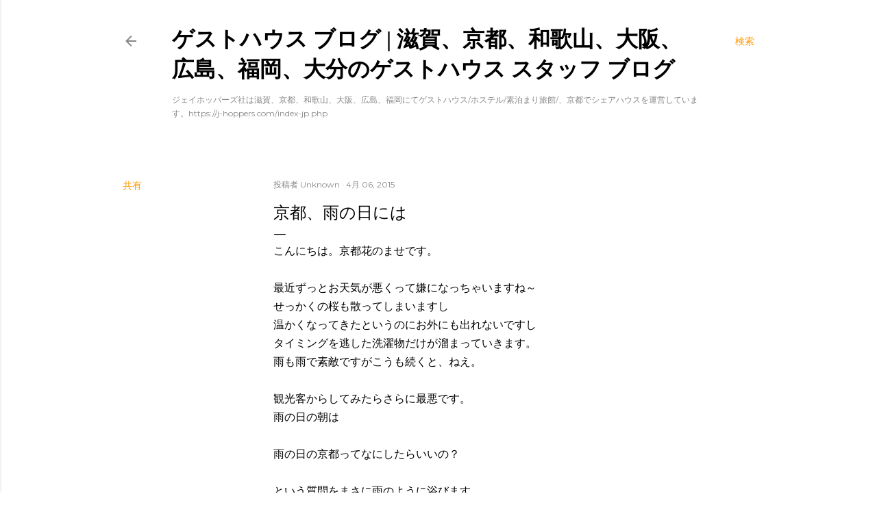

--- FILE ---
content_type: text/html; charset=UTF-8
request_url: https://jhoppers.japanhostel.net/2015/04/blog-post_6.html
body_size: 58992
content:
<!DOCTYPE html>
<html dir='ltr' xmlns='http://www.w3.org/1999/xhtml' xmlns:b='http://www.google.com/2005/gml/b' xmlns:data='http://www.google.com/2005/gml/data' xmlns:expr='http://www.google.com/2005/gml/expr'>
<head>
<meta content='Xn1GcfIh6Pw05ND9jbkpbUZs21z_r4FFcu7YPT5kTRo' name='google-site-verification'/>
<meta content='width=device-width, initial-scale=1' name='viewport'/>
<title>京都&#12289;雨の日には ゲストハウスのスタッフブログ</title>
<meta content='ゲストハウススタッフによるブログです。ジェイホッパーズ&花宿は、ホステル/ゲストハウスを京都、大阪、和歌山、飛騨高山、広島、福岡で運営しています。また京都ではシェアハウス、高山では外国人向けのツアー、大阪では日本酒バーも鋭意運営中です！' name='description'/>
<meta content='text/html; charset=UTF-8' http-equiv='Content-Type'/>
<!-- Chrome, Firefox OS and Opera -->
<meta content='#ffffff' name='theme-color'/>
<!-- Windows Phone -->
<meta content='#ffffff' name='msapplication-navbutton-color'/>
<meta content='blogger' name='generator'/>
<link href='https://jhoppers.japanhostel.net/favicon.ico' rel='icon' type='image/x-icon'/>
<link href='https://jhoppers.japanhostel.net/2015/04/blog-post_6.html' rel='canonical'/>
<link rel="alternate" type="application/atom+xml" title="ゲストハウス ブログ  |  滋賀&#12289;京都&#12289;和歌山&#12289;大阪&#12289;広島&#12289;福岡&#12289;大分のゲストハウス スタッフ ブログ  - Atom" href="https://jhoppers.japanhostel.net/feeds/posts/default" />
<link rel="alternate" type="application/rss+xml" title="ゲストハウス ブログ  |  滋賀&#12289;京都&#12289;和歌山&#12289;大阪&#12289;広島&#12289;福岡&#12289;大分のゲストハウス スタッフ ブログ  - RSS" href="https://jhoppers.japanhostel.net/feeds/posts/default?alt=rss" />
<link rel="service.post" type="application/atom+xml" title="ゲストハウス ブログ  |  滋賀&#12289;京都&#12289;和歌山&#12289;大阪&#12289;広島&#12289;福岡&#12289;大分のゲストハウス スタッフ ブログ  - Atom" href="https://www.blogger.com/feeds/3587247930799017627/posts/default" />

<link rel="alternate" type="application/atom+xml" title="ゲストハウス ブログ  |  滋賀&#12289;京都&#12289;和歌山&#12289;大阪&#12289;広島&#12289;福岡&#12289;大分のゲストハウス スタッフ ブログ  - Atom" href="https://jhoppers.japanhostel.net/feeds/5627900111786456767/comments/default" />
<!--Can't find substitution for tag [blog.ieCssRetrofitLinks]-->
<meta content='https://jhoppers.japanhostel.net/2015/04/blog-post_6.html' property='og:url'/>
<meta content='京都、雨の日には' property='og:title'/>
<meta content='ゲストハウス ブログ ゲストハウス開業の参考にも ゲストハウス・ホステルスタッフによるブログです' property='og:description'/>
<style type='text/css'>@font-face{font-family:'EB Garamond';font-style:normal;font-weight:400;font-display:swap;src:url(//fonts.gstatic.com/s/ebgaramond/v32/SlGDmQSNjdsmc35JDF1K5E55YMjF_7DPuGi-6_RkCY9_WamXgHlIbvw.woff2)format('woff2');unicode-range:U+0460-052F,U+1C80-1C8A,U+20B4,U+2DE0-2DFF,U+A640-A69F,U+FE2E-FE2F;}@font-face{font-family:'EB Garamond';font-style:normal;font-weight:400;font-display:swap;src:url(//fonts.gstatic.com/s/ebgaramond/v32/SlGDmQSNjdsmc35JDF1K5E55YMjF_7DPuGi-6_RkAI9_WamXgHlIbvw.woff2)format('woff2');unicode-range:U+0301,U+0400-045F,U+0490-0491,U+04B0-04B1,U+2116;}@font-face{font-family:'EB Garamond';font-style:normal;font-weight:400;font-display:swap;src:url(//fonts.gstatic.com/s/ebgaramond/v32/SlGDmQSNjdsmc35JDF1K5E55YMjF_7DPuGi-6_RkCI9_WamXgHlIbvw.woff2)format('woff2');unicode-range:U+1F00-1FFF;}@font-face{font-family:'EB Garamond';font-style:normal;font-weight:400;font-display:swap;src:url(//fonts.gstatic.com/s/ebgaramond/v32/SlGDmQSNjdsmc35JDF1K5E55YMjF_7DPuGi-6_RkB49_WamXgHlIbvw.woff2)format('woff2');unicode-range:U+0370-0377,U+037A-037F,U+0384-038A,U+038C,U+038E-03A1,U+03A3-03FF;}@font-face{font-family:'EB Garamond';font-style:normal;font-weight:400;font-display:swap;src:url(//fonts.gstatic.com/s/ebgaramond/v32/SlGDmQSNjdsmc35JDF1K5E55YMjF_7DPuGi-6_RkC49_WamXgHlIbvw.woff2)format('woff2');unicode-range:U+0102-0103,U+0110-0111,U+0128-0129,U+0168-0169,U+01A0-01A1,U+01AF-01B0,U+0300-0301,U+0303-0304,U+0308-0309,U+0323,U+0329,U+1EA0-1EF9,U+20AB;}@font-face{font-family:'EB Garamond';font-style:normal;font-weight:400;font-display:swap;src:url(//fonts.gstatic.com/s/ebgaramond/v32/SlGDmQSNjdsmc35JDF1K5E55YMjF_7DPuGi-6_RkCo9_WamXgHlIbvw.woff2)format('woff2');unicode-range:U+0100-02BA,U+02BD-02C5,U+02C7-02CC,U+02CE-02D7,U+02DD-02FF,U+0304,U+0308,U+0329,U+1D00-1DBF,U+1E00-1E9F,U+1EF2-1EFF,U+2020,U+20A0-20AB,U+20AD-20C0,U+2113,U+2C60-2C7F,U+A720-A7FF;}@font-face{font-family:'EB Garamond';font-style:normal;font-weight:400;font-display:swap;src:url(//fonts.gstatic.com/s/ebgaramond/v32/SlGDmQSNjdsmc35JDF1K5E55YMjF_7DPuGi-6_RkBI9_WamXgHlI.woff2)format('woff2');unicode-range:U+0000-00FF,U+0131,U+0152-0153,U+02BB-02BC,U+02C6,U+02DA,U+02DC,U+0304,U+0308,U+0329,U+2000-206F,U+20AC,U+2122,U+2191,U+2193,U+2212,U+2215,U+FEFF,U+FFFD;}@font-face{font-family:'Lato';font-style:normal;font-weight:300;font-display:swap;src:url(//fonts.gstatic.com/s/lato/v25/S6u9w4BMUTPHh7USSwaPGQ3q5d0N7w.woff2)format('woff2');unicode-range:U+0100-02BA,U+02BD-02C5,U+02C7-02CC,U+02CE-02D7,U+02DD-02FF,U+0304,U+0308,U+0329,U+1D00-1DBF,U+1E00-1E9F,U+1EF2-1EFF,U+2020,U+20A0-20AB,U+20AD-20C0,U+2113,U+2C60-2C7F,U+A720-A7FF;}@font-face{font-family:'Lato';font-style:normal;font-weight:300;font-display:swap;src:url(//fonts.gstatic.com/s/lato/v25/S6u9w4BMUTPHh7USSwiPGQ3q5d0.woff2)format('woff2');unicode-range:U+0000-00FF,U+0131,U+0152-0153,U+02BB-02BC,U+02C6,U+02DA,U+02DC,U+0304,U+0308,U+0329,U+2000-206F,U+20AC,U+2122,U+2191,U+2193,U+2212,U+2215,U+FEFF,U+FFFD;}@font-face{font-family:'Lato';font-style:normal;font-weight:400;font-display:swap;src:url(//fonts.gstatic.com/s/lato/v25/S6uyw4BMUTPHjxAwXiWtFCfQ7A.woff2)format('woff2');unicode-range:U+0100-02BA,U+02BD-02C5,U+02C7-02CC,U+02CE-02D7,U+02DD-02FF,U+0304,U+0308,U+0329,U+1D00-1DBF,U+1E00-1E9F,U+1EF2-1EFF,U+2020,U+20A0-20AB,U+20AD-20C0,U+2113,U+2C60-2C7F,U+A720-A7FF;}@font-face{font-family:'Lato';font-style:normal;font-weight:400;font-display:swap;src:url(//fonts.gstatic.com/s/lato/v25/S6uyw4BMUTPHjx4wXiWtFCc.woff2)format('woff2');unicode-range:U+0000-00FF,U+0131,U+0152-0153,U+02BB-02BC,U+02C6,U+02DA,U+02DC,U+0304,U+0308,U+0329,U+2000-206F,U+20AC,U+2122,U+2191,U+2193,U+2212,U+2215,U+FEFF,U+FFFD;}@font-face{font-family:'Lato';font-style:normal;font-weight:700;font-display:swap;src:url(//fonts.gstatic.com/s/lato/v25/S6u9w4BMUTPHh6UVSwaPGQ3q5d0N7w.woff2)format('woff2');unicode-range:U+0100-02BA,U+02BD-02C5,U+02C7-02CC,U+02CE-02D7,U+02DD-02FF,U+0304,U+0308,U+0329,U+1D00-1DBF,U+1E00-1E9F,U+1EF2-1EFF,U+2020,U+20A0-20AB,U+20AD-20C0,U+2113,U+2C60-2C7F,U+A720-A7FF;}@font-face{font-family:'Lato';font-style:normal;font-weight:700;font-display:swap;src:url(//fonts.gstatic.com/s/lato/v25/S6u9w4BMUTPHh6UVSwiPGQ3q5d0.woff2)format('woff2');unicode-range:U+0000-00FF,U+0131,U+0152-0153,U+02BB-02BC,U+02C6,U+02DA,U+02DC,U+0304,U+0308,U+0329,U+2000-206F,U+20AC,U+2122,U+2191,U+2193,U+2212,U+2215,U+FEFF,U+FFFD;}@font-face{font-family:'Lora';font-style:normal;font-weight:400;font-display:swap;src:url(//fonts.gstatic.com/s/lora/v37/0QI6MX1D_JOuGQbT0gvTJPa787weuxJMkq18ndeYxZ2JTg.woff2)format('woff2');unicode-range:U+0460-052F,U+1C80-1C8A,U+20B4,U+2DE0-2DFF,U+A640-A69F,U+FE2E-FE2F;}@font-face{font-family:'Lora';font-style:normal;font-weight:400;font-display:swap;src:url(//fonts.gstatic.com/s/lora/v37/0QI6MX1D_JOuGQbT0gvTJPa787weuxJFkq18ndeYxZ2JTg.woff2)format('woff2');unicode-range:U+0301,U+0400-045F,U+0490-0491,U+04B0-04B1,U+2116;}@font-face{font-family:'Lora';font-style:normal;font-weight:400;font-display:swap;src:url(//fonts.gstatic.com/s/lora/v37/0QI6MX1D_JOuGQbT0gvTJPa787weuxI9kq18ndeYxZ2JTg.woff2)format('woff2');unicode-range:U+0302-0303,U+0305,U+0307-0308,U+0310,U+0312,U+0315,U+031A,U+0326-0327,U+032C,U+032F-0330,U+0332-0333,U+0338,U+033A,U+0346,U+034D,U+0391-03A1,U+03A3-03A9,U+03B1-03C9,U+03D1,U+03D5-03D6,U+03F0-03F1,U+03F4-03F5,U+2016-2017,U+2034-2038,U+203C,U+2040,U+2043,U+2047,U+2050,U+2057,U+205F,U+2070-2071,U+2074-208E,U+2090-209C,U+20D0-20DC,U+20E1,U+20E5-20EF,U+2100-2112,U+2114-2115,U+2117-2121,U+2123-214F,U+2190,U+2192,U+2194-21AE,U+21B0-21E5,U+21F1-21F2,U+21F4-2211,U+2213-2214,U+2216-22FF,U+2308-230B,U+2310,U+2319,U+231C-2321,U+2336-237A,U+237C,U+2395,U+239B-23B7,U+23D0,U+23DC-23E1,U+2474-2475,U+25AF,U+25B3,U+25B7,U+25BD,U+25C1,U+25CA,U+25CC,U+25FB,U+266D-266F,U+27C0-27FF,U+2900-2AFF,U+2B0E-2B11,U+2B30-2B4C,U+2BFE,U+3030,U+FF5B,U+FF5D,U+1D400-1D7FF,U+1EE00-1EEFF;}@font-face{font-family:'Lora';font-style:normal;font-weight:400;font-display:swap;src:url(//fonts.gstatic.com/s/lora/v37/0QI6MX1D_JOuGQbT0gvTJPa787weuxIvkq18ndeYxZ2JTg.woff2)format('woff2');unicode-range:U+0001-000C,U+000E-001F,U+007F-009F,U+20DD-20E0,U+20E2-20E4,U+2150-218F,U+2190,U+2192,U+2194-2199,U+21AF,U+21E6-21F0,U+21F3,U+2218-2219,U+2299,U+22C4-22C6,U+2300-243F,U+2440-244A,U+2460-24FF,U+25A0-27BF,U+2800-28FF,U+2921-2922,U+2981,U+29BF,U+29EB,U+2B00-2BFF,U+4DC0-4DFF,U+FFF9-FFFB,U+10140-1018E,U+10190-1019C,U+101A0,U+101D0-101FD,U+102E0-102FB,U+10E60-10E7E,U+1D2C0-1D2D3,U+1D2E0-1D37F,U+1F000-1F0FF,U+1F100-1F1AD,U+1F1E6-1F1FF,U+1F30D-1F30F,U+1F315,U+1F31C,U+1F31E,U+1F320-1F32C,U+1F336,U+1F378,U+1F37D,U+1F382,U+1F393-1F39F,U+1F3A7-1F3A8,U+1F3AC-1F3AF,U+1F3C2,U+1F3C4-1F3C6,U+1F3CA-1F3CE,U+1F3D4-1F3E0,U+1F3ED,U+1F3F1-1F3F3,U+1F3F5-1F3F7,U+1F408,U+1F415,U+1F41F,U+1F426,U+1F43F,U+1F441-1F442,U+1F444,U+1F446-1F449,U+1F44C-1F44E,U+1F453,U+1F46A,U+1F47D,U+1F4A3,U+1F4B0,U+1F4B3,U+1F4B9,U+1F4BB,U+1F4BF,U+1F4C8-1F4CB,U+1F4D6,U+1F4DA,U+1F4DF,U+1F4E3-1F4E6,U+1F4EA-1F4ED,U+1F4F7,U+1F4F9-1F4FB,U+1F4FD-1F4FE,U+1F503,U+1F507-1F50B,U+1F50D,U+1F512-1F513,U+1F53E-1F54A,U+1F54F-1F5FA,U+1F610,U+1F650-1F67F,U+1F687,U+1F68D,U+1F691,U+1F694,U+1F698,U+1F6AD,U+1F6B2,U+1F6B9-1F6BA,U+1F6BC,U+1F6C6-1F6CF,U+1F6D3-1F6D7,U+1F6E0-1F6EA,U+1F6F0-1F6F3,U+1F6F7-1F6FC,U+1F700-1F7FF,U+1F800-1F80B,U+1F810-1F847,U+1F850-1F859,U+1F860-1F887,U+1F890-1F8AD,U+1F8B0-1F8BB,U+1F8C0-1F8C1,U+1F900-1F90B,U+1F93B,U+1F946,U+1F984,U+1F996,U+1F9E9,U+1FA00-1FA6F,U+1FA70-1FA7C,U+1FA80-1FA89,U+1FA8F-1FAC6,U+1FACE-1FADC,U+1FADF-1FAE9,U+1FAF0-1FAF8,U+1FB00-1FBFF;}@font-face{font-family:'Lora';font-style:normal;font-weight:400;font-display:swap;src:url(//fonts.gstatic.com/s/lora/v37/0QI6MX1D_JOuGQbT0gvTJPa787weuxJOkq18ndeYxZ2JTg.woff2)format('woff2');unicode-range:U+0102-0103,U+0110-0111,U+0128-0129,U+0168-0169,U+01A0-01A1,U+01AF-01B0,U+0300-0301,U+0303-0304,U+0308-0309,U+0323,U+0329,U+1EA0-1EF9,U+20AB;}@font-face{font-family:'Lora';font-style:normal;font-weight:400;font-display:swap;src:url(//fonts.gstatic.com/s/lora/v37/0QI6MX1D_JOuGQbT0gvTJPa787weuxJPkq18ndeYxZ2JTg.woff2)format('woff2');unicode-range:U+0100-02BA,U+02BD-02C5,U+02C7-02CC,U+02CE-02D7,U+02DD-02FF,U+0304,U+0308,U+0329,U+1D00-1DBF,U+1E00-1E9F,U+1EF2-1EFF,U+2020,U+20A0-20AB,U+20AD-20C0,U+2113,U+2C60-2C7F,U+A720-A7FF;}@font-face{font-family:'Lora';font-style:normal;font-weight:400;font-display:swap;src:url(//fonts.gstatic.com/s/lora/v37/0QI6MX1D_JOuGQbT0gvTJPa787weuxJBkq18ndeYxZ0.woff2)format('woff2');unicode-range:U+0000-00FF,U+0131,U+0152-0153,U+02BB-02BC,U+02C6,U+02DA,U+02DC,U+0304,U+0308,U+0329,U+2000-206F,U+20AC,U+2122,U+2191,U+2193,U+2212,U+2215,U+FEFF,U+FFFD;}@font-face{font-family:'Montserrat';font-style:normal;font-weight:400;font-display:swap;src:url(//fonts.gstatic.com/s/montserrat/v31/JTUSjIg1_i6t8kCHKm459WRhyyTh89ZNpQ.woff2)format('woff2');unicode-range:U+0460-052F,U+1C80-1C8A,U+20B4,U+2DE0-2DFF,U+A640-A69F,U+FE2E-FE2F;}@font-face{font-family:'Montserrat';font-style:normal;font-weight:400;font-display:swap;src:url(//fonts.gstatic.com/s/montserrat/v31/JTUSjIg1_i6t8kCHKm459W1hyyTh89ZNpQ.woff2)format('woff2');unicode-range:U+0301,U+0400-045F,U+0490-0491,U+04B0-04B1,U+2116;}@font-face{font-family:'Montserrat';font-style:normal;font-weight:400;font-display:swap;src:url(//fonts.gstatic.com/s/montserrat/v31/JTUSjIg1_i6t8kCHKm459WZhyyTh89ZNpQ.woff2)format('woff2');unicode-range:U+0102-0103,U+0110-0111,U+0128-0129,U+0168-0169,U+01A0-01A1,U+01AF-01B0,U+0300-0301,U+0303-0304,U+0308-0309,U+0323,U+0329,U+1EA0-1EF9,U+20AB;}@font-face{font-family:'Montserrat';font-style:normal;font-weight:400;font-display:swap;src:url(//fonts.gstatic.com/s/montserrat/v31/JTUSjIg1_i6t8kCHKm459WdhyyTh89ZNpQ.woff2)format('woff2');unicode-range:U+0100-02BA,U+02BD-02C5,U+02C7-02CC,U+02CE-02D7,U+02DD-02FF,U+0304,U+0308,U+0329,U+1D00-1DBF,U+1E00-1E9F,U+1EF2-1EFF,U+2020,U+20A0-20AB,U+20AD-20C0,U+2113,U+2C60-2C7F,U+A720-A7FF;}@font-face{font-family:'Montserrat';font-style:normal;font-weight:400;font-display:swap;src:url(//fonts.gstatic.com/s/montserrat/v31/JTUSjIg1_i6t8kCHKm459WlhyyTh89Y.woff2)format('woff2');unicode-range:U+0000-00FF,U+0131,U+0152-0153,U+02BB-02BC,U+02C6,U+02DA,U+02DC,U+0304,U+0308,U+0329,U+2000-206F,U+20AC,U+2122,U+2191,U+2193,U+2212,U+2215,U+FEFF,U+FFFD;}@font-face{font-family:'Montserrat';font-style:normal;font-weight:700;font-display:swap;src:url(//fonts.gstatic.com/s/montserrat/v31/JTUSjIg1_i6t8kCHKm459WRhyyTh89ZNpQ.woff2)format('woff2');unicode-range:U+0460-052F,U+1C80-1C8A,U+20B4,U+2DE0-2DFF,U+A640-A69F,U+FE2E-FE2F;}@font-face{font-family:'Montserrat';font-style:normal;font-weight:700;font-display:swap;src:url(//fonts.gstatic.com/s/montserrat/v31/JTUSjIg1_i6t8kCHKm459W1hyyTh89ZNpQ.woff2)format('woff2');unicode-range:U+0301,U+0400-045F,U+0490-0491,U+04B0-04B1,U+2116;}@font-face{font-family:'Montserrat';font-style:normal;font-weight:700;font-display:swap;src:url(//fonts.gstatic.com/s/montserrat/v31/JTUSjIg1_i6t8kCHKm459WZhyyTh89ZNpQ.woff2)format('woff2');unicode-range:U+0102-0103,U+0110-0111,U+0128-0129,U+0168-0169,U+01A0-01A1,U+01AF-01B0,U+0300-0301,U+0303-0304,U+0308-0309,U+0323,U+0329,U+1EA0-1EF9,U+20AB;}@font-face{font-family:'Montserrat';font-style:normal;font-weight:700;font-display:swap;src:url(//fonts.gstatic.com/s/montserrat/v31/JTUSjIg1_i6t8kCHKm459WdhyyTh89ZNpQ.woff2)format('woff2');unicode-range:U+0100-02BA,U+02BD-02C5,U+02C7-02CC,U+02CE-02D7,U+02DD-02FF,U+0304,U+0308,U+0329,U+1D00-1DBF,U+1E00-1E9F,U+1EF2-1EFF,U+2020,U+20A0-20AB,U+20AD-20C0,U+2113,U+2C60-2C7F,U+A720-A7FF;}@font-face{font-family:'Montserrat';font-style:normal;font-weight:700;font-display:swap;src:url(//fonts.gstatic.com/s/montserrat/v31/JTUSjIg1_i6t8kCHKm459WlhyyTh89Y.woff2)format('woff2');unicode-range:U+0000-00FF,U+0131,U+0152-0153,U+02BB-02BC,U+02C6,U+02DA,U+02DC,U+0304,U+0308,U+0329,U+2000-206F,U+20AC,U+2122,U+2191,U+2193,U+2212,U+2215,U+FEFF,U+FFFD;}</style>
<style id='page-skin-1' type='text/css'><!--
/*! normalize.css v3.0.1 | MIT License | git.io/normalize */html{font-family:sans-serif;-ms-text-size-adjust:100%;-webkit-text-size-adjust:100%}body{margin:0}article,aside,details,figcaption,figure,footer,header,hgroup,main,nav,section,summary{display:block}audio,canvas,progress,video{display:inline-block;vertical-align:baseline}audio:not([controls]){display:none;height:0}[hidden],template{display:none}a{background:transparent}a:active,a:hover{outline:0}abbr[title]{border-bottom:1px dotted}b,strong{font-weight:bold}dfn{font-style:italic}h1{font-size:2em;margin:.67em 0}mark{background:#ff0;color:#000}small{font-size:80%}sub,sup{font-size:75%;line-height:0;position:relative;vertical-align:baseline}sup{top:-0.5em}sub{bottom:-0.25em}img{border:0}svg:not(:root){overflow:hidden}figure{margin:1em 40px}hr{-moz-box-sizing:content-box;box-sizing:content-box;height:0}pre{overflow:auto}code,kbd,pre,samp{font-family:monospace,monospace;font-size:1em}button,input,optgroup,select,textarea{color:inherit;font:inherit;margin:0}button{overflow:visible}button,select{text-transform:none}button,html input[type="button"],input[type="reset"],input[type="submit"]{-webkit-appearance:button;cursor:pointer}button[disabled],html input[disabled]{cursor:default}button::-moz-focus-inner,input::-moz-focus-inner{border:0;padding:0}input{line-height:normal}input[type="checkbox"],input[type="radio"]{box-sizing:border-box;padding:0}input[type="number"]::-webkit-inner-spin-button,input[type="number"]::-webkit-outer-spin-button{height:auto}input[type="search"]{-webkit-appearance:textfield;-moz-box-sizing:content-box;-webkit-box-sizing:content-box;box-sizing:content-box}input[type="search"]::-webkit-search-cancel-button,input[type="search"]::-webkit-search-decoration{-webkit-appearance:none}fieldset{border:1px solid #c0c0c0;margin:0 2px;padding:.35em .625em .75em}legend{border:0;padding:0}textarea{overflow:auto}optgroup{font-weight:bold}table{border-collapse:collapse;border-spacing:0}td,th{padding:0}
/*!************************************************
* Blogger Template Style
* Name: Soho
**************************************************/
body{
overflow-wrap:break-word;
word-break:break-word;
word-wrap:break-word
}
.hidden{
display:none
}
.invisible{
visibility:hidden
}
.container::after,.float-container::after{
clear:both;
content:'';
display:table
}
.clearboth{
clear:both
}
#comments .comment .comment-actions,.subscribe-popup .FollowByEmail .follow-by-email-submit{
background:0 0;
border:0;
box-shadow:none;
color:#ff9900;
cursor:pointer;
font-size:14px;
font-weight:700;
outline:0;
text-decoration:none;
text-transform:uppercase;
width:auto
}
.dim-overlay{
background-color:rgba(0,0,0,.54);
height:100vh;
left:0;
position:fixed;
top:0;
width:100%
}
#sharing-dim-overlay{
background-color:transparent
}
input::-ms-clear{
display:none
}
.blogger-logo,.svg-icon-24.blogger-logo{
fill:#ff9800;
opacity:1
}
.loading-spinner-large{
-webkit-animation:mspin-rotate 1.568s infinite linear;
animation:mspin-rotate 1.568s infinite linear;
height:48px;
overflow:hidden;
position:absolute;
width:48px;
z-index:200
}
.loading-spinner-large>div{
-webkit-animation:mspin-revrot 5332ms infinite steps(4);
animation:mspin-revrot 5332ms infinite steps(4)
}
.loading-spinner-large>div>div{
-webkit-animation:mspin-singlecolor-large-film 1333ms infinite steps(81);
animation:mspin-singlecolor-large-film 1333ms infinite steps(81);
background-size:100%;
height:48px;
width:3888px
}
.mspin-black-large>div>div,.mspin-grey_54-large>div>div{
background-image:url(https://www.blogblog.com/indie/mspin_black_large.svg)
}
.mspin-white-large>div>div{
background-image:url(https://www.blogblog.com/indie/mspin_white_large.svg)
}
.mspin-grey_54-large{
opacity:.54
}
@-webkit-keyframes mspin-singlecolor-large-film{
from{
-webkit-transform:translateX(0);
transform:translateX(0)
}
to{
-webkit-transform:translateX(-3888px);
transform:translateX(-3888px)
}
}
@keyframes mspin-singlecolor-large-film{
from{
-webkit-transform:translateX(0);
transform:translateX(0)
}
to{
-webkit-transform:translateX(-3888px);
transform:translateX(-3888px)
}
}
@-webkit-keyframes mspin-rotate{
from{
-webkit-transform:rotate(0);
transform:rotate(0)
}
to{
-webkit-transform:rotate(360deg);
transform:rotate(360deg)
}
}
@keyframes mspin-rotate{
from{
-webkit-transform:rotate(0);
transform:rotate(0)
}
to{
-webkit-transform:rotate(360deg);
transform:rotate(360deg)
}
}
@-webkit-keyframes mspin-revrot{
from{
-webkit-transform:rotate(0);
transform:rotate(0)
}
to{
-webkit-transform:rotate(-360deg);
transform:rotate(-360deg)
}
}
@keyframes mspin-revrot{
from{
-webkit-transform:rotate(0);
transform:rotate(0)
}
to{
-webkit-transform:rotate(-360deg);
transform:rotate(-360deg)
}
}
.skip-navigation{
background-color:#fff;
box-sizing:border-box;
color:#000;
display:block;
height:0;
left:0;
line-height:50px;
overflow:hidden;
padding-top:0;
position:fixed;
text-align:center;
top:0;
-webkit-transition:box-shadow .3s,height .3s,padding-top .3s;
transition:box-shadow .3s,height .3s,padding-top .3s;
width:100%;
z-index:900
}
.skip-navigation:focus{
box-shadow:0 4px 5px 0 rgba(0,0,0,.14),0 1px 10px 0 rgba(0,0,0,.12),0 2px 4px -1px rgba(0,0,0,.2);
height:50px
}
#main{
outline:0
}
.main-heading{
position:absolute;
clip:rect(1px,1px,1px,1px);
padding:0;
border:0;
height:1px;
width:1px;
overflow:hidden
}
.Attribution{
margin-top:1em;
text-align:center
}
.Attribution .blogger img,.Attribution .blogger svg{
vertical-align:bottom
}
.Attribution .blogger img{
margin-right:.5em
}
.Attribution div{
line-height:24px;
margin-top:.5em
}
.Attribution .copyright,.Attribution .image-attribution{
font-size:.7em;
margin-top:1.5em
}
.BLOG_mobile_video_class{
display:none
}
.bg-photo{
background-attachment:scroll!important
}
body .CSS_LIGHTBOX{
z-index:900
}
.extendable .show-less,.extendable .show-more{
border-color:#ff9900;
color:#ff9900;
margin-top:8px
}
.extendable .show-less.hidden,.extendable .show-more.hidden{
display:none
}
.inline-ad{
display:none;
max-width:100%;
overflow:hidden
}
.adsbygoogle{
display:block
}
#cookieChoiceInfo{
bottom:0;
top:auto
}
iframe.b-hbp-video{
border:0
}
.post-body img{
max-width:100%
}
.post-body iframe{
max-width:100%
}
.post-body a[imageanchor="1"]{
display:inline-block
}
.byline{
margin-right:1em
}
.byline:last-child{
margin-right:0
}
.link-copied-dialog{
max-width:520px;
outline:0
}
.link-copied-dialog .modal-dialog-buttons{
margin-top:8px
}
.link-copied-dialog .goog-buttonset-default{
background:0 0;
border:0
}
.link-copied-dialog .goog-buttonset-default:focus{
outline:0
}
.paging-control-container{
margin-bottom:16px
}
.paging-control-container .paging-control{
display:inline-block
}
.paging-control-container .comment-range-text::after,.paging-control-container .paging-control{
color:#ff9900
}
.paging-control-container .comment-range-text,.paging-control-container .paging-control{
margin-right:8px
}
.paging-control-container .comment-range-text::after,.paging-control-container .paging-control::after{
content:'\00B7';
cursor:default;
padding-left:8px;
pointer-events:none
}
.paging-control-container .comment-range-text:last-child::after,.paging-control-container .paging-control:last-child::after{
content:none
}
.byline.reactions iframe{
height:20px
}
.b-notification{
color:#000;
background-color:#fff;
border-bottom:solid 1px #000;
box-sizing:border-box;
padding:16px 32px;
text-align:center
}
.b-notification.visible{
-webkit-transition:margin-top .3s cubic-bezier(.4,0,.2,1);
transition:margin-top .3s cubic-bezier(.4,0,.2,1)
}
.b-notification.invisible{
position:absolute
}
.b-notification-close{
position:absolute;
right:8px;
top:8px
}
.no-posts-message{
line-height:40px;
text-align:center
}
@media screen and (max-width:1162px){
body.item-view .post-body a[imageanchor="1"][style*="float: left;"],body.item-view .post-body a[imageanchor="1"][style*="float: right;"]{
float:none!important;
clear:none!important
}
body.item-view .post-body a[imageanchor="1"] img{
display:block;
height:auto;
margin:0 auto
}
body.item-view .post-body>.separator:first-child>a[imageanchor="1"]:first-child{
margin-top:20px
}
.post-body a[imageanchor]{
display:block
}
body.item-view .post-body a[imageanchor="1"]{
margin-left:0!important;
margin-right:0!important
}
body.item-view .post-body a[imageanchor="1"]+a[imageanchor="1"]{
margin-top:16px
}
}
.item-control{
display:none
}
#comments{
border-top:1px dashed rgba(0,0,0,.54);
margin-top:20px;
padding:20px
}
#comments .comment-thread ol{
margin:0;
padding-left:0;
padding-left:0
}
#comments .comment .comment-replybox-single,#comments .comment-thread .comment-replies{
margin-left:60px
}
#comments .comment-thread .thread-count{
display:none
}
#comments .comment{
list-style-type:none;
padding:0 0 30px;
position:relative
}
#comments .comment .comment{
padding-bottom:8px
}
.comment .avatar-image-container{
position:absolute
}
.comment .avatar-image-container img{
border-radius:50%
}
.avatar-image-container svg,.comment .avatar-image-container .avatar-icon{
border-radius:50%;
border:solid 1px #000000;
box-sizing:border-box;
fill:#000000;
height:35px;
margin:0;
padding:7px;
width:35px
}
.comment .comment-block{
margin-top:10px;
margin-left:60px;
padding-bottom:0
}
#comments .comment-author-header-wrapper{
margin-left:40px
}
#comments .comment .thread-expanded .comment-block{
padding-bottom:20px
}
#comments .comment .comment-header .user,#comments .comment .comment-header .user a{
color:#000000;
font-style:normal;
font-weight:700
}
#comments .comment .comment-actions{
bottom:0;
margin-bottom:15px;
position:absolute
}
#comments .comment .comment-actions>*{
margin-right:8px
}
#comments .comment .comment-header .datetime{
bottom:0;
color:rgba(32, 32, 32, 0.54);
display:inline-block;
font-size:13px;
font-style:italic;
margin-left:8px
}
#comments .comment .comment-footer .comment-timestamp a,#comments .comment .comment-header .datetime a{
color:rgba(32, 32, 32, 0.54)
}
#comments .comment .comment-content,.comment .comment-body{
margin-top:12px;
word-break:break-word
}
.comment-body{
margin-bottom:12px
}
#comments.embed[data-num-comments="0"]{
border:0;
margin-top:0;
padding-top:0
}
#comments.embed[data-num-comments="0"] #comment-post-message,#comments.embed[data-num-comments="0"] div.comment-form>p,#comments.embed[data-num-comments="0"] p.comment-footer{
display:none
}
#comment-editor-src{
display:none
}
.comments .comments-content .loadmore.loaded{
max-height:0;
opacity:0;
overflow:hidden
}
.extendable .remaining-items{
height:0;
overflow:hidden;
-webkit-transition:height .3s cubic-bezier(.4,0,.2,1);
transition:height .3s cubic-bezier(.4,0,.2,1)
}
.extendable .remaining-items.expanded{
height:auto
}
.svg-icon-24,.svg-icon-24-button{
cursor:pointer;
height:24px;
width:24px;
min-width:24px
}
.touch-icon{
margin:-12px;
padding:12px
}
.touch-icon:active,.touch-icon:focus{
background-color:rgba(153,153,153,.4);
border-radius:50%
}
svg:not(:root).touch-icon{
overflow:visible
}
html[dir=rtl] .rtl-reversible-icon{
-webkit-transform:scaleX(-1);
-ms-transform:scaleX(-1);
transform:scaleX(-1)
}
.svg-icon-24-button,.touch-icon-button{
background:0 0;
border:0;
margin:0;
outline:0;
padding:0
}
.touch-icon-button .touch-icon:active,.touch-icon-button .touch-icon:focus{
background-color:transparent
}
.touch-icon-button:active .touch-icon,.touch-icon-button:focus .touch-icon{
background-color:rgba(153,153,153,.4);
border-radius:50%
}
.Profile .default-avatar-wrapper .avatar-icon{
border-radius:50%;
border:solid 1px #000000;
box-sizing:border-box;
fill:#000000;
margin:0
}
.Profile .individual .default-avatar-wrapper .avatar-icon{
padding:25px
}
.Profile .individual .avatar-icon,.Profile .individual .profile-img{
height:120px;
width:120px
}
.Profile .team .default-avatar-wrapper .avatar-icon{
padding:8px
}
.Profile .team .avatar-icon,.Profile .team .default-avatar-wrapper,.Profile .team .profile-img{
height:40px;
width:40px
}
.snippet-container{
margin:0;
position:relative;
overflow:hidden
}
.snippet-fade{
bottom:0;
box-sizing:border-box;
position:absolute;
width:96px
}
.snippet-fade{
right:0
}
.snippet-fade:after{
content:'\2026'
}
.snippet-fade:after{
float:right
}
.centered-top-container.sticky{
left:0;
position:fixed;
right:0;
top:0;
width:auto;
z-index:50;
-webkit-transition-property:opacity,-webkit-transform;
transition-property:opacity,-webkit-transform;
transition-property:transform,opacity;
transition-property:transform,opacity,-webkit-transform;
-webkit-transition-duration:.2s;
transition-duration:.2s;
-webkit-transition-timing-function:cubic-bezier(.4,0,.2,1);
transition-timing-function:cubic-bezier(.4,0,.2,1)
}
.centered-top-placeholder{
display:none
}
.collapsed-header .centered-top-placeholder{
display:block
}
.centered-top-container .Header .replaced h1,.centered-top-placeholder .Header .replaced h1{
display:none
}
.centered-top-container.sticky .Header .replaced h1{
display:block
}
.centered-top-container.sticky .Header .header-widget{
background:0 0
}
.centered-top-container.sticky .Header .header-image-wrapper{
display:none
}
.centered-top-container img,.centered-top-placeholder img{
max-width:100%
}
.collapsible{
-webkit-transition:height .3s cubic-bezier(.4,0,.2,1);
transition:height .3s cubic-bezier(.4,0,.2,1)
}
.collapsible,.collapsible>summary{
display:block;
overflow:hidden
}
.collapsible>:not(summary){
display:none
}
.collapsible[open]>:not(summary){
display:block
}
.collapsible:focus,.collapsible>summary:focus{
outline:0
}
.collapsible>summary{
cursor:pointer;
display:block;
padding:0
}
.collapsible:focus>summary,.collapsible>summary:focus{
background-color:transparent
}
.collapsible>summary::-webkit-details-marker{
display:none
}
.collapsible-title{
-webkit-box-align:center;
-webkit-align-items:center;
-ms-flex-align:center;
align-items:center;
display:-webkit-box;
display:-webkit-flex;
display:-ms-flexbox;
display:flex
}
.collapsible-title .title{
-webkit-box-flex:1;
-webkit-flex:1 1 auto;
-ms-flex:1 1 auto;
flex:1 1 auto;
-webkit-box-ordinal-group:1;
-webkit-order:0;
-ms-flex-order:0;
order:0;
overflow:hidden;
text-overflow:ellipsis;
white-space:nowrap
}
.collapsible-title .chevron-down,.collapsible[open] .collapsible-title .chevron-up{
display:block
}
.collapsible-title .chevron-up,.collapsible[open] .collapsible-title .chevron-down{
display:none
}
.flat-button{
cursor:pointer;
display:inline-block;
font-weight:700;
text-transform:uppercase;
border-radius:2px;
padding:8px;
margin:-8px
}
.flat-icon-button{
background:0 0;
border:0;
margin:0;
outline:0;
padding:0;
margin:-12px;
padding:12px;
cursor:pointer;
box-sizing:content-box;
display:inline-block;
line-height:0
}
.flat-icon-button,.flat-icon-button .splash-wrapper{
border-radius:50%
}
.flat-icon-button .splash.animate{
-webkit-animation-duration:.3s;
animation-duration:.3s
}
.overflowable-container{
max-height:28px;
overflow:hidden;
position:relative
}
.overflow-button{
cursor:pointer
}
#overflowable-dim-overlay{
background:0 0
}
.overflow-popup{
box-shadow:0 2px 2px 0 rgba(0,0,0,.14),0 3px 1px -2px rgba(0,0,0,.2),0 1px 5px 0 rgba(0,0,0,.12);
background-color:#ffffff;
left:0;
max-width:calc(100% - 32px);
position:absolute;
top:0;
visibility:hidden;
z-index:101
}
.overflow-popup ul{
list-style:none
}
.overflow-popup .tabs li,.overflow-popup li{
display:block;
height:auto
}
.overflow-popup .tabs li{
padding-left:0;
padding-right:0
}
.overflow-button.hidden,.overflow-popup .tabs li.hidden,.overflow-popup li.hidden{
display:none
}
.search{
display:-webkit-box;
display:-webkit-flex;
display:-ms-flexbox;
display:flex;
line-height:24px;
width:24px
}
.search.focused{
width:100%
}
.search.focused .section{
width:100%
}
.search form{
z-index:101
}
.search h3{
display:none
}
.search form{
display:-webkit-box;
display:-webkit-flex;
display:-ms-flexbox;
display:flex;
-webkit-box-flex:1;
-webkit-flex:1 0 0;
-ms-flex:1 0 0px;
flex:1 0 0;
border-bottom:solid 1px transparent;
padding-bottom:8px
}
.search form>*{
display:none
}
.search.focused form>*{
display:block
}
.search .search-input label{
display:none
}
.centered-top-placeholder.cloned .search form{
z-index:30
}
.search.focused form{
border-color:rgba(32, 32, 32, 0.54);
position:relative;
width:auto
}
.collapsed-header .centered-top-container .search.focused form{
border-bottom-color:transparent
}
.search-expand{
-webkit-box-flex:0;
-webkit-flex:0 0 auto;
-ms-flex:0 0 auto;
flex:0 0 auto
}
.search-expand-text{
display:none
}
.search-close{
display:inline;
vertical-align:middle
}
.search-input{
-webkit-box-flex:1;
-webkit-flex:1 0 1px;
-ms-flex:1 0 1px;
flex:1 0 1px
}
.search-input input{
background:0 0;
border:0;
box-sizing:border-box;
color:rgba(32, 32, 32, 0.54);
display:inline-block;
outline:0;
width:calc(100% - 48px)
}
.search-input input.no-cursor{
color:transparent;
text-shadow:0 0 0 rgba(32, 32, 32, 0.54)
}
.collapsed-header .centered-top-container .search-action,.collapsed-header .centered-top-container .search-input input{
color:rgba(32, 32, 32, 0.54)
}
.collapsed-header .centered-top-container .search-input input.no-cursor{
color:transparent;
text-shadow:0 0 0 rgba(32, 32, 32, 0.54)
}
.collapsed-header .centered-top-container .search-input input.no-cursor:focus,.search-input input.no-cursor:focus{
outline:0
}
.search-focused>*{
visibility:hidden
}
.search-focused .search,.search-focused .search-icon{
visibility:visible
}
.search.focused .search-action{
display:block
}
.search.focused .search-action:disabled{
opacity:.3
}
.widget.Sharing .sharing-button{
display:none
}
.widget.Sharing .sharing-buttons li{
padding:0
}
.widget.Sharing .sharing-buttons li span{
display:none
}
.post-share-buttons{
position:relative
}
.centered-bottom .share-buttons .svg-icon-24,.share-buttons .svg-icon-24{
fill:#000000
}
.sharing-open.touch-icon-button:active .touch-icon,.sharing-open.touch-icon-button:focus .touch-icon{
background-color:transparent
}
.share-buttons{
background-color:#ffffff;
border-radius:2px;
box-shadow:0 2px 2px 0 rgba(0,0,0,.14),0 3px 1px -2px rgba(0,0,0,.2),0 1px 5px 0 rgba(0,0,0,.12);
color:#000000;
list-style:none;
margin:0;
padding:8px 0;
position:absolute;
top:-11px;
min-width:200px;
z-index:101
}
.share-buttons.hidden{
display:none
}
.sharing-button{
background:0 0;
border:0;
margin:0;
outline:0;
padding:0;
cursor:pointer
}
.share-buttons li{
margin:0;
height:48px
}
.share-buttons li:last-child{
margin-bottom:0
}
.share-buttons li .sharing-platform-button{
box-sizing:border-box;
cursor:pointer;
display:block;
height:100%;
margin-bottom:0;
padding:0 16px;
position:relative;
width:100%
}
.share-buttons li .sharing-platform-button:focus,.share-buttons li .sharing-platform-button:hover{
background-color:rgba(128,128,128,.1);
outline:0
}
.share-buttons li svg[class*=" sharing-"],.share-buttons li svg[class^=sharing-]{
position:absolute;
top:10px
}
.share-buttons li span.sharing-platform-button{
position:relative;
top:0
}
.share-buttons li .platform-sharing-text{
display:block;
font-size:16px;
line-height:48px;
white-space:nowrap
}
.share-buttons li .platform-sharing-text{
margin-left:56px
}
.sidebar-container{
background-color:#f7f7f7;
max-width:284px;
overflow-y:auto;
-webkit-transition-property:-webkit-transform;
transition-property:-webkit-transform;
transition-property:transform;
transition-property:transform,-webkit-transform;
-webkit-transition-duration:.3s;
transition-duration:.3s;
-webkit-transition-timing-function:cubic-bezier(0,0,.2,1);
transition-timing-function:cubic-bezier(0,0,.2,1);
width:284px;
z-index:101;
-webkit-overflow-scrolling:touch
}
.sidebar-container .navigation{
line-height:0;
padding:16px
}
.sidebar-container .sidebar-back{
cursor:pointer
}
.sidebar-container .widget{
background:0 0;
margin:0 16px;
padding:16px 0
}
.sidebar-container .widget .title{
color:rgba(32, 32, 32, 0.54);
margin:0
}
.sidebar-container .widget ul{
list-style:none;
margin:0;
padding:0
}
.sidebar-container .widget ul ul{
margin-left:1em
}
.sidebar-container .widget li{
font-size:16px;
line-height:normal
}
.sidebar-container .widget+.widget{
border-top:1px dashed rgba(32, 32, 32, 0.54)
}
.BlogArchive li{
margin:16px 0
}
.BlogArchive li:last-child{
margin-bottom:0
}
.Label li a{
display:inline-block
}
.BlogArchive .post-count,.Label .label-count{
float:right;
margin-left:.25em
}
.BlogArchive .post-count::before,.Label .label-count::before{
content:'('
}
.BlogArchive .post-count::after,.Label .label-count::after{
content:')'
}
.widget.Translate .skiptranslate>div{
display:block!important
}
.widget.Profile .profile-link{
display:-webkit-box;
display:-webkit-flex;
display:-ms-flexbox;
display:flex
}
.widget.Profile .team-member .default-avatar-wrapper,.widget.Profile .team-member .profile-img{
-webkit-box-flex:0;
-webkit-flex:0 0 auto;
-ms-flex:0 0 auto;
flex:0 0 auto;
margin-right:1em
}
.widget.Profile .individual .profile-link{
-webkit-box-orient:vertical;
-webkit-box-direction:normal;
-webkit-flex-direction:column;
-ms-flex-direction:column;
flex-direction:column
}
.widget.Profile .team .profile-link .profile-name{
-webkit-align-self:center;
-ms-flex-item-align:center;
-ms-grid-row-align:center;
align-self:center;
display:block;
-webkit-box-flex:1;
-webkit-flex:1 1 auto;
-ms-flex:1 1 auto;
flex:1 1 auto
}
.dim-overlay{
background-color:rgba(0,0,0,.54);
z-index:100
}
body.sidebar-visible{
overflow-y:hidden
}
@media screen and (max-width:1439px){
.sidebar-container{
bottom:0;
position:fixed;
top:0;
left:0;
right:auto
}
.sidebar-container.sidebar-invisible{
-webkit-transition-timing-function:cubic-bezier(.4,0,.6,1);
transition-timing-function:cubic-bezier(.4,0,.6,1)
}
html[dir=ltr] .sidebar-container.sidebar-invisible{
-webkit-transform:translateX(-284px);
-ms-transform:translateX(-284px);
transform:translateX(-284px)
}
html[dir=rtl] .sidebar-container.sidebar-invisible{
-webkit-transform:translateX(284px);
-ms-transform:translateX(284px);
transform:translateX(284px)
}
}
@media screen and (min-width:1440px){
.sidebar-container{
position:absolute;
top:0;
left:0;
right:auto
}
.sidebar-container .navigation{
display:none
}
}
.dialog{
box-shadow:0 2px 2px 0 rgba(0,0,0,.14),0 3px 1px -2px rgba(0,0,0,.2),0 1px 5px 0 rgba(0,0,0,.12);
background:#ffffff;
box-sizing:border-box;
color:#000000;
padding:30px;
position:fixed;
text-align:center;
width:calc(100% - 24px);
z-index:101
}
.dialog input[type=email],.dialog input[type=text]{
background-color:transparent;
border:0;
border-bottom:solid 1px rgba(0,0,0,.12);
color:#000000;
display:block;
font-family:EB Garamond, serif;
font-size:16px;
line-height:24px;
margin:auto;
padding-bottom:7px;
outline:0;
text-align:center;
width:100%
}
.dialog input[type=email]::-webkit-input-placeholder,.dialog input[type=text]::-webkit-input-placeholder{
color:#000000
}
.dialog input[type=email]::-moz-placeholder,.dialog input[type=text]::-moz-placeholder{
color:#000000
}
.dialog input[type=email]:-ms-input-placeholder,.dialog input[type=text]:-ms-input-placeholder{
color:#000000
}
.dialog input[type=email]::placeholder,.dialog input[type=text]::placeholder{
color:#000000
}
.dialog input[type=email]:focus,.dialog input[type=text]:focus{
border-bottom:solid 2px #ff9900;
padding-bottom:6px
}
.dialog input.no-cursor{
color:transparent;
text-shadow:0 0 0 #000000
}
.dialog input.no-cursor:focus{
outline:0
}
.dialog input.no-cursor:focus{
outline:0
}
.dialog input[type=submit]{
font-family:EB Garamond, serif
}
.dialog .goog-buttonset-default{
color:#ff9900
}
.subscribe-popup{
max-width:364px
}
.subscribe-popup h3{
color:#000000;
font-size:1.8em;
margin-top:0
}
.subscribe-popup .FollowByEmail h3{
display:none
}
.subscribe-popup .FollowByEmail .follow-by-email-submit{
color:#ff9900;
display:inline-block;
margin:0 auto;
margin-top:24px;
width:auto;
white-space:normal
}
.subscribe-popup .FollowByEmail .follow-by-email-submit:disabled{
cursor:default;
opacity:.3
}
@media (max-width:800px){
.blog-name div.widget.Subscribe{
margin-bottom:16px
}
body.item-view .blog-name div.widget.Subscribe{
margin:8px auto 16px auto;
width:100%
}
}
body#layout .bg-photo,body#layout .bg-photo-overlay{
display:none
}
body#layout .page_body{
padding:0;
position:relative;
top:0
}
body#layout .page{
display:inline-block;
left:inherit;
position:relative;
vertical-align:top;
width:540px
}
body#layout .centered{
max-width:954px
}
body#layout .navigation{
display:none
}
body#layout .sidebar-container{
display:inline-block;
width:40%
}
body#layout .hamburger-menu,body#layout .search{
display:none
}
body{
background-color:#ffffff;
color:#000000;
font:normal 400 20px EB Garamond, serif;
height:100%;
margin:0;
min-height:100vh
}
h1,h2,h3,h4,h5,h6{
font-weight:400
}
a{
color:#ff9900;
text-decoration:none
}
.dim-overlay{
z-index:100
}
body.sidebar-visible .page_body{
overflow-y:scroll
}
.widget .title{
color:rgba(32, 32, 32, 0.54);
font:normal 400 12px Montserrat, sans-serif
}
.extendable .show-less,.extendable .show-more{
color:#ff9900;
font:normal 400 12px Montserrat, sans-serif;
margin:12px -8px 0 -8px;
text-transform:uppercase
}
.footer .widget,.main .widget{
margin:50px 0
}
.main .widget .title{
text-transform:uppercase
}
.inline-ad{
display:block;
margin-top:50px
}
.adsbygoogle{
text-align:center
}
.page_body{
display:-webkit-box;
display:-webkit-flex;
display:-ms-flexbox;
display:flex;
-webkit-box-orient:vertical;
-webkit-box-direction:normal;
-webkit-flex-direction:column;
-ms-flex-direction:column;
flex-direction:column;
min-height:100vh;
position:relative;
z-index:20
}
.page_body>*{
-webkit-box-flex:0;
-webkit-flex:0 0 auto;
-ms-flex:0 0 auto;
flex:0 0 auto
}
.page_body>#footer{
margin-top:auto
}
.centered-bottom,.centered-top{
margin:0 32px;
max-width:100%
}
.centered-top{
padding-bottom:12px;
padding-top:12px
}
.sticky .centered-top{
padding-bottom:0;
padding-top:0
}
.centered-top-container,.centered-top-placeholder{
background:#ffffff
}
.centered-top{
display:-webkit-box;
display:-webkit-flex;
display:-ms-flexbox;
display:flex;
-webkit-flex-wrap:wrap;
-ms-flex-wrap:wrap;
flex-wrap:wrap;
-webkit-box-pack:justify;
-webkit-justify-content:space-between;
-ms-flex-pack:justify;
justify-content:space-between;
position:relative
}
.sticky .centered-top{
-webkit-flex-wrap:nowrap;
-ms-flex-wrap:nowrap;
flex-wrap:nowrap
}
.centered-top-container .svg-icon-24,.centered-top-placeholder .svg-icon-24{
fill:rgba(32, 32, 32, 0.54)
}
.back-button-container,.hamburger-menu-container{
-webkit-box-flex:0;
-webkit-flex:0 0 auto;
-ms-flex:0 0 auto;
flex:0 0 auto;
height:48px;
-webkit-box-ordinal-group:2;
-webkit-order:1;
-ms-flex-order:1;
order:1
}
.sticky .back-button-container,.sticky .hamburger-menu-container{
-webkit-box-ordinal-group:2;
-webkit-order:1;
-ms-flex-order:1;
order:1
}
.back-button,.hamburger-menu,.search-expand-icon{
cursor:pointer;
margin-top:0
}
.search{
-webkit-box-align:start;
-webkit-align-items:flex-start;
-ms-flex-align:start;
align-items:flex-start;
-webkit-box-flex:0;
-webkit-flex:0 0 auto;
-ms-flex:0 0 auto;
flex:0 0 auto;
height:48px;
margin-left:24px;
-webkit-box-ordinal-group:4;
-webkit-order:3;
-ms-flex-order:3;
order:3
}
.search,.search.focused{
width:auto
}
.search.focused{
position:static
}
.sticky .search{
display:none;
-webkit-box-ordinal-group:5;
-webkit-order:4;
-ms-flex-order:4;
order:4
}
.search .section{
right:0;
margin-top:12px;
position:absolute;
top:12px;
width:0
}
.sticky .search .section{
top:0
}
.search-expand{
background:0 0;
border:0;
margin:0;
outline:0;
padding:0;
color:#ff9900;
cursor:pointer;
-webkit-box-flex:0;
-webkit-flex:0 0 auto;
-ms-flex:0 0 auto;
flex:0 0 auto;
font:normal 400 12px Montserrat, sans-serif;
text-transform:uppercase;
word-break:normal
}
.search.focused .search-expand{
visibility:hidden
}
.search .dim-overlay{
background:0 0
}
.search.focused .section{
max-width:400px
}
.search.focused form{
border-color:rgba(32, 32, 32, 0.54);
height:24px
}
.search.focused .search-input{
display:-webkit-box;
display:-webkit-flex;
display:-ms-flexbox;
display:flex;
-webkit-box-flex:1;
-webkit-flex:1 1 auto;
-ms-flex:1 1 auto;
flex:1 1 auto
}
.search-input input{
-webkit-box-flex:1;
-webkit-flex:1 1 auto;
-ms-flex:1 1 auto;
flex:1 1 auto;
font:normal 400 16px Montserrat, sans-serif
}
.search input[type=submit]{
display:none
}
.subscribe-section-container{
-webkit-box-flex:1;
-webkit-flex:1 0 auto;
-ms-flex:1 0 auto;
flex:1 0 auto;
margin-left:24px;
-webkit-box-ordinal-group:3;
-webkit-order:2;
-ms-flex-order:2;
order:2;
text-align:right
}
.sticky .subscribe-section-container{
-webkit-box-flex:0;
-webkit-flex:0 0 auto;
-ms-flex:0 0 auto;
flex:0 0 auto;
-webkit-box-ordinal-group:4;
-webkit-order:3;
-ms-flex-order:3;
order:3
}
.subscribe-button{
background:0 0;
border:0;
margin:0;
outline:0;
padding:0;
color:#ff9900;
cursor:pointer;
display:inline-block;
font:normal 400 12px Montserrat, sans-serif;
line-height:48px;
margin:0;
text-transform:uppercase;
word-break:normal
}
.subscribe-popup h3{
color:rgba(32, 32, 32, 0.54);
font:normal 400 12px Montserrat, sans-serif;
margin-bottom:24px;
text-transform:uppercase
}
.subscribe-popup div.widget.FollowByEmail .follow-by-email-address{
color:#000000;
font:normal 400 12px Montserrat, sans-serif
}
.subscribe-popup div.widget.FollowByEmail .follow-by-email-submit{
color:#ff9900;
font:normal 400 12px Montserrat, sans-serif;
margin-top:24px;
text-transform:uppercase
}
.blog-name{
-webkit-box-flex:1;
-webkit-flex:1 1 100%;
-ms-flex:1 1 100%;
flex:1 1 100%;
-webkit-box-ordinal-group:5;
-webkit-order:4;
-ms-flex-order:4;
order:4;
overflow:hidden
}
.sticky .blog-name{
-webkit-box-flex:1;
-webkit-flex:1 1 auto;
-ms-flex:1 1 auto;
flex:1 1 auto;
margin:0 12px;
-webkit-box-ordinal-group:3;
-webkit-order:2;
-ms-flex-order:2;
order:2
}
body.search-view .centered-top.search-focused .blog-name{
display:none
}
.widget.Header h1{
font:normal 400 18px EB Garamond, serif;
margin:0;
text-transform:uppercase
}
.widget.Header h1,.widget.Header h1 a{
color:#000000
}
.widget.Header p{
color:rgba(32, 32, 32, 0.54);
font:normal 400 12px Montserrat, sans-serif;
line-height:1.7
}
.sticky .widget.Header h1{
font-size:16px;
line-height:48px;
overflow:hidden;
overflow-wrap:normal;
text-overflow:ellipsis;
white-space:nowrap;
word-wrap:normal
}
.sticky .widget.Header p{
display:none
}
.sticky{
box-shadow:0 1px 3px rgba(32, 32, 32, 0.10)
}
#page_list_top .widget.PageList{
font:normal 400 14px Montserrat, sans-serif;
line-height:28px
}
#page_list_top .widget.PageList .title{
display:none
}
#page_list_top .widget.PageList .overflowable-contents{
overflow:hidden
}
#page_list_top .widget.PageList .overflowable-contents ul{
list-style:none;
margin:0;
padding:0
}
#page_list_top .widget.PageList .overflow-popup ul{
list-style:none;
margin:0;
padding:0 20px
}
#page_list_top .widget.PageList .overflowable-contents li{
display:inline-block
}
#page_list_top .widget.PageList .overflowable-contents li.hidden{
display:none
}
#page_list_top .widget.PageList .overflowable-contents li:not(:first-child):before{
color:rgba(32, 32, 32, 0.54);
content:'\00b7'
}
#page_list_top .widget.PageList .overflow-button a,#page_list_top .widget.PageList .overflow-popup li a,#page_list_top .widget.PageList .overflowable-contents li a{
color:rgba(32, 32, 32, 0.54);
font:normal 400 14px Montserrat, sans-serif;
line-height:28px;
text-transform:uppercase
}
#page_list_top .widget.PageList .overflow-popup li.selected a,#page_list_top .widget.PageList .overflowable-contents li.selected a{
color:rgba(32, 32, 32, 0.54);
font:normal 700 14px Montserrat, sans-serif;
line-height:28px
}
#page_list_top .widget.PageList .overflow-button{
display:inline
}
.sticky #page_list_top{
display:none
}
body.homepage-view .hero-image.has-image{
background:#ffffff url(//3.bp.blogspot.com/-xzrTnFggtFA/W8P7jHPxKAI/AAAAAAAABj4/uXCcx1U9H7MGS0VdhthT0iSncTj48nNhgCK4BGAYYCw/s0/bg%25282%2529.jpg) repeat scroll top left;
background-attachment:scroll;
background-color:#ffffff;
background-size:cover;
height:62.5vw;
max-height:75vh;
min-height:200px;
width:100%
}
.post-filter-message{
background-color:#363128;
color:rgba(255, 255, 255, 0.54);
display:-webkit-box;
display:-webkit-flex;
display:-ms-flexbox;
display:flex;
-webkit-flex-wrap:wrap;
-ms-flex-wrap:wrap;
flex-wrap:wrap;
font:normal 400 12px Montserrat, sans-serif;
-webkit-box-pack:justify;
-webkit-justify-content:space-between;
-ms-flex-pack:justify;
justify-content:space-between;
margin-top:50px;
padding:18px
}
.post-filter-message .message-container{
-webkit-box-flex:1;
-webkit-flex:1 1 auto;
-ms-flex:1 1 auto;
flex:1 1 auto;
min-width:0
}
.post-filter-message .home-link-container{
-webkit-box-flex:0;
-webkit-flex:0 0 auto;
-ms-flex:0 0 auto;
flex:0 0 auto
}
.post-filter-message .search-label,.post-filter-message .search-query{
color:rgba(255, 255, 255, 0.87);
font:normal 700 12px Montserrat, sans-serif;
text-transform:uppercase
}
.post-filter-message .home-link,.post-filter-message .home-link a{
color:#ff9900;
font:normal 700 12px Montserrat, sans-serif;
text-transform:uppercase
}
.widget.FeaturedPost .thumb.hero-thumb{
background-position:center;
background-size:cover;
height:360px
}
.widget.FeaturedPost .featured-post-snippet:before{
content:'\2014'
}
.snippet-container,.snippet-fade{
font:normal normal 14px Montserrat;
line-height:23.8px
}
.snippet-container{
max-height:166.6px;
overflow:hidden
}
.snippet-fade{
background:-webkit-linear-gradient(left,#ffffff 0,#ffffff 20%,rgba(255, 255, 255, 0) 100%);
background:linear-gradient(to left,#ffffff 0,#ffffff 20%,rgba(255, 255, 255, 0) 100%);
color:#000000
}
.post-sidebar{
display:none
}
.widget.Blog .blog-posts .post-outer-container{
width:100%
}
.no-posts{
text-align:center
}
body.feed-view .widget.Blog .blog-posts .post-outer-container,body.item-view .widget.Blog .blog-posts .post-outer{
margin-bottom:50px
}
.widget.Blog .post.no-featured-image,.widget.PopularPosts .post.no-featured-image{
background-color:#363128;
padding:30px
}
.widget.Blog .post>.post-share-buttons-top{
right:0;
position:absolute;
top:0
}
.widget.Blog .post>.post-share-buttons-bottom{
bottom:0;
right:0;
position:absolute
}
.blog-pager{
text-align:right
}
.blog-pager a{
color:#ff9900;
font:normal 400 12px Montserrat, sans-serif;
text-transform:uppercase
}
.blog-pager .blog-pager-newer-link,.blog-pager .home-link{
display:none
}
.post-title{
font:normal 400 20px EB Garamond, serif;
margin:0;
text-transform:uppercase
}
.post-title,.post-title a{
color:#000000
}
.post.no-featured-image .post-title,.post.no-featured-image .post-title a{
color:#ffffff
}
body.item-view .post-body-container:before{
content:'\2014'
}
.post-body{
color:#000000;
font:normal normal 14px Montserrat;
line-height:1.7
}
.post-body blockquote{
color:#000000;
font:normal 400 16px Montserrat, sans-serif;
line-height:1.7;
margin-left:0;
margin-right:0
}
.post-body img{
height:auto;
max-width:100%
}
.post-body .tr-caption{
color:#000000;
font:normal 400 12px Montserrat, sans-serif;
line-height:1.7
}
.snippet-thumbnail{
position:relative
}
.snippet-thumbnail .post-header{
background:#ffffff;
bottom:0;
margin-bottom:0;
padding-right:15px;
padding-bottom:5px;
padding-top:5px;
position:absolute
}
.snippet-thumbnail img{
width:100%
}
.post-footer,.post-header{
margin:8px 0
}
body.item-view .widget.Blog .post-header{
margin:0 0 16px 0
}
body.item-view .widget.Blog .post-footer{
margin:50px 0 0 0
}
.widget.FeaturedPost .post-footer{
display:-webkit-box;
display:-webkit-flex;
display:-ms-flexbox;
display:flex;
-webkit-flex-wrap:wrap;
-ms-flex-wrap:wrap;
flex-wrap:wrap;
-webkit-box-pack:justify;
-webkit-justify-content:space-between;
-ms-flex-pack:justify;
justify-content:space-between
}
.widget.FeaturedPost .post-footer>*{
-webkit-box-flex:0;
-webkit-flex:0 1 auto;
-ms-flex:0 1 auto;
flex:0 1 auto
}
.widget.FeaturedPost .post-footer,.widget.FeaturedPost .post-footer a,.widget.FeaturedPost .post-footer button{
line-height:1.7
}
.jump-link{
margin:-8px
}
.post-header,.post-header a,.post-header button{
color:rgba(32, 32, 32, 0.54);
font:normal 400 12px Montserrat, sans-serif
}
.post.no-featured-image .post-header,.post.no-featured-image .post-header a,.post.no-featured-image .post-header button{
color:rgba(255, 255, 255, 0.54)
}
.post-footer,.post-footer a,.post-footer button{
color:#c08938;
font:normal 400 12px Montserrat, sans-serif
}
.post.no-featured-image .post-footer,.post.no-featured-image .post-footer a,.post.no-featured-image .post-footer button{
color:#c08938
}
body.item-view .post-footer-line{
line-height:2.3
}
.byline{
display:inline-block
}
.byline .flat-button{
text-transform:none
}
.post-header .byline:not(:last-child):after{
content:'\00b7'
}
.post-header .byline:not(:last-child){
margin-right:0
}
.byline.post-labels a{
display:inline-block;
word-break:break-all
}
.byline.post-labels a:not(:last-child):after{
content:','
}
.byline.reactions .reactions-label{
line-height:22px;
vertical-align:top
}
.post-share-buttons{
margin-left:0
}
.share-buttons{
background-color:#fafafa;
border-radius:0;
box-shadow:0 1px 1px 1px rgba(32, 32, 32, 0.10);
color:#000000;
font:normal 400 16px Montserrat, sans-serif
}
.share-buttons .svg-icon-24{
fill:#ff9900
}
#comment-holder .continue{
display:none
}
#comment-editor{
margin-bottom:20px;
margin-top:20px
}
.widget.Attribution,.widget.Attribution .copyright,.widget.Attribution .copyright a,.widget.Attribution .image-attribution,.widget.Attribution .image-attribution a,.widget.Attribution a{
color:rgba(32, 32, 32, 0.54);
font:normal 400 12px Montserrat, sans-serif
}
.widget.Attribution svg{
fill:rgba(32, 32, 32, 0.54)
}
.widget.Attribution .blogger a{
display:-webkit-box;
display:-webkit-flex;
display:-ms-flexbox;
display:flex;
-webkit-align-content:center;
-ms-flex-line-pack:center;
align-content:center;
-webkit-box-pack:center;
-webkit-justify-content:center;
-ms-flex-pack:center;
justify-content:center;
line-height:24px
}
.widget.Attribution .blogger svg{
margin-right:8px
}
.widget.Profile ul{
list-style:none;
padding:0
}
.widget.Profile .individual .default-avatar-wrapper,.widget.Profile .individual .profile-img{
border-radius:50%;
display:inline-block;
height:120px;
width:120px
}
.widget.Profile .individual .profile-data a,.widget.Profile .team .profile-name{
color:#000000;
font:normal 400 20px EB Garamond, serif;
text-transform:none
}
.widget.Profile .individual dd{
color:#000000;
font:normal 400 20px EB Garamond, serif;
margin:0 auto
}
.widget.Profile .individual .profile-link,.widget.Profile .team .visit-profile{
color:#ff9900;
font:normal 400 12px Montserrat, sans-serif;
text-transform:uppercase
}
.widget.Profile .team .default-avatar-wrapper,.widget.Profile .team .profile-img{
border-radius:50%;
float:left;
height:40px;
width:40px
}
.widget.Profile .team .profile-link .profile-name-wrapper{
-webkit-box-flex:1;
-webkit-flex:1 1 auto;
-ms-flex:1 1 auto;
flex:1 1 auto
}
.widget.Label li,.widget.Label span.label-size{
color:#ff9900;
display:inline-block;
font:normal 400 12px Montserrat, sans-serif;
word-break:break-all
}
.widget.Label li:not(:last-child):after,.widget.Label span.label-size:not(:last-child):after{
content:','
}
.widget.PopularPosts .post{
margin-bottom:50px
}
#comments{
border-top:none;
padding:0
}
#comments .comment .comment-footer,#comments .comment .comment-header,#comments .comment .comment-header .datetime,#comments .comment .comment-header .datetime a{
color:rgba(32, 32, 32, 0.54);
font:normal 400 12px Montserrat, sans-serif
}
#comments .comment .comment-author,#comments .comment .comment-author a,#comments .comment .comment-header .user,#comments .comment .comment-header .user a{
color:#000000;
font:normal 400 14px Montserrat, sans-serif
}
#comments .comment .comment-body,#comments .comment .comment-content{
color:#000000;
font:normal 400 14px Lora, serif
}
#comments .comment .comment-actions,#comments .footer,#comments .footer a,#comments .loadmore,#comments .paging-control{
color:#ff9900;
font:normal 400 12px Montserrat, sans-serif;
text-transform:uppercase
}
#commentsHolder{
border-bottom:none;
border-top:none
}
#comments .comment-form h4{
position:absolute;
clip:rect(1px,1px,1px,1px);
padding:0;
border:0;
height:1px;
width:1px;
overflow:hidden
}
.sidebar-container{
background-color:#ffffff;
color:rgba(32, 32, 32, 0.54);
font:normal 400 14px Montserrat, sans-serif;
min-height:100%
}
html[dir=ltr] .sidebar-container{
box-shadow:1px 0 3px rgba(32, 32, 32, 0.10)
}
html[dir=rtl] .sidebar-container{
box-shadow:-1px 0 3px rgba(32, 32, 32, 0.10)
}
.sidebar-container a{
color:#ff9900
}
.sidebar-container .svg-icon-24{
fill:rgba(32, 32, 32, 0.54)
}
.sidebar-container .widget{
margin:0;
margin-left:40px;
padding:40px;
padding-left:0
}
.sidebar-container .widget+.widget{
border-top:1px solid rgba(32, 32, 32, 0.54)
}
.sidebar-container .widget .title{
color:rgba(32, 32, 32, 0.54);
font:normal 400 16px Montserrat, sans-serif
}
.sidebar-container .widget ul li,.sidebar-container .widget.BlogArchive #ArchiveList li{
font:normal 400 14px Montserrat, sans-serif;
margin:1em 0 0 0
}
.sidebar-container .BlogArchive .post-count,.sidebar-container .Label .label-count{
float:none
}
.sidebar-container .Label li a{
display:inline
}
.sidebar-container .widget.Profile .default-avatar-wrapper .avatar-icon{
border-color:#000000;
fill:#000000
}
.sidebar-container .widget.Profile .individual{
text-align:center
}
.sidebar-container .widget.Profile .individual dd:before{
content:'\2014';
display:block
}
.sidebar-container .widget.Profile .individual .profile-data a,.sidebar-container .widget.Profile .team .profile-name{
color:#000000;
font:normal 400 24px EB Garamond, serif
}
.sidebar-container .widget.Profile .individual dd{
color:rgba(32, 32, 32, 0.87);
font:normal 400 12px Montserrat, sans-serif;
margin:0 30px
}
.sidebar-container .widget.Profile .individual .profile-link,.sidebar-container .widget.Profile .team .visit-profile{
color:#ff9900;
font:normal 400 14px Montserrat, sans-serif
}
.sidebar-container .snippet-fade{
background:-webkit-linear-gradient(left,#ffffff 0,#ffffff 20%,rgba(255, 255, 255, 0) 100%);
background:linear-gradient(to left,#ffffff 0,#ffffff 20%,rgba(255, 255, 255, 0) 100%)
}
@media screen and (min-width:640px){
.centered-bottom,.centered-top{
margin:0 auto;
width:576px
}
.centered-top{
-webkit-flex-wrap:nowrap;
-ms-flex-wrap:nowrap;
flex-wrap:nowrap;
padding-bottom:24px;
padding-top:36px
}
.blog-name{
-webkit-box-flex:1;
-webkit-flex:1 1 auto;
-ms-flex:1 1 auto;
flex:1 1 auto;
min-width:0;
-webkit-box-ordinal-group:3;
-webkit-order:2;
-ms-flex-order:2;
order:2
}
.sticky .blog-name{
margin:0
}
.back-button-container,.hamburger-menu-container{
margin-right:36px;
-webkit-box-ordinal-group:2;
-webkit-order:1;
-ms-flex-order:1;
order:1
}
.search{
margin-left:36px;
-webkit-box-ordinal-group:5;
-webkit-order:4;
-ms-flex-order:4;
order:4
}
.search .section{
top:36px
}
.sticky .search{
display:block
}
.subscribe-section-container{
-webkit-box-flex:0;
-webkit-flex:0 0 auto;
-ms-flex:0 0 auto;
flex:0 0 auto;
margin-left:36px;
-webkit-box-ordinal-group:4;
-webkit-order:3;
-ms-flex-order:3;
order:3
}
.subscribe-button{
font:normal 400 14px Montserrat, sans-serif;
line-height:48px
}
.subscribe-popup h3{
font:normal 400 14px Montserrat, sans-serif
}
.subscribe-popup div.widget.FollowByEmail .follow-by-email-address{
font:normal 400 14px Montserrat, sans-serif
}
.subscribe-popup div.widget.FollowByEmail .follow-by-email-submit{
font:normal 400 14px Montserrat, sans-serif
}
.widget .title{
font:normal 400 14px Montserrat, sans-serif
}
.widget.Blog .post.no-featured-image,.widget.PopularPosts .post.no-featured-image{
padding:65px
}
.post-title{
font:normal 400 24px EB Garamond, serif
}
.blog-pager a{
font:normal 400 14px Montserrat, sans-serif
}
.widget.Header h1{
font:normal bold 32px Georgia, Utopia, 'Palatino Linotype', Palatino, serif
}
.sticky .widget.Header h1{
font-size:24px
}
}
@media screen and (min-width:1162px){
.centered-bottom,.centered-top{
width:922px
}
.back-button-container,.hamburger-menu-container{
margin-right:48px
}
.search{
margin-left:48px
}
.search-expand{
font:normal 400 14px Montserrat, sans-serif;
line-height:48px
}
.search-expand-text{
display:block
}
.search-expand-icon{
display:none
}
.subscribe-section-container{
margin-left:48px
}
.post-filter-message{
font:normal 400 14px Montserrat, sans-serif
}
.post-filter-message .search-label,.post-filter-message .search-query{
font:normal 700 14px Montserrat, sans-serif
}
.post-filter-message .home-link{
font:normal 700 14px Montserrat, sans-serif
}
.widget.Blog .blog-posts .post-outer-container{
width:451px
}
body.item-view .widget.Blog .blog-posts .post-outer-container{
width:100%
}
body.item-view .widget.Blog .blog-posts .post-outer{
display:-webkit-box;
display:-webkit-flex;
display:-ms-flexbox;
display:flex
}
#comments,body.item-view .post-outer-container .inline-ad,body.item-view .widget.PopularPosts{
margin-left:220px;
width:682px
}
.post-sidebar{
box-sizing:border-box;
display:block;
font:normal 400 14px Montserrat, sans-serif;
padding-right:20px;
width:220px
}
.post-sidebar-item{
margin-bottom:30px
}
.post-sidebar-item ul{
list-style:none;
padding:0
}
.post-sidebar-item .sharing-button{
color:#ff9900;
cursor:pointer;
display:inline-block;
font:normal 400 14px Montserrat, sans-serif;
line-height:normal;
word-break:normal
}
.post-sidebar-labels li{
margin-bottom:8px
}
body.item-view .widget.Blog .post{
width:682px
}
.widget.Blog .post.no-featured-image,.widget.PopularPosts .post.no-featured-image{
padding:100px 65px
}
.page .widget.FeaturedPost .post-content{
display:-webkit-box;
display:-webkit-flex;
display:-ms-flexbox;
display:flex;
-webkit-box-pack:justify;
-webkit-justify-content:space-between;
-ms-flex-pack:justify;
justify-content:space-between
}
.page .widget.FeaturedPost .thumb-link{
display:-webkit-box;
display:-webkit-flex;
display:-ms-flexbox;
display:flex
}
.page .widget.FeaturedPost .thumb.hero-thumb{
height:auto;
min-height:300px;
width:451px
}
.page .widget.FeaturedPost .post-content.has-featured-image .post-text-container{
width:425px
}
.page .widget.FeaturedPost .post-content.no-featured-image .post-text-container{
width:100%
}
.page .widget.FeaturedPost .post-header{
margin:0 0 8px 0
}
.page .widget.FeaturedPost .post-footer{
margin:8px 0 0 0
}
.post-body{
font:normal normal 16px Montserrat;
line-height:1.7
}
.post-body blockquote{
font:normal 400 24px Montserrat, sans-serif;
line-height:1.7
}
.snippet-container,.snippet-fade{
font:normal normal 16px Montserrat;
line-height:27.2px
}
.snippet-container{
max-height:326.4px
}
.widget.Profile .individual .profile-data a,.widget.Profile .team .profile-name{
font:normal normal 20px EB Garamond, serif
}
.widget.Profile .individual .profile-link,.widget.Profile .team .visit-profile{
font:normal 400 14px Montserrat, sans-serif
}
}
@media screen and (min-width:1440px){
body{
position:relative
}
.page_body{
margin-left:284px
}
.sticky .centered-top{
padding-left:284px
}
.hamburger-menu-container{
display:none
}
.sidebar-container{
overflow:visible;
z-index:32
}
}

--></style>
<style id='template-skin-1' type='text/css'><!--
body#layout .hidden,
body#layout .invisible {
display: inherit;
}
body#layout .page {
width: 60%;
}
body#layout.ltr .page {
float: right;
}
body#layout.rtl .page {
float: left;
}
body#layout .sidebar-container {
width: 40%;
}
body#layout.ltr .sidebar-container {
float: left;
}
body#layout.rtl .sidebar-container {
float: right;
}
--></style>
<script async='async' src='https://www.gstatic.com/external_hosted/imagesloaded/imagesloaded-3.1.8.min.js'></script>
<script async='async' src='https://www.gstatic.com/external_hosted/vanillamasonry-v3_1_5/masonry.pkgd.min.js'></script>
<script async='async' src='https://www.gstatic.com/external_hosted/clipboardjs/clipboard.min.js'></script>
<script type='text/javascript'>
        (function(i,s,o,g,r,a,m){i['GoogleAnalyticsObject']=r;i[r]=i[r]||function(){
        (i[r].q=i[r].q||[]).push(arguments)},i[r].l=1*new Date();a=s.createElement(o),
        m=s.getElementsByTagName(o)[0];a.async=1;a.src=g;m.parentNode.insertBefore(a,m)
        })(window,document,'script','https://www.google-analytics.com/analytics.js','ga');
        ga('create', 'UA-2245104-2', 'auto', 'blogger');
        ga('blogger.send', 'pageview');
      </script>
<style>
    body.homepage-view .hero-image.has-image {background-image:url(\/\/3.bp.blogspot.com\/-xzrTnFggtFA\/W8P7jHPxKAI\/AAAAAAAABj4\/uXCcx1U9H7MGS0VdhthT0iSncTj48nNhgCK4BGAYYCw\/s0\/bg%25282%2529.jpg);}
    
@media (max-width: 320px) { body.homepage-view .hero-image.has-image {background-image:url(\/\/3.bp.blogspot.com\/-xzrTnFggtFA\/W8P7jHPxKAI\/AAAAAAAABj4\/uXCcx1U9H7MGS0VdhthT0iSncTj48nNhgCK4BGAYYCw\/w320\/bg%25282%2529.jpg);}}
@media (max-width: 640px) and (min-width: 321px) { body.homepage-view .hero-image.has-image {background-image:url(\/\/3.bp.blogspot.com\/-xzrTnFggtFA\/W8P7jHPxKAI\/AAAAAAAABj4\/uXCcx1U9H7MGS0VdhthT0iSncTj48nNhgCK4BGAYYCw\/w640\/bg%25282%2529.jpg);}}
@media (max-width: 800px) and (min-width: 641px) { body.homepage-view .hero-image.has-image {background-image:url(\/\/3.bp.blogspot.com\/-xzrTnFggtFA\/W8P7jHPxKAI\/AAAAAAAABj4\/uXCcx1U9H7MGS0VdhthT0iSncTj48nNhgCK4BGAYYCw\/w800\/bg%25282%2529.jpg);}}
@media (max-width: 1024px) and (min-width: 801px) { body.homepage-view .hero-image.has-image {background-image:url(\/\/3.bp.blogspot.com\/-xzrTnFggtFA\/W8P7jHPxKAI\/AAAAAAAABj4\/uXCcx1U9H7MGS0VdhthT0iSncTj48nNhgCK4BGAYYCw\/w1024\/bg%25282%2529.jpg);}}
@media (max-width: 1440px) and (min-width: 1025px) { body.homepage-view .hero-image.has-image {background-image:url(\/\/3.bp.blogspot.com\/-xzrTnFggtFA\/W8P7jHPxKAI\/AAAAAAAABj4\/uXCcx1U9H7MGS0VdhthT0iSncTj48nNhgCK4BGAYYCw\/w1440\/bg%25282%2529.jpg);}}
@media (max-width: 1680px) and (min-width: 1441px) { body.homepage-view .hero-image.has-image {background-image:url(\/\/3.bp.blogspot.com\/-xzrTnFggtFA\/W8P7jHPxKAI\/AAAAAAAABj4\/uXCcx1U9H7MGS0VdhthT0iSncTj48nNhgCK4BGAYYCw\/w1680\/bg%25282%2529.jpg);}}
@media (max-width: 1920px) and (min-width: 1681px) { body.homepage-view .hero-image.has-image {background-image:url(\/\/3.bp.blogspot.com\/-xzrTnFggtFA\/W8P7jHPxKAI\/AAAAAAAABj4\/uXCcx1U9H7MGS0VdhthT0iSncTj48nNhgCK4BGAYYCw\/w1920\/bg%25282%2529.jpg);}}
/* Last tag covers anything over one higher than the previous max-size cap. */
@media (min-width: 1921px) { body.homepage-view .hero-image.has-image {background-image:url(\/\/3.bp.blogspot.com\/-xzrTnFggtFA\/W8P7jHPxKAI\/AAAAAAAABj4\/uXCcx1U9H7MGS0VdhthT0iSncTj48nNhgCK4BGAYYCw\/w2560\/bg%25282%2529.jpg);}}
  </style>
<link href='https://www.blogger.com/dyn-css/authorization.css?targetBlogID=3587247930799017627&amp;zx=0c281f1e-b83c-489e-b656-4212170a9e2b' media='none' onload='if(media!=&#39;all&#39;)media=&#39;all&#39;' rel='stylesheet'/><noscript><link href='https://www.blogger.com/dyn-css/authorization.css?targetBlogID=3587247930799017627&amp;zx=0c281f1e-b83c-489e-b656-4212170a9e2b' rel='stylesheet'/></noscript>
<meta name='google-adsense-platform-account' content='ca-host-pub-1556223355139109'/>
<meta name='google-adsense-platform-domain' content='blogspot.com'/>

</head>
<body class='post-view item-view version-1-3-0'>
<a class='skip-navigation' href='#main' tabindex='0'>
スキップしてメイン コンテンツに移動
</a>
<div class='page'>
<div class='page_body'>
<div class='main-page-body-content'>
<div class='centered-top-placeholder'></div>
<header class='centered-top-container' role='banner'>
<div class='centered-top'>
<div class='back-button-container'>
<a href='https://jhoppers.japanhostel.net/'>
<svg class='svg-icon-24 touch-icon back-button rtl-reversible-icon'>
<use xlink:href='/responsive/sprite_v1_6.css.svg#ic_arrow_back_black_24dp' xmlns:xlink='http://www.w3.org/1999/xlink'></use>
</svg>
</a>
</div>
<div class='search'>
<button aria-label='検索' class='search-expand touch-icon-button'>
<div class='search-expand-text'>検索</div>
<svg class='svg-icon-24 touch-icon search-expand-icon'>
<use xlink:href='/responsive/sprite_v1_6.css.svg#ic_search_black_24dp' xmlns:xlink='http://www.w3.org/1999/xlink'></use>
</svg>
</button>
<div class='section' id='search_top' name='Search (Top)'><div class='widget BlogSearch' data-version='2' id='BlogSearch1'>
<h3 class='title'>
このブログを検索
</h3>
<div class='widget-content' role='search'>
<form action='https://jhoppers.japanhostel.net/search' target='_top'>
<div class='search-input'>
<input aria-label='このブログを検索' autocomplete='off' name='q' placeholder='このブログを検索' value=''/>
</div>
<label>
<input type='submit'/>
<svg class='svg-icon-24 touch-icon search-icon'>
<use xlink:href='/responsive/sprite_v1_6.css.svg#ic_search_black_24dp' xmlns:xlink='http://www.w3.org/1999/xlink'></use>
</svg>
</label>
</form>
</div>
</div></div>
</div>
<div class='blog-name'>
<div class='section' id='header' name='ヘッダー'><div class='widget Header' data-version='2' id='Header1'>
<div class='header-widget'>
<div>
<h1>
<a href='https://jhoppers.japanhostel.net/'>
ゲストハウス ブログ  |  滋賀&#12289;京都&#12289;和歌山&#12289;大阪&#12289;広島&#12289;福岡&#12289;大分のゲストハウス スタッフ ブログ 
</a>
</h1>
</div>
<p>
ジェイホッパーズ社は滋賀&#12289;京都&#12289;和歌山&#12289;大阪&#12289;広島&#12289;福岡にてゲストハウス/ホステル/素泊まり旅館/&#12289;京都でシェアハウスを運営しています&#12290;https://j-hoppers.com/index-jp.php
</p>
</div>
</div></div>
<nav role='navigation'>
<div class='no-items section' id='page_list_top' name='ページリスト（先頭）'>
</div>
</nav>
</div>
</div>
</header>
<div class='hero-image has-image'>
</div>
<main class='centered-bottom' id='main' role='main' tabindex='-1'>
<div class='main section' id='page_body' name='ページの本文'>
<div class='widget Blog' data-version='2' id='Blog1'>
<div class='blog-posts hfeed container'>
<div class='post-outer-container'>
<div class='post-outer'>
<div class='post-sidebar'>
<div class='post-sidebar-item post-share-buttons'>
<div aria-owns='sharing-popup-Blog1-byline-5627900111786456767' class='sharing' data-title=''>
<button aria-controls='sharing-popup-Blog1-byline-5627900111786456767' aria-label='共有' class='sharing-button touch-icon-button' id='sharing-button-Blog1-byline-5627900111786456767' role='button'>
共有
</button>
<div class='share-buttons-container'>
<ul aria-hidden='true' aria-label='共有' class='share-buttons hidden' id='sharing-popup-Blog1-byline-5627900111786456767' role='menu'>
<li>
<span aria-label='リンクを取得' class='sharing-platform-button sharing-element-link' data-href='https://www.blogger.com/share-post.g?blogID=3587247930799017627&postID=5627900111786456767&target=' data-url='https://jhoppers.japanhostel.net/2015/04/blog-post_6.html' role='menuitem' tabindex='-1' title='リンクを取得'>
<svg class='svg-icon-24 touch-icon sharing-link'>
<use xlink:href='/responsive/sprite_v1_6.css.svg#ic_24_link_dark' xmlns:xlink='http://www.w3.org/1999/xlink'></use>
</svg>
<span class='platform-sharing-text'>リンクを取得</span>
</span>
</li>
<li>
<span aria-label='Facebook で共有' class='sharing-platform-button sharing-element-facebook' data-href='https://www.blogger.com/share-post.g?blogID=3587247930799017627&postID=5627900111786456767&target=facebook' data-url='https://jhoppers.japanhostel.net/2015/04/blog-post_6.html' role='menuitem' tabindex='-1' title='Facebook で共有'>
<svg class='svg-icon-24 touch-icon sharing-facebook'>
<use xlink:href='/responsive/sprite_v1_6.css.svg#ic_24_facebook_dark' xmlns:xlink='http://www.w3.org/1999/xlink'></use>
</svg>
<span class='platform-sharing-text'>Facebook</span>
</span>
</li>
<li>
<span aria-label='× で共有' class='sharing-platform-button sharing-element-twitter' data-href='https://www.blogger.com/share-post.g?blogID=3587247930799017627&postID=5627900111786456767&target=twitter' data-url='https://jhoppers.japanhostel.net/2015/04/blog-post_6.html' role='menuitem' tabindex='-1' title='× で共有'>
<svg class='svg-icon-24 touch-icon sharing-twitter'>
<use xlink:href='/responsive/sprite_v1_6.css.svg#ic_24_twitter_dark' xmlns:xlink='http://www.w3.org/1999/xlink'></use>
</svg>
<span class='platform-sharing-text'>&#215;</span>
</span>
</li>
<li>
<span aria-label='Pinterest で共有' class='sharing-platform-button sharing-element-pinterest' data-href='https://www.blogger.com/share-post.g?blogID=3587247930799017627&postID=5627900111786456767&target=pinterest' data-url='https://jhoppers.japanhostel.net/2015/04/blog-post_6.html' role='menuitem' tabindex='-1' title='Pinterest で共有'>
<svg class='svg-icon-24 touch-icon sharing-pinterest'>
<use xlink:href='/responsive/sprite_v1_6.css.svg#ic_24_pinterest_dark' xmlns:xlink='http://www.w3.org/1999/xlink'></use>
</svg>
<span class='platform-sharing-text'>Pinterest</span>
</span>
</li>
<li>
<span aria-label='メール' class='sharing-platform-button sharing-element-email' data-href='https://www.blogger.com/share-post.g?blogID=3587247930799017627&postID=5627900111786456767&target=email' data-url='https://jhoppers.japanhostel.net/2015/04/blog-post_6.html' role='menuitem' tabindex='-1' title='メール'>
<svg class='svg-icon-24 touch-icon sharing-email'>
<use xlink:href='/responsive/sprite_v1_6.css.svg#ic_24_email_dark' xmlns:xlink='http://www.w3.org/1999/xlink'></use>
</svg>
<span class='platform-sharing-text'>メール</span>
</span>
</li>
<li aria-hidden='true' class='hidden'>
<span aria-label='他のアプリで共有' class='sharing-platform-button sharing-element-other' data-url='https://jhoppers.japanhostel.net/2015/04/blog-post_6.html' role='menuitem' tabindex='-1' title='他のアプリで共有'>
<svg class='svg-icon-24 touch-icon sharing-sharingOther'>
<use xlink:href='/responsive/sprite_v1_6.css.svg#ic_more_horiz_black_24dp' xmlns:xlink='http://www.w3.org/1999/xlink'></use>
</svg>
<span class='platform-sharing-text'>他のアプリ</span>
</span>
</li>
</ul>
</div>
</div>
</div>
</div>
<div class='post'>
<script type='application/ld+json'>{
  "@context": "http://schema.org",
  "@type": "BlogPosting",
  "mainEntityOfPage": {
    "@type": "WebPage",
    "@id": "https://jhoppers.japanhostel.net/2015/04/blog-post_6.html"
  },
  "headline": "京都&#12289;雨の日には","description": "こんにちは&#12290;京都花のませです&#12290;   最近ずっとお天気が悪くって嫌になっちゃいますね&#65374;  せっかくの桜も散ってしまいますし  温かくなってきたというのにお外にも出れないですし  タイミングを逃した洗濯物だけが溜まっていきます&#12290;  雨も雨で素敵ですがこうも続くと&#12289;ねえ&#12290;   観光客か...","datePublished": "2015-04-06T18:56:00+09:00",
  "dateModified": "2015-04-06T18:56:08+09:00","image": {
    "@type": "ImageObject","url": "https://lh3.googleusercontent.com/ULB6iBuCeTVvSjjjU1A-O8e9ZpVba6uvyhtiWRti_rBAs9yMYOFBujxriJRZ-A=w1200",
    "height": 348,
    "width": 1200},"publisher": {
    "@type": "Organization",
    "name": "Blogger",
    "logo": {
      "@type": "ImageObject",
      "url": "https://lh3.googleusercontent.com/ULB6iBuCeTVvSjjjU1A-O8e9ZpVba6uvyhtiWRti_rBAs9yMYOFBujxriJRZ-A=h60",
      "width": 206,
      "height": 60
    }
  },"author": {
    "@type": "Person",
    "name": "Unknown"
  }
}</script>
<div class='post-header'>
<div class='post-header-line-1'>
<span class='byline post-author vcard'>
<span class='post-author-label'>
投稿者
</span>
<span class='fn'>
<meta content='https://www.blogger.com/profile/11559184824551585378'/>
<a class='g-profile' href='https://www.blogger.com/profile/11559184824551585378' rel='author' title='author profile'>
<span>Unknown</span>
</a>
</span>
</span>
<span class='byline post-timestamp'>
<meta content='https://jhoppers.japanhostel.net/2015/04/blog-post_6.html'/>
<a class='timestamp-link' href='https://jhoppers.japanhostel.net/2015/04/blog-post_6.html' rel='bookmark' title='permanent link'>
<time class='published' datetime='2015-04-06T18:56:00+09:00' title='2015-04-06T18:56:00+09:00'>
4月 06, 2015
</time>
</a>
</span>
</div>
</div>
<a name='5627900111786456767'></a>
<h1 class='post-title entry-title'>
京都&#12289;雨の日には
</h1>
<div class='post-body-container'>
<div class='post-body entry-content float-container' id='post-body-5627900111786456767'>
こんにちは&#12290;京都花のませです&#12290;<br />
<br />
最近ずっとお天気が悪くって嫌になっちゃいますね&#65374;<br />
せっかくの桜も散ってしまいますし<br />
温かくなってきたというのにお外にも出れないですし<br />
タイミングを逃した洗濯物だけが溜まっていきます&#12290;<br />
雨も雨で素敵ですがこうも続くと&#12289;ねえ&#12290; <br />
<br />
観光客からしてみたらさらに最悪です&#12290;<br />
雨の日の朝は<br />
<br />
雨の日の京都ってなにしたらいいの&#65311;<br />
<br />
という質問をまさに雨のように浴びます&#12290; <br />
屋内で出来ることと言えば&#12289;美術館&#12289;買い物&#12290;かなあ&#12290;&#12290;&#12290;&#65311;<br />
と歯切れ悪く答えていますが&#12289;雨&#65291;月曜の日は美術館の選択肢があっさり消えるので絶望的です&#65288;美術館は大抵月曜休館&#65289;&#12290;<br />
観光客にとっては雨の日の月曜は13日の金曜日よりも不吉でさらに高確率なのです&#12290;<br />
<br />
一日買物なんて無理だし&#65288;少なくとも私は&#65289; &#12289;興味のない代物をひたすら眺めてもそれは美術鑑賞にはなりません&#12290;<br />
結局もみんな仕方なく雨の中&#12289;絶賛野外活動を して回る羽目になるのです&#12290;<br />
<br />
が&#12289;どうでしょう&#12290;雨の日に映画館なんて&#65311; <br />
<br />
映画好きじゃない&#12289;と言われてしまったら もう終わりなのですが<br />
旅先で映画館&#12289;そういえば私は結構好きなのです&#12290;<br />
<br />
自分の国ではまだやっていない&#12289;ないし上映されない映画がやっているし<br />
人の映画の見方&#12289;席の選び方&#12289;など全然違う事も多くっておもしろいです&#12290;<br />
&#65288;イギリスでは席は先着順で&#12289;明らかに席数以上の人であふれかえっていて&#12289;私はその辺の段差に座る羽目になりました&#65289;<br />
<br />
<br />
調べたら以前はぽつぽつあったミニシアターも時代の移行とともに閉館してしまった様ですね&#12290;<br />
残念です&#12290;&#12290; 謎にピンク映画館は2つ残っている不思議&#65288;本町館&#12290;千日日活&#65289;&#12290;<br />
現在ある映画館は京都シネマ&#12289;みなみ会館 &#12289;MOVIX&#12289;TOHOシネマズ&#12289;T-JOYくらいでしょうか&#65311;<br />
<br />
次回の雨の日の早番からたとえ微妙な顔をされても映画押し&#12289;はじめようと思います&#65281; <br />
&nbsp;とりとめなくてすみません&#12290;<br />
では&#12289;みなさん良い雨の日を&#65281; <br />
<br />
</div>
</div>
<div class='post-footer'>
<div class='post-footer-line post-footer-line-1'>
<div class='byline post-share-buttons goog-inline-block'>
<div aria-owns='sharing-popup-Blog1-footer-1-5627900111786456767' class='sharing' data-title='京都、雨の日には'>
<button aria-controls='sharing-popup-Blog1-footer-1-5627900111786456767' aria-label='共有' class='sharing-button touch-icon-button' id='sharing-button-Blog1-footer-1-5627900111786456767' role='button'>
共有
</button>
<div class='share-buttons-container'>
<ul aria-hidden='true' aria-label='共有' class='share-buttons hidden' id='sharing-popup-Blog1-footer-1-5627900111786456767' role='menu'>
<li>
<span aria-label='リンクを取得' class='sharing-platform-button sharing-element-link' data-href='https://www.blogger.com/share-post.g?blogID=3587247930799017627&postID=5627900111786456767&target=' data-url='https://jhoppers.japanhostel.net/2015/04/blog-post_6.html' role='menuitem' tabindex='-1' title='リンクを取得'>
<svg class='svg-icon-24 touch-icon sharing-link'>
<use xlink:href='/responsive/sprite_v1_6.css.svg#ic_24_link_dark' xmlns:xlink='http://www.w3.org/1999/xlink'></use>
</svg>
<span class='platform-sharing-text'>リンクを取得</span>
</span>
</li>
<li>
<span aria-label='Facebook で共有' class='sharing-platform-button sharing-element-facebook' data-href='https://www.blogger.com/share-post.g?blogID=3587247930799017627&postID=5627900111786456767&target=facebook' data-url='https://jhoppers.japanhostel.net/2015/04/blog-post_6.html' role='menuitem' tabindex='-1' title='Facebook で共有'>
<svg class='svg-icon-24 touch-icon sharing-facebook'>
<use xlink:href='/responsive/sprite_v1_6.css.svg#ic_24_facebook_dark' xmlns:xlink='http://www.w3.org/1999/xlink'></use>
</svg>
<span class='platform-sharing-text'>Facebook</span>
</span>
</li>
<li>
<span aria-label='× で共有' class='sharing-platform-button sharing-element-twitter' data-href='https://www.blogger.com/share-post.g?blogID=3587247930799017627&postID=5627900111786456767&target=twitter' data-url='https://jhoppers.japanhostel.net/2015/04/blog-post_6.html' role='menuitem' tabindex='-1' title='× で共有'>
<svg class='svg-icon-24 touch-icon sharing-twitter'>
<use xlink:href='/responsive/sprite_v1_6.css.svg#ic_24_twitter_dark' xmlns:xlink='http://www.w3.org/1999/xlink'></use>
</svg>
<span class='platform-sharing-text'>&#215;</span>
</span>
</li>
<li>
<span aria-label='Pinterest で共有' class='sharing-platform-button sharing-element-pinterest' data-href='https://www.blogger.com/share-post.g?blogID=3587247930799017627&postID=5627900111786456767&target=pinterest' data-url='https://jhoppers.japanhostel.net/2015/04/blog-post_6.html' role='menuitem' tabindex='-1' title='Pinterest で共有'>
<svg class='svg-icon-24 touch-icon sharing-pinterest'>
<use xlink:href='/responsive/sprite_v1_6.css.svg#ic_24_pinterest_dark' xmlns:xlink='http://www.w3.org/1999/xlink'></use>
</svg>
<span class='platform-sharing-text'>Pinterest</span>
</span>
</li>
<li>
<span aria-label='メール' class='sharing-platform-button sharing-element-email' data-href='https://www.blogger.com/share-post.g?blogID=3587247930799017627&postID=5627900111786456767&target=email' data-url='https://jhoppers.japanhostel.net/2015/04/blog-post_6.html' role='menuitem' tabindex='-1' title='メール'>
<svg class='svg-icon-24 touch-icon sharing-email'>
<use xlink:href='/responsive/sprite_v1_6.css.svg#ic_24_email_dark' xmlns:xlink='http://www.w3.org/1999/xlink'></use>
</svg>
<span class='platform-sharing-text'>メール</span>
</span>
</li>
<li aria-hidden='true' class='hidden'>
<span aria-label='他のアプリで共有' class='sharing-platform-button sharing-element-other' data-url='https://jhoppers.japanhostel.net/2015/04/blog-post_6.html' role='menuitem' tabindex='-1' title='他のアプリで共有'>
<svg class='svg-icon-24 touch-icon sharing-sharingOther'>
<use xlink:href='/responsive/sprite_v1_6.css.svg#ic_more_horiz_black_24dp' xmlns:xlink='http://www.w3.org/1999/xlink'></use>
</svg>
<span class='platform-sharing-text'>他のアプリ</span>
</span>
</li>
</ul>
</div>
</div>
</div>
</div>
<div class='post-footer-line post-footer-line-2'>
</div>
<div class='post-footer-line post-footer-line-3'>
</div>
</div>
</div>
</div>
<section class='comments' data-num-comments='1' id='comments'>
<a name='comments'></a>
<h3 class='title'>コメント</h3>
<div id='Blog1_comments-block-wrapper'>
<div id='comments-block'>
<div class='comment' id='c660406998248720935'>
<div class='avatar-image-container'>
<img class='author-avatar' height='35' src='//www.blogger.com/img/blogger_logo_round_35.png' width='35'/>
</div>
<div class='comment-block'>
<div class='comment-author'>
<a href="https://www.blogger.com/profile/16418734515978862798" rel="nofollow">Yoshi</a> さんの投稿&hellip;
</div>
<div class='comment-body'>
確かに雨の日に映画館はいいですなぁ&#9834;<br />ひとり映画館にチャレンジ&#65281;&#65281;
</div>
<div class='comment-footer'>
<span class='comment-timestamp'>
<a href='https://jhoppers.japanhostel.net/2015/04/blog-post_6.html?showComment=1428315006043#c660406998248720935' title='comment permalink'>
2015年4月6日 19:10
</a>
<span class='item-control blog-admin pid-841172117'>
<a class='comment-delete' href='https://www.blogger.com/comment/delete/3587247930799017627/660406998248720935' title='コメントの削除'>
<img src='https://resources.blogblog.com/img/icon_delete13.gif'/>
</a>
</span>
</span>
</div>
</div>
</div>
</div>
</div>
<div class='footer'>
<a href='https://www.blogger.com/comment/fullpage/post/3587247930799017627/5627900111786456767' onclick='javascript:window.open(this.href, "bloggerPopup", "toolbar=0,location=0,statusbar=1,menubar=0,scrollbars=yes,width=640,height=500"); return false;'>
コメントを投稿
</a>
</div>
</section>
</div>
</div>
<style>
    .post-body a.b-tooltip-container {
      position: relative;
      display: inline-block;
    }

    .post-body a.b-tooltip-container .b-tooltip {
      display: block !important;
      position: absolute;
      top: 100%;
      left: 50%;
      transform: translate(-20%, 1px);
      visibility: hidden;
      opacity: 0;
      z-index: 1;
      transition: opacity 0.2s ease-in-out;
    }

    .post-body a.b-tooltip-container .b-tooltip iframe {
      width: 200px;
      height: 198px;
      max-width: none;
      border: none;
      border-radius: 20px;
      box-shadow: 1px 1px 3px 1px rgba(0, 0, 0, 0.2);
    }

    @media (hover: hover) {
      .post-body a.b-tooltip-container:hover .b-tooltip {
        visibility: visible;
        opacity: 1;
      }
    }
  </style>
</div><div class='widget PopularPosts' data-version='2' id='PopularPosts1'>
<h3 class='title'>
人気の投稿
</h3>
<div class='widget-content'>
<div role='feed'>
<article class='post' role='article'>
<div class='post has-featured-image'>
<div class='snippet-thumbnail'>
<a href='https://jhoppers.japanhostel.net/2011/07/blog-post_18.html'>
<img alt='イメージ' sizes='(max-width: 660px) 100vw, 660px' src='https://blogger.googleusercontent.com/img/b/R29vZ2xl/AVvXsEh8yTurzD_IZP0tdo3L7Jitqo0VETs4IFG0g7wdw3N5cuNGRU3y9buo0_3kmuaFpDLvkDUOKAQqFlNRvSC6RAi1QjYLor04-DtnPb2Sosf60Y-Utb2ekpo9oLodhRCMkZxeUP6SkoJwpYPz/s320/DSC_0003.JPG' srcset='https://blogger.googleusercontent.com/img/b/R29vZ2xl/AVvXsEh8yTurzD_IZP0tdo3L7Jitqo0VETs4IFG0g7wdw3N5cuNGRU3y9buo0_3kmuaFpDLvkDUOKAQqFlNRvSC6RAi1QjYLor04-DtnPb2Sosf60Y-Utb2ekpo9oLodhRCMkZxeUP6SkoJwpYPz/w330/DSC_0003.JPG 330w, https://blogger.googleusercontent.com/img/b/R29vZ2xl/AVvXsEh8yTurzD_IZP0tdo3L7Jitqo0VETs4IFG0g7wdw3N5cuNGRU3y9buo0_3kmuaFpDLvkDUOKAQqFlNRvSC6RAi1QjYLor04-DtnPb2Sosf60Y-Utb2ekpo9oLodhRCMkZxeUP6SkoJwpYPz/w660/DSC_0003.JPG 660w, https://blogger.googleusercontent.com/img/b/R29vZ2xl/AVvXsEh8yTurzD_IZP0tdo3L7Jitqo0VETs4IFG0g7wdw3N5cuNGRU3y9buo0_3kmuaFpDLvkDUOKAQqFlNRvSC6RAi1QjYLor04-DtnPb2Sosf60Y-Utb2ekpo9oLodhRCMkZxeUP6SkoJwpYPz/w1320/DSC_0003.JPG 1320w'/>
</a>
<div class='post-header'>
<div class='post-header-line-1'>
<span class='byline post-author vcard'>
<span class='post-author-label'>
投稿者
</span>
<span class='fn'>
<meta content='https://www.blogger.com/profile/17413147049703245961'/>
<a class='g-profile' href='https://www.blogger.com/profile/17413147049703245961' rel='author' title='author profile'>
<span>pascal</span>
</a>
</span>
</span>
<span class='byline post-timestamp'>
<meta content='https://jhoppers.japanhostel.net/2011/07/blog-post_18.html'/>
<a class='timestamp-link' href='https://jhoppers.japanhostel.net/2011/07/blog-post_18.html' rel='bookmark' title='permanent link'>
<time class='published' datetime='2011-07-18T16:16:00+09:00' title='2011-07-18T16:16:00+09:00'>
7月 18, 2011
</time>
</a>
</span>
</div>
</div>
</div>
<h3 class='post-title'><a href='https://jhoppers.japanhostel.net/2011/07/blog-post_18.html'>自転車で比叡山 山頂まで行ってみたブログ&#12288;比叡山までのサイクリングルート</a></h3>
<div class='post-footer'>
<div class='post-footer-line post-footer-line-0'>
<div class='byline post-share-buttons goog-inline-block'>
<div aria-owns='sharing-popup-PopularPosts1-footer-0-3202973989760059141' class='sharing' data-title='自転車で比叡山 山頂まで行ってみたブログ　比叡山までのサイクリングルート'>
<button aria-controls='sharing-popup-PopularPosts1-footer-0-3202973989760059141' aria-label='共有' class='sharing-button touch-icon-button' id='sharing-button-PopularPosts1-footer-0-3202973989760059141' role='button'>
共有
</button>
<div class='share-buttons-container'>
<ul aria-hidden='true' aria-label='共有' class='share-buttons hidden' id='sharing-popup-PopularPosts1-footer-0-3202973989760059141' role='menu'>
<li>
<span aria-label='リンクを取得' class='sharing-platform-button sharing-element-link' data-href='https://www.blogger.com/share-post.g?blogID=3587247930799017627&postID=3202973989760059141&target=' data-url='https://jhoppers.japanhostel.net/2011/07/blog-post_18.html' role='menuitem' tabindex='-1' title='リンクを取得'>
<svg class='svg-icon-24 touch-icon sharing-link'>
<use xlink:href='/responsive/sprite_v1_6.css.svg#ic_24_link_dark' xmlns:xlink='http://www.w3.org/1999/xlink'></use>
</svg>
<span class='platform-sharing-text'>リンクを取得</span>
</span>
</li>
<li>
<span aria-label='Facebook で共有' class='sharing-platform-button sharing-element-facebook' data-href='https://www.blogger.com/share-post.g?blogID=3587247930799017627&postID=3202973989760059141&target=facebook' data-url='https://jhoppers.japanhostel.net/2011/07/blog-post_18.html' role='menuitem' tabindex='-1' title='Facebook で共有'>
<svg class='svg-icon-24 touch-icon sharing-facebook'>
<use xlink:href='/responsive/sprite_v1_6.css.svg#ic_24_facebook_dark' xmlns:xlink='http://www.w3.org/1999/xlink'></use>
</svg>
<span class='platform-sharing-text'>Facebook</span>
</span>
</li>
<li>
<span aria-label='× で共有' class='sharing-platform-button sharing-element-twitter' data-href='https://www.blogger.com/share-post.g?blogID=3587247930799017627&postID=3202973989760059141&target=twitter' data-url='https://jhoppers.japanhostel.net/2011/07/blog-post_18.html' role='menuitem' tabindex='-1' title='× で共有'>
<svg class='svg-icon-24 touch-icon sharing-twitter'>
<use xlink:href='/responsive/sprite_v1_6.css.svg#ic_24_twitter_dark' xmlns:xlink='http://www.w3.org/1999/xlink'></use>
</svg>
<span class='platform-sharing-text'>&#215;</span>
</span>
</li>
<li>
<span aria-label='Pinterest で共有' class='sharing-platform-button sharing-element-pinterest' data-href='https://www.blogger.com/share-post.g?blogID=3587247930799017627&postID=3202973989760059141&target=pinterest' data-url='https://jhoppers.japanhostel.net/2011/07/blog-post_18.html' role='menuitem' tabindex='-1' title='Pinterest で共有'>
<svg class='svg-icon-24 touch-icon sharing-pinterest'>
<use xlink:href='/responsive/sprite_v1_6.css.svg#ic_24_pinterest_dark' xmlns:xlink='http://www.w3.org/1999/xlink'></use>
</svg>
<span class='platform-sharing-text'>Pinterest</span>
</span>
</li>
<li>
<span aria-label='メール' class='sharing-platform-button sharing-element-email' data-href='https://www.blogger.com/share-post.g?blogID=3587247930799017627&postID=3202973989760059141&target=email' data-url='https://jhoppers.japanhostel.net/2011/07/blog-post_18.html' role='menuitem' tabindex='-1' title='メール'>
<svg class='svg-icon-24 touch-icon sharing-email'>
<use xlink:href='/responsive/sprite_v1_6.css.svg#ic_24_email_dark' xmlns:xlink='http://www.w3.org/1999/xlink'></use>
</svg>
<span class='platform-sharing-text'>メール</span>
</span>
</li>
<li aria-hidden='true' class='hidden'>
<span aria-label='他のアプリで共有' class='sharing-platform-button sharing-element-other' data-url='https://jhoppers.japanhostel.net/2011/07/blog-post_18.html' role='menuitem' tabindex='-1' title='他のアプリで共有'>
<svg class='svg-icon-24 touch-icon sharing-sharingOther'>
<use xlink:href='/responsive/sprite_v1_6.css.svg#ic_more_horiz_black_24dp' xmlns:xlink='http://www.w3.org/1999/xlink'></use>
</svg>
<span class='platform-sharing-text'>他のアプリ</span>
</span>
</li>
</ul>
</div>
</div>
</div>
<span class='byline post-comment-link container'>
<a class='comment-link' href='https://www.blogger.com/comment/fullpage/post/3587247930799017627/3202973989760059141' onclick='javascript:window.open(this.href, "bloggerPopup", "toolbar=0,location=0,statusbar=1,menubar=0,scrollbars=yes,width=640,height=500"); return false;'>
コメントを投稿
</a>
</span>
</div>
</div>
</div>
</article>
<article class='post' role='article'>
<div class='post has-featured-image'>
<div class='snippet-thumbnail'>
<a href='https://jhoppers.japanhostel.net/2022/09/gesutohausunodiy.html'>
<img alt='イメージ' sizes='(max-width: 660px) 100vw, 660px' src='https://blogger.googleusercontent.com/img/b/R29vZ2xl/AVvXsEjvMee8gV_ORgELEFryWJdvijVrq1jZOwMncYnY4b8DuE68JQbPHfGh64_0Bi37S8TUF2hMOV9fi6lJnVYNJLEYJszqfaJhvm7ZO52-ypFomg-WRNqUqfq2XiO4ynLOM7zZiZbr8qtn9YgwZ35Py-wGogNZ1clRqJzfPFy2BA_QWAS0n4h8gF0Urhjf/w320-h213/siga_gesutohausu_osyare01.jpg' srcset='https://blogger.googleusercontent.com/img/b/R29vZ2xl/AVvXsEjvMee8gV_ORgELEFryWJdvijVrq1jZOwMncYnY4b8DuE68JQbPHfGh64_0Bi37S8TUF2hMOV9fi6lJnVYNJLEYJszqfaJhvm7ZO52-ypFomg-WRNqUqfq2XiO4ynLOM7zZiZbr8qtn9YgwZ35Py-wGogNZ1clRqJzfPFy2BA_QWAS0n4h8gF0Urhjf/w330/siga_gesutohausu_osyare01.jpg 330w, https://blogger.googleusercontent.com/img/b/R29vZ2xl/AVvXsEjvMee8gV_ORgELEFryWJdvijVrq1jZOwMncYnY4b8DuE68JQbPHfGh64_0Bi37S8TUF2hMOV9fi6lJnVYNJLEYJszqfaJhvm7ZO52-ypFomg-WRNqUqfq2XiO4ynLOM7zZiZbr8qtn9YgwZ35Py-wGogNZ1clRqJzfPFy2BA_QWAS0n4h8gF0Urhjf/w660/siga_gesutohausu_osyare01.jpg 660w, https://blogger.googleusercontent.com/img/b/R29vZ2xl/AVvXsEjvMee8gV_ORgELEFryWJdvijVrq1jZOwMncYnY4b8DuE68JQbPHfGh64_0Bi37S8TUF2hMOV9fi6lJnVYNJLEYJszqfaJhvm7ZO52-ypFomg-WRNqUqfq2XiO4ynLOM7zZiZbr8qtn9YgwZ35Py-wGogNZ1clRqJzfPFy2BA_QWAS0n4h8gF0Urhjf/w1320/siga_gesutohausu_osyare01.jpg 1320w'/>
</a>
<div class='post-header'>
<div class='post-header-line-1'>
<span class='byline post-author vcard'>
<span class='post-author-label'>
投稿者
</span>
<span class='fn'>
<meta content='https://www.blogger.com/profile/15102323344167952443'/>
<a class='g-profile' href='https://www.blogger.com/profile/15102323344167952443' rel='author' title='author profile'>
<span>Shin</span>
</a>
</span>
</span>
<span class='byline post-timestamp'>
<meta content='https://jhoppers.japanhostel.net/2022/09/gesutohausunodiy.html'/>
<a class='timestamp-link' href='https://jhoppers.japanhostel.net/2022/09/gesutohausunodiy.html' rel='bookmark' title='permanent link'>
<time class='published' datetime='2022-09-15T12:17:00+09:00' title='2022-09-15T12:17:00+09:00'>
9月 15, 2022
</time>
</a>
</span>
</div>
</div>
</div>
<h3 class='post-title'><a href='https://jhoppers.japanhostel.net/2022/09/gesutohausunodiy.html'>&#12304;ゲストハウスでDIY&#12305;リーラーコンセントの修繕&#12289;縮まなくなってしまったので分解してみた</a></h3>
<div class='post-footer'>
<div class='post-footer-line post-footer-line-0'>
<div class='byline post-share-buttons goog-inline-block'>
<div aria-owns='sharing-popup-PopularPosts1-footer-0-4774369528369204775' class='sharing' data-title='【ゲストハウスでDIY】リーラーコンセントの修繕、縮まなくなってしまったので分解してみた'>
<button aria-controls='sharing-popup-PopularPosts1-footer-0-4774369528369204775' aria-label='共有' class='sharing-button touch-icon-button' id='sharing-button-PopularPosts1-footer-0-4774369528369204775' role='button'>
共有
</button>
<div class='share-buttons-container'>
<ul aria-hidden='true' aria-label='共有' class='share-buttons hidden' id='sharing-popup-PopularPosts1-footer-0-4774369528369204775' role='menu'>
<li>
<span aria-label='リンクを取得' class='sharing-platform-button sharing-element-link' data-href='https://www.blogger.com/share-post.g?blogID=3587247930799017627&postID=4774369528369204775&target=' data-url='https://jhoppers.japanhostel.net/2022/09/gesutohausunodiy.html' role='menuitem' tabindex='-1' title='リンクを取得'>
<svg class='svg-icon-24 touch-icon sharing-link'>
<use xlink:href='/responsive/sprite_v1_6.css.svg#ic_24_link_dark' xmlns:xlink='http://www.w3.org/1999/xlink'></use>
</svg>
<span class='platform-sharing-text'>リンクを取得</span>
</span>
</li>
<li>
<span aria-label='Facebook で共有' class='sharing-platform-button sharing-element-facebook' data-href='https://www.blogger.com/share-post.g?blogID=3587247930799017627&postID=4774369528369204775&target=facebook' data-url='https://jhoppers.japanhostel.net/2022/09/gesutohausunodiy.html' role='menuitem' tabindex='-1' title='Facebook で共有'>
<svg class='svg-icon-24 touch-icon sharing-facebook'>
<use xlink:href='/responsive/sprite_v1_6.css.svg#ic_24_facebook_dark' xmlns:xlink='http://www.w3.org/1999/xlink'></use>
</svg>
<span class='platform-sharing-text'>Facebook</span>
</span>
</li>
<li>
<span aria-label='× で共有' class='sharing-platform-button sharing-element-twitter' data-href='https://www.blogger.com/share-post.g?blogID=3587247930799017627&postID=4774369528369204775&target=twitter' data-url='https://jhoppers.japanhostel.net/2022/09/gesutohausunodiy.html' role='menuitem' tabindex='-1' title='× で共有'>
<svg class='svg-icon-24 touch-icon sharing-twitter'>
<use xlink:href='/responsive/sprite_v1_6.css.svg#ic_24_twitter_dark' xmlns:xlink='http://www.w3.org/1999/xlink'></use>
</svg>
<span class='platform-sharing-text'>&#215;</span>
</span>
</li>
<li>
<span aria-label='Pinterest で共有' class='sharing-platform-button sharing-element-pinterest' data-href='https://www.blogger.com/share-post.g?blogID=3587247930799017627&postID=4774369528369204775&target=pinterest' data-url='https://jhoppers.japanhostel.net/2022/09/gesutohausunodiy.html' role='menuitem' tabindex='-1' title='Pinterest で共有'>
<svg class='svg-icon-24 touch-icon sharing-pinterest'>
<use xlink:href='/responsive/sprite_v1_6.css.svg#ic_24_pinterest_dark' xmlns:xlink='http://www.w3.org/1999/xlink'></use>
</svg>
<span class='platform-sharing-text'>Pinterest</span>
</span>
</li>
<li>
<span aria-label='メール' class='sharing-platform-button sharing-element-email' data-href='https://www.blogger.com/share-post.g?blogID=3587247930799017627&postID=4774369528369204775&target=email' data-url='https://jhoppers.japanhostel.net/2022/09/gesutohausunodiy.html' role='menuitem' tabindex='-1' title='メール'>
<svg class='svg-icon-24 touch-icon sharing-email'>
<use xlink:href='/responsive/sprite_v1_6.css.svg#ic_24_email_dark' xmlns:xlink='http://www.w3.org/1999/xlink'></use>
</svg>
<span class='platform-sharing-text'>メール</span>
</span>
</li>
<li aria-hidden='true' class='hidden'>
<span aria-label='他のアプリで共有' class='sharing-platform-button sharing-element-other' data-url='https://jhoppers.japanhostel.net/2022/09/gesutohausunodiy.html' role='menuitem' tabindex='-1' title='他のアプリで共有'>
<svg class='svg-icon-24 touch-icon sharing-sharingOther'>
<use xlink:href='/responsive/sprite_v1_6.css.svg#ic_more_horiz_black_24dp' xmlns:xlink='http://www.w3.org/1999/xlink'></use>
</svg>
<span class='platform-sharing-text'>他のアプリ</span>
</span>
</li>
</ul>
</div>
</div>
</div>
<span class='byline post-comment-link container'>
<a class='comment-link' href='https://www.blogger.com/comment/fullpage/post/3587247930799017627/4774369528369204775' onclick='javascript:window.open(this.href, "bloggerPopup", "toolbar=0,location=0,statusbar=1,menubar=0,scrollbars=yes,width=640,height=500"); return false;'>
コメントを投稿
</a>
</span>
</div>
</div>
</div>
</article>
<article class='post' role='article'>
<div class='post has-featured-image'>
<div class='snippet-thumbnail'>
<a href='https://jhoppers.japanhostel.net/2018/10/black-bass-bluegill-cokking.html'>
<img alt='イメージ' sizes='(max-width: 660px) 100vw, 660px' src='https://blogger.googleusercontent.com/img/b/R29vZ2xl/AVvXsEgy9_u8QRSVomnTocjroKetHIAmBs4BzmaVojWPAvXQGoaz4r8ygl07_i3ptkh-LFzc-O4XOqbyKZhSzqUktAtswPkgxhXp-bM3TGVbCF2FjWLbTACg6kmdwdrHIrKOseR6AJnMr2msAv0/s320/black-bass-dishes+%25282%2529.jpg' srcset='https://blogger.googleusercontent.com/img/b/R29vZ2xl/AVvXsEgy9_u8QRSVomnTocjroKetHIAmBs4BzmaVojWPAvXQGoaz4r8ygl07_i3ptkh-LFzc-O4XOqbyKZhSzqUktAtswPkgxhXp-bM3TGVbCF2FjWLbTACg6kmdwdrHIrKOseR6AJnMr2msAv0/w330/black-bass-dishes+%25282%2529.jpg 330w, https://blogger.googleusercontent.com/img/b/R29vZ2xl/AVvXsEgy9_u8QRSVomnTocjroKetHIAmBs4BzmaVojWPAvXQGoaz4r8ygl07_i3ptkh-LFzc-O4XOqbyKZhSzqUktAtswPkgxhXp-bM3TGVbCF2FjWLbTACg6kmdwdrHIrKOseR6AJnMr2msAv0/w660/black-bass-dishes+%25282%2529.jpg 660w, https://blogger.googleusercontent.com/img/b/R29vZ2xl/AVvXsEgy9_u8QRSVomnTocjroKetHIAmBs4BzmaVojWPAvXQGoaz4r8ygl07_i3ptkh-LFzc-O4XOqbyKZhSzqUktAtswPkgxhXp-bM3TGVbCF2FjWLbTACg6kmdwdrHIrKOseR6AJnMr2msAv0/w1320/black-bass-dishes+%25282%2529.jpg 1320w'/>
</a>
<div class='post-header'>
<div class='post-header-line-1'>
<span class='byline post-author vcard'>
<span class='post-author-label'>
投稿者
</span>
<span class='fn'>
<meta content='https://www.blogger.com/profile/10012072499888466694'/>
<a class='g-profile' href='https://www.blogger.com/profile/10012072499888466694' rel='author' title='author profile'>
<span>バックパッカー御用達のゲストハウス</span>
</a>
</span>
</span>
<span class='byline post-timestamp'>
<meta content='https://jhoppers.japanhostel.net/2018/10/black-bass-bluegill-cokking.html'/>
<a class='timestamp-link' href='https://jhoppers.japanhostel.net/2018/10/black-bass-bluegill-cokking.html' rel='bookmark' title='permanent link'>
<time class='published' datetime='2018-10-23T16:40:00+09:00' title='2018-10-23T16:40:00+09:00'>
10月 23, 2018
</time>
</a>
</span>
</div>
</div>
</div>
<h3 class='post-title'><a href='https://jhoppers.japanhostel.net/2018/10/black-bass-bluegill-cokking.html'>ブラックバスとブルーギルを美味しくお料理&#12289;まずいなんて迷信ですよ&#65281;&#65281;</a></h3>
<div class='post-footer'>
<div class='post-footer-line post-footer-line-0'>
<div class='byline post-share-buttons goog-inline-block'>
<div aria-owns='sharing-popup-PopularPosts1-footer-0-5129844063357668270' class='sharing' data-title='ブラックバスとブルーギルを美味しくお料理、まずいなんて迷信ですよ！！'>
<button aria-controls='sharing-popup-PopularPosts1-footer-0-5129844063357668270' aria-label='共有' class='sharing-button touch-icon-button' id='sharing-button-PopularPosts1-footer-0-5129844063357668270' role='button'>
共有
</button>
<div class='share-buttons-container'>
<ul aria-hidden='true' aria-label='共有' class='share-buttons hidden' id='sharing-popup-PopularPosts1-footer-0-5129844063357668270' role='menu'>
<li>
<span aria-label='リンクを取得' class='sharing-platform-button sharing-element-link' data-href='https://www.blogger.com/share-post.g?blogID=3587247930799017627&postID=5129844063357668270&target=' data-url='https://jhoppers.japanhostel.net/2018/10/black-bass-bluegill-cokking.html' role='menuitem' tabindex='-1' title='リンクを取得'>
<svg class='svg-icon-24 touch-icon sharing-link'>
<use xlink:href='/responsive/sprite_v1_6.css.svg#ic_24_link_dark' xmlns:xlink='http://www.w3.org/1999/xlink'></use>
</svg>
<span class='platform-sharing-text'>リンクを取得</span>
</span>
</li>
<li>
<span aria-label='Facebook で共有' class='sharing-platform-button sharing-element-facebook' data-href='https://www.blogger.com/share-post.g?blogID=3587247930799017627&postID=5129844063357668270&target=facebook' data-url='https://jhoppers.japanhostel.net/2018/10/black-bass-bluegill-cokking.html' role='menuitem' tabindex='-1' title='Facebook で共有'>
<svg class='svg-icon-24 touch-icon sharing-facebook'>
<use xlink:href='/responsive/sprite_v1_6.css.svg#ic_24_facebook_dark' xmlns:xlink='http://www.w3.org/1999/xlink'></use>
</svg>
<span class='platform-sharing-text'>Facebook</span>
</span>
</li>
<li>
<span aria-label='× で共有' class='sharing-platform-button sharing-element-twitter' data-href='https://www.blogger.com/share-post.g?blogID=3587247930799017627&postID=5129844063357668270&target=twitter' data-url='https://jhoppers.japanhostel.net/2018/10/black-bass-bluegill-cokking.html' role='menuitem' tabindex='-1' title='× で共有'>
<svg class='svg-icon-24 touch-icon sharing-twitter'>
<use xlink:href='/responsive/sprite_v1_6.css.svg#ic_24_twitter_dark' xmlns:xlink='http://www.w3.org/1999/xlink'></use>
</svg>
<span class='platform-sharing-text'>&#215;</span>
</span>
</li>
<li>
<span aria-label='Pinterest で共有' class='sharing-platform-button sharing-element-pinterest' data-href='https://www.blogger.com/share-post.g?blogID=3587247930799017627&postID=5129844063357668270&target=pinterest' data-url='https://jhoppers.japanhostel.net/2018/10/black-bass-bluegill-cokking.html' role='menuitem' tabindex='-1' title='Pinterest で共有'>
<svg class='svg-icon-24 touch-icon sharing-pinterest'>
<use xlink:href='/responsive/sprite_v1_6.css.svg#ic_24_pinterest_dark' xmlns:xlink='http://www.w3.org/1999/xlink'></use>
</svg>
<span class='platform-sharing-text'>Pinterest</span>
</span>
</li>
<li>
<span aria-label='メール' class='sharing-platform-button sharing-element-email' data-href='https://www.blogger.com/share-post.g?blogID=3587247930799017627&postID=5129844063357668270&target=email' data-url='https://jhoppers.japanhostel.net/2018/10/black-bass-bluegill-cokking.html' role='menuitem' tabindex='-1' title='メール'>
<svg class='svg-icon-24 touch-icon sharing-email'>
<use xlink:href='/responsive/sprite_v1_6.css.svg#ic_24_email_dark' xmlns:xlink='http://www.w3.org/1999/xlink'></use>
</svg>
<span class='platform-sharing-text'>メール</span>
</span>
</li>
<li aria-hidden='true' class='hidden'>
<span aria-label='他のアプリで共有' class='sharing-platform-button sharing-element-other' data-url='https://jhoppers.japanhostel.net/2018/10/black-bass-bluegill-cokking.html' role='menuitem' tabindex='-1' title='他のアプリで共有'>
<svg class='svg-icon-24 touch-icon sharing-sharingOther'>
<use xlink:href='/responsive/sprite_v1_6.css.svg#ic_more_horiz_black_24dp' xmlns:xlink='http://www.w3.org/1999/xlink'></use>
</svg>
<span class='platform-sharing-text'>他のアプリ</span>
</span>
</li>
</ul>
</div>
</div>
</div>
<span class='byline post-comment-link container'>
<a class='comment-link' href='https://www.blogger.com/comment/fullpage/post/3587247930799017627/5129844063357668270' onclick='javascript:window.open(this.href, "bloggerPopup", "toolbar=0,location=0,statusbar=1,menubar=0,scrollbars=yes,width=640,height=500"); return false;'>
コメントを投稿
</a>
</span>
</div>
</div>
</div>
</article>
</div>
</div>
</div></div>
</main>
</div>
<footer class='footer section' id='footer' name='フッター'><div class='widget Attribution' data-version='2' id='Attribution1'>
<div class='widget-content'>
<div class='blogger'>
<a href='https://www.blogger.com' rel='nofollow'>
<svg class='svg-icon-24'>
<use xlink:href='/responsive/sprite_v1_6.css.svg#ic_post_blogger_black_24dp' xmlns:xlink='http://www.w3.org/1999/xlink'></use>
</svg>
Powered by Blogger
</a>
</div>
<div class='copyright'>&#169; 2002 J-Hoppers LTD.</div>
</div>
</div></footer>
</div>
</div>
<aside class='sidebar-container container sidebar-invisible' role='complementary'>
<div class='navigation'>
<svg class='svg-icon-24 touch-icon sidebar-back rtl-reversible-icon'>
<use xlink:href='/responsive/sprite_v1_6.css.svg#ic_arrow_back_black_24dp' xmlns:xlink='http://www.w3.org/1999/xlink'></use>
</svg>
</div>
<div class='section' id='sidebar' name='サイドバー'>
<div class='widget BlogArchive' data-version='2' id='BlogArchive1'>
<details class='collapsible extendable'>
<summary>
<div class='collapsible-title'>
<h3 class='title'>
過去の投稿記事
</h3>
<svg class='svg-icon-24 chevron-down'>
<use xlink:href='/responsive/sprite_v1_6.css.svg#ic_expand_more_black_24dp' xmlns:xlink='http://www.w3.org/1999/xlink'></use>
</svg>
<svg class='svg-icon-24 chevron-up'>
<use xlink:href='/responsive/sprite_v1_6.css.svg#ic_expand_less_black_24dp' xmlns:xlink='http://www.w3.org/1999/xlink'></use>
</svg>
</div>
</summary>
<div class='widget-content'>
<div id='ArchiveList'>
<div id='BlogArchive1_ArchiveList'>
<div class='first-items'>
<ul class='hierarchy'>
<li class='archivedate'>
<div class='hierarchy-title'>
<a class='post-count-link' href='https://jhoppers.japanhostel.net/2024/'>
2024
<span class='post-count'>1</span>
</a>
</div>
<div class='hierarchy-content'>
<ul class='hierarchy'>
<li class='archivedate'>
<div class='hierarchy-title'>
<a class='post-count-link' href='https://jhoppers.japanhostel.net/2024/01/'>
1月
<span class='post-count'>1</span>
</a>
</div>
<div class='hierarchy-content'>
</div>
</li>
</ul>
</div>
</li>
</ul>
</div>
<div class='remaining-items'>
<ul class='hierarchy'>
<li class='archivedate'>
<div class='hierarchy-title'>
<a class='post-count-link' href='https://jhoppers.japanhostel.net/2022/'>
2022
<span class='post-count'>4</span>
</a>
</div>
<div class='hierarchy-content'>
<ul class='hierarchy'>
<li class='archivedate'>
<div class='hierarchy-title'>
<a class='post-count-link' href='https://jhoppers.japanhostel.net/2022/11/'>
11月
<span class='post-count'>1</span>
</a>
</div>
<div class='hierarchy-content'>
</div>
</li>
<li class='archivedate'>
<div class='hierarchy-title'>
<a class='post-count-link' href='https://jhoppers.japanhostel.net/2022/09/'>
9月
<span class='post-count'>1</span>
</a>
</div>
<div class='hierarchy-content'>
</div>
</li>
<li class='archivedate'>
<div class='hierarchy-title'>
<a class='post-count-link' href='https://jhoppers.japanhostel.net/2022/08/'>
8月
<span class='post-count'>1</span>
</a>
</div>
<div class='hierarchy-content'>
</div>
</li>
<li class='archivedate'>
<div class='hierarchy-title'>
<a class='post-count-link' href='https://jhoppers.japanhostel.net/2022/02/'>
2月
<span class='post-count'>1</span>
</a>
</div>
<div class='hierarchy-content'>
</div>
</li>
</ul>
</div>
</li>
<li class='archivedate'>
<div class='hierarchy-title'>
<a class='post-count-link' href='https://jhoppers.japanhostel.net/2021/'>
2021
<span class='post-count'>3</span>
</a>
</div>
<div class='hierarchy-content'>
<ul class='hierarchy'>
<li class='archivedate'>
<div class='hierarchy-title'>
<a class='post-count-link' href='https://jhoppers.japanhostel.net/2021/12/'>
12月
<span class='post-count'>1</span>
</a>
</div>
<div class='hierarchy-content'>
</div>
</li>
<li class='archivedate'>
<div class='hierarchy-title'>
<a class='post-count-link' href='https://jhoppers.japanhostel.net/2021/08/'>
8月
<span class='post-count'>1</span>
</a>
</div>
<div class='hierarchy-content'>
</div>
</li>
<li class='archivedate'>
<div class='hierarchy-title'>
<a class='post-count-link' href='https://jhoppers.japanhostel.net/2021/04/'>
4月
<span class='post-count'>1</span>
</a>
</div>
<div class='hierarchy-content'>
</div>
</li>
</ul>
</div>
</li>
<li class='archivedate'>
<div class='hierarchy-title'>
<a class='post-count-link' href='https://jhoppers.japanhostel.net/2020/'>
2020
<span class='post-count'>19</span>
</a>
</div>
<div class='hierarchy-content'>
<ul class='hierarchy'>
<li class='archivedate'>
<div class='hierarchy-title'>
<a class='post-count-link' href='https://jhoppers.japanhostel.net/2020/11/'>
11月
<span class='post-count'>1</span>
</a>
</div>
<div class='hierarchy-content'>
</div>
</li>
<li class='archivedate'>
<div class='hierarchy-title'>
<a class='post-count-link' href='https://jhoppers.japanhostel.net/2020/05/'>
5月
<span class='post-count'>1</span>
</a>
</div>
<div class='hierarchy-content'>
</div>
</li>
<li class='archivedate'>
<div class='hierarchy-title'>
<a class='post-count-link' href='https://jhoppers.japanhostel.net/2020/04/'>
4月
<span class='post-count'>1</span>
</a>
</div>
<div class='hierarchy-content'>
</div>
</li>
<li class='archivedate'>
<div class='hierarchy-title'>
<a class='post-count-link' href='https://jhoppers.japanhostel.net/2020/03/'>
3月
<span class='post-count'>1</span>
</a>
</div>
<div class='hierarchy-content'>
</div>
</li>
<li class='archivedate'>
<div class='hierarchy-title'>
<a class='post-count-link' href='https://jhoppers.japanhostel.net/2020/02/'>
2月
<span class='post-count'>8</span>
</a>
</div>
<div class='hierarchy-content'>
</div>
</li>
<li class='archivedate'>
<div class='hierarchy-title'>
<a class='post-count-link' href='https://jhoppers.japanhostel.net/2020/01/'>
1月
<span class='post-count'>7</span>
</a>
</div>
<div class='hierarchy-content'>
</div>
</li>
</ul>
</div>
</li>
<li class='archivedate'>
<div class='hierarchy-title'>
<a class='post-count-link' href='https://jhoppers.japanhostel.net/2019/'>
2019
<span class='post-count'>95</span>
</a>
</div>
<div class='hierarchy-content'>
<ul class='hierarchy'>
<li class='archivedate'>
<div class='hierarchy-title'>
<a class='post-count-link' href='https://jhoppers.japanhostel.net/2019/12/'>
12月
<span class='post-count'>4</span>
</a>
</div>
<div class='hierarchy-content'>
</div>
</li>
<li class='archivedate'>
<div class='hierarchy-title'>
<a class='post-count-link' href='https://jhoppers.japanhostel.net/2019/11/'>
11月
<span class='post-count'>7</span>
</a>
</div>
<div class='hierarchy-content'>
</div>
</li>
<li class='archivedate'>
<div class='hierarchy-title'>
<a class='post-count-link' href='https://jhoppers.japanhostel.net/2019/10/'>
10月
<span class='post-count'>10</span>
</a>
</div>
<div class='hierarchy-content'>
</div>
</li>
<li class='archivedate'>
<div class='hierarchy-title'>
<a class='post-count-link' href='https://jhoppers.japanhostel.net/2019/09/'>
9月
<span class='post-count'>6</span>
</a>
</div>
<div class='hierarchy-content'>
</div>
</li>
<li class='archivedate'>
<div class='hierarchy-title'>
<a class='post-count-link' href='https://jhoppers.japanhostel.net/2019/08/'>
8月
<span class='post-count'>5</span>
</a>
</div>
<div class='hierarchy-content'>
</div>
</li>
<li class='archivedate'>
<div class='hierarchy-title'>
<a class='post-count-link' href='https://jhoppers.japanhostel.net/2019/07/'>
7月
<span class='post-count'>14</span>
</a>
</div>
<div class='hierarchy-content'>
</div>
</li>
<li class='archivedate'>
<div class='hierarchy-title'>
<a class='post-count-link' href='https://jhoppers.japanhostel.net/2019/06/'>
6月
<span class='post-count'>13</span>
</a>
</div>
<div class='hierarchy-content'>
</div>
</li>
<li class='archivedate'>
<div class='hierarchy-title'>
<a class='post-count-link' href='https://jhoppers.japanhostel.net/2019/05/'>
5月
<span class='post-count'>11</span>
</a>
</div>
<div class='hierarchy-content'>
</div>
</li>
<li class='archivedate'>
<div class='hierarchy-title'>
<a class='post-count-link' href='https://jhoppers.japanhostel.net/2019/04/'>
4月
<span class='post-count'>5</span>
</a>
</div>
<div class='hierarchy-content'>
</div>
</li>
<li class='archivedate'>
<div class='hierarchy-title'>
<a class='post-count-link' href='https://jhoppers.japanhostel.net/2019/03/'>
3月
<span class='post-count'>7</span>
</a>
</div>
<div class='hierarchy-content'>
</div>
</li>
<li class='archivedate'>
<div class='hierarchy-title'>
<a class='post-count-link' href='https://jhoppers.japanhostel.net/2019/02/'>
2月
<span class='post-count'>5</span>
</a>
</div>
<div class='hierarchy-content'>
</div>
</li>
<li class='archivedate'>
<div class='hierarchy-title'>
<a class='post-count-link' href='https://jhoppers.japanhostel.net/2019/01/'>
1月
<span class='post-count'>8</span>
</a>
</div>
<div class='hierarchy-content'>
</div>
</li>
</ul>
</div>
</li>
<li class='archivedate'>
<div class='hierarchy-title'>
<a class='post-count-link' href='https://jhoppers.japanhostel.net/2018/'>
2018
<span class='post-count'>128</span>
</a>
</div>
<div class='hierarchy-content'>
<ul class='hierarchy'>
<li class='archivedate'>
<div class='hierarchy-title'>
<a class='post-count-link' href='https://jhoppers.japanhostel.net/2018/12/'>
12月
<span class='post-count'>15</span>
</a>
</div>
<div class='hierarchy-content'>
</div>
</li>
<li class='archivedate'>
<div class='hierarchy-title'>
<a class='post-count-link' href='https://jhoppers.japanhostel.net/2018/11/'>
11月
<span class='post-count'>8</span>
</a>
</div>
<div class='hierarchy-content'>
</div>
</li>
<li class='archivedate'>
<div class='hierarchy-title'>
<a class='post-count-link' href='https://jhoppers.japanhostel.net/2018/10/'>
10月
<span class='post-count'>16</span>
</a>
</div>
<div class='hierarchy-content'>
</div>
</li>
<li class='archivedate'>
<div class='hierarchy-title'>
<a class='post-count-link' href='https://jhoppers.japanhostel.net/2018/09/'>
9月
<span class='post-count'>11</span>
</a>
</div>
<div class='hierarchy-content'>
</div>
</li>
<li class='archivedate'>
<div class='hierarchy-title'>
<a class='post-count-link' href='https://jhoppers.japanhostel.net/2018/08/'>
8月
<span class='post-count'>10</span>
</a>
</div>
<div class='hierarchy-content'>
</div>
</li>
<li class='archivedate'>
<div class='hierarchy-title'>
<a class='post-count-link' href='https://jhoppers.japanhostel.net/2018/07/'>
7月
<span class='post-count'>13</span>
</a>
</div>
<div class='hierarchy-content'>
</div>
</li>
<li class='archivedate'>
<div class='hierarchy-title'>
<a class='post-count-link' href='https://jhoppers.japanhostel.net/2018/06/'>
6月
<span class='post-count'>7</span>
</a>
</div>
<div class='hierarchy-content'>
</div>
</li>
<li class='archivedate'>
<div class='hierarchy-title'>
<a class='post-count-link' href='https://jhoppers.japanhostel.net/2018/05/'>
5月
<span class='post-count'>8</span>
</a>
</div>
<div class='hierarchy-content'>
</div>
</li>
<li class='archivedate'>
<div class='hierarchy-title'>
<a class='post-count-link' href='https://jhoppers.japanhostel.net/2018/04/'>
4月
<span class='post-count'>9</span>
</a>
</div>
<div class='hierarchy-content'>
</div>
</li>
<li class='archivedate'>
<div class='hierarchy-title'>
<a class='post-count-link' href='https://jhoppers.japanhostel.net/2018/03/'>
3月
<span class='post-count'>11</span>
</a>
</div>
<div class='hierarchy-content'>
</div>
</li>
<li class='archivedate'>
<div class='hierarchy-title'>
<a class='post-count-link' href='https://jhoppers.japanhostel.net/2018/02/'>
2月
<span class='post-count'>5</span>
</a>
</div>
<div class='hierarchy-content'>
</div>
</li>
<li class='archivedate'>
<div class='hierarchy-title'>
<a class='post-count-link' href='https://jhoppers.japanhostel.net/2018/01/'>
1月
<span class='post-count'>15</span>
</a>
</div>
<div class='hierarchy-content'>
</div>
</li>
</ul>
</div>
</li>
<li class='archivedate'>
<div class='hierarchy-title'>
<a class='post-count-link' href='https://jhoppers.japanhostel.net/2017/'>
2017
<span class='post-count'>153</span>
</a>
</div>
<div class='hierarchy-content'>
<ul class='hierarchy'>
<li class='archivedate'>
<div class='hierarchy-title'>
<a class='post-count-link' href='https://jhoppers.japanhostel.net/2017/12/'>
12月
<span class='post-count'>12</span>
</a>
</div>
<div class='hierarchy-content'>
</div>
</li>
<li class='archivedate'>
<div class='hierarchy-title'>
<a class='post-count-link' href='https://jhoppers.japanhostel.net/2017/11/'>
11月
<span class='post-count'>17</span>
</a>
</div>
<div class='hierarchy-content'>
</div>
</li>
<li class='archivedate'>
<div class='hierarchy-title'>
<a class='post-count-link' href='https://jhoppers.japanhostel.net/2017/10/'>
10月
<span class='post-count'>8</span>
</a>
</div>
<div class='hierarchy-content'>
</div>
</li>
<li class='archivedate'>
<div class='hierarchy-title'>
<a class='post-count-link' href='https://jhoppers.japanhostel.net/2017/09/'>
9月
<span class='post-count'>14</span>
</a>
</div>
<div class='hierarchy-content'>
</div>
</li>
<li class='archivedate'>
<div class='hierarchy-title'>
<a class='post-count-link' href='https://jhoppers.japanhostel.net/2017/08/'>
8月
<span class='post-count'>11</span>
</a>
</div>
<div class='hierarchy-content'>
</div>
</li>
<li class='archivedate'>
<div class='hierarchy-title'>
<a class='post-count-link' href='https://jhoppers.japanhostel.net/2017/07/'>
7月
<span class='post-count'>13</span>
</a>
</div>
<div class='hierarchy-content'>
</div>
</li>
<li class='archivedate'>
<div class='hierarchy-title'>
<a class='post-count-link' href='https://jhoppers.japanhostel.net/2017/06/'>
6月
<span class='post-count'>16</span>
</a>
</div>
<div class='hierarchy-content'>
</div>
</li>
<li class='archivedate'>
<div class='hierarchy-title'>
<a class='post-count-link' href='https://jhoppers.japanhostel.net/2017/05/'>
5月
<span class='post-count'>13</span>
</a>
</div>
<div class='hierarchy-content'>
</div>
</li>
<li class='archivedate'>
<div class='hierarchy-title'>
<a class='post-count-link' href='https://jhoppers.japanhostel.net/2017/04/'>
4月
<span class='post-count'>7</span>
</a>
</div>
<div class='hierarchy-content'>
</div>
</li>
<li class='archivedate'>
<div class='hierarchy-title'>
<a class='post-count-link' href='https://jhoppers.japanhostel.net/2017/03/'>
3月
<span class='post-count'>14</span>
</a>
</div>
<div class='hierarchy-content'>
</div>
</li>
<li class='archivedate'>
<div class='hierarchy-title'>
<a class='post-count-link' href='https://jhoppers.japanhostel.net/2017/02/'>
2月
<span class='post-count'>13</span>
</a>
</div>
<div class='hierarchy-content'>
</div>
</li>
<li class='archivedate'>
<div class='hierarchy-title'>
<a class='post-count-link' href='https://jhoppers.japanhostel.net/2017/01/'>
1月
<span class='post-count'>15</span>
</a>
</div>
<div class='hierarchy-content'>
</div>
</li>
</ul>
</div>
</li>
<li class='archivedate'>
<div class='hierarchy-title'>
<a class='post-count-link' href='https://jhoppers.japanhostel.net/2016/'>
2016
<span class='post-count'>150</span>
</a>
</div>
<div class='hierarchy-content'>
<ul class='hierarchy'>
<li class='archivedate'>
<div class='hierarchy-title'>
<a class='post-count-link' href='https://jhoppers.japanhostel.net/2016/12/'>
12月
<span class='post-count'>14</span>
</a>
</div>
<div class='hierarchy-content'>
</div>
</li>
<li class='archivedate'>
<div class='hierarchy-title'>
<a class='post-count-link' href='https://jhoppers.japanhostel.net/2016/11/'>
11月
<span class='post-count'>9</span>
</a>
</div>
<div class='hierarchy-content'>
</div>
</li>
<li class='archivedate'>
<div class='hierarchy-title'>
<a class='post-count-link' href='https://jhoppers.japanhostel.net/2016/10/'>
10月
<span class='post-count'>13</span>
</a>
</div>
<div class='hierarchy-content'>
</div>
</li>
<li class='archivedate'>
<div class='hierarchy-title'>
<a class='post-count-link' href='https://jhoppers.japanhostel.net/2016/09/'>
9月
<span class='post-count'>16</span>
</a>
</div>
<div class='hierarchy-content'>
</div>
</li>
<li class='archivedate'>
<div class='hierarchy-title'>
<a class='post-count-link' href='https://jhoppers.japanhostel.net/2016/08/'>
8月
<span class='post-count'>12</span>
</a>
</div>
<div class='hierarchy-content'>
</div>
</li>
<li class='archivedate'>
<div class='hierarchy-title'>
<a class='post-count-link' href='https://jhoppers.japanhostel.net/2016/07/'>
7月
<span class='post-count'>15</span>
</a>
</div>
<div class='hierarchy-content'>
</div>
</li>
<li class='archivedate'>
<div class='hierarchy-title'>
<a class='post-count-link' href='https://jhoppers.japanhostel.net/2016/06/'>
6月
<span class='post-count'>14</span>
</a>
</div>
<div class='hierarchy-content'>
</div>
</li>
<li class='archivedate'>
<div class='hierarchy-title'>
<a class='post-count-link' href='https://jhoppers.japanhostel.net/2016/05/'>
5月
<span class='post-count'>13</span>
</a>
</div>
<div class='hierarchy-content'>
</div>
</li>
<li class='archivedate'>
<div class='hierarchy-title'>
<a class='post-count-link' href='https://jhoppers.japanhostel.net/2016/04/'>
4月
<span class='post-count'>13</span>
</a>
</div>
<div class='hierarchy-content'>
</div>
</li>
<li class='archivedate'>
<div class='hierarchy-title'>
<a class='post-count-link' href='https://jhoppers.japanhostel.net/2016/03/'>
3月
<span class='post-count'>9</span>
</a>
</div>
<div class='hierarchy-content'>
</div>
</li>
<li class='archivedate'>
<div class='hierarchy-title'>
<a class='post-count-link' href='https://jhoppers.japanhostel.net/2016/02/'>
2月
<span class='post-count'>13</span>
</a>
</div>
<div class='hierarchy-content'>
</div>
</li>
<li class='archivedate'>
<div class='hierarchy-title'>
<a class='post-count-link' href='https://jhoppers.japanhostel.net/2016/01/'>
1月
<span class='post-count'>9</span>
</a>
</div>
<div class='hierarchy-content'>
</div>
</li>
</ul>
</div>
</li>
<li class='archivedate'>
<div class='hierarchy-title'>
<a class='post-count-link' href='https://jhoppers.japanhostel.net/2015/'>
2015
<span class='post-count'>165</span>
</a>
</div>
<div class='hierarchy-content'>
<ul class='hierarchy'>
<li class='archivedate'>
<div class='hierarchy-title'>
<a class='post-count-link' href='https://jhoppers.japanhostel.net/2015/12/'>
12月
<span class='post-count'>16</span>
</a>
</div>
<div class='hierarchy-content'>
</div>
</li>
<li class='archivedate'>
<div class='hierarchy-title'>
<a class='post-count-link' href='https://jhoppers.japanhostel.net/2015/11/'>
11月
<span class='post-count'>13</span>
</a>
</div>
<div class='hierarchy-content'>
</div>
</li>
<li class='archivedate'>
<div class='hierarchy-title'>
<a class='post-count-link' href='https://jhoppers.japanhostel.net/2015/10/'>
10月
<span class='post-count'>13</span>
</a>
</div>
<div class='hierarchy-content'>
</div>
</li>
<li class='archivedate'>
<div class='hierarchy-title'>
<a class='post-count-link' href='https://jhoppers.japanhostel.net/2015/09/'>
9月
<span class='post-count'>14</span>
</a>
</div>
<div class='hierarchy-content'>
</div>
</li>
<li class='archivedate'>
<div class='hierarchy-title'>
<a class='post-count-link' href='https://jhoppers.japanhostel.net/2015/08/'>
8月
<span class='post-count'>13</span>
</a>
</div>
<div class='hierarchy-content'>
</div>
</li>
<li class='archivedate'>
<div class='hierarchy-title'>
<a class='post-count-link' href='https://jhoppers.japanhostel.net/2015/07/'>
7月
<span class='post-count'>10</span>
</a>
</div>
<div class='hierarchy-content'>
</div>
</li>
<li class='archivedate'>
<div class='hierarchy-title'>
<a class='post-count-link' href='https://jhoppers.japanhostel.net/2015/06/'>
6月
<span class='post-count'>13</span>
</a>
</div>
<div class='hierarchy-content'>
</div>
</li>
<li class='archivedate'>
<div class='hierarchy-title'>
<a class='post-count-link' href='https://jhoppers.japanhostel.net/2015/05/'>
5月
<span class='post-count'>11</span>
</a>
</div>
<div class='hierarchy-content'>
</div>
</li>
<li class='archivedate'>
<div class='hierarchy-title'>
<a class='post-count-link' href='https://jhoppers.japanhostel.net/2015/04/'>
4月
<span class='post-count'>18</span>
</a>
</div>
<div class='hierarchy-content'>
<ul class='posts hierarchy'>
<li>
<a href='https://jhoppers.japanhostel.net/2015/04/blog-post_30.html'>インド百景２</a>
</li>
<li>
<a href='https://jhoppers.japanhostel.net/2015/04/blog-post_28.html'>藤の季節</a>
</li>
<li>
<a href='https://jhoppers.japanhostel.net/2015/04/blog-post_78.html'>熱い&#65281;熱い&#65281;古川祭</a>
</li>
<li>
<a href='https://jhoppers.japanhostel.net/2015/04/blog-post_26.html'>洋裁教室</a>
</li>
<li>
<a href='https://jhoppers.japanhostel.net/2015/04/blog-post_25.html'>次世代の乗り物 セグウェイ</a>
</li>
<li>
<a href='https://jhoppers.japanhostel.net/2015/04/gili-air.html'>Gili Air島</a>
</li>
<li>
<a href='https://jhoppers.japanhostel.net/2015/04/blog-post_54.html'>追いかけています</a>
</li>
<li>
<a href='https://jhoppers.japanhostel.net/2015/04/blog-post_22.html'>チヂミ&#12289;チヂミ&#12289;チヂミ&#9834;&#9834;</a>
</li>
<li>
<a href='https://jhoppers.japanhostel.net/2015/04/blog-post_21.html'>激アツ能登ツーリング</a>
</li>
<li>
<a href='https://jhoppers.japanhostel.net/2015/04/blog-post_20.html'>興味のなかった国&#12288;</a>
</li>
<li>
<a href='https://jhoppers.japanhostel.net/2015/04/blog-post_19.html'>興味がなかった国</a>
</li>
<li>
<a href='https://jhoppers.japanhostel.net/2015/04/blog-post_18.html'>大阪花宿より&#12289;はじめまして^^</a>
</li>
<li>
<a href='https://jhoppers.japanhostel.net/2015/04/blog-post_12.html'>夢日記</a>
</li>
<li>
<a href='https://jhoppers.japanhostel.net/2015/04/blog-post_11.html'>濃飛バスターミナルが新しくなりました!!</a>
</li>
<li>
<a href='https://jhoppers.japanhostel.net/2015/04/2015.html'>桜2015</a>
</li>
<li>
<a href='https://jhoppers.japanhostel.net/2015/04/blog-post_6.html'>京都&#12289;雨の日には</a>
</li>
<li>
<a href='https://jhoppers.japanhostel.net/2015/04/blog-post.html'>御津八幡宮でのお茶会に行ってきました</a>
</li>
<li>
<a href='https://jhoppers.japanhostel.net/2015/04/spring-season-has-come.html'>Spring season has come</a>
</li>
</ul>
</div>
</li>
<li class='archivedate'>
<div class='hierarchy-title'>
<a class='post-count-link' href='https://jhoppers.japanhostel.net/2015/03/'>
3月
<span class='post-count'>14</span>
</a>
</div>
<div class='hierarchy-content'>
</div>
</li>
<li class='archivedate'>
<div class='hierarchy-title'>
<a class='post-count-link' href='https://jhoppers.japanhostel.net/2015/02/'>
2月
<span class='post-count'>17</span>
</a>
</div>
<div class='hierarchy-content'>
</div>
</li>
<li class='archivedate'>
<div class='hierarchy-title'>
<a class='post-count-link' href='https://jhoppers.japanhostel.net/2015/01/'>
1月
<span class='post-count'>13</span>
</a>
</div>
<div class='hierarchy-content'>
</div>
</li>
</ul>
</div>
</li>
<li class='archivedate'>
<div class='hierarchy-title'>
<a class='post-count-link' href='https://jhoppers.japanhostel.net/2014/'>
2014
<span class='post-count'>171</span>
</a>
</div>
<div class='hierarchy-content'>
<ul class='hierarchy'>
<li class='archivedate'>
<div class='hierarchy-title'>
<a class='post-count-link' href='https://jhoppers.japanhostel.net/2014/12/'>
12月
<span class='post-count'>13</span>
</a>
</div>
<div class='hierarchy-content'>
</div>
</li>
<li class='archivedate'>
<div class='hierarchy-title'>
<a class='post-count-link' href='https://jhoppers.japanhostel.net/2014/11/'>
11月
<span class='post-count'>11</span>
</a>
</div>
<div class='hierarchy-content'>
</div>
</li>
<li class='archivedate'>
<div class='hierarchy-title'>
<a class='post-count-link' href='https://jhoppers.japanhostel.net/2014/10/'>
10月
<span class='post-count'>14</span>
</a>
</div>
<div class='hierarchy-content'>
</div>
</li>
<li class='archivedate'>
<div class='hierarchy-title'>
<a class='post-count-link' href='https://jhoppers.japanhostel.net/2014/09/'>
9月
<span class='post-count'>17</span>
</a>
</div>
<div class='hierarchy-content'>
</div>
</li>
<li class='archivedate'>
<div class='hierarchy-title'>
<a class='post-count-link' href='https://jhoppers.japanhostel.net/2014/08/'>
8月
<span class='post-count'>15</span>
</a>
</div>
<div class='hierarchy-content'>
</div>
</li>
<li class='archivedate'>
<div class='hierarchy-title'>
<a class='post-count-link' href='https://jhoppers.japanhostel.net/2014/07/'>
7月
<span class='post-count'>15</span>
</a>
</div>
<div class='hierarchy-content'>
</div>
</li>
<li class='archivedate'>
<div class='hierarchy-title'>
<a class='post-count-link' href='https://jhoppers.japanhostel.net/2014/06/'>
6月
<span class='post-count'>14</span>
</a>
</div>
<div class='hierarchy-content'>
</div>
</li>
<li class='archivedate'>
<div class='hierarchy-title'>
<a class='post-count-link' href='https://jhoppers.japanhostel.net/2014/05/'>
5月
<span class='post-count'>17</span>
</a>
</div>
<div class='hierarchy-content'>
</div>
</li>
<li class='archivedate'>
<div class='hierarchy-title'>
<a class='post-count-link' href='https://jhoppers.japanhostel.net/2014/04/'>
4月
<span class='post-count'>16</span>
</a>
</div>
<div class='hierarchy-content'>
</div>
</li>
<li class='archivedate'>
<div class='hierarchy-title'>
<a class='post-count-link' href='https://jhoppers.japanhostel.net/2014/03/'>
3月
<span class='post-count'>11</span>
</a>
</div>
<div class='hierarchy-content'>
</div>
</li>
<li class='archivedate'>
<div class='hierarchy-title'>
<a class='post-count-link' href='https://jhoppers.japanhostel.net/2014/02/'>
2月
<span class='post-count'>15</span>
</a>
</div>
<div class='hierarchy-content'>
</div>
</li>
<li class='archivedate'>
<div class='hierarchy-title'>
<a class='post-count-link' href='https://jhoppers.japanhostel.net/2014/01/'>
1月
<span class='post-count'>13</span>
</a>
</div>
<div class='hierarchy-content'>
</div>
</li>
</ul>
</div>
</li>
<li class='archivedate'>
<div class='hierarchy-title'>
<a class='post-count-link' href='https://jhoppers.japanhostel.net/2013/'>
2013
<span class='post-count'>188</span>
</a>
</div>
<div class='hierarchy-content'>
<ul class='hierarchy'>
<li class='archivedate'>
<div class='hierarchy-title'>
<a class='post-count-link' href='https://jhoppers.japanhostel.net/2013/12/'>
12月
<span class='post-count'>19</span>
</a>
</div>
<div class='hierarchy-content'>
</div>
</li>
<li class='archivedate'>
<div class='hierarchy-title'>
<a class='post-count-link' href='https://jhoppers.japanhostel.net/2013/11/'>
11月
<span class='post-count'>13</span>
</a>
</div>
<div class='hierarchy-content'>
</div>
</li>
<li class='archivedate'>
<div class='hierarchy-title'>
<a class='post-count-link' href='https://jhoppers.japanhostel.net/2013/10/'>
10月
<span class='post-count'>18</span>
</a>
</div>
<div class='hierarchy-content'>
</div>
</li>
<li class='archivedate'>
<div class='hierarchy-title'>
<a class='post-count-link' href='https://jhoppers.japanhostel.net/2013/09/'>
9月
<span class='post-count'>17</span>
</a>
</div>
<div class='hierarchy-content'>
</div>
</li>
<li class='archivedate'>
<div class='hierarchy-title'>
<a class='post-count-link' href='https://jhoppers.japanhostel.net/2013/08/'>
8月
<span class='post-count'>17</span>
</a>
</div>
<div class='hierarchy-content'>
</div>
</li>
<li class='archivedate'>
<div class='hierarchy-title'>
<a class='post-count-link' href='https://jhoppers.japanhostel.net/2013/07/'>
7月
<span class='post-count'>13</span>
</a>
</div>
<div class='hierarchy-content'>
</div>
</li>
<li class='archivedate'>
<div class='hierarchy-title'>
<a class='post-count-link' href='https://jhoppers.japanhostel.net/2013/06/'>
6月
<span class='post-count'>17</span>
</a>
</div>
<div class='hierarchy-content'>
</div>
</li>
<li class='archivedate'>
<div class='hierarchy-title'>
<a class='post-count-link' href='https://jhoppers.japanhostel.net/2013/05/'>
5月
<span class='post-count'>16</span>
</a>
</div>
<div class='hierarchy-content'>
</div>
</li>
<li class='archivedate'>
<div class='hierarchy-title'>
<a class='post-count-link' href='https://jhoppers.japanhostel.net/2013/04/'>
4月
<span class='post-count'>15</span>
</a>
</div>
<div class='hierarchy-content'>
</div>
</li>
<li class='archivedate'>
<div class='hierarchy-title'>
<a class='post-count-link' href='https://jhoppers.japanhostel.net/2013/03/'>
3月
<span class='post-count'>18</span>
</a>
</div>
<div class='hierarchy-content'>
</div>
</li>
<li class='archivedate'>
<div class='hierarchy-title'>
<a class='post-count-link' href='https://jhoppers.japanhostel.net/2013/02/'>
2月
<span class='post-count'>14</span>
</a>
</div>
<div class='hierarchy-content'>
</div>
</li>
<li class='archivedate'>
<div class='hierarchy-title'>
<a class='post-count-link' href='https://jhoppers.japanhostel.net/2013/01/'>
1月
<span class='post-count'>11</span>
</a>
</div>
<div class='hierarchy-content'>
</div>
</li>
</ul>
</div>
</li>
<li class='archivedate'>
<div class='hierarchy-title'>
<a class='post-count-link' href='https://jhoppers.japanhostel.net/2012/'>
2012
<span class='post-count'>160</span>
</a>
</div>
<div class='hierarchy-content'>
<ul class='hierarchy'>
<li class='archivedate'>
<div class='hierarchy-title'>
<a class='post-count-link' href='https://jhoppers.japanhostel.net/2012/12/'>
12月
<span class='post-count'>15</span>
</a>
</div>
<div class='hierarchy-content'>
</div>
</li>
<li class='archivedate'>
<div class='hierarchy-title'>
<a class='post-count-link' href='https://jhoppers.japanhostel.net/2012/11/'>
11月
<span class='post-count'>16</span>
</a>
</div>
<div class='hierarchy-content'>
</div>
</li>
<li class='archivedate'>
<div class='hierarchy-title'>
<a class='post-count-link' href='https://jhoppers.japanhostel.net/2012/10/'>
10月
<span class='post-count'>20</span>
</a>
</div>
<div class='hierarchy-content'>
</div>
</li>
<li class='archivedate'>
<div class='hierarchy-title'>
<a class='post-count-link' href='https://jhoppers.japanhostel.net/2012/09/'>
9月
<span class='post-count'>9</span>
</a>
</div>
<div class='hierarchy-content'>
</div>
</li>
<li class='archivedate'>
<div class='hierarchy-title'>
<a class='post-count-link' href='https://jhoppers.japanhostel.net/2012/08/'>
8月
<span class='post-count'>14</span>
</a>
</div>
<div class='hierarchy-content'>
</div>
</li>
<li class='archivedate'>
<div class='hierarchy-title'>
<a class='post-count-link' href='https://jhoppers.japanhostel.net/2012/07/'>
7月
<span class='post-count'>13</span>
</a>
</div>
<div class='hierarchy-content'>
</div>
</li>
<li class='archivedate'>
<div class='hierarchy-title'>
<a class='post-count-link' href='https://jhoppers.japanhostel.net/2012/06/'>
6月
<span class='post-count'>10</span>
</a>
</div>
<div class='hierarchy-content'>
</div>
</li>
<li class='archivedate'>
<div class='hierarchy-title'>
<a class='post-count-link' href='https://jhoppers.japanhostel.net/2012/05/'>
5月
<span class='post-count'>12</span>
</a>
</div>
<div class='hierarchy-content'>
</div>
</li>
<li class='archivedate'>
<div class='hierarchy-title'>
<a class='post-count-link' href='https://jhoppers.japanhostel.net/2012/04/'>
4月
<span class='post-count'>12</span>
</a>
</div>
<div class='hierarchy-content'>
</div>
</li>
<li class='archivedate'>
<div class='hierarchy-title'>
<a class='post-count-link' href='https://jhoppers.japanhostel.net/2012/03/'>
3月
<span class='post-count'>11</span>
</a>
</div>
<div class='hierarchy-content'>
</div>
</li>
<li class='archivedate'>
<div class='hierarchy-title'>
<a class='post-count-link' href='https://jhoppers.japanhostel.net/2012/02/'>
2月
<span class='post-count'>15</span>
</a>
</div>
<div class='hierarchy-content'>
</div>
</li>
<li class='archivedate'>
<div class='hierarchy-title'>
<a class='post-count-link' href='https://jhoppers.japanhostel.net/2012/01/'>
1月
<span class='post-count'>13</span>
</a>
</div>
<div class='hierarchy-content'>
</div>
</li>
</ul>
</div>
</li>
<li class='archivedate'>
<div class='hierarchy-title'>
<a class='post-count-link' href='https://jhoppers.japanhostel.net/2011/'>
2011
<span class='post-count'>190</span>
</a>
</div>
<div class='hierarchy-content'>
<ul class='hierarchy'>
<li class='archivedate'>
<div class='hierarchy-title'>
<a class='post-count-link' href='https://jhoppers.japanhostel.net/2011/12/'>
12月
<span class='post-count'>13</span>
</a>
</div>
<div class='hierarchy-content'>
</div>
</li>
<li class='archivedate'>
<div class='hierarchy-title'>
<a class='post-count-link' href='https://jhoppers.japanhostel.net/2011/11/'>
11月
<span class='post-count'>16</span>
</a>
</div>
<div class='hierarchy-content'>
</div>
</li>
<li class='archivedate'>
<div class='hierarchy-title'>
<a class='post-count-link' href='https://jhoppers.japanhostel.net/2011/10/'>
10月
<span class='post-count'>16</span>
</a>
</div>
<div class='hierarchy-content'>
</div>
</li>
<li class='archivedate'>
<div class='hierarchy-title'>
<a class='post-count-link' href='https://jhoppers.japanhostel.net/2011/09/'>
9月
<span class='post-count'>13</span>
</a>
</div>
<div class='hierarchy-content'>
</div>
</li>
<li class='archivedate'>
<div class='hierarchy-title'>
<a class='post-count-link' href='https://jhoppers.japanhostel.net/2011/08/'>
8月
<span class='post-count'>15</span>
</a>
</div>
<div class='hierarchy-content'>
</div>
</li>
<li class='archivedate'>
<div class='hierarchy-title'>
<a class='post-count-link' href='https://jhoppers.japanhostel.net/2011/07/'>
7月
<span class='post-count'>16</span>
</a>
</div>
<div class='hierarchy-content'>
</div>
</li>
<li class='archivedate'>
<div class='hierarchy-title'>
<a class='post-count-link' href='https://jhoppers.japanhostel.net/2011/06/'>
6月
<span class='post-count'>20</span>
</a>
</div>
<div class='hierarchy-content'>
</div>
</li>
<li class='archivedate'>
<div class='hierarchy-title'>
<a class='post-count-link' href='https://jhoppers.japanhostel.net/2011/05/'>
5月
<span class='post-count'>17</span>
</a>
</div>
<div class='hierarchy-content'>
</div>
</li>
<li class='archivedate'>
<div class='hierarchy-title'>
<a class='post-count-link' href='https://jhoppers.japanhostel.net/2011/04/'>
4月
<span class='post-count'>23</span>
</a>
</div>
<div class='hierarchy-content'>
</div>
</li>
<li class='archivedate'>
<div class='hierarchy-title'>
<a class='post-count-link' href='https://jhoppers.japanhostel.net/2011/03/'>
3月
<span class='post-count'>13</span>
</a>
</div>
<div class='hierarchy-content'>
</div>
</li>
<li class='archivedate'>
<div class='hierarchy-title'>
<a class='post-count-link' href='https://jhoppers.japanhostel.net/2011/02/'>
2月
<span class='post-count'>13</span>
</a>
</div>
<div class='hierarchy-content'>
</div>
</li>
<li class='archivedate'>
<div class='hierarchy-title'>
<a class='post-count-link' href='https://jhoppers.japanhostel.net/2011/01/'>
1月
<span class='post-count'>15</span>
</a>
</div>
<div class='hierarchy-content'>
</div>
</li>
</ul>
</div>
</li>
<li class='archivedate'>
<div class='hierarchy-title'>
<a class='post-count-link' href='https://jhoppers.japanhostel.net/2010/'>
2010
<span class='post-count'>198</span>
</a>
</div>
<div class='hierarchy-content'>
<ul class='hierarchy'>
<li class='archivedate'>
<div class='hierarchy-title'>
<a class='post-count-link' href='https://jhoppers.japanhostel.net/2010/12/'>
12月
<span class='post-count'>15</span>
</a>
</div>
<div class='hierarchy-content'>
</div>
</li>
<li class='archivedate'>
<div class='hierarchy-title'>
<a class='post-count-link' href='https://jhoppers.japanhostel.net/2010/11/'>
11月
<span class='post-count'>18</span>
</a>
</div>
<div class='hierarchy-content'>
</div>
</li>
<li class='archivedate'>
<div class='hierarchy-title'>
<a class='post-count-link' href='https://jhoppers.japanhostel.net/2010/10/'>
10月
<span class='post-count'>15</span>
</a>
</div>
<div class='hierarchy-content'>
</div>
</li>
<li class='archivedate'>
<div class='hierarchy-title'>
<a class='post-count-link' href='https://jhoppers.japanhostel.net/2010/09/'>
9月
<span class='post-count'>15</span>
</a>
</div>
<div class='hierarchy-content'>
</div>
</li>
<li class='archivedate'>
<div class='hierarchy-title'>
<a class='post-count-link' href='https://jhoppers.japanhostel.net/2010/08/'>
8月
<span class='post-count'>15</span>
</a>
</div>
<div class='hierarchy-content'>
</div>
</li>
<li class='archivedate'>
<div class='hierarchy-title'>
<a class='post-count-link' href='https://jhoppers.japanhostel.net/2010/07/'>
7月
<span class='post-count'>17</span>
</a>
</div>
<div class='hierarchy-content'>
</div>
</li>
<li class='archivedate'>
<div class='hierarchy-title'>
<a class='post-count-link' href='https://jhoppers.japanhostel.net/2010/06/'>
6月
<span class='post-count'>13</span>
</a>
</div>
<div class='hierarchy-content'>
</div>
</li>
<li class='archivedate'>
<div class='hierarchy-title'>
<a class='post-count-link' href='https://jhoppers.japanhostel.net/2010/05/'>
5月
<span class='post-count'>20</span>
</a>
</div>
<div class='hierarchy-content'>
</div>
</li>
<li class='archivedate'>
<div class='hierarchy-title'>
<a class='post-count-link' href='https://jhoppers.japanhostel.net/2010/04/'>
4月
<span class='post-count'>19</span>
</a>
</div>
<div class='hierarchy-content'>
</div>
</li>
<li class='archivedate'>
<div class='hierarchy-title'>
<a class='post-count-link' href='https://jhoppers.japanhostel.net/2010/03/'>
3月
<span class='post-count'>17</span>
</a>
</div>
<div class='hierarchy-content'>
</div>
</li>
<li class='archivedate'>
<div class='hierarchy-title'>
<a class='post-count-link' href='https://jhoppers.japanhostel.net/2010/02/'>
2月
<span class='post-count'>16</span>
</a>
</div>
<div class='hierarchy-content'>
</div>
</li>
<li class='archivedate'>
<div class='hierarchy-title'>
<a class='post-count-link' href='https://jhoppers.japanhostel.net/2010/01/'>
1月
<span class='post-count'>18</span>
</a>
</div>
<div class='hierarchy-content'>
</div>
</li>
</ul>
</div>
</li>
<li class='archivedate'>
<div class='hierarchy-title'>
<a class='post-count-link' href='https://jhoppers.japanhostel.net/2009/'>
2009
<span class='post-count'>97</span>
</a>
</div>
<div class='hierarchy-content'>
<ul class='hierarchy'>
<li class='archivedate'>
<div class='hierarchy-title'>
<a class='post-count-link' href='https://jhoppers.japanhostel.net/2009/12/'>
12月
<span class='post-count'>8</span>
</a>
</div>
<div class='hierarchy-content'>
</div>
</li>
<li class='archivedate'>
<div class='hierarchy-title'>
<a class='post-count-link' href='https://jhoppers.japanhostel.net/2009/11/'>
11月
<span class='post-count'>11</span>
</a>
</div>
<div class='hierarchy-content'>
</div>
</li>
<li class='archivedate'>
<div class='hierarchy-title'>
<a class='post-count-link' href='https://jhoppers.japanhostel.net/2009/10/'>
10月
<span class='post-count'>11</span>
</a>
</div>
<div class='hierarchy-content'>
</div>
</li>
<li class='archivedate'>
<div class='hierarchy-title'>
<a class='post-count-link' href='https://jhoppers.japanhostel.net/2009/09/'>
9月
<span class='post-count'>7</span>
</a>
</div>
<div class='hierarchy-content'>
</div>
</li>
<li class='archivedate'>
<div class='hierarchy-title'>
<a class='post-count-link' href='https://jhoppers.japanhostel.net/2009/08/'>
8月
<span class='post-count'>13</span>
</a>
</div>
<div class='hierarchy-content'>
</div>
</li>
<li class='archivedate'>
<div class='hierarchy-title'>
<a class='post-count-link' href='https://jhoppers.japanhostel.net/2009/07/'>
7月
<span class='post-count'>9</span>
</a>
</div>
<div class='hierarchy-content'>
</div>
</li>
<li class='archivedate'>
<div class='hierarchy-title'>
<a class='post-count-link' href='https://jhoppers.japanhostel.net/2009/06/'>
6月
<span class='post-count'>7</span>
</a>
</div>
<div class='hierarchy-content'>
</div>
</li>
<li class='archivedate'>
<div class='hierarchy-title'>
<a class='post-count-link' href='https://jhoppers.japanhostel.net/2009/05/'>
5月
<span class='post-count'>7</span>
</a>
</div>
<div class='hierarchy-content'>
</div>
</li>
<li class='archivedate'>
<div class='hierarchy-title'>
<a class='post-count-link' href='https://jhoppers.japanhostel.net/2009/04/'>
4月
<span class='post-count'>3</span>
</a>
</div>
<div class='hierarchy-content'>
</div>
</li>
<li class='archivedate'>
<div class='hierarchy-title'>
<a class='post-count-link' href='https://jhoppers.japanhostel.net/2009/03/'>
3月
<span class='post-count'>8</span>
</a>
</div>
<div class='hierarchy-content'>
</div>
</li>
<li class='archivedate'>
<div class='hierarchy-title'>
<a class='post-count-link' href='https://jhoppers.japanhostel.net/2009/02/'>
2月
<span class='post-count'>5</span>
</a>
</div>
<div class='hierarchy-content'>
</div>
</li>
<li class='archivedate'>
<div class='hierarchy-title'>
<a class='post-count-link' href='https://jhoppers.japanhostel.net/2009/01/'>
1月
<span class='post-count'>8</span>
</a>
</div>
<div class='hierarchy-content'>
</div>
</li>
</ul>
</div>
</li>
<li class='archivedate'>
<div class='hierarchy-title'>
<a class='post-count-link' href='https://jhoppers.japanhostel.net/2008/'>
2008
<span class='post-count'>95</span>
</a>
</div>
<div class='hierarchy-content'>
<ul class='hierarchy'>
<li class='archivedate'>
<div class='hierarchy-title'>
<a class='post-count-link' href='https://jhoppers.japanhostel.net/2008/12/'>
12月
<span class='post-count'>6</span>
</a>
</div>
<div class='hierarchy-content'>
</div>
</li>
<li class='archivedate'>
<div class='hierarchy-title'>
<a class='post-count-link' href='https://jhoppers.japanhostel.net/2008/11/'>
11月
<span class='post-count'>2</span>
</a>
</div>
<div class='hierarchy-content'>
</div>
</li>
<li class='archivedate'>
<div class='hierarchy-title'>
<a class='post-count-link' href='https://jhoppers.japanhostel.net/2008/10/'>
10月
<span class='post-count'>3</span>
</a>
</div>
<div class='hierarchy-content'>
</div>
</li>
<li class='archivedate'>
<div class='hierarchy-title'>
<a class='post-count-link' href='https://jhoppers.japanhostel.net/2008/09/'>
9月
<span class='post-count'>4</span>
</a>
</div>
<div class='hierarchy-content'>
</div>
</li>
<li class='archivedate'>
<div class='hierarchy-title'>
<a class='post-count-link' href='https://jhoppers.japanhostel.net/2008/08/'>
8月
<span class='post-count'>6</span>
</a>
</div>
<div class='hierarchy-content'>
</div>
</li>
<li class='archivedate'>
<div class='hierarchy-title'>
<a class='post-count-link' href='https://jhoppers.japanhostel.net/2008/07/'>
7月
<span class='post-count'>6</span>
</a>
</div>
<div class='hierarchy-content'>
</div>
</li>
<li class='archivedate'>
<div class='hierarchy-title'>
<a class='post-count-link' href='https://jhoppers.japanhostel.net/2008/06/'>
6月
<span class='post-count'>10</span>
</a>
</div>
<div class='hierarchy-content'>
</div>
</li>
<li class='archivedate'>
<div class='hierarchy-title'>
<a class='post-count-link' href='https://jhoppers.japanhostel.net/2008/05/'>
5月
<span class='post-count'>13</span>
</a>
</div>
<div class='hierarchy-content'>
</div>
</li>
<li class='archivedate'>
<div class='hierarchy-title'>
<a class='post-count-link' href='https://jhoppers.japanhostel.net/2008/04/'>
4月
<span class='post-count'>11</span>
</a>
</div>
<div class='hierarchy-content'>
</div>
</li>
<li class='archivedate'>
<div class='hierarchy-title'>
<a class='post-count-link' href='https://jhoppers.japanhostel.net/2008/03/'>
3月
<span class='post-count'>10</span>
</a>
</div>
<div class='hierarchy-content'>
</div>
</li>
<li class='archivedate'>
<div class='hierarchy-title'>
<a class='post-count-link' href='https://jhoppers.japanhostel.net/2008/02/'>
2月
<span class='post-count'>8</span>
</a>
</div>
<div class='hierarchy-content'>
</div>
</li>
<li class='archivedate'>
<div class='hierarchy-title'>
<a class='post-count-link' href='https://jhoppers.japanhostel.net/2008/01/'>
1月
<span class='post-count'>16</span>
</a>
</div>
<div class='hierarchy-content'>
</div>
</li>
</ul>
</div>
</li>
<li class='archivedate'>
<div class='hierarchy-title'>
<a class='post-count-link' href='https://jhoppers.japanhostel.net/2007/'>
2007
<span class='post-count'>68</span>
</a>
</div>
<div class='hierarchy-content'>
<ul class='hierarchy'>
<li class='archivedate'>
<div class='hierarchy-title'>
<a class='post-count-link' href='https://jhoppers.japanhostel.net/2007/12/'>
12月
<span class='post-count'>10</span>
</a>
</div>
<div class='hierarchy-content'>
</div>
</li>
<li class='archivedate'>
<div class='hierarchy-title'>
<a class='post-count-link' href='https://jhoppers.japanhostel.net/2007/11/'>
11月
<span class='post-count'>12</span>
</a>
</div>
<div class='hierarchy-content'>
</div>
</li>
<li class='archivedate'>
<div class='hierarchy-title'>
<a class='post-count-link' href='https://jhoppers.japanhostel.net/2007/10/'>
10月
<span class='post-count'>13</span>
</a>
</div>
<div class='hierarchy-content'>
</div>
</li>
<li class='archivedate'>
<div class='hierarchy-title'>
<a class='post-count-link' href='https://jhoppers.japanhostel.net/2007/09/'>
9月
<span class='post-count'>10</span>
</a>
</div>
<div class='hierarchy-content'>
</div>
</li>
<li class='archivedate'>
<div class='hierarchy-title'>
<a class='post-count-link' href='https://jhoppers.japanhostel.net/2007/08/'>
8月
<span class='post-count'>12</span>
</a>
</div>
<div class='hierarchy-content'>
</div>
</li>
<li class='archivedate'>
<div class='hierarchy-title'>
<a class='post-count-link' href='https://jhoppers.japanhostel.net/2007/07/'>
7月
<span class='post-count'>10</span>
</a>
</div>
<div class='hierarchy-content'>
</div>
</li>
<li class='archivedate'>
<div class='hierarchy-title'>
<a class='post-count-link' href='https://jhoppers.japanhostel.net/2007/06/'>
6月
<span class='post-count'>1</span>
</a>
</div>
<div class='hierarchy-content'>
</div>
</li>
</ul>
</div>
</li>
</ul>
</div>
<span class='show-more flat-button'>もっと見る</span>
<span class='show-less hidden flat-button'>一部のみ表示</span>
</div>
</div>
</div>
</details>
</div><div class='widget Label' data-version='2' id='Label1'>
<details class='collapsible extendable'>
<summary>
<div class='collapsible-title'>
<h3 class='title'>
ラベル
</h3>
<svg class='svg-icon-24 chevron-down'>
<use xlink:href='/responsive/sprite_v1_6.css.svg#ic_expand_more_black_24dp' xmlns:xlink='http://www.w3.org/1999/xlink'></use>
</svg>
<svg class='svg-icon-24 chevron-up'>
<use xlink:href='/responsive/sprite_v1_6.css.svg#ic_expand_less_black_24dp' xmlns:xlink='http://www.w3.org/1999/xlink'></use>
</svg>
</div>
</summary>
<div class='widget-content cloud-label-widget-content'>
<div class='first-items'>
<span class='label-size label-size-5'><a class='label-name' href='https://jhoppers.japanhostel.net/search/label/%E5%BA%83%E5%B3%B6'>広島</a></span>
<span class='label-size label-size-5'><a class='label-name' href='https://jhoppers.japanhostel.net/search/label/%E4%BA%AC%E9%83%BD'>京都</a></span>
<span class='label-size label-size-5'><a class='label-name' href='https://jhoppers.japanhostel.net/search/label/%E8%A6%B3%E5%85%89'>観光</a></span>
<span class='label-size label-size-5'><a class='label-name' href='https://jhoppers.japanhostel.net/search/label/%E3%82%A4%E3%83%99%E3%83%B3%E3%83%88'>イベント</a></span>
<span class='label-size label-size-5'><a class='label-name' href='https://jhoppers.japanhostel.net/search/label/%E5%A4%A7%E9%98%AA'>大阪</a></span>
<span class='label-size label-size-4'><a class='label-name' href='https://jhoppers.japanhostel.net/search/label/%E3%82%B8%E3%82%A7%E3%82%A4%E3%83%9B%E3%83%83%E3%83%91%E3%83%BC%E3%82%BA'>ジェイホッパーズ</a></span>
<span class='label-size label-size-4'><a class='label-name' href='https://jhoppers.japanhostel.net/search/label/%E9%A3%9B%E9%A8%A8%E9%AB%98%E5%B1%B1'>飛騨高山</a></span>
<span class='label-size label-size-4'><a class='label-name' href='https://jhoppers.japanhostel.net/search/label/%E8%87%AA%E7%84%B6'>自然</a></span>
<span class='label-size label-size-4'><a class='label-name' href='https://jhoppers.japanhostel.net/search/label/%E6%97%A5%E6%9C%AC'>日本</a></span>
<span class='label-size label-size-4'><a class='label-name' href='https://jhoppers.japanhostel.net/search/label/%E6%96%87%E5%8C%96'>文化</a></span>
</div>
<div class='remaining-items'>
<span class='label-size label-size-4'><a class='label-name' href='https://jhoppers.japanhostel.net/search/label/%E6%97%85'>旅</a></span>
<span class='label-size label-size-4'><a class='label-name' href='https://jhoppers.japanhostel.net/search/label/%E3%82%B2%E3%82%B9%E3%83%88'>ゲスト</a></span>
<span class='label-size label-size-4'><a class='label-name' href='https://jhoppers.japanhostel.net/search/label/%E9%A3%B2%E9%A3%9F'>飲食</a></span>
<span class='label-size label-size-4'><a class='label-name' href='https://jhoppers.japanhostel.net/search/label/%E7%94%9F%E6%B4%BB'>生活</a></span>
<span class='label-size label-size-4'><a class='label-name' href='https://jhoppers.japanhostel.net/search/label/%E8%A6%B3%E5%85%89%E5%9C%B0'>観光地</a></span>
<span class='label-size label-size-4'><a class='label-name' href='https://jhoppers.japanhostel.net/search/label/%E3%82%B9%E3%82%BF%E3%83%83%E3%83%95'>スタッフ</a></span>
<span class='label-size label-size-4'><a class='label-name' href='https://jhoppers.japanhostel.net/search/label/%E9%A3%9F%E3%81%B9%E7%89%A9'>食べ物</a></span>
<span class='label-size label-size-4'><a class='label-name' href='https://jhoppers.japanhostel.net/search/label/%E4%B8%96%E7%95%8C'>世界</a></span>
<span class='label-size label-size-4'><a class='label-name' href='https://jhoppers.japanhostel.net/search/label/%E5%9B%BD%E9%9A%9B%E4%BA%A4%E6%B5%81'>国際交流</a></span>
<span class='label-size label-size-4'><a class='label-name' href='https://jhoppers.japanhostel.net/search/label/%E3%82%B8%E3%82%A7%E3%82%A4%E3%83%9B%E3%83%83%E3%83%91%E3%83%BC%E3%82%BA%E4%BA%AC%E9%83%BD'>ジェイホッパーズ京都</a></span>
<span class='label-size label-size-4'><a class='label-name' href='https://jhoppers.japanhostel.net/search/label/%E3%82%B9%E3%83%9D%E3%83%BC%E3%83%84'>スポーツ</a></span>
<span class='label-size label-size-3'><a class='label-name' href='https://jhoppers.japanhostel.net/search/label/%E6%97%85%E8%A1%8C'>旅行</a></span>
<span class='label-size label-size-3'><a class='label-name' href='https://jhoppers.japanhostel.net/search/label/%E7%B4%85%E8%91%89'>紅葉</a></span>
<span class='label-size label-size-3'><a class='label-name' href='https://jhoppers.japanhostel.net/search/label/%E9%AB%98%E5%B1%B1'>高山</a></span>
<span class='label-size label-size-3'><a class='label-name' href='https://jhoppers.japanhostel.net/search/label/%E3%82%B8%E3%82%A7%E3%82%A4%E3%83%9B%E3%83%83%E3%83%91%E3%83%BC%E3%82%BA%E5%BA%83%E5%B3%B6'>ジェイホッパーズ広島</a></span>
<span class='label-size label-size-3'><a class='label-name' href='https://jhoppers.japanhostel.net/search/label/%E6%A1%9C'>桜</a></span>
<span class='label-size label-size-3'><a class='label-name' href='https://jhoppers.japanhostel.net/search/label/%E7%A7%8B'>秋</a></span>
<span class='label-size label-size-3'><a class='label-name' href='https://jhoppers.japanhostel.net/search/label/%E8%B6%A3%E5%91%B3'>趣味</a></span>
<span class='label-size label-size-3'><a class='label-name' href='https://jhoppers.japanhostel.net/search/label/%E3%82%B2%E3%82%B9%E3%83%88%E3%83%8F%E3%82%A6%E3%82%B9'>ゲストハウス</a></span>
<span class='label-size label-size-3'><a class='label-name' href='https://jhoppers.japanhostel.net/search/label/%E4%BC%9D%E7%B5%B1'>伝統</a></span>
<span class='label-size label-size-3'><a class='label-name' href='https://jhoppers.japanhostel.net/search/label/%E3%83%91%E3%83%BC%E3%83%86%E3%82%A3%E3%83%BC'>パーティー</a></span>
<span class='label-size label-size-3'><a class='label-name' href='https://jhoppers.japanhostel.net/search/label/%E5%A4%8F'>夏</a></span>
<span class='label-size label-size-3'><a class='label-name' href='https://jhoppers.japanhostel.net/search/label/%E3%81%8A%E7%9F%A5%E3%82%89%E3%81%9B'>お知らせ</a></span>
<span class='label-size label-size-3'><a class='label-name' href='https://jhoppers.japanhostel.net/search/label/%E6%98%A5'>春</a></span>
<span class='label-size label-size-3'><a class='label-name' href='https://jhoppers.japanhostel.net/search/label/%E3%82%AB%E3%83%95%E3%82%A7'>カフェ</a></span>
<span class='label-size label-size-3'><a class='label-name' href='https://jhoppers.japanhostel.net/search/label/%E6%BB%8B%E8%B3%80'>滋賀</a></span>
<span class='label-size label-size-3'><a class='label-name' href='https://jhoppers.japanhostel.net/search/label/%E7%A6%8F%E5%B2%A1'>福岡</a></span>
<span class='label-size label-size-3'><a class='label-name' href='https://jhoppers.japanhostel.net/search/label/Osaka'>Osaka</a></span>
<span class='label-size label-size-3'><a class='label-name' href='https://jhoppers.japanhostel.net/search/label/%E3%81%9D%E3%81%AE%E4%BB%96'>その他</a></span>
<span class='label-size label-size-3'><a class='label-name' href='https://jhoppers.japanhostel.net/search/label/%E3%82%A2%E3%82%A4%E3%83%86%E3%83%A0'>アイテム</a></span>
<span class='label-size label-size-3'><a class='label-name' href='https://jhoppers.japanhostel.net/search/label/%E5%86%AC'>冬</a></span>
<span class='label-size label-size-3'><a class='label-name' href='https://jhoppers.japanhostel.net/search/label/%E5%AE%AE%E5%B3%B6'>宮島</a></span>
<span class='label-size label-size-3'><a class='label-name' href='https://jhoppers.japanhostel.net/search/label/%E6%B8%A9%E6%B3%89'>温泉</a></span>
<span class='label-size label-size-3'><a class='label-name' href='https://jhoppers.japanhostel.net/search/label/%E7%99%BD%E5%B7%9D%E9%83%B7'>白川郷</a></span>
<span class='label-size label-size-3'><a class='label-name' href='https://jhoppers.japanhostel.net/search/label/%E8%87%AA%E8%BB%A2%E8%BB%8A'>自転車</a></span>
<span class='label-size label-size-3'><a class='label-name' href='https://jhoppers.japanhostel.net/search/label/%E4%BC%91%E6%97%A5'>休日</a></span>
<span class='label-size label-size-3'><a class='label-name' href='https://jhoppers.japanhostel.net/search/label/%E9%9F%B3%E6%A5%BD'>音楽</a></span>
<span class='label-size label-size-3'><a class='label-name' href='https://jhoppers.japanhostel.net/search/label/%E9%9B%AA'>雪</a></span>
<span class='label-size label-size-3'><a class='label-name' href='https://jhoppers.japanhostel.net/search/label/%E4%BA%AC%E9%83%BD%E8%BF%91%E9%83%8A'>京都近郊</a></span>
<span class='label-size label-size-3'><a class='label-name' href='https://jhoppers.japanhostel.net/search/label/%E8%8A%B1%E7%81%AB'>花火</a></span>
<span class='label-size label-size-3'><a class='label-name' href='https://jhoppers.japanhostel.net/search/label/%E3%82%A2%E3%83%BC%E3%83%88'>アート</a></span>
<span class='label-size label-size-3'><a class='label-name' href='https://jhoppers.japanhostel.net/search/label/%E3%83%9B%E3%82%B9%E3%83%86%E3%83%AB'>ホステル</a></span>
<span class='label-size label-size-3'><a class='label-name' href='https://jhoppers.japanhostel.net/search/label/%E5%BA%83%E5%B3%B6%E8%BF%91%E9%83%8A'>広島近郊</a></span>
<span class='label-size label-size-3'><a class='label-name' href='https://jhoppers.japanhostel.net/search/label/%E7%90%B5%E7%90%B6%E6%B9%96'>琵琶湖</a></span>
<span class='label-size label-size-3'><a class='label-name' href='https://jhoppers.japanhostel.net/search/label/%E8%AA%95%E7%94%9F%E6%97%A5'>誕生日</a></span>
<span class='label-size label-size-3'><a class='label-name' href='https://jhoppers.japanhostel.net/search/label/%E9%87%8E%E7%90%83'>野球</a></span>
<span class='label-size label-size-3'><a class='label-name' href='https://jhoppers.japanhostel.net/search/label/%E3%83%8F%E3%82%A4%E3%82%AD%E3%83%B3%E3%82%B0'>ハイキング</a></span>
<span class='label-size label-size-3'><a class='label-name' href='https://jhoppers.japanhostel.net/search/label/%E3%83%A9%E3%83%BC%E3%83%A1%E3%83%B3'>ラーメン</a></span>
<span class='label-size label-size-3'><a class='label-name' href='https://jhoppers.japanhostel.net/search/label/%E4%B8%8A%E9%AB%98%E5%9C%B0'>上高地</a></span>
<span class='label-size label-size-3'><a class='label-name' href='https://jhoppers.japanhostel.net/search/label/%E5%A4%A7%E9%98%AA%E9%96%8B%E5%BA%97%E6%BA%96%E5%82%99%E7%89%A9%E8%AA%9E'>大阪開店準備物語</a></span>
<span class='label-size label-size-3'><a class='label-name' href='https://jhoppers.japanhostel.net/search/label/%E8%8A%B1'>花</a></span>
<span class='label-size label-size-3'><a class='label-name' href='https://jhoppers.japanhostel.net/search/label/J-hoppers'>J-hoppers</a></span>
<span class='label-size label-size-3'><a class='label-name' href='https://jhoppers.japanhostel.net/search/label/food'>food</a></span>
<span class='label-size label-size-3'><a class='label-name' href='https://jhoppers.japanhostel.net/search/label/%E3%82%AF%E3%83%AA%E3%82%B9%E3%83%9E%E3%82%B9'>クリスマス</a></span>
<span class='label-size label-size-3'><a class='label-name' href='https://jhoppers.japanhostel.net/search/label/%E3%83%91%E3%83%BC%E3%83%86%E3%82%A3'>パーティ</a></span>
<span class='label-size label-size-3'><a class='label-name' href='https://jhoppers.japanhostel.net/search/label/%E5%AF%8C%E5%A3%AB%E5%B1%B1'>富士山</a></span>
<span class='label-size label-size-3'><a class='label-name' href='https://jhoppers.japanhostel.net/search/label/%E5%B0%BE%E9%81%93'>尾道</a></span>
<span class='label-size label-size-3'><a class='label-name' href='https://jhoppers.japanhostel.net/search/label/Fukuoka'>Fukuoka</a></span>
<span class='label-size label-size-3'><a class='label-name' href='https://jhoppers.japanhostel.net/search/label/Kyoto'>Kyoto</a></span>
<span class='label-size label-size-3'><a class='label-name' href='https://jhoppers.japanhostel.net/search/label/Osaka%20Hana%20Hostel'>Osaka Hana Hostel</a></span>
<span class='label-size label-size-3'><a class='label-name' href='https://jhoppers.japanhostel.net/search/label/%E3%81%8A%E5%8F%8B%E9%81%94'>お友達</a></span>
<span class='label-size label-size-3'><a class='label-name' href='https://jhoppers.japanhostel.net/search/label/%E3%81%8A%E5%9C%9F%E7%94%A3'>お土産</a></span>
<span class='label-size label-size-3'><a class='label-name' href='https://jhoppers.japanhostel.net/search/label/%E5%9B%9B%E5%9B%BD'>四国</a></span>
<span class='label-size label-size-3'><a class='label-name' href='https://jhoppers.japanhostel.net/search/label/%E7%A5%AD'>祭</a></span>
<span class='label-size label-size-3'><a class='label-name' href='https://jhoppers.japanhostel.net/search/label/%E8%B2%B7%E3%81%84%E7%89%A9'>買い物</a></span>
<span class='label-size label-size-3'><a class='label-name' href='https://jhoppers.japanhostel.net/search/label/%E9%96%A2%E8%A5%BF'>関西</a></span>
<span class='label-size label-size-2'><a class='label-name' href='https://jhoppers.japanhostel.net/search/label/Kyoto%20Hana%20Staff'>Kyoto Hana Staff</a></span>
<span class='label-size label-size-2'><a class='label-name' href='https://jhoppers.japanhostel.net/search/label/Sightseeing'>Sightseeing</a></span>
<span class='label-size label-size-2'><a class='label-name' href='https://jhoppers.japanhostel.net/search/label/%E3%82%B0%E3%83%AB%E3%83%A1'>グルメ</a></span>
<span class='label-size label-size-2'><a class='label-name' href='https://jhoppers.japanhostel.net/search/label/%E3%82%B7%E3%82%A7%E3%82%A2%E3%83%8F%E3%82%A6%E3%82%B9'>シェアハウス</a></span>
<span class='label-size label-size-2'><a class='label-name' href='https://jhoppers.japanhostel.net/search/label/%E4%B9%9D%E5%B7%9E'>九州</a></span>
<span class='label-size label-size-2'><a class='label-name' href='https://jhoppers.japanhostel.net/search/label/%E5%90%8D%E5%8F%A4%E5%B1%8B'>名古屋</a></span>
<span class='label-size label-size-2'><a class='label-name' href='https://jhoppers.japanhostel.net/search/label/%E5%BA%83%E5%B3%B6%E8%A6%B3%E5%85%89'>広島観光</a></span>
<span class='label-size label-size-2'><a class='label-name' href='https://jhoppers.japanhostel.net/search/label/%E6%96%99%E7%90%86'>料理</a></span>
<span class='label-size label-size-2'><a class='label-name' href='https://jhoppers.japanhostel.net/search/label/%E6%97%A5%E5%B8%B0%E3%82%8A%E6%97%85%E8%A1%8C'>日帰り旅行</a></span>
<span class='label-size label-size-2'><a class='label-name' href='https://jhoppers.japanhostel.net/search/label/%E7%94%B2%E5%AD%90%E5%9C%92'>甲子園</a></span>
<span class='label-size label-size-2'><a class='label-name' href='https://jhoppers.japanhostel.net/search/label/%E7%99%BB%E5%B1%B1'>登山</a></span>
<span class='label-size label-size-2'><a class='label-name' href='https://jhoppers.japanhostel.net/search/label/%E9%A3%9F%E3%81%B9%E6%AD%A9%E3%81%8D'>食べ歩き</a></span>
<span class='label-size label-size-2'><a class='label-name' href='https://jhoppers.japanhostel.net/search/label/DIY'>DIY</a></span>
<span class='label-size label-size-2'><a class='label-name' href='https://jhoppers.japanhostel.net/search/label/Japan'>Japan</a></span>
<span class='label-size label-size-2'><a class='label-name' href='https://jhoppers.japanhostel.net/search/label/trip'>trip</a></span>
<span class='label-size label-size-2'><a class='label-name' href='https://jhoppers.japanhostel.net/search/label/%E3%81%8A%E3%81%99%E3%81%99%E3%82%81'>おすすめ</a></span>
<span class='label-size label-size-2'><a class='label-name' href='https://jhoppers.japanhostel.net/search/label/%E3%81%8A%E5%AF%BA'>お寺</a></span>
<span class='label-size label-size-2'><a class='label-name' href='https://jhoppers.japanhostel.net/search/label/%E3%81%8A%E6%AD%A3%E6%9C%88'>お正月</a></span>
<span class='label-size label-size-2'><a class='label-name' href='https://jhoppers.japanhostel.net/search/label/%E3%82%A2%E3%83%A1%E3%83%AA%E3%82%AB'>アメリカ</a></span>
<span class='label-size label-size-2'><a class='label-name' href='https://jhoppers.japanhostel.net/search/label/%E3%82%B8%E3%82%A7%E3%82%A4%E3%83%9B%E3%83%83%E3%83%91%E3%83%BC%E3%82%BA%E9%A3%9B%E9%A8%A8%E9%AB%98%E5%B1%B1'>ジェイホッパーズ飛騨高山</a></span>
<span class='label-size label-size-2'><a class='label-name' href='https://jhoppers.japanhostel.net/search/label/%E3%82%B9%E3%83%8E%E3%83%BC%E3%83%9C%E3%83%BC%E3%83%89'>スノーボード</a></span>
<span class='label-size label-size-2'><a class='label-name' href='https://jhoppers.japanhostel.net/search/label/%E4%BA%AC%E9%83%BD%E3%80%81'>京都&#12289;</a></span>
<span class='label-size label-size-2'><a class='label-name' href='https://jhoppers.japanhostel.net/search/label/%E5%8C%97%E6%B5%B7%E9%81%93'>北海道</a></span>
<span class='label-size label-size-2'><a class='label-name' href='https://jhoppers.japanhostel.net/search/label/%E6%9D%B1%E4%BA%AC'>東京</a></span>
<span class='label-size label-size-2'><a class='label-name' href='https://jhoppers.japanhostel.net/search/label/%E6%B0%B4%E6%97%8F%E9%A4%A8'>水族館</a></span>
<span class='label-size label-size-2'><a class='label-name' href='https://jhoppers.japanhostel.net/search/label/%E6%B5%B7'>海</a></span>
<span class='label-size label-size-2'><a class='label-name' href='https://jhoppers.japanhostel.net/search/label/%E6%BB%9D'>滝</a></span>
<span class='label-size label-size-2'><a class='label-name' href='https://jhoppers.japanhostel.net/search/label/%E8%BF%91%E6%B1%9F%E8%88%9E%E5%AD%90'>近江舞子</a></span>
<span class='label-size label-size-2'><a class='label-name' href='https://jhoppers.japanhostel.net/search/label/%E9%83%B7%E5%9C%9F%E6%96%99%E7%90%86'>郷土料理</a></span>
<span class='label-size label-size-2'><a class='label-name' href='https://jhoppers.japanhostel.net/search/label/BBQ'>BBQ</a></span>
<span class='label-size label-size-2'><a class='label-name' href='https://jhoppers.japanhostel.net/search/label/J-Hop%20Tour'>J-Hop Tour</a></span>
<span class='label-size label-size-2'><a class='label-name' href='https://jhoppers.japanhostel.net/search/label/event'>event</a></span>
<span class='label-size label-size-2'><a class='label-name' href='https://jhoppers.japanhostel.net/search/label/hiroshima'>hiroshima</a></span>
<span class='label-size label-size-2'><a class='label-name' href='https://jhoppers.japanhostel.net/search/label/j%E9%87%8D%E8%A6%81%E6%96%87%E5%8C%96%E8%B2%A1'>j重要文化財</a></span>
<span class='label-size label-size-2'><a class='label-name' href='https://jhoppers.japanhostel.net/search/label/%E3%81%8A%E3%81%84%E3%81%97%E3%81%84'>おいしい</a></span>
<span class='label-size label-size-2'><a class='label-name' href='https://jhoppers.japanhostel.net/search/label/%E3%81%8A%E9%85%92'>お酒</a></span>
<span class='label-size label-size-2'><a class='label-name' href='https://jhoppers.japanhostel.net/search/label/%E3%82%A8%E3%83%B3%E3%82%BF%E3%83%BC%E3%83%86%E3%82%A4%E3%83%B3%E3%83%A1%E3%83%B3%E3%83%88'>エンターテインメント</a></span>
<span class='label-size label-size-2'><a class='label-name' href='https://jhoppers.japanhostel.net/search/label/%E3%82%AA%E3%83%BC%E3%82%B9%E3%83%88%E3%83%A9%E3%83%AA%E3%82%A2'>オーストラリア</a></span>
<span class='label-size label-size-2'><a class='label-name' href='https://jhoppers.japanhostel.net/search/label/%E3%82%B2%E3%82%B9%E3%83%88%E3%83%8F%E3%82%A6%E3%82%B9DIY'>ゲストハウスDIY</a></span>
<span class='label-size label-size-2'><a class='label-name' href='https://jhoppers.japanhostel.net/search/label/%E3%82%B5%E3%82%A4%E3%82%AF%E3%83%AA%E3%83%B3%E3%82%B0'>サイクリング</a></span>
<span class='label-size label-size-2'><a class='label-name' href='https://jhoppers.japanhostel.net/search/label/%E3%82%B8%E3%82%A7%E3%82%A4%E3%83%9B%E3%83%83%E3%83%91%E3%83%BC%E3%82%BA%E5%A4%A7%E9%98%AA'>ジェイホッパーズ大阪</a></span>
<span class='label-size label-size-2'><a class='label-name' href='https://jhoppers.japanhostel.net/search/label/%E3%83%8F%E3%83%8A%E3%83%9B%E3%82%B9%E3%83%86%E3%83%AB'>ハナホステル</a></span>
<span class='label-size label-size-2'><a class='label-name' href='https://jhoppers.japanhostel.net/search/label/%E3%83%90%E3%82%A4%E3%82%AF'>バイク</a></span>
<span class='label-size label-size-2'><a class='label-name' href='https://jhoppers.japanhostel.net/search/label/%E3%83%A9%E3%83%B3%E3%83%81'>ランチ</a></span>
<span class='label-size label-size-2'><a class='label-name' href='https://jhoppers.japanhostel.net/search/label/%E4%B8%96%E7%95%8C.%E6%B5%B7%E5%A4%96%E6%BB%9E%E5%9C%A8'>世界.海外滞在</a></span>
<span class='label-size label-size-2'><a class='label-name' href='https://jhoppers.japanhostel.net/search/label/%E4%B8%96%E7%95%8C%E9%81%BA%E7%94%A3'>世界遺産</a></span>
<span class='label-size label-size-2'><a class='label-name' href='https://jhoppers.japanhostel.net/search/label/%E5%8D%9A%E5%A4%9A'>博多</a></span>
<span class='label-size label-size-2'><a class='label-name' href='https://jhoppers.japanhostel.net/search/label/%E5%8F%8B%E9%81%94'>友達</a></span>
<span class='label-size label-size-2'><a class='label-name' href='https://jhoppers.japanhostel.net/search/label/%E5%A4%A7%E9%98%AA%E3%80%81%E5%A4%A7%E9%98%AA%E8%8A%B1%E3%83%9B%E3%82%B9%E3%83%86%E3%83%AB%E3%80%81%E3%82%B9%E3%82%BF%E3%83%83%E3%83%95'>大阪&#12289;大阪花ホステル&#12289;スタッフ</a></span>
<span class='label-size label-size-2'><a class='label-name' href='https://jhoppers.japanhostel.net/search/label/%E5%A5%88%E8%89%AF'>奈良</a></span>
<span class='label-size label-size-2'><a class='label-name' href='https://jhoppers.japanhostel.net/search/label/%E5%AE%B6%E6%97%8F'>家族</a></span>
<span class='label-size label-size-2'><a class='label-name' href='https://jhoppers.japanhostel.net/search/label/%E5%AE%BF'>宿</a></span>
<span class='label-size label-size-2'><a class='label-name' href='https://jhoppers.japanhostel.net/search/label/%E5%AF%8C%E5%B1%B1'>富山</a></span>
<span class='label-size label-size-2'><a class='label-name' href='https://jhoppers.japanhostel.net/search/label/%E5%B1%B1%E5%8F%A3'>山口</a></span>
<span class='label-size label-size-2'><a class='label-name' href='https://jhoppers.japanhostel.net/search/label/%E5%BA%83%E5%B3%B6%E8%8A%B1%E5%AE%BF'>広島花宿</a></span>
<span class='label-size label-size-2'><a class='label-name' href='https://jhoppers.japanhostel.net/search/label/%E6%97%A5%E6%9C%AC%E9%85%92'>日本酒</a></span>
<span class='label-size label-size-2'><a class='label-name' href='https://jhoppers.japanhostel.net/search/label/%E6%B5%B7%E5%A4%96%E6%BB%9E%E5%9C%A8'>海外滞在</a></span>
<span class='label-size label-size-2'><a class='label-name' href='https://jhoppers.japanhostel.net/search/label/%E7%8C%AB'>猫</a></span>
<span class='label-size label-size-2'><a class='label-name' href='https://jhoppers.japanhostel.net/search/label/%E7%9B%B4%E5%B3%B6'>直島</a></span>
<span class='label-size label-size-2'><a class='label-name' href='https://jhoppers.japanhostel.net/search/label/%E7%A5%9E%E7%A4%BE'>神社</a></span>
<span class='label-size label-size-2'><a class='label-name' href='https://jhoppers.japanhostel.net/search/label/%E8%8B%B1%E8%AA%9E'>英語</a></span>
<span class='label-size label-size-2'><a class='label-name' href='https://jhoppers.japanhostel.net/search/label/%E9%A3%9B%E9%A8%A8'>飛騨</a></span>
<span class='label-size label-size-2'><a class='label-name' href='https://jhoppers.japanhostel.net/search/label/Kyoto%20Hana%20Hostel'>Kyoto Hana Hostel</a></span>
<span class='label-size label-size-2'><a class='label-name' href='https://jhoppers.japanhostel.net/search/label/Nara'>Nara</a></span>
<span class='label-size label-size-2'><a class='label-name' href='https://jhoppers.japanhostel.net/search/label/%E3%81%8A%E5%88%A5%E3%82%8C%E4%BC%9A'>お別れ会</a></span>
<span class='label-size label-size-2'><a class='label-name' href='https://jhoppers.japanhostel.net/search/label/%E3%81%8A%E5%A5%BD%E3%81%BF%E7%84%BC%E3%81%8D'>お好み焼き</a></span>
<span class='label-size label-size-2'><a class='label-name' href='https://jhoppers.japanhostel.net/search/label/%E3%81%8A%E5%AE%A2%E3%81%95%E3%82%93'>お客さん</a></span>
<span class='label-size label-size-2'><a class='label-name' href='https://jhoppers.japanhostel.net/search/label/%E3%81%8B%E3%81%8D%E6%B0%B7'>かき氷</a></span>
<span class='label-size label-size-2'><a class='label-name' href='https://jhoppers.japanhostel.net/search/label/%E3%81%94%E9%A3%AF'>ご飯</a></span>
<span class='label-size label-size-2'><a class='label-name' href='https://jhoppers.japanhostel.net/search/label/%E3%81%97%E3%81%BE%E3%81%AA%E3%81%BF%E6%B5%B7%E9%81%93'>しまなみ海道</a></span>
<span class='label-size label-size-2'><a class='label-name' href='https://jhoppers.japanhostel.net/search/label/%E3%81%9D%E3%81%B0'>そば</a></span>
<span class='label-size label-size-2'><a class='label-name' href='https://jhoppers.japanhostel.net/search/label/%E3%82%AB%E3%83%A9%E3%82%AA%E3%82%B1'>カラオケ</a></span>
<span class='label-size label-size-2'><a class='label-name' href='https://jhoppers.japanhostel.net/search/label/%E3%82%AB%E3%83%BC%E3%83%97'>カープ</a></span>
<span class='label-size label-size-2'><a class='label-name' href='https://jhoppers.japanhostel.net/search/label/%E3%82%AD%E3%83%A3%E3%83%B3%E3%83%97'>キャンプ</a></span>
<span class='label-size label-size-2'><a class='label-name' href='https://jhoppers.japanhostel.net/search/label/%E3%82%B5%E3%83%83%E3%82%AB%E3%83%BC'>サッカー</a></span>
<span class='label-size label-size-2'><a class='label-name' href='https://jhoppers.japanhostel.net/search/label/%E3%82%B9%E3%82%A4%E3%83%BC%E3%83%84'>スイーツ</a></span>
<span class='label-size label-size-2'><a class='label-name' href='https://jhoppers.japanhostel.net/search/label/%E3%82%B9%E3%82%AD%E3%83%BC%E5%A0%B4'>スキー場</a></span>
<span class='label-size label-size-2'><a class='label-name' href='https://jhoppers.japanhostel.net/search/label/%E3%82%B9%E3%82%BF%E3%83%83%E3%83%95%20%E5%BA%83%E5%B3%B6'>スタッフ 広島</a></span>
<span class='label-size label-size-2'><a class='label-name' href='https://jhoppers.japanhostel.net/search/label/%E3%83%84%E3%82%A2%E3%83%BC'>ツアー</a></span>
<span class='label-size label-size-2'><a class='label-name' href='https://jhoppers.japanhostel.net/search/label/%E3%83%84%E3%83%BC%E3%83%AA%E3%83%B3%E3%82%B0'>ツーリング</a></span>
<span class='label-size label-size-2'><a class='label-name' href='https://jhoppers.japanhostel.net/search/label/%E3%83%90%E3%83%BC%E3%83%99%E3%82%AD%E3%83%A5%E3%83%BC'>バーベキュー</a></span>
<span class='label-size label-size-2'><a class='label-name' href='https://jhoppers.japanhostel.net/search/label/%E3%83%95%E3%83%83%E3%83%88%E3%82%B5%E3%83%AB'>フットサル</a></span>
<span class='label-size label-size-2'><a class='label-name' href='https://jhoppers.japanhostel.net/search/label/%E3%83%95%E3%83%A9%E3%83%B3%E3%82%B9'>フランス</a></span>
<span class='label-size label-size-2'><a class='label-name' href='https://jhoppers.japanhostel.net/search/label/%E3%83%A9%E3%82%A4%E3%83%88%E3%82%A2%E3%83%83%E3%83%97'>ライトアップ</a></span>
<span class='label-size label-size-2'><a class='label-name' href='https://jhoppers.japanhostel.net/search/label/%E3%83%AF%E3%83%BC%E3%83%AB%E3%83%89%E3%82%AB%E3%83%83%E3%83%97'>ワールドカップ</a></span>
<span class='label-size label-size-2'><a class='label-name' href='https://jhoppers.japanhostel.net/search/label/%E4%BA%AC%E9%83%BD%E5%B8%82%E8%BF%91%E9%83%8A'>京都市近郊</a></span>
<span class='label-size label-size-2'><a class='label-name' href='https://jhoppers.japanhostel.net/search/label/%E4%BA%AC%E9%83%BD%E8%8A%B1%E5%AE%BF'>京都花宿</a></span>
<span class='label-size label-size-2'><a class='label-name' href='https://jhoppers.japanhostel.net/search/label/%E5%8F%B0%E6%B9%BE'>台湾</a></span>
<span class='label-size label-size-2'><a class='label-name' href='https://jhoppers.japanhostel.net/search/label/%E5%A4%A7%E9%98%AA%E3%80%80J-hoppers'>大阪&#12288;J-hoppers</a></span>
<span class='label-size label-size-2'><a class='label-name' href='https://jhoppers.japanhostel.net/search/label/%E5%AF%BA'>寺</a></span>
<span class='label-size label-size-2'><a class='label-name' href='https://jhoppers.japanhostel.net/search/label/%E5%B1%B1%E7%99%BB%E3%82%8A'>山登り</a></span>
<span class='label-size label-size-2'><a class='label-name' href='https://jhoppers.japanhostel.net/search/label/%E5%B2%A1%E5%B1%B1'>岡山</a></span>
<span class='label-size label-size-2'><a class='label-name' href='https://jhoppers.japanhostel.net/search/label/%E5%BB%BA%E7%AF%89'>建築</a></span>
<span class='label-size label-size-2'><a class='label-name' href='https://jhoppers.japanhostel.net/search/label/%E6%8E%A2%E6%A4%9C'>探検</a></span>
<span class='label-size label-size-2'><a class='label-name' href='https://jhoppers.japanhostel.net/search/label/%E6%97%85%E4%BA%BA'>旅人</a></span>
<span class='label-size label-size-2'><a class='label-name' href='https://jhoppers.japanhostel.net/search/label/%E7%A5%9E%E6%88%B8'>神戸</a></span>
<span class='label-size label-size-2'><a class='label-name' href='https://jhoppers.japanhostel.net/search/label/%E7%A5%AD%E3%82%8A'>祭り</a></span>
<span class='label-size label-size-2'><a class='label-name' href='https://jhoppers.japanhostel.net/search/label/%E8%A8%80%E8%91%89'>言葉</a></span>
<span class='label-size label-size-2'><a class='label-name' href='https://jhoppers.japanhostel.net/search/label/%E9%8D%8B'>鍋</a></span>
<span class='label-size label-size-2'><a class='label-name' href='https://jhoppers.japanhostel.net/search/label/%E9%96%8B%E5%BA%97'>開店</a></span>
<span class='label-size label-size-2'><a class='label-name' href='https://jhoppers.japanhostel.net/search/label/%E9%9B%91%E8%A8%98'>雑記</a></span>
<span class='label-size label-size-2'><a class='label-name' href='https://jhoppers.japanhostel.net/search/label/%E9%9E%86%E3%81%AE%E6%B5%A6'>鞆の浦</a></span>
<span class='label-size label-size-2'><a class='label-name' href='https://jhoppers.japanhostel.net/search/label/%E9%9F%93%E5%9B%BD'>韓国</a></span>
<span class='label-size label-size-2'><a class='label-name' href='https://jhoppers.japanhostel.net/search/label/%E9%A3%9F%E4%BA%8B'>食事</a></span>
<span class='label-size label-size-2'><a class='label-name' href='https://jhoppers.japanhostel.net/search/label/%E9%B4%A8%E5%B7%9D%E3%80%81%E4%BA%AC%E9%83%BD'>鴨川&#12289;京都</a></span>
<span class='label-size label-size-2'><a class='label-name' href='https://jhoppers.japanhostel.net/search/label/%EF%BD%B9%EF%BE%9E%EF%BD%BD%EF%BE%84'>ｹﾞｽﾄ</a></span>
<span class='label-size label-size-2'><a class='label-name' href='https://jhoppers.japanhostel.net/search/label/Autumn'>Autumn</a></span>
<span class='label-size label-size-2'><a class='label-name' href='https://jhoppers.japanhostel.net/search/label/Fukuoka%20Hana%20Hostel'>Fukuoka Hana Hostel</a></span>
<span class='label-size label-size-2'><a class='label-name' href='https://jhoppers.japanhostel.net/search/label/Kobe'>Kobe</a></span>
<span class='label-size label-size-2'><a class='label-name' href='https://jhoppers.japanhostel.net/search/label/Summer'>Summer</a></span>
<span class='label-size label-size-2'><a class='label-name' href='https://jhoppers.japanhostel.net/search/label/USJ'>USJ</a></span>
<span class='label-size label-size-2'><a class='label-name' href='https://jhoppers.japanhostel.net/search/label/baseball'>baseball</a></span>
<span class='label-size label-size-2'><a class='label-name' href='https://jhoppers.japanhostel.net/search/label/day%20off'>day off</a></span>
<span class='label-size label-size-2'><a class='label-name' href='https://jhoppers.japanhostel.net/search/label/park'>park</a></span>
<span class='label-size label-size-2'><a class='label-name' href='https://jhoppers.japanhostel.net/search/label/shrine'>shrine</a></span>
<span class='label-size label-size-2'><a class='label-name' href='https://jhoppers.japanhostel.net/search/label/temple'>temple</a></span>
<span class='label-size label-size-2'><a class='label-name' href='https://jhoppers.japanhostel.net/search/label/%E3%81%86%E3%81%A9%E3%82%93'>うどん</a></span>
<span class='label-size label-size-2'><a class='label-name' href='https://jhoppers.japanhostel.net/search/label/%E3%81%8A%E5%87%BA%E3%81%8B%E3%81%91'>お出かけ</a></span>
<span class='label-size label-size-2'><a class='label-name' href='https://jhoppers.japanhostel.net/search/label/%E3%81%8A%E5%AE%A2%E6%A7%98'>お客様</a></span>
<span class='label-size label-size-2'><a class='label-name' href='https://jhoppers.japanhostel.net/search/label/%E3%81%9F%E3%81%93%E7%84%BC%E3%81%8D'>たこ焼き</a></span>
<span class='label-size label-size-2'><a class='label-name' href='https://jhoppers.japanhostel.net/search/label/%E3%82%A4%E3%82%AE%E3%83%AA%E3%82%B9'>イギリス</a></span>
<span class='label-size label-size-2'><a class='label-name' href='https://jhoppers.japanhostel.net/search/label/%E3%82%A4%E3%83%AB%E3%83%9F%E3%83%8D%E3%83%BC%E3%82%B7%E3%83%A7%E3%83%B3'>イルミネーション</a></span>
<span class='label-size label-size-2'><a class='label-name' href='https://jhoppers.japanhostel.net/search/label/%E3%82%A8%E3%82%B3'>エコ</a></span>
<span class='label-size label-size-2'><a class='label-name' href='https://jhoppers.japanhostel.net/search/label/%E3%82%B2%E3%82%B9%E3%83%88%E3%83%8F%E3%82%A6%E3%82%B9%E3%81%AE%E4%BB%95%E4%BA%8B'>ゲストハウスの仕事</a></span>
<span class='label-size label-size-2'><a class='label-name' href='https://jhoppers.japanhostel.net/search/label/%E3%82%B3%E3%82%BF%E3%83%84'>コタツ</a></span>
<span class='label-size label-size-2'><a class='label-name' href='https://jhoppers.japanhostel.net/search/label/%E3%82%B3%E3%83%BC%E3%83%92%E3%83%BC'>コーヒー</a></span>
<span class='label-size label-size-2'><a class='label-name' href='https://jhoppers.japanhostel.net/search/label/%E3%82%B7%E3%83%B3%E3%82%AC%E3%83%9D%E3%83%BC%E3%83%AB'>シンガポール</a></span>
<span class='label-size label-size-2'><a class='label-name' href='https://jhoppers.japanhostel.net/search/label/%E3%82%B9%E3%83%9A%E3%82%A4%E3%83%B3'>スペイン</a></span>
<span class='label-size label-size-2'><a class='label-name' href='https://jhoppers.japanhostel.net/search/label/%E3%83%86%E3%83%AC%E3%83%93'>テレビ</a></span>
<span class='label-size label-size-2'><a class='label-name' href='https://jhoppers.japanhostel.net/search/label/%E3%83%95%E3%83%83%E3%83%88%E3%82%B5%E3%83%AB%E3%82%B3%E3%83%BC%E3%83%88'>フットサルコート</a></span>
<span class='label-size label-size-2'><a class='label-name' href='https://jhoppers.japanhostel.net/search/label/%E3%83%AA%E3%83%A9%E3%83%83%E3%82%AF%E3%82%B9'>リラックス</a></span>
<span class='label-size label-size-2'><a class='label-name' href='https://jhoppers.japanhostel.net/search/label/%E3%83%B2%E3%83%AB%E3%82%AC%E3%83%B3%E5%BA%A7'>ヲルガン座</a></span>
<span class='label-size label-size-2'><a class='label-name' href='https://jhoppers.japanhostel.net/search/label/%E4%B8%80%E4%BA%BA%E6%97%85'>一人旅</a></span>
<span class='label-size label-size-2'><a class='label-name' href='https://jhoppers.japanhostel.net/search/label/%E4%B8%89%E6%BB%9D%E5%AF%BA'>三滝寺</a></span>
<span class='label-size label-size-2'><a class='label-name' href='https://jhoppers.japanhostel.net/search/label/%E4%B8%AD%E9%83%A8%E5%B1%B1%E5%B2%B3%E5%9B%BD%E7%AB%8B%E5%85%AC%E5%9C%92'>中部山岳国立公園</a></span>
<span class='label-size label-size-2'><a class='label-name' href='https://jhoppers.japanhostel.net/search/label/%E4%BB%95%E4%BA%8B'>仕事</a></span>
<span class='label-size label-size-2'><a class='label-name' href='https://jhoppers.japanhostel.net/search/label/%E4%BC%8A%E5%8B%A2'>伊勢</a></span>
<span class='label-size label-size-2'><a class='label-name' href='https://jhoppers.japanhostel.net/search/label/%E4%BC%8F%E8%A6%8B%E7%A8%B2%E8%8D%B7'>伏見稲荷</a></span>
<span class='label-size label-size-2'><a class='label-name' href='https://jhoppers.japanhostel.net/search/label/%E4%BD%93%E9%A8%93'>体験</a></span>
<span class='label-size label-size-2'><a class='label-name' href='https://jhoppers.japanhostel.net/search/label/%E5%80%8B%E3%82%B5%E3%83%AB'>個サル</a></span>
<span class='label-size label-size-2'><a class='label-name' href='https://jhoppers.japanhostel.net/search/label/%E5%81%A5%E5%BA%B7'>健康</a></span>
<span class='label-size label-size-2'><a class='label-name' href='https://jhoppers.japanhostel.net/search/label/%E5%86%99%E7%9C%9F'>写真</a></span>
<span class='label-size label-size-2'><a class='label-name' href='https://jhoppers.japanhostel.net/search/label/%E5%88%9D%E8%A9%A3'>初詣</a></span>
<span class='label-size label-size-2'><a class='label-name' href='https://jhoppers.japanhostel.net/search/label/%E5%88%A5%E5%BA%9C'>別府</a></span>
<span class='label-size label-size-2'><a class='label-name' href='https://jhoppers.japanhostel.net/search/label/%E5%8B%95%E7%89%A9'>動物</a></span>
<span class='label-size label-size-2'><a class='label-name' href='https://jhoppers.japanhostel.net/search/label/%E5%8D%92%E6%A5%AD'>卒業</a></span>
<span class='label-size label-size-2'><a class='label-name' href='https://jhoppers.japanhostel.net/search/label/%E5%92%8C%E8%8F%93%E5%AD%90'>和菓子</a></span>
<span class='label-size label-size-2'><a class='label-name' href='https://jhoppers.japanhostel.net/search/label/%E5%A4%8F%E4%BC%91%E3%81%BF'>夏休み</a></span>
<span class='label-size label-size-2'><a class='label-name' href='https://jhoppers.japanhostel.net/search/label/%E5%A4%A7%E6%99%A6%E6%97%A5'>大晦日</a></span>
<span class='label-size label-size-2'><a class='label-name' href='https://jhoppers.japanhostel.net/search/label/%E5%B1%B1%E8%B3%8A'>山賊</a></span>
<span class='label-size label-size-2'><a class='label-name' href='https://jhoppers.japanhostel.net/search/label/%E5%B3%B6%E6%A0%B9'>島根</a></span>
<span class='label-size label-size-2'><a class='label-name' href='https://jhoppers.japanhostel.net/search/label/%E5%BA%83%E5%B3%B6%20%E9%A3%B2%E9%A3%9F'>広島 飲食</a></span>
<span class='label-size label-size-2'><a class='label-name' href='https://jhoppers.japanhostel.net/search/label/%E6%98%A0%E7%94%BB'>映画</a></span>
<span class='label-size label-size-2'><a class='label-name' href='https://jhoppers.japanhostel.net/search/label/%E6%AF%94%E5%8F%A1%E5%B1%B1'>比叡山</a></span>
<span class='label-size label-size-2'><a class='label-name' href='https://jhoppers.japanhostel.net/search/label/%E6%B9%96%E8%A5%BF'>湖西</a></span>
<span class='label-size label-size-2'><a class='label-name' href='https://jhoppers.japanhostel.net/search/label/%E6%BC%94%E5%8A%87'>演劇</a></span>
<span class='label-size label-size-2'><a class='label-name' href='https://jhoppers.japanhostel.net/search/label/%E7%8A%AC'>犬</a></span>
<span class='label-size label-size-2'><a class='label-name' href='https://jhoppers.japanhostel.net/search/label/%E7%95%B0%E6%96%87%E5%8C%96'>異文化</a></span>
<span class='label-size label-size-2'><a class='label-name' href='https://jhoppers.japanhostel.net/search/label/%E7%9B%B8%E6%92%B2'>相撲</a></span>
<span class='label-size label-size-2'><a class='label-name' href='https://jhoppers.japanhostel.net/search/label/%E7%A5%9E%E7%A7%98'>神秘</a></span>
<span class='label-size label-size-2'><a class='label-name' href='https://jhoppers.japanhostel.net/search/label/%E7%BE%8E%E5%91%B3%E3%81%97%E3%81%84'>美味しい</a></span>
<span class='label-size label-size-2'><a class='label-name' href='https://jhoppers.japanhostel.net/search/label/%E8%83%BD%E7%99%BB'>能登</a></span>
<span class='label-size label-size-2'><a class='label-name' href='https://jhoppers.japanhostel.net/search/label/%E8%8A%B1%E8%A6%8B'>花見</a></span>
<span class='label-size label-size-2'><a class='label-name' href='https://jhoppers.japanhostel.net/search/label/%E8%8B%B1%E4%BC%9A%E8%A9%B1'>英会話</a></span>
<span class='label-size label-size-2'><a class='label-name' href='https://jhoppers.japanhostel.net/search/label/%E8%A7%92%E5%B3%B6'>角島</a></span>
<span class='label-size label-size-2'><a class='label-name' href='https://jhoppers.japanhostel.net/search/label/%E9%81%93%E5%BE%8C%E6%B8%A9%E6%B3%89'>道後温泉</a></span>
<span class='label-size label-size-2'><a class='label-name' href='https://jhoppers.japanhostel.net/search/label/%E9%98%AA%E7%A5%9E'>阪神</a></span>
<span class='label-size label-size-2'><a class='label-name' href='https://jhoppers.japanhostel.net/search/label/%E9%98%BF%E8%98%87'>阿蘇</a></span>
<span class='label-size label-size-2'><a class='label-name' href='https://jhoppers.japanhostel.net/search/label/%E9%9B%91%E8%B2%A8'>雑貨</a></span>
<span class='label-size label-size-2'><a class='label-name' href='https://jhoppers.japanhostel.net/search/label/%E9%A3%B2%E3%81%BF'>飲み</a></span>
<span class='label-size label-size-2'><a class='label-name' href='https://jhoppers.japanhostel.net/search/label/%E9%B4%A8%E5%B7%9D'>鴨川</a></span>
<span class='label-size label-size-2'><a class='label-name' href='https://jhoppers.japanhostel.net/search/label/10-FEET'>10-FEET</a></span>
<span class='label-size label-size-2'><a class='label-name' href='https://jhoppers.japanhostel.net/search/label/12%E6%9C%88'>12月</a></span>
<span class='label-size label-size-2'><a class='label-name' href='https://jhoppers.japanhostel.net/search/label/18%E3%81%8D%E3%81%A3%E3%81%B7'>18きっぷ</a></span>
<span class='label-size label-size-2'><a class='label-name' href='https://jhoppers.japanhostel.net/search/label/2019'>2019</a></span>
<span class='label-size label-size-2'><a class='label-name' href='https://jhoppers.japanhostel.net/search/label/Deer'>Deer</a></span>
<span class='label-size label-size-2'><a class='label-name' href='https://jhoppers.japanhostel.net/search/label/Dog%27s%20day'>Dog&#39;s day</a></span>
<span class='label-size label-size-2'><a class='label-name' href='https://jhoppers.japanhostel.net/search/label/Friends'>Friends</a></span>
<span class='label-size label-size-2'><a class='label-name' href='https://jhoppers.japanhostel.net/search/label/Itoshima'>Itoshima</a></span>
<span class='label-size label-size-2'><a class='label-name' href='https://jhoppers.japanhostel.net/search/label/J-Stay'>J-Stay</a></span>
<span class='label-size label-size-2'><a class='label-name' href='https://jhoppers.japanhostel.net/search/label/Onsen'>Onsen</a></span>
<span class='label-size label-size-2'><a class='label-name' href='https://jhoppers.japanhostel.net/search/label/Osaka%20Hana%20Hostel%E3%80%81%20guest'>Osaka Hana Hostel&#12289; guest</a></span>
<span class='label-size label-size-2'><a class='label-name' href='https://jhoppers.japanhostel.net/search/label/Winter'>Winter</a></span>
<span class='label-size label-size-2'><a class='label-name' href='https://jhoppers.japanhostel.net/search/label/cafe'>cafe</a></span>
<span class='label-size label-size-2'><a class='label-name' href='https://jhoppers.japanhostel.net/search/label/carp'>carp</a></span>
<span class='label-size label-size-2'><a class='label-name' href='https://jhoppers.japanhostel.net/search/label/cherry%20blossom'>cherry blossom</a></span>
<span class='label-size label-size-2'><a class='label-name' href='https://jhoppers.japanhostel.net/search/label/concert'>concert</a></span>
<span class='label-size label-size-2'><a class='label-name' href='https://jhoppers.japanhostel.net/search/label/drink'>drink</a></span>
<span class='label-size label-size-2'><a class='label-name' href='https://jhoppers.japanhostel.net/search/label/drinking'>drinking</a></span>
<span class='label-size label-size-2'><a class='label-name' href='https://jhoppers.japanhostel.net/search/label/garden'>garden</a></span>
<span class='label-size label-size-2'><a class='label-name' href='https://jhoppers.japanhostel.net/search/label/kpop'>kpop</a></span>
<span class='label-size label-size-2'><a class='label-name' href='https://jhoppers.japanhostel.net/search/label/ramen'>ramen</a></span>
<span class='label-size label-size-2'><a class='label-name' href='https://jhoppers.japanhostel.net/search/label/singapore'>singapore</a></span>
<span class='label-size label-size-2'><a class='label-name' href='https://jhoppers.japanhostel.net/search/label/summer%20event'>summer event</a></span>
<span class='label-size label-size-2'><a class='label-name' href='https://jhoppers.japanhostel.net/search/label/takayama'>takayama</a></span>
<span class='label-size label-size-2'><a class='label-name' href='https://jhoppers.japanhostel.net/search/label/tokyo'>tokyo</a></span>
<span class='label-size label-size-2'><a class='label-name' href='https://jhoppers.japanhostel.net/search/label/%E3%80%80%E3%82%A4%E3%83%99%E3%83%B3%E3%83%88'>&#12288;イベント</a></span>
<span class='label-size label-size-2'><a class='label-name' href='https://jhoppers.japanhostel.net/search/label/%E3%81%82%E3%82%8A%E3%81%8C%E3%81%A8%E3%81%86'>ありがとう</a></span>
<span class='label-size label-size-2'><a class='label-name' href='https://jhoppers.japanhostel.net/search/label/%E3%81%8A%E3%81%9B%E3%81%A1'>おせち</a></span>
<span class='label-size label-size-2'><a class='label-name' href='https://jhoppers.japanhostel.net/search/label/%E3%81%8A%E5%BA%97'>お店</a></span>
<span class='label-size label-size-2'><a class='label-name' href='https://jhoppers.japanhostel.net/search/label/%E3%81%8A%E8%8C%B6'>お茶</a></span>
<span class='label-size label-size-2'><a class='label-name' href='https://jhoppers.japanhostel.net/search/label/%E3%81%8A%E8%8F%93%E5%AD%90'>お菓子</a></span>
<span class='label-size label-size-2'><a class='label-name' href='https://jhoppers.japanhostel.net/search/label/%E3%81%BE%E3%81%A4%E3%82%8A'>まつり</a></span>
<span class='label-size label-size-2'><a class='label-name' href='https://jhoppers.japanhostel.net/search/label/%E3%81%BF%E3%81%8B%E3%82%93%E7%8B%A9%E3%82%8A'>みかん狩り</a></span>
<span class='label-size label-size-2'><a class='label-name' href='https://jhoppers.japanhostel.net/search/label/%E3%82%82%E3%81%BF%E3%81%98%E9%A5%85%E9%A0%AD'>もみじ饅頭</a></span>
<span class='label-size label-size-2'><a class='label-name' href='https://jhoppers.japanhostel.net/search/label/%E3%82%86%E3%82%8A'>ゆり</a></span>
<span class='label-size label-size-2'><a class='label-name' href='https://jhoppers.japanhostel.net/search/label/%E3%82%A2%E3%82%B8%E3%82%A2'>アジア</a></span>
<span class='label-size label-size-2'><a class='label-name' href='https://jhoppers.japanhostel.net/search/label/%E3%82%A2%E3%82%B8%E3%82%A2%E3%82%AB%E3%83%83%E3%83%97'>アジアカップ</a></span>
<span class='label-size label-size-2'><a class='label-name' href='https://jhoppers.japanhostel.net/search/label/%E3%82%A2%E3%82%B9%E3%83%86%E3%83%BC%E3%83%AB%E3%83%97%E3%83%A9%E3%82%B6'>アステールプラザ</a></span>
<span class='label-size label-size-2'><a class='label-name' href='https://jhoppers.japanhostel.net/search/label/%E3%82%A2%E3%83%8B%E3%83%A1'>アニメ</a></span>
<span class='label-size label-size-2'><a class='label-name' href='https://jhoppers.japanhostel.net/search/label/%E3%82%A4%E3%82%BF%E3%83%AA%E3%82%A2'>イタリア</a></span>
<span class='label-size label-size-2'><a class='label-name' href='https://jhoppers.japanhostel.net/search/label/%E3%82%A4%E3%83%B3%E3%82%B9%E3%82%BF%E6%98%A0%E3%81%88'>インスタ映え</a></span>
<span class='label-size label-size-2'><a class='label-name' href='https://jhoppers.japanhostel.net/search/label/%E3%82%AB%E3%83%8A%E3%83%80'>カナダ</a></span>
<span class='label-size label-size-2'><a class='label-name' href='https://jhoppers.japanhostel.net/search/label/%E3%82%B8%E3%82%A7%E3%82%A4%E3%83%9B%E3%83%83%E3%83%91%E3%83%BC%E3%82%BA%E5%A4%A7%E9%98%AA%E3%83%A6%E3%83%8B%E3%83%90%E3%83%BC%E3%82%B5%E3%83%AB'>ジェイホッパーズ大阪ユニバーサル</a></span>
<span class='label-size label-size-2'><a class='label-name' href='https://jhoppers.japanhostel.net/search/label/%E3%82%B9%E3%82%BF%E3%83%83%E3%83%95%E5%8B%9F%E9%9B%86'>スタッフ募集</a></span>
<span class='label-size label-size-2'><a class='label-name' href='https://jhoppers.japanhostel.net/search/label/%E3%82%BD%E3%82%A6%E3%83%AB%E3%83%95%E3%83%BC%E3%83%89'>ソウルフード</a></span>
<span class='label-size label-size-2'><a class='label-name' href='https://jhoppers.japanhostel.net/search/label/%E3%82%BF%E3%82%A4%E3%82%AC%E3%83%BC%E3%82%B9'>タイガース</a></span>
<span class='label-size label-size-2'><a class='label-name' href='https://jhoppers.japanhostel.net/search/label/%E3%83%86%E3%83%8B%E3%82%B9'>テニス</a></span>
<span class='label-size label-size-2'><a class='label-name' href='https://jhoppers.japanhostel.net/search/label/%E3%83%87%E3%82%A3%E3%83%8A%E3%83%BC'>ディナー</a></span>
<span class='label-size label-size-2'><a class='label-name' href='https://jhoppers.japanhostel.net/search/label/%E3%83%89%E3%83%A9%E3%82%A4%E3%83%96'>ドライブ</a></span>
<span class='label-size label-size-2'><a class='label-name' href='https://jhoppers.japanhostel.net/search/label/%E3%83%90%E3%83%BC'>バー</a></span>
<span class='label-size label-size-2'><a class='label-name' href='https://jhoppers.japanhostel.net/search/label/%E3%83%91%E3%83%B3%E5%B1%8B'>パン屋</a></span>
<span class='label-size label-size-2'><a class='label-name' href='https://jhoppers.japanhostel.net/search/label/%E3%83%95%E3%82%A7%E3%83%AA%E3%83%BC'>フェリー</a></span>
<span class='label-size label-size-2'><a class='label-name' href='https://jhoppers.japanhostel.net/search/label/%E3%83%95%E3%83%AA%E3%82%A2%E3%82%B3'>フリアコ</a></span>
<span class='label-size label-size-2'><a class='label-name' href='https://jhoppers.japanhostel.net/search/label/%E3%83%97%E3%83%AC%E3%82%BC%E3%83%B3%E3%83%88'>プレゼント</a></span>
<span class='label-size label-size-2'><a class='label-name' href='https://jhoppers.japanhostel.net/search/label/%E3%83%9C%E3%83%A9%E3%83%B3%E3%83%86%E3%82%A3%E3%82%A2'>ボランティア</a></span>
<span class='label-size label-size-2'><a class='label-name' href='https://jhoppers.japanhostel.net/search/label/%E3%83%9D%E3%82%B1%E3%83%A2%E3%83%B3GO'>ポケモンGO</a></span>
<span class='label-size label-size-2'><a class='label-name' href='https://jhoppers.japanhostel.net/search/label/%E3%83%9E%E3%83%84%E3%83%80%E3%82%B9%E3%82%BF%E3%82%B8%E3%82%A2%E3%83%A0'>マツダスタジアム</a></span>
<span class='label-size label-size-2'><a class='label-name' href='https://jhoppers.japanhostel.net/search/label/%E3%83%A1%E3%83%AB%E3%83%9C%E3%83%AB%E3%83%B3'>メルボルン</a></span>
<span class='label-size label-size-2'><a class='label-name' href='https://jhoppers.japanhostel.net/search/label/%E3%83%A9%E3%82%A4%E3%83%96'>ライブ</a></span>
<span class='label-size label-size-2'><a class='label-name' href='https://jhoppers.japanhostel.net/search/label/%E3%83%AC%E3%82%B7%E3%83%94'>レシピ</a></span>
<span class='label-size label-size-2'><a class='label-name' href='https://jhoppers.japanhostel.net/search/label/%E3%83%AC%E3%82%B9%E3%83%88%E3%83%A9%E3%83%B3'>レストラン</a></span>
<span class='label-size label-size-2'><a class='label-name' href='https://jhoppers.japanhostel.net/search/label/%E3%83%AF%E3%82%A4%E3%83%B3'>ワイン</a></span>
<span class='label-size label-size-2'><a class='label-name' href='https://jhoppers.japanhostel.net/search/label/%E4%B8%89%E5%8E%9F'>三原</a></span>
<span class='label-size label-size-2'><a class='label-name' href='https://jhoppers.japanhostel.net/search/label/%E4%B8%8B%E5%91%82'>下呂</a></span>
<span class='label-size label-size-2'><a class='label-name' href='https://jhoppers.japanhostel.net/search/label/%E4%BA%A4%E6%B5%81'>交流</a></span>
<span class='label-size label-size-2'><a class='label-name' href='https://jhoppers.japanhostel.net/search/label/%E4%BA%AC%E9%83%BD%20%E7%A5%87%E5%9C%92'>京都 祇園</a></span>
<span class='label-size label-size-2'><a class='label-name' href='https://jhoppers.japanhostel.net/search/label/%E4%BA%AC%E9%83%BD%E3%80%81%E6%96%99%E7%90%86'>京都&#12289;料理</a></span>
<span class='label-size label-size-2'><a class='label-name' href='https://jhoppers.japanhostel.net/search/label/%E4%BA%AC%E9%83%BD%E3%80%81%E6%96%99%E7%90%86%E3%80%81%E3%82%B0%E3%83%AB%E3%83%A1'>京都&#12289;料理&#12289;グルメ</a></span>
<span class='label-size label-size-2'><a class='label-name' href='https://jhoppers.japanhostel.net/search/label/%E4%BA%AC%E9%83%BD%E3%80%81%E8%A6%B3%E5%85%89'>京都&#12289;観光</a></span>
<span class='label-size label-size-2'><a class='label-name' href='https://jhoppers.japanhostel.net/search/label/%E4%BB%99%E5%8F%B0'>仙台</a></span>
<span class='label-size label-size-2'><a class='label-name' href='https://jhoppers.japanhostel.net/search/label/%E4%BC%8A%E5%8B%A2%E7%A5%9E%E5%AE%AE'>伊勢神宮</a></span>
<span class='label-size label-size-2'><a class='label-name' href='https://jhoppers.japanhostel.net/search/label/%E4%BF%AE%E7%B9%95'>修繕</a></span>
<span class='label-size label-size-2'><a class='label-name' href='https://jhoppers.japanhostel.net/search/label/%E4%BF%B3%E5%8F%A5'>俳句</a></span>
<span class='label-size label-size-2'><a class='label-name' href='https://jhoppers.japanhostel.net/search/label/%E5%85%AB%E4%B8%81%E5%BA%A7'>八丁座</a></span>
<span class='label-size label-size-2'><a class='label-name' href='https://jhoppers.japanhostel.net/search/label/%E5%85%B5%E5%BA%AB'>兵庫</a></span>
<span class='label-size label-size-2'><a class='label-name' href='https://jhoppers.japanhostel.net/search/label/%E5%8B%95%E7%89%A9%E5%9C%92'>動物園</a></span>
<span class='label-size label-size-2'><a class='label-name' href='https://jhoppers.japanhostel.net/search/label/%E5%8C%97%E4%B9%9D%E5%B7%9E'>北九州</a></span>
<span class='label-size label-size-2'><a class='label-name' href='https://jhoppers.japanhostel.net/search/label/%E5%8C%97%E5%B1%B1'>北山</a></span>
<span class='label-size label-size-2'><a class='label-name' href='https://jhoppers.japanhostel.net/search/label/%E5%8C%97%E9%99%B8.%E9%87%91%E6%B2%A2'>北陸.金沢</a></span>
<span class='label-size label-size-2'><a class='label-name' href='https://jhoppers.japanhostel.net/search/label/%E5%8D%9A%E5%A4%9A%E5%B1%B1%E7%AC%A0'>博多山笠</a></span>
<span class='label-size label-size-2'><a class='label-name' href='https://jhoppers.japanhostel.net/search/label/%E5%8E%B3%E5%B3%B6%E7%A5%9E%E7%A4%BE'>厳島神社</a></span>
<span class='label-size label-size-2'><a class='label-name' href='https://jhoppers.japanhostel.net/search/label/%E5%90%84%E5%9B%BD'>各国</a></span>
<span class='label-size label-size-2'><a class='label-name' href='https://jhoppers.japanhostel.net/search/label/%E5%95%86%E5%BA%97%E8%A1%97'>商店街</a></span>
<span class='label-size label-size-2'><a class='label-name' href='https://jhoppers.japanhostel.net/search/label/%E5%9B%BD%E3%80%85'>国々</a></span>
<span class='label-size label-size-2'><a class='label-name' href='https://jhoppers.japanhostel.net/search/label/%E5%9C%9F%E6%A9%8B'>土橋</a></span>
<span class='label-size label-size-2'><a class='label-name' href='https://jhoppers.japanhostel.net/search/label/%E5%A4%A7%E6%B4%A5'>大津</a></span>
<span class='label-size label-size-2'><a class='label-name' href='https://jhoppers.japanhostel.net/search/label/%E5%A4%A7%E9%98%AA%E3%80%81%20%E7%B4%85%E8%91%89'>大阪&#12289; 紅葉</a></span>
<span class='label-size label-size-2'><a class='label-name' href='https://jhoppers.japanhostel.net/search/label/%E5%A4%A9%E3%81%B7%E3%82%89'>天ぷら</a></span>
<span class='label-size label-size-2'><a class='label-name' href='https://jhoppers.japanhostel.net/search/label/%E5%A4%A9%E6%A9%8B%E7%AB%8B'>天橋立</a></span>
<span class='label-size label-size-2'><a class='label-name' href='https://jhoppers.japanhostel.net/search/label/%E5%A5%B3%E5%AD%90%E6%97%85'>女子旅</a></span>
<span class='label-size label-size-2'><a class='label-name' href='https://jhoppers.japanhostel.net/search/label/%E5%AE%87%E6%B2%BB'>宇治</a></span>
<span class='label-size label-size-2'><a class='label-name' href='https://jhoppers.japanhostel.net/search/label/%E5%AF%92%E3%81%95'>寒さ</a></span>
<span class='label-size label-size-2'><a class='label-name' href='https://jhoppers.japanhostel.net/search/label/%E5%B1%85%E9%85%92%E5%B1%8B'>居酒屋</a></span>
<span class='label-size label-size-2'><a class='label-name' href='https://jhoppers.japanhostel.net/search/label/%E5%B1%B1'>山</a></span>
<span class='label-size label-size-2'><a class='label-name' href='https://jhoppers.japanhostel.net/search/label/%E5%B1%B1%E5%8F%A3%E7%9C%8C'>山口県</a></span>
<span class='label-size label-size-2'><a class='label-name' href='https://jhoppers.japanhostel.net/search/label/%E5%B1%B1%E7%AC%A0'>山笠</a></span>
<span class='label-size label-size-2'><a class='label-name' href='https://jhoppers.japanhostel.net/search/label/%E5%B5%90%E5%B1%B1'>嵐山</a></span>
<span class='label-size label-size-2'><a class='label-name' href='https://jhoppers.japanhostel.net/search/label/%E5%B8%B0%E7%9C%81'>帰省</a></span>
<span class='label-size label-size-2'><a class='label-name' href='https://jhoppers.japanhostel.net/search/label/%E5%B9%B3%E5%92%8C'>平和</a></span>
<span class='label-size label-size-2'><a class='label-name' href='https://jhoppers.japanhostel.net/search/label/%E5%BA%83%E5%B3%B6%E3%80%81%E3%82%A4%E3%83%99%E3%83%B3%E3%83%88'>広島&#12289;イベント</a></span>
<span class='label-size label-size-2'><a class='label-name' href='https://jhoppers.japanhostel.net/search/label/%E5%BA%83%E5%B3%B6%E3%80%81%E3%82%AB%E3%83%BC%E3%83%97'>広島&#12289;カープ</a></span>
<span class='label-size label-size-2'><a class='label-name' href='https://jhoppers.japanhostel.net/search/label/%E5%BA%83%E5%B3%B6%E3%80%81%E6%A1%9C%E3%80%81%E3%81%8A%E8%8A%B1%E8%A6%8B'>広島&#12289;桜&#12289;お花見</a></span>
<span class='label-size label-size-2'><a class='label-name' href='https://jhoppers.japanhostel.net/search/label/%E5%BA%83%E5%B3%B6%E3%82%AB%E3%83%BC%E3%83%97'>広島カープ</a></span>
<span class='label-size label-size-2'><a class='label-name' href='https://jhoppers.japanhostel.net/search/label/%E5%BA%83%E5%B3%B6%E9%A7%85'>広島駅</a></span>
<span class='label-size label-size-2'><a class='label-name' href='https://jhoppers.japanhostel.net/search/label/%E5%BB%BA%E7%89%A9'>建物</a></span>
<span class='label-size label-size-2'><a class='label-name' href='https://jhoppers.japanhostel.net/search/label/%E5%BF%83'>心</a></span>
<span class='label-size label-size-2'><a class='label-name' href='https://jhoppers.japanhostel.net/search/label/%E5%BF%83%E6%96%8E%E6%A9%8B'>心斎橋</a></span>
<span class='label-size label-size-2'><a class='label-name' href='https://jhoppers.japanhostel.net/search/label/%E6%80%9D%E3%81%84%E5%87%BA'>思い出</a></span>
<span class='label-size label-size-2'><a class='label-name' href='https://jhoppers.japanhostel.net/search/label/%E6%81%B5%E6%96%B9%E5%B7%BB%E3%81%8D'>恵方巻き</a></span>
<span class='label-size label-size-2'><a class='label-name' href='https://jhoppers.japanhostel.net/search/label/%E6%89%8B%E5%B7%BB%E3%81%8D%E5%AF%BF%E5%8F%B8'>手巻き寿司</a></span>
<span class='label-size label-size-2'><a class='label-name' href='https://jhoppers.japanhostel.net/search/label/%E6%8A%B9%E8%8C%B6'>抹茶</a></span>
<span class='label-size label-size-2'><a class='label-name' href='https://jhoppers.japanhostel.net/search/label/%E6%96%B0%E5%B9%B4'>新年</a></span>
<span class='label-size label-size-2'><a class='label-name' href='https://jhoppers.japanhostel.net/search/label/%E6%96%B0%E5%B9%B9%E7%B7%9A'>新幹線</a></span>
<span class='label-size label-size-2'><a class='label-name' href='https://jhoppers.japanhostel.net/search/label/%E6%97%A5%E5%B8%B0%E3%82%8A'>日帰り</a></span>
<span class='label-size label-size-2'><a class='label-name' href='https://jhoppers.japanhostel.net/search/label/%E6%97%A5%E6%9C%AC%E4%BB%A3%E8%A1%A8'>日本代表</a></span>
<span class='label-size label-size-2'><a class='label-name' href='https://jhoppers.japanhostel.net/search/label/%E6%97%A5%E6%9C%AC%E5%9C%B0%E5%9B%B3'>日本地図</a></span>
<span class='label-size label-size-2'><a class='label-name' href='https://jhoppers.japanhostel.net/search/label/%E6%97%A5%E6%9C%AC%E6%96%87%E5%8C%96'>日本文化</a></span>
<span class='label-size label-size-2'><a class='label-name' href='https://jhoppers.japanhostel.net/search/label/%E6%97%A5%E6%9C%AC%E8%AA%9E'>日本語</a></span>
<span class='label-size label-size-2'><a class='label-name' href='https://jhoppers.japanhostel.net/search/label/%E6%9C%A8%E5%B1%8B%E7%94%BA'>木屋町</a></span>
<span class='label-size label-size-2'><a class='label-name' href='https://jhoppers.japanhostel.net/search/label/%E6%9D%B1%E4%BA%AC%E3%82%BF%E3%83%B3%E3%83%90%E3%83%AA%E3%83%B3'>東京タンバリン</a></span>
<span class='label-size label-size-2'><a class='label-name' href='https://jhoppers.japanhostel.net/search/label/%E6%9D%B1%E4%BA%AC%E8%A6%B3%E5%85%89'>東京観光</a></span>
<span class='label-size label-size-2'><a class='label-name' href='https://jhoppers.japanhostel.net/search/label/%E6%AF%94%E8%89%AF%E5%B1%B1%E5%9C%B0%E7%99%BB%E5%B1%B1'>比良山地登山</a></span>
<span class='label-size label-size-2'><a class='label-name' href='https://jhoppers.japanhostel.net/search/label/%E6%B1%82%E4%BA%BA'>求人</a></span>
<span class='label-size label-size-2'><a class='label-name' href='https://jhoppers.japanhostel.net/search/label/%E6%B5%81%E8%A1%8C%E3%82%8A'>流行り</a></span>
<span class='label-size label-size-2'><a class='label-name' href='https://jhoppers.japanhostel.net/search/label/%E6%B7%A1%E8%B7%AF%E5%B3%B6'>淡路島</a></span>
<span class='label-size label-size-2'><a class='label-name' href='https://jhoppers.japanhostel.net/search/label/%E6%B8%85%E6%BB%9D'>清滝</a></span>
<span class='label-size label-size-2'><a class='label-name' href='https://jhoppers.japanhostel.net/search/label/%E7%80%AC%E6%88%B8%E5%86%85'>瀬戸内</a></span>
<span class='label-size label-size-2'><a class='label-name' href='https://jhoppers.japanhostel.net/search/label/%E7%80%AC%E6%88%B8%E5%86%85%E6%B5%B7'>瀬戸内海</a></span>
<span class='label-size label-size-2'><a class='label-name' href='https://jhoppers.japanhostel.net/search/label/%E7%84%A1%E6%96%99'>無料</a></span>
<span class='label-size label-size-2'><a class='label-name' href='https://jhoppers.japanhostel.net/search/label/%E7%86%B1'>熱</a></span>
<span class='label-size label-size-2'><a class='label-name' href='https://jhoppers.japanhostel.net/search/label/%E7%87%BB%E8%A3%BD'>燻製</a></span>
<span class='label-size label-size-2'><a class='label-name' href='https://jhoppers.japanhostel.net/search/label/%E7%94%B0%E8%88%8E'>田舎</a></span>
<span class='label-size label-size-2'><a class='label-name' href='https://jhoppers.japanhostel.net/search/label/%E7%99%92%E3%81%97'>癒し</a></span>
<span class='label-size label-size-2'><a class='label-name' href='https://jhoppers.japanhostel.net/search/label/%E7%9B%86%E8%B8%8A%E3%82%8A'>盆踊り</a></span>
<span class='label-size label-size-2'><a class='label-name' href='https://jhoppers.japanhostel.net/search/label/%E7%9D%80%E7%89%A9'>着物</a></span>
<span class='label-size label-size-2'><a class='label-name' href='https://jhoppers.japanhostel.net/search/label/%E7%A6%8F%E4%BA%95'>福井</a></span>
<span class='label-size label-size-2'><a class='label-name' href='https://jhoppers.japanhostel.net/search/label/%E7%A6%8F%E5%B1%B1'>福山</a></span>
<span class='label-size label-size-2'><a class='label-name' href='https://jhoppers.japanhostel.net/search/label/%E7%A6%8F%E5%B2%A1%E8%8A%B1'>福岡花</a></span>
<span class='label-size label-size-2'><a class='label-name' href='https://jhoppers.japanhostel.net/search/label/%E7%AB%B6%E9%A6%AC'>競馬</a></span>
<span class='label-size label-size-2'><a class='label-name' href='https://jhoppers.japanhostel.net/search/label/%E7%B4%85%E8%91%89%E7%8B%A9%E3%82%8A'>紅葉狩り</a></span>
<span class='label-size label-size-2'><a class='label-name' href='https://jhoppers.japanhostel.net/search/label/%E7%B4%8D%E8%B1%86'>納豆</a></span>
<span class='label-size label-size-2'><a class='label-name' href='https://jhoppers.japanhostel.net/search/label/%E7%BE%8E%E5%AE%B9'>美容</a></span>
<span class='label-size label-size-2'><a class='label-name' href='https://jhoppers.japanhostel.net/search/label/%E7%BE%8E%E8%A6%B3%E5%9C%B0%E5%8C%BA'>美観地区</a></span>
<span class='label-size label-size-2'><a class='label-name' href='https://jhoppers.japanhostel.net/search/label/%E7%BF%92%E3%81%84%E4%BA%8B'>習い事</a></span>
<span class='label-size label-size-2'><a class='label-name' href='https://jhoppers.japanhostel.net/search/label/%E8%80%95%E4%B8%89%E5%AF%BA'>耕三寺</a></span>
<span class='label-size label-size-2'><a class='label-name' href='https://jhoppers.japanhostel.net/search/label/%E8%88%9E%E5%8F%B0'>舞台</a></span>
<span class='label-size label-size-2'><a class='label-name' href='https://jhoppers.japanhostel.net/search/label/%E8%8A%B8%E8%A1%93'>芸術</a></span>
<span class='label-size label-size-2'><a class='label-name' href='https://jhoppers.japanhostel.net/search/label/%E8%A8%80%E8%91%89%20%E3%81%9D%E3%81%AE%E4%BB%96'>言葉 その他</a></span>
<span class='label-size label-size-2'><a class='label-name' href='https://jhoppers.japanhostel.net/search/label/%E8%AA%AD%E6%9B%B8'>読書</a></span>
<span class='label-size label-size-2'><a class='label-name' href='https://jhoppers.japanhostel.net/search/label/%E8%B1%86%E8%85%90'>豆腐</a></span>
<span class='label-size label-size-2'><a class='label-name' href='https://jhoppers.japanhostel.net/search/label/%E8%BB%8A'>車</a></span>
<span class='label-size label-size-2'><a class='label-name' href='https://jhoppers.japanhostel.net/search/label/%E9%80%9A%E5%A4%A9%E9%96%A3'>通天閣</a></span>
<span class='label-size label-size-2'><a class='label-name' href='https://jhoppers.japanhostel.net/search/label/%E9%81%8B%E5%8B%95'>運動</a></span>
<span class='label-size label-size-2'><a class='label-name' href='https://jhoppers.japanhostel.net/search/label/%E9%81%93%E8%B7%AF%E6%83%85%E5%A0%B1'>道路情報</a></span>
<span class='label-size label-size-2'><a class='label-name' href='https://jhoppers.japanhostel.net/search/label/%E9%81%BA%E8%B7%A1'>遺跡</a></span>
<span class='label-size label-size-2'><a class='label-name' href='https://jhoppers.japanhostel.net/search/label/%E9%85%92%E8%94%B5%E3%82%81%E3%81%90%E3%82%8A'>酒蔵めぐり</a></span>
<span class='label-size label-size-2'><a class='label-name' href='https://jhoppers.japanhostel.net/search/label/%E9%86%8D%E9%86%90%E5%AF%BA'>醍醐寺</a></span>
<span class='label-size label-size-2'><a class='label-name' href='https://jhoppers.japanhostel.net/search/label/%E9%87%91%E6%B2%A2'>金沢</a></span>
<span class='label-size label-size-2'><a class='label-name' href='https://jhoppers.japanhostel.net/search/label/%E9%87%A3%E3%82%8A'>釣り</a></span>
<span class='label-size label-size-2'><a class='label-name' href='https://jhoppers.japanhostel.net/search/label/%E9%95%B7%E5%B4%8E'>長崎</a></span>
<span class='label-size label-size-2'><a class='label-name' href='https://jhoppers.japanhostel.net/search/label/%E9%95%B7%E9%87%8E'>長野</a></span>
<span class='label-size label-size-2'><a class='label-name' href='https://jhoppers.japanhostel.net/search/label/%E9%99%B6%E5%99%A8'>陶器</a></span>
<span class='label-size label-size-2'><a class='label-name' href='https://jhoppers.japanhostel.net/search/label/%E9%A3%9F'>食</a></span>
<span class='label-size label-size-2'><a class='label-name' href='https://jhoppers.japanhostel.net/search/label/%E9%A3%B2%E3%81%BF%E3%81%99%E3%81%8E%E6%B3%A8%E6%84%8F'>飲みすぎ注意</a></span>
<span class='label-size label-size-2'><a class='label-name' href='https://jhoppers.japanhostel.net/search/label/%E9%A6%99%E6%B8%AF'>香港</a></span>
<span class='label-size label-size-2'><a class='label-name' href='https://jhoppers.japanhostel.net/search/label/%E9%AD%94%E6%B3%95'>魔法</a></span>
<span class='label-size label-size-2'><a class='label-name' href='https://jhoppers.japanhostel.net/search/label/%E9%B9%BF'>鹿</a></span>
<span class='label-size label-size-2'><a class='label-name' href='https://jhoppers.japanhostel.net/search/label/%EF%BC%94%E6%9C%88'>４月</a></span>
<span class='label-size label-size-2'><a class='label-name' href='https://jhoppers.japanhostel.net/search/label/%EF%BD%BD%EF%BE%8E%EF%BE%9F%EF%BD%B0%EF%BE%82'>ｽﾎﾟｰﾂ</a></span>
<span class='label-size label-size-1'><a class='label-name' href='https://jhoppers.japanhostel.net/search/label/1%E6%9C%88'>1月</a></span>
<span class='label-size label-size-1'><a class='label-name' href='https://jhoppers.japanhostel.net/search/label/2017'>2017</a></span>
<span class='label-size label-size-1'><a class='label-name' href='https://jhoppers.japanhostel.net/search/label/2018%E7%A7%8B%E6%9C%9F'>2018秋期</a></span>
<span class='label-size label-size-1'><a class='label-name' href='https://jhoppers.japanhostel.net/search/label/2020'>2020</a></span>
<span class='label-size label-size-1'><a class='label-name' href='https://jhoppers.japanhostel.net/search/label/2%E6%9C%88'>2月</a></span>
<span class='label-size label-size-1'><a class='label-name' href='https://jhoppers.japanhostel.net/search/label/70s'>70s</a></span>
<span class='label-size label-size-1'><a class='label-name' href='https://jhoppers.japanhostel.net/search/label/7%E6%9C%88'>7月</a></span>
<span class='label-size label-size-1'><a class='label-name' href='https://jhoppers.japanhostel.net/search/label/80s'>80s</a></span>
<span class='label-size label-size-1'><a class='label-name' href='https://jhoppers.japanhostel.net/search/label/9%E6%9C%88%E3%80%81%E3%83%96%E3%83%AB%E3%83%BC%E3%83%9C%E3%83%88%E3%83%AB%E3%82%B3%E3%83%BC%E3%83%92%E3%83%BC%E3%80%81%E3%82%AB%E3%83%95%E3%82%A7%E3%80%81%E7%A5%9E%E6%88%B8%E3%80%81Bluebottlecoffee'>9月&#12289;ブルーボトルコーヒー&#12289;カフェ&#12289;神戸&#12289;Bluebottlecoffee</a></span>
<span class='label-size label-size-1'><a class='label-name' href='https://jhoppers.japanhostel.net/search/label/ANDES%2Bcafe'>ANDES+cafe</a></span>
<span class='label-size label-size-1'><a class='label-name' href='https://jhoppers.japanhostel.net/search/label/ASSE'>ASSE</a></span>
<span class='label-size label-size-1'><a class='label-name' href='https://jhoppers.japanhostel.net/search/label/Anova'>Anova</a></span>
<span class='label-size label-size-1'><a class='label-name' href='https://jhoppers.japanhostel.net/search/label/Aquarium'>Aquarium</a></span>
<span class='label-size label-size-1'><a class='label-name' href='https://jhoppers.japanhostel.net/search/label/Artmuseum'>Artmuseum</a></span>
<span class='label-size label-size-1'><a class='label-name' href='https://jhoppers.japanhostel.net/search/label/Atami'>Atami</a></span>
<span class='label-size label-size-1'><a class='label-name' href='https://jhoppers.japanhostel.net/search/label/AyabeCity'>AyabeCity</a></span>
<span class='label-size label-size-1'><a class='label-name' href='https://jhoppers.japanhostel.net/search/label/BAKE'>BAKE</a></span>
<span class='label-size label-size-1'><a class='label-name' href='https://jhoppers.japanhostel.net/search/label/BTS'>BTS</a></span>
<span class='label-size label-size-1'><a class='label-name' href='https://jhoppers.japanhostel.net/search/label/Bali'>Bali</a></span>
<span class='label-size label-size-1'><a class='label-name' href='https://jhoppers.japanhostel.net/search/label/Buddha'>Buddha</a></span>
<span class='label-size label-size-1'><a class='label-name' href='https://jhoppers.japanhostel.net/search/label/Christmass'>Christmass</a></span>
<span class='label-size label-size-1'><a class='label-name' href='https://jhoppers.japanhostel.net/search/label/DVD'>DVD</a></span>
<span class='label-size label-size-1'><a class='label-name' href='https://jhoppers.japanhostel.net/search/label/Daibutsu'>Daibutsu</a></span>
<span class='label-size label-size-1'><a class='label-name' href='https://jhoppers.japanhostel.net/search/label/Dog'>Dog</a></span>
<span class='label-size label-size-1'><a class='label-name' href='https://jhoppers.japanhostel.net/search/label/FIFA2010'>FIFA2010</a></span>
<span class='label-size label-size-1'><a class='label-name' href='https://jhoppers.japanhostel.net/search/label/FLY%20TO%20MINAMI'>FLY TO MINAMI</a></span>
<span class='label-size label-size-1'><a class='label-name' href='https://jhoppers.japanhostel.net/search/label/Finland'>Finland</a></span>
<span class='label-size label-size-1'><a class='label-name' href='https://jhoppers.japanhostel.net/search/label/Franponais'>Franponais</a></span>
<span class='label-size label-size-1'><a class='label-name' href='https://jhoppers.japanhostel.net/search/label/GH1'>GH1</a></span>
<span class='label-size label-size-1'><a class='label-name' href='https://jhoppers.japanhostel.net/search/label/GW'>GW</a></span>
<span class='label-size label-size-1'><a class='label-name' href='https://jhoppers.japanhostel.net/search/label/Game%20Center'>Game Center</a></span>
<span class='label-size label-size-1'><a class='label-name' href='https://jhoppers.japanhostel.net/search/label/German'>German</a></span>
<span class='label-size label-size-1'><a class='label-name' href='https://jhoppers.japanhostel.net/search/label/Gili%20Air'>Gili Air</a></span>
<span class='label-size label-size-1'><a class='label-name' href='https://jhoppers.japanhostel.net/search/label/Go%20To%E3%83%88%E3%83%A9%E3%83%99%E3%83%AB'>Go Toトラベル</a></span>
<span class='label-size label-size-1'><a class='label-name' href='https://jhoppers.japanhostel.net/search/label/Google%E3%83%9E%E3%83%83%E3%83%97%E3%81%AE%E5%81%89%E5%A4%A7%E3%81%95%E3%81%AB%E6%B0%97%E3%81%A5%E3%81%8F'>Googleマップの偉大さに気づく</a></span>
<span class='label-size label-size-1'><a class='label-name' href='https://jhoppers.japanhostel.net/search/label/Gopro'>Gopro</a></span>
<span class='label-size label-size-1'><a class='label-name' href='https://jhoppers.japanhostel.net/search/label/Great%20Buddha%20of%20Nara'>Great Buddha of Nara</a></span>
<span class='label-size label-size-1'><a class='label-name' href='https://jhoppers.japanhostel.net/search/label/Guitar'>Guitar</a></span>
<span class='label-size label-size-1'><a class='label-name' href='https://jhoppers.japanhostel.net/search/label/Hakata'>Hakata</a></span>
<span class='label-size label-size-1'><a class='label-name' href='https://jhoppers.japanhostel.net/search/label/Hakata%20Gion%20Yamakasa'>Hakata Gion Yamakasa</a></span>
<span class='label-size label-size-1'><a class='label-name' href='https://jhoppers.japanhostel.net/search/label/Hawaii'>Hawaii</a></span>
<span class='label-size label-size-1'><a class='label-name' href='https://jhoppers.japanhostel.net/search/label/Himejicastle'>Himejicastle</a></span>
<span class='label-size label-size-1'><a class='label-name' href='https://jhoppers.japanhostel.net/search/label/Hobby'>Hobby</a></span>
<span class='label-size label-size-1'><a class='label-name' href='https://jhoppers.japanhostel.net/search/label/How%20to%20disappear'>How to disappear</a></span>
<span class='label-size label-size-1'><a class='label-name' href='https://jhoppers.japanhostel.net/search/label/Hyogo'>Hyogo</a></span>
<span class='label-size label-size-1'><a class='label-name' href='https://jhoppers.japanhostel.net/search/label/Indonesia'>Indonesia</a></span>
<span class='label-size label-size-1'><a class='label-name' href='https://jhoppers.japanhostel.net/search/label/J-hoppers%20Yunomine'>J-hoppers Yunomine</a></span>
<span class='label-size label-size-1'><a class='label-name' href='https://jhoppers.japanhostel.net/search/label/J-hoppers%20%E5%9B%BD%E9%9A%9B%E4%BA%A4%E6%B5%81'>J-hoppers 国際交流</a></span>
<span class='label-size label-size-1'><a class='label-name' href='https://jhoppers.japanhostel.net/search/label/J-hoppers%20%E9%A3%9B%E9%A8%A8%E9%AB%98%E5%B1%B1'>J-hoppers 飛騨高山</a></span>
<span class='label-size label-size-1'><a class='label-name' href='https://jhoppers.japanhostel.net/search/label/Japan%20Travel'>Japan Travel</a></span>
<span class='label-size label-size-1'><a class='label-name' href='https://jhoppers.japanhostel.net/search/label/Japanese%20food'>Japanese food</a></span>
<span class='label-size label-size-1'><a class='label-name' href='https://jhoppers.japanhostel.net/search/label/July'>July</a></span>
<span class='label-size label-size-1'><a class='label-name' href='https://jhoppers.japanhostel.net/search/label/J%E5%A4%A7%E9%98%AA%20J-hoppers'>J大阪 J-hoppers</a></span>
<span class='label-size label-size-1'><a class='label-name' href='https://jhoppers.japanhostel.net/search/label/Kit%20Kat'>Kit Kat</a></span>
<span class='label-size label-size-1'><a class='label-name' href='https://jhoppers.japanhostel.net/search/label/Kobebeef'>Kobebeef</a></span>
<span class='label-size label-size-1'><a class='label-name' href='https://jhoppers.japanhostel.net/search/label/Ktoyo'>Ktoyo</a></span>
<span class='label-size label-size-1'><a class='label-name' href='https://jhoppers.japanhostel.net/search/label/Kugrass'>Kugrass</a></span>
<span class='label-size label-size-1'><a class='label-name' href='https://jhoppers.japanhostel.net/search/label/Kyoto%20Ramen%20Kenkyuzyo'>Kyoto Ramen Kenkyuzyo</a></span>
<span class='label-size label-size-1'><a class='label-name' href='https://jhoppers.japanhostel.net/search/label/Kyoto%20sightseeing%20%E4%BA%AC%E9%83%BD%E3%80%81%E4%BA%AC%E9%83%BD%E6%9A%AE%E3%82%89%E3%81%97'>Kyoto sightseeing 京都&#12289;京都暮らし</a></span>
<span class='label-size label-size-1'><a class='label-name' href='https://jhoppers.japanhostel.net/search/label/LOGOS'>LOGOS</a></span>
<span class='label-size label-size-1'><a class='label-name' href='https://jhoppers.japanhostel.net/search/label/LOU'>LOU</a></span>
<span class='label-size label-size-1'><a class='label-name' href='https://jhoppers.japanhostel.net/search/label/MAC'>MAC</a></span>
<span class='label-size label-size-1'><a class='label-name' href='https://jhoppers.japanhostel.net/search/label/Mazda%20stadium'>Mazda stadium</a></span>
<span class='label-size label-size-1'><a class='label-name' href='https://jhoppers.japanhostel.net/search/label/Movie'>Movie</a></span>
<span class='label-size label-size-1'><a class='label-name' href='https://jhoppers.japanhostel.net/search/label/NHK'>NHK</a></span>
<span class='label-size label-size-1'><a class='label-name' href='https://jhoppers.japanhostel.net/search/label/NHK%E5%8F%96%E6%9D%90'>NHK取材</a></span>
<span class='label-size label-size-1'><a class='label-name' href='https://jhoppers.japanhostel.net/search/label/Nara%20park'>Nara park</a></span>
<span class='label-size label-size-1'><a class='label-name' href='https://jhoppers.japanhostel.net/search/label/Newyear'>Newyear</a></span>
<span class='label-size label-size-1'><a class='label-name' href='https://jhoppers.japanhostel.net/search/label/Oishi'>Oishi</a></span>
<span class='label-size label-size-1'><a class='label-name' href='https://jhoppers.japanhostel.net/search/label/Okayama'>Okayama</a></span>
<span class='label-size label-size-1'><a class='label-name' href='https://jhoppers.japanhostel.net/search/label/Osaka%20castle'>Osaka castle</a></span>
<span class='label-size label-size-1'><a class='label-name' href='https://jhoppers.japanhostel.net/search/label/Q-beh'>Q-beh</a></span>
<span class='label-size label-size-1'><a class='label-name' href='https://jhoppers.japanhostel.net/search/label/Sharehouse'>Sharehouse</a></span>
<span class='label-size label-size-1'><a class='label-name' href='https://jhoppers.japanhostel.net/search/label/Shizuoka'>Shizuoka</a></span>
<span class='label-size label-size-1'><a class='label-name' href='https://jhoppers.japanhostel.net/search/label/Spring'>Spring</a></span>
<span class='label-size label-size-1'><a class='label-name' href='https://jhoppers.japanhostel.net/search/label/Strawberry'>Strawberry</a></span>
<span class='label-size label-size-1'><a class='label-name' href='https://jhoppers.japanhostel.net/search/label/Summer%20vacation'>Summer vacation</a></span>
<span class='label-size label-size-1'><a class='label-name' href='https://jhoppers.japanhostel.net/search/label/TED'>TED</a></span>
<span class='label-size label-size-1'><a class='label-name' href='https://jhoppers.japanhostel.net/search/label/TRAIANGLE'>TRAIANGLE</a></span>
<span class='label-size label-size-1'><a class='label-name' href='https://jhoppers.japanhostel.net/search/label/TRUNK'>TRUNK</a></span>
<span class='label-size label-size-1'><a class='label-name' href='https://jhoppers.japanhostel.net/search/label/TV'>TV</a></span>
<span class='label-size label-size-1'><a class='label-name' href='https://jhoppers.japanhostel.net/search/label/The%20strange%20country'>The strange country</a></span>
<span class='label-size label-size-1'><a class='label-name' href='https://jhoppers.japanhostel.net/search/label/Toeic'>Toeic</a></span>
<span class='label-size label-size-1'><a class='label-name' href='https://jhoppers.japanhostel.net/search/label/Travel'>Travel</a></span>
<span class='label-size label-size-1'><a class='label-name' href='https://jhoppers.japanhostel.net/search/label/UCC'>UCC</a></span>
<span class='label-size label-size-1'><a class='label-name' href='https://jhoppers.japanhostel.net/search/label/UFO%E3%82%AD%E3%83%A3%E3%83%83%E3%83%81%E3%83%A3%E3%83%BC'>UFOキャッチャー</a></span>
<span class='label-size label-size-1'><a class='label-name' href='https://jhoppers.japanhostel.net/search/label/Vietnam'>Vietnam</a></span>
<span class='label-size label-size-1'><a class='label-name' href='https://jhoppers.japanhostel.net/search/label/Yamakasa'>Yamakasa</a></span>
<span class='label-size label-size-1'><a class='label-name' href='https://jhoppers.japanhostel.net/search/label/Yoga'>Yoga</a></span>
<span class='label-size label-size-1'><a class='label-name' href='https://jhoppers.japanhostel.net/search/label/Zazen'>Zazen</a></span>
<span class='label-size label-size-1'><a class='label-name' href='https://jhoppers.japanhostel.net/search/label/Zoo'>Zoo</a></span>
<span class='label-size label-size-1'><a class='label-name' href='https://jhoppers.japanhostel.net/search/label/amazing'>amazing</a></span>
<span class='label-size label-size-1'><a class='label-name' href='https://jhoppers.japanhostel.net/search/label/anone'>anone</a></span>
<span class='label-size label-size-1'><a class='label-name' href='https://jhoppers.japanhostel.net/search/label/architecture%20walk%20hiroshima'>architecture walk hiroshima</a></span>
<span class='label-size label-size-1'><a class='label-name' href='https://jhoppers.japanhostel.net/search/label/art'>art</a></span>
<span class='label-size label-size-1'><a class='label-name' href='https://jhoppers.japanhostel.net/search/label/band'>band</a></span>
<span class='label-size label-size-1'><a class='label-name' href='https://jhoppers.japanhostel.net/search/label/bar'>bar</a></span>
<span class='label-size label-size-1'><a class='label-name' href='https://jhoppers.japanhostel.net/search/label/birthday'>birthday</a></span>
<span class='label-size label-size-1'><a class='label-name' href='https://jhoppers.japanhostel.net/search/label/bonobo'>bonobo</a></span>
<span class='label-size label-size-1'><a class='label-name' href='https://jhoppers.japanhostel.net/search/label/budokan'>budokan</a></span>
<span class='label-size label-size-1'><a class='label-name' href='https://jhoppers.japanhostel.net/search/label/buffet'>buffet</a></span>
<span class='label-size label-size-1'><a class='label-name' href='https://jhoppers.japanhostel.net/search/label/charm'>charm</a></span>
<span class='label-size label-size-1'><a class='label-name' href='https://jhoppers.japanhostel.net/search/label/chatmonchy'>chatmonchy</a></span>
<span class='label-size label-size-1'><a class='label-name' href='https://jhoppers.japanhostel.net/search/label/cheap'>cheap</a></span>
<span class='label-size label-size-1'><a class='label-name' href='https://jhoppers.japanhostel.net/search/label/club%20METRO'>club METRO</a></span>
<span class='label-size label-size-1'><a class='label-name' href='https://jhoppers.japanhostel.net/search/label/coldrain'>coldrain</a></span>
<span class='label-size label-size-1'><a class='label-name' href='https://jhoppers.japanhostel.net/search/label/crossing%20year'>crossing year</a></span>
<span class='label-size label-size-1'><a class='label-name' href='https://jhoppers.japanhostel.net/search/label/cuisine'>cuisine</a></span>
<span class='label-size label-size-1'><a class='label-name' href='https://jhoppers.japanhostel.net/search/label/cultur'>cultur</a></span>
<span class='label-size label-size-1'><a class='label-name' href='https://jhoppers.japanhostel.net/search/label/culture'>culture</a></span>
<span class='label-size label-size-1'><a class='label-name' href='https://jhoppers.japanhostel.net/search/label/drawing'>drawing</a></span>
<span class='label-size label-size-1'><a class='label-name' href='https://jhoppers.japanhostel.net/search/label/ekie'>ekie</a></span>
<span class='label-size label-size-1'><a class='label-name' href='https://jhoppers.japanhostel.net/search/label/expo%20city'>expo city</a></span>
<span class='label-size label-size-1'><a class='label-name' href='https://jhoppers.japanhostel.net/search/label/fantastic'>fantastic</a></span>
<span class='label-size label-size-1'><a class='label-name' href='https://jhoppers.japanhostel.net/search/label/figs'>figs</a></span>
<span class='label-size label-size-1'><a class='label-name' href='https://jhoppers.japanhostel.net/search/label/firework'>firework</a></span>
<span class='label-size label-size-1'><a class='label-name' href='https://jhoppers.japanhostel.net/search/label/fishing'>fishing</a></span>
<span class='label-size label-size-1'><a class='label-name' href='https://jhoppers.japanhostel.net/search/label/frozen'>frozen</a></span>
<span class='label-size label-size-1'><a class='label-name' href='https://jhoppers.japanhostel.net/search/label/gifu'>gifu</a></span>
<span class='label-size label-size-1'><a class='label-name' href='https://jhoppers.japanhostel.net/search/label/ginger%20fried%20pork%20rice%20bowl'>ginger fried pork rice bowl</a></span>
<span class='label-size label-size-1'><a class='label-name' href='https://jhoppers.japanhostel.net/search/label/green%20bird'>green bird</a></span>
<span class='label-size label-size-1'><a class='label-name' href='https://jhoppers.japanhostel.net/search/label/greengreenmusicfestival'>greengreenmusicfestival</a></span>
<span class='label-size label-size-1'><a class='label-name' href='https://jhoppers.japanhostel.net/search/label/guest'>guest</a></span>
<span class='label-size label-size-1'><a class='label-name' href='https://jhoppers.japanhostel.net/search/label/gyoza'>gyoza</a></span>
<span class='label-size label-size-1'><a class='label-name' href='https://jhoppers.japanhostel.net/search/label/haiku'>haiku</a></span>
<span class='label-size label-size-1'><a class='label-name' href='https://jhoppers.japanhostel.net/search/label/halloween'>halloween</a></span>
<span class='label-size label-size-1'><a class='label-name' href='https://jhoppers.japanhostel.net/search/label/hawkercentre'>hawkercentre</a></span>
<span class='label-size label-size-1'><a class='label-name' href='https://jhoppers.japanhostel.net/search/label/hill'>hill</a></span>
<span class='label-size label-size-1'><a class='label-name' href='https://jhoppers.japanhostel.net/search/label/hotspring'>hotspring</a></span>
<span class='label-size label-size-1'><a class='label-name' href='https://jhoppers.japanhostel.net/search/label/hulu'>hulu</a></span>
<span class='label-size label-size-1'><a class='label-name' href='https://jhoppers.japanhostel.net/search/label/hyougo'>hyougo</a></span>
<span class='label-size label-size-1'><a class='label-name' href='https://jhoppers.japanhostel.net/search/label/int%20party'>int party</a></span>
<span class='label-size label-size-1'><a class='label-name' href='https://jhoppers.japanhostel.net/search/label/ise'>ise</a></span>
<span class='label-size label-size-1'><a class='label-name' href='https://jhoppers.japanhostel.net/search/label/isejingu'>isejingu</a></span>
<span class='label-size label-size-1'><a class='label-name' href='https://jhoppers.japanhostel.net/search/label/izakaya'>izakaya</a></span>
<span class='label-size label-size-1'><a class='label-name' href='https://jhoppers.japanhostel.net/search/label/japanese%20music'>japanese music</a></span>
<span class='label-size label-size-1'><a class='label-name' href='https://jhoppers.japanhostel.net/search/label/kaki'>kaki</a></span>
<span class='label-size label-size-1'><a class='label-name' href='https://jhoppers.japanhostel.net/search/label/kipfel'>kipfel</a></span>
<span class='label-size label-size-1'><a class='label-name' href='https://jhoppers.japanhostel.net/search/label/kyusyu'>kyusyu</a></span>
<span class='label-size label-size-1'><a class='label-name' href='https://jhoppers.japanhostel.net/search/label/memory'>memory</a></span>
<span class='label-size label-size-1'><a class='label-name' href='https://jhoppers.japanhostel.net/search/label/mitakitemple'>mitakitemple</a></span>
<span class='label-size label-size-1'><a class='label-name' href='https://jhoppers.japanhostel.net/search/label/miyajimaguchi'>miyajimaguchi</a></span>
<span class='label-size label-size-1'><a class='label-name' href='https://jhoppers.japanhostel.net/search/label/money'>money</a></span>
<span class='label-size label-size-1'><a class='label-name' href='https://jhoppers.japanhostel.net/search/label/music'>music</a></span>
<span class='label-size label-size-1'><a class='label-name' href='https://jhoppers.japanhostel.net/search/label/nature'>nature</a></span>
<span class='label-size label-size-1'><a class='label-name' href='https://jhoppers.japanhostel.net/search/label/new%20goal'>new goal</a></span>
<span class='label-size label-size-1'><a class='label-name' href='https://jhoppers.japanhostel.net/search/label/new%20year%20dishies'>new year dishies</a></span>
<span class='label-size label-size-1'><a class='label-name' href='https://jhoppers.japanhostel.net/search/label/obon'>obon</a></span>
<span class='label-size label-size-1'><a class='label-name' href='https://jhoppers.japanhostel.net/search/label/odaiba'>odaiba</a></span>
<span class='label-size label-size-1'><a class='label-name' href='https://jhoppers.japanhostel.net/search/label/okageyokocho'>okageyokocho</a></span>
<span class='label-size label-size-1'><a class='label-name' href='https://jhoppers.japanhostel.net/search/label/peaceful%20hippie%20market'>peaceful hippie market</a></span>
<span class='label-size label-size-1'><a class='label-name' href='https://jhoppers.japanhostel.net/search/label/picture'>picture</a></span>
<span class='label-size label-size-1'><a class='label-name' href='https://jhoppers.japanhostel.net/search/label/pizza'>pizza</a></span>
<span class='label-size label-size-1'><a class='label-name' href='https://jhoppers.japanhostel.net/search/label/pork%20bone%20broth%20soy%20sauce'>pork bone broth soy sauce</a></span>
<span class='label-size label-size-1'><a class='label-name' href='https://jhoppers.japanhostel.net/search/label/rain'>rain</a></span>
<span class='label-size label-size-1'><a class='label-name' href='https://jhoppers.japanhostel.net/search/label/rainy%20season'>rainy season</a></span>
<span class='label-size label-size-1'><a class='label-name' href='https://jhoppers.japanhostel.net/search/label/reddot'>reddot</a></span>
<span class='label-size label-size-1'><a class='label-name' href='https://jhoppers.japanhostel.net/search/label/reice%20cake'>reice cake</a></span>
<span class='label-size label-size-1'><a class='label-name' href='https://jhoppers.japanhostel.net/search/label/restaurant'>restaurant</a></span>
<span class='label-size label-size-1'><a class='label-name' href='https://jhoppers.japanhostel.net/search/label/rich%20flavored'>rich flavored</a></span>
<span class='label-size label-size-1'><a class='label-name' href='https://jhoppers.japanhostel.net/search/label/rose'>rose</a></span>
<span class='label-size label-size-1'><a class='label-name' href='https://jhoppers.japanhostel.net/search/label/rotijohn'>rotijohn</a></span>
<span class='label-size label-size-1'><a class='label-name' href='https://jhoppers.japanhostel.net/search/label/sakura'>sakura</a></span>
<span class='label-size label-size-1'><a class='label-name' href='https://jhoppers.japanhostel.net/search/label/salmiakki'>salmiakki</a></span>
<span class='label-size label-size-1'><a class='label-name' href='https://jhoppers.japanhostel.net/search/label/sand'>sand</a></span>
<span class='label-size label-size-1'><a class='label-name' href='https://jhoppers.japanhostel.net/search/label/sandmuseum'>sandmuseum</a></span>
<span class='label-size label-size-1'><a class='label-name' href='https://jhoppers.japanhostel.net/search/label/seafood'>seafood</a></span>
<span class='label-size label-size-1'><a class='label-name' href='https://jhoppers.japanhostel.net/search/label/shiha'>shiha</a></span>
<span class='label-size label-size-1'><a class='label-name' href='https://jhoppers.japanhostel.net/search/label/shop'>shop</a></span>
<span class='label-size label-size-1'><a class='label-name' href='https://jhoppers.japanhostel.net/search/label/simple'>simple</a></span>
<span class='label-size label-size-1'><a class='label-name' href='https://jhoppers.japanhostel.net/search/label/snapper'>snapper</a></span>
<span class='label-size label-size-1'><a class='label-name' href='https://jhoppers.japanhostel.net/search/label/snow'>snow</a></span>
<span class='label-size label-size-1'><a class='label-name' href='https://jhoppers.japanhostel.net/search/label/souvenir'>souvenir</a></span>
<span class='label-size label-size-1'><a class='label-name' href='https://jhoppers.japanhostel.net/search/label/staff'>staff</a></span>
<span class='label-size label-size-1'><a class='label-name' href='https://jhoppers.japanhostel.net/search/label/tasty'>tasty</a></span>
<span class='label-size label-size-1'><a class='label-name' href='https://jhoppers.japanhostel.net/search/label/tea%20ceremony'>tea ceremony</a></span>
<span class='label-size label-size-1'><a class='label-name' href='https://jhoppers.japanhostel.net/search/label/teamlab'>teamlab</a></span>
<span class='label-size label-size-1'><a class='label-name' href='https://jhoppers.japanhostel.net/search/label/togo'>togo</a></span>
<span class='label-size label-size-1'><a class='label-name' href='https://jhoppers.japanhostel.net/search/label/tottori'>tottori</a></span>
<span class='label-size label-size-1'><a class='label-name' href='https://jhoppers.japanhostel.net/search/label/traditional'>traditional</a></span>
<span class='label-size label-size-1'><a class='label-name' href='https://jhoppers.japanhostel.net/search/label/tsutenkaku'>tsutenkaku</a></span>
<span class='label-size label-size-1'><a class='label-name' href='https://jhoppers.japanhostel.net/search/label/uber%20eats'>uber eats</a></span>
<span class='label-size label-size-1'><a class='label-name' href='https://jhoppers.japanhostel.net/search/label/vacation'>vacation</a></span>
<span class='label-size label-size-1'><a class='label-name' href='https://jhoppers.japanhostel.net/search/label/vegan'>vegan</a></span>
<span class='label-size label-size-1'><a class='label-name' href='https://jhoppers.japanhostel.net/search/label/volleyball'>volleyball</a></span>
<span class='label-size label-size-1'><a class='label-name' href='https://jhoppers.japanhostel.net/search/label/wakayama'>wakayama</a></span>
<span class='label-size label-size-1'><a class='label-name' href='https://jhoppers.japanhostel.net/search/label/watermelon'>watermelon</a></span>
<span class='label-size label-size-1'><a class='label-name' href='https://jhoppers.japanhostel.net/search/label/wedding'>wedding</a></span>
<span class='label-size label-size-1'><a class='label-name' href='https://jhoppers.japanhostel.net/search/label/yakiniku'>yakiniku</a></span>
<span class='label-size label-size-1'><a class='label-name' href='https://jhoppers.japanhostel.net/search/label/yummy'>yummy</a></span>
<span class='label-size label-size-1'><a class='label-name' href='https://jhoppers.japanhostel.net/search/label/%E3%80%80%E5%8C%97%E6%B5%B7%E9%81%93'>&#12288;北海道</a></span>
<span class='label-size label-size-1'><a class='label-name' href='https://jhoppers.japanhostel.net/search/label/%E3%80%80%E6%A1%82%E9%9B%A2%E5%AE%AE'>&#12288;桂離宮</a></span>
<span class='label-size label-size-1'><a class='label-name' href='https://jhoppers.japanhostel.net/search/label/%E3%80%80%E6%A1%9C'>&#12288;桜</a></span>
<span class='label-size label-size-1'><a class='label-name' href='https://jhoppers.japanhostel.net/search/label/%E3%80%81%E6%96%87%E5%8C%96%E3%80%81%E3%81%8A%E8%8F%93%E5%AD%90'>&#12289;文化&#12289;お菓子</a></span>
<span class='label-size label-size-1'><a class='label-name' href='https://jhoppers.japanhostel.net/search/label/%E3%81%84%E3%81%8B%E6%B4%BB%E9%80%A0%E3%82%8A'>いか活造り</a></span>
<span class='label-size label-size-1'><a class='label-name' href='https://jhoppers.japanhostel.net/search/label/%E3%81%84%E3%81%91%E3%81%9A%E3%81%AE%E9%96%93'>いけずの間</a></span>
<span class='label-size label-size-1'><a class='label-name' href='https://jhoppers.japanhostel.net/search/label/%E3%81%84%E3%81%A1%E3%81%98%E3%81%8F'>いちじく</a></span>
<span class='label-size label-size-1'><a class='label-name' href='https://jhoppers.japanhostel.net/search/label/%E3%81%86%E3%81%A9%E3%82%93%E7%99%BA%E7%A5%A5'>うどん発祥</a></span>
<span class='label-size label-size-1'><a class='label-name' href='https://jhoppers.japanhostel.net/search/label/%E3%81%88%E3%81%B3%E3%81%99%E7%84%BC%E3%81%8D'>えびす焼き</a></span>
<span class='label-size label-size-1'><a class='label-name' href='https://jhoppers.japanhostel.net/search/label/%E3%81%8A%E3%81%84%E3%81%97%E3%81%84%E9%A3%9F%E3%81%B9%E7%89%A9'>おいしい食べ物</a></span>
<span class='label-size label-size-1'><a class='label-name' href='https://jhoppers.japanhostel.net/search/label/%E3%81%8A%E3%81%8B%E3%81%92%E6%A8%AA%E4%B8%81'>おかげ横丁</a></span>
<span class='label-size label-size-1'><a class='label-name' href='https://jhoppers.japanhostel.net/search/label/%E3%81%8A%E3%81%8B%E3%81%A3%E3%81%B1%E3%82%8A'>おかっぱり</a></span>
<span class='label-size label-size-1'><a class='label-name' href='https://jhoppers.japanhostel.net/search/label/%E3%81%8A%E3%81%93%E3%81%B6'>おこぶ</a></span>
<span class='label-size label-size-1'><a class='label-name' href='https://jhoppers.japanhostel.net/search/label/%E3%81%8A%E3%81%97%E3%82%83%E3%82%8C'>おしゃれ</a></span>
<span class='label-size label-size-1'><a class='label-name' href='https://jhoppers.japanhostel.net/search/label/%E3%81%8A%E3%81%97%E3%82%83%E3%82%8C%E3%83%AC%E3%82%B9%E3%83%88%E3%83%A9%E3%83%B3'>おしゃれレストラン</a></span>
<span class='label-size label-size-1'><a class='label-name' href='https://jhoppers.japanhostel.net/search/label/%E3%81%8A%E3%81%A7%E3%82%93'>おでん</a></span>
<span class='label-size label-size-1'><a class='label-name' href='https://jhoppers.japanhostel.net/search/label/%E3%81%8A%E3%81%BF%E3%81%8F%E3%81%98'>おみくじ</a></span>
<span class='label-size label-size-1'><a class='label-name' href='https://jhoppers.japanhostel.net/search/label/%E3%81%8A%E5%87%BA%E6%8E%9B%E3%81%91'>お出掛け</a></span>
<span class='label-size label-size-1'><a class='label-name' href='https://jhoppers.japanhostel.net/search/label/%E3%81%8A%E5%8F%B0%E5%A0%B4'>お台場</a></span>
<span class='label-size label-size-1'><a class='label-name' href='https://jhoppers.japanhostel.net/search/label/%E3%81%8A%E5%9B%83%E5%AD%90'>お囃子</a></span>
<span class='label-size label-size-1'><a class='label-name' href='https://jhoppers.japanhostel.net/search/label/%E3%81%8A%E5%A5%BD%E3%81%BF%E7%84%BC%E3%81%8D%E3%83%91%E3%83%BC%E3%83%86%E3%82%A3%E3%83%BC'>お好み焼きパーティー</a></span>
<span class='label-size label-size-1'><a class='label-name' href='https://jhoppers.japanhostel.net/search/label/%E3%81%8A%E5%AE%9D'>お宝</a></span>
<span class='label-size label-size-1'><a class='label-name' href='https://jhoppers.japanhostel.net/search/label/%E3%81%8A%E6%8C%81%E3%81%9F%E3%81%9B'>お持たせ</a></span>
<span class='label-size label-size-1'><a class='label-name' href='https://jhoppers.japanhostel.net/search/label/%E3%81%8A%E6%AD%A3%E6%9C%88%E3%80%81%E6%8B%9B%E3%81%8D%E7%8C%AB%E3%80%81%E9%A4%85%E3%81%A4%E3%81%8D'>お正月&#12289;招き猫&#12289;餅つき</a></span>
<span class='label-size label-size-1'><a class='label-name' href='https://jhoppers.japanhostel.net/search/label/%E3%81%8A%E6%B4%92%E8%90%BD'>お洒落</a></span>
<span class='label-size label-size-1'><a class='label-name' href='https://jhoppers.japanhostel.net/search/label/%E3%81%8A%E7%82%8A%E3%81%8D%E4%B8%8A%E3%81%92'>お炊き上げ</a></span>
<span class='label-size label-size-1'><a class='label-name' href='https://jhoppers.japanhostel.net/search/label/%E3%81%8A%E7%A5%9D%E3%81%84'>お祝い</a></span>
<span class='label-size label-size-1'><a class='label-name' href='https://jhoppers.japanhostel.net/search/label/%E3%81%8A%E7%B1%B3'>お米</a></span>
<span class='label-size label-size-1'><a class='label-name' href='https://jhoppers.japanhostel.net/search/label/%E3%81%8A%E8%8F%93%E5%AD%90%E5%B1%8B%E3%81%95%E3%82%93'>お菓子屋さん</a></span>
<span class='label-size label-size-1'><a class='label-name' href='https://jhoppers.japanhostel.net/search/label/%E3%81%8A%E8%B2%B7%E3%81%84%E7%89%A9'>お買い物</a></span>
<span class='label-size label-size-1'><a class='label-name' href='https://jhoppers.japanhostel.net/search/label/%E3%81%8A%E9%81%8D%E8%B7%AF'>お遍路</a></span>
<span class='label-size label-size-1'><a class='label-name' href='https://jhoppers.japanhostel.net/search/label/%E3%81%8A%E9%85%A2'>お酢</a></span>
<span class='label-size label-size-1'><a class='label-name' href='https://jhoppers.japanhostel.net/search/label/%E3%81%8B%E3%81%8F%E3%81%97%E8%8A%B8'>かくし芸</a></span>
<span class='label-size label-size-1'><a class='label-name' href='https://jhoppers.japanhostel.net/search/label/%E3%81%8B%E3%82%8F%E5%B1%8B'>かわ屋</a></span>
<span class='label-size label-size-1'><a class='label-name' href='https://jhoppers.japanhostel.net/search/label/%E3%81%8E%E3%81%A3%E3%81%8F%E3%82%8A%E8%85%B0'>ぎっくり腰</a></span>
<span class='label-size label-size-1'><a class='label-name' href='https://jhoppers.japanhostel.net/search/label/%E3%81%91%E3%81%84%E3%81%A1%E3%82%83%E3%82%93'>けいちゃん</a></span>
<span class='label-size label-size-1'><a class='label-name' href='https://jhoppers.japanhostel.net/search/label/%E3%81%93%E3%81%A0%E3%81%BE'>こだま</a></span>
<span class='label-size label-size-1'><a class='label-name' href='https://jhoppers.japanhostel.net/search/label/%E3%81%93%E3%81%A0%E3%82%8F%E3%82%8A'>こだわり</a></span>
<span class='label-size label-size-1'><a class='label-name' href='https://jhoppers.japanhostel.net/search/label/%E3%81%94%E3%81%BB%E3%81%86%E3%81%B3'>ごほうび</a></span>
<span class='label-size label-size-1'><a class='label-name' href='https://jhoppers.japanhostel.net/search/label/%E3%81%94%E3%81%BC%E5%A4%A9%E3%81%86%E3%81%A9%E3%82%93'>ごぼ天うどん</a></span>
<span class='label-size label-size-1'><a class='label-name' href='https://jhoppers.japanhostel.net/search/label/%E3%81%94%E3%81%BF%E6%8B%BE%E3%81%84'>ごみ拾い</a></span>
<span class='label-size label-size-1'><a class='label-name' href='https://jhoppers.japanhostel.net/search/label/%E3%81%94%E5%BD%93%E5%9C%B0'>ご当地</a></span>
<span class='label-size label-size-1'><a class='label-name' href='https://jhoppers.japanhostel.net/search/label/%E3%81%94%E5%BD%93%E5%9C%B0%E3%83%9D%E3%83%86%E3%83%88%E3%83%81%E3%83%83%E3%83%97%E3%82%B9'>ご当地ポテトチップス</a></span>
<span class='label-size label-size-1'><a class='label-name' href='https://jhoppers.japanhostel.net/search/label/%E3%81%95%E3%81%8F%E3%82%89'>さくら</a></span>
<span class='label-size label-size-1'><a class='label-name' href='https://jhoppers.japanhostel.net/search/label/%E3%81%95%E3%82%8B%E3%81%BC%E3%81%BC'>さるぼぼ</a></span>
<span class='label-size label-size-1'><a class='label-name' href='https://jhoppers.japanhostel.net/search/label/%E3%81%97%E3%81%BE%E3%81%AA%E3%81%BF%E3%82%B5%E3%82%A4%E3%82%AF%E3%83%AA%E3%83%B3%E3%82%B0'>しまなみサイクリング</a></span>
<span class='label-size label-size-1'><a class='label-name' href='https://jhoppers.japanhostel.net/search/label/%E3%81%98%E3%81%B1%E3%82%93%E3%81%90'>じぱんぐ</a></span>
<span class='label-size label-size-1'><a class='label-name' href='https://jhoppers.japanhostel.net/search/label/%E3%81%98%E3%82%83%E3%81%8C%E3%81%84%E3%82%82'>じゃがいも</a></span>
<span class='label-size label-size-1'><a class='label-name' href='https://jhoppers.japanhostel.net/search/label/%E3%81%99%E3%81%84%E3%81%8B'>すいか</a></span>
<span class='label-size label-size-1'><a class='label-name' href='https://jhoppers.japanhostel.net/search/label/%E3%81%9B%E3%82%93%E3%81%A8%E3%81%8F%E3%82%93'>せんとくん</a></span>
<span class='label-size label-size-1'><a class='label-name' href='https://jhoppers.japanhostel.net/search/label/%E3%81%9D%E3%81%B0%E6%89%93%E3%81%A1'>そば打ち</a></span>
<span class='label-size label-size-1'><a class='label-name' href='https://jhoppers.japanhostel.net/search/label/%E3%81%A1%E3%81%A1%E3%82%93%E3%81%B7%E3%81%84%E3%81%B7%E3%81%84'>ちちんぷいぷい</a></span>
<span class='label-size label-size-1'><a class='label-name' href='https://jhoppers.japanhostel.net/search/label/%E3%81%A1%E3%82%83%E3%82%93%E3%82%89%E3%83%BC'>ちゃんらー</a></span>
<span class='label-size label-size-1'><a class='label-name' href='https://jhoppers.japanhostel.net/search/label/%E3%81%A8%E3%82%8A%E7%9A%AE'>とり皮</a></span>
<span class='label-size label-size-1'><a class='label-name' href='https://jhoppers.japanhostel.net/search/label/%E3%81%A9%E3%81%B6%E3%82%8D%E3%81%8F'>どぶろく</a></span>
<span class='label-size label-size-1'><a class='label-name' href='https://jhoppers.japanhostel.net/search/label/%E3%81%A9%E3%81%B6%E3%82%8D%E3%81%8F%E7%A5%AD%E3%82%8A'>どぶろく祭り</a></span>
<span class='label-size label-size-1'><a class='label-name' href='https://jhoppers.japanhostel.net/search/label/%E3%81%A9%E3%82%93%E3%81%9F%E3%81%8F'>どんたく</a></span>
<span class='label-size label-size-1'><a class='label-name' href='https://jhoppers.japanhostel.net/search/label/%E3%81%AA%E3%82%93%E3%81%B0'>なんば</a></span>
<span class='label-size label-size-1'><a class='label-name' href='https://jhoppers.japanhostel.net/search/label/%E3%81%AE%E3%81%BC%E3%81%9B%E3%82%82%E3%82%93'>のぼせもん</a></span>
<span class='label-size label-size-1'><a class='label-name' href='https://jhoppers.japanhostel.net/search/label/%E3%81%AF%E3%81%AA%E9%85%92%E3%83%90%E3%83%BC'>はな酒バー</a></span>
<span class='label-size label-size-1'><a class='label-name' href='https://jhoppers.japanhostel.net/search/label/%E3%81%B2%E3%81%8B%E3%82%8A'>ひかり</a></span>
<span class='label-size label-size-1'><a class='label-name' href='https://jhoppers.japanhostel.net/search/label/%E3%81%B2%E3%82%8D%E3%81%97%E3%81%BE%E3%83%89%E3%83%AA%E3%83%9F%E3%83%8D%E3%83%BC%E3%82%B7%E3%83%A7%E3%83%B3'>ひろしまドリミネーション</a></span>
<span class='label-size label-size-1'><a class='label-name' href='https://jhoppers.japanhostel.net/search/label/%E3%81%B3%E3%82%8F%E3%81%94%E3%81%A1%E3%81%9D%E3%81%86%E3%81%95%E3%81%BE'>びわごちそうさま</a></span>
<span class='label-size label-size-1'><a class='label-name' href='https://jhoppers.japanhostel.net/search/label/%E3%81%B5%E3%82%89%E3%82%93%E3%81%99%E5%BA%A7'>ふらんす座</a></span>
<span class='label-size label-size-1'><a class='label-name' href='https://jhoppers.japanhostel.net/search/label/%E3%81%B6%E3%82%8A'>ぶり</a></span>
<span class='label-size label-size-1'><a class='label-name' href='https://jhoppers.japanhostel.net/search/label/%E3%81%B6%E3%82%8A%E3%81%97%E3%82%83%E3%81%B6'>ぶりしゃぶ</a></span>
<span class='label-size label-size-1'><a class='label-name' href='https://jhoppers.japanhostel.net/search/label/%E3%81%BE%E3%81%A4%E6%AF%9B%E3%82%A8%E3%82%AF%E3%82%B9%E3%83%86'>まつ毛エクステ</a></span>
<span class='label-size label-size-1'><a class='label-name' href='https://jhoppers.japanhostel.net/search/label/%E3%81%BE%E3%82%93%E3%81%8C'>まんが</a></span>
<span class='label-size label-size-1'><a class='label-name' href='https://jhoppers.japanhostel.net/search/label/%E3%81%BF%E3%81%8B%E3%82%93'>みかん</a></span>
<span class='label-size label-size-1'><a class='label-name' href='https://jhoppers.japanhostel.net/search/label/%E3%82%80%E3%81%A3%E3%81%A1%E3%82%83%E3%82%93%E4%B8%87%E5%8D%81'>むっちゃん万十</a></span>
<span class='label-size label-size-1'><a class='label-name' href='https://jhoppers.japanhostel.net/search/label/%E3%82%81%E3%81%84%E3%81%B7%E3%82%8B%E3%83%BC%E3%81%B7'>めいぷるーぷ</a></span>
<span class='label-size label-size-1'><a class='label-name' href='https://jhoppers.japanhostel.net/search/label/%E3%82%82%E3%81%A1%E7%84%BC%E3%81%8D%E3%81%9B%E3%82%93%E3%81%B9%E3%81%84'>もち焼きせんべい</a></span>
<span class='label-size label-size-1'><a class='label-name' href='https://jhoppers.japanhostel.net/search/label/%E3%82%82%E3%81%BF%E3%81%98%E3%82%AF%E3%83%AD%E3%83%AF%E3%83%83%E3%82%B5%E3%83%B3'>もみじクロワッサン</a></span>
<span class='label-size label-size-1'><a class='label-name' href='https://jhoppers.japanhostel.net/search/label/%E3%82%86%E3%81%A3%E3%81%8F%E3%82%8A'>ゆっくり</a></span>
<span class='label-size label-size-1'><a class='label-name' href='https://jhoppers.japanhostel.net/search/label/%E3%82%86%E3%82%8B%E3%82%AD%E3%83%A3%E3%83%A9'>ゆるキャラ</a></span>
<span class='label-size label-size-1'><a class='label-name' href='https://jhoppers.japanhostel.net/search/label/%E3%82%8F%E3%81%8B%E3%82%81'>わかめ</a></span>
<span class='label-size label-size-1'><a class='label-name' href='https://jhoppers.japanhostel.net/search/label/%E3%82%8F%E3%82%89%E3%81%B3%E3%82%82%E3%81%A1'>わらびもち</a></span>
<span class='label-size label-size-1'><a class='label-name' href='https://jhoppers.japanhostel.net/search/label/%E3%82%A2%E3%82%A4%E3%82%B3%E3%82%B9'>アイコス</a></span>
<span class='label-size label-size-1'><a class='label-name' href='https://jhoppers.japanhostel.net/search/label/%E3%82%A2%E3%82%A4%E3%82%B9%E3%83%90%E3%83%BC%E3%80%81%E5%8C%97%E6%B5%B7%E9%81%93'>アイスバー&#12289;北海道</a></span>
<span class='label-size label-size-1'><a class='label-name' href='https://jhoppers.japanhostel.net/search/label/%E3%82%A2%E3%82%AF%E3%82%A2%E3%82%A4%E3%82%B0%E3%83%8B%E3%82%B9'>アクアイグニス</a></span>
<span class='label-size label-size-1'><a class='label-name' href='https://jhoppers.japanhostel.net/search/label/%E3%82%A2%E3%82%AF%E3%82%BB%E3%82%B5%E3%83%AA%E3%83%BC'>アクセサリー</a></span>
<span class='label-size label-size-1'><a class='label-name' href='https://jhoppers.japanhostel.net/search/label/%E3%82%A2%E3%82%AF%E3%82%BB%E3%82%B9'>アクセス</a></span>
<span class='label-size label-size-1'><a class='label-name' href='https://jhoppers.japanhostel.net/search/label/%E3%82%A2%E3%82%AF%E3%83%86%E3%82%A3%E3%83%93%E3%83%86%E3%82%A3%E3%83%BC'>アクティビティー</a></span>
<span class='label-size label-size-1'><a class='label-name' href='https://jhoppers.japanhostel.net/search/label/%E3%82%A2%E3%82%B8%E3%82%B5%E3%82%A4%E3%80%81%E6%A2%85%E9%9B%A8%E3%80%81%E5%A5%88%E8%89%AF%E3%80%816%E6%9C%88%E3%80%81'>アジサイ&#12289;梅雨&#12289;奈良&#12289;6月&#12289;</a></span>
<span class='label-size label-size-1'><a class='label-name' href='https://jhoppers.japanhostel.net/search/label/%E3%82%A2%E3%82%B9%E3%83%AC%E3%83%81%E3%83%83%E3%82%AF'>アスレチック</a></span>
<span class='label-size label-size-1'><a class='label-name' href='https://jhoppers.japanhostel.net/search/label/%E3%82%A2%E3%83%86%E3%82%A3%E3%83%88%E3%83%A9%E3%83%B3'>アティトラン</a></span>
<span class='label-size label-size-1'><a class='label-name' href='https://jhoppers.japanhostel.net/search/label/%E3%82%A2%E3%83%89%E3%83%99%E3%83%B3%E3%83%81%E3%83%A3%E3%83%BC'>アドベンチャー</a></span>
<span class='label-size label-size-1'><a class='label-name' href='https://jhoppers.japanhostel.net/search/label/%E3%82%A2%E3%83%8A%E3%81%A8%E9%9B%AA%E3%81%AE%E5%A5%B3%E7%8E%8B'>アナと雪の女王</a></span>
<span class='label-size label-size-1'><a class='label-name' href='https://jhoppers.japanhostel.net/search/label/%E3%82%A2%E3%83%8B%E3%83%A1%E3%80%81%E3%82%B2%E3%83%BC%E3%83%A0'>アニメ&#12289;ゲーム</a></span>
<span class='label-size label-size-1'><a class='label-name' href='https://jhoppers.japanhostel.net/search/label/%E3%82%A2%E3%83%8B%E3%83%A1%E3%80%81%E6%87%90%E3%81%8B%E3%81%97%E3%81%84%E3%80%81%E4%BA%AC%E9%83%BD%E3%80%81%E4%BA%AC%E9%83%BD%E6%9A%AE%E3%82%89%E3%81%97'>アニメ&#12289;懐かしい&#12289;京都&#12289;京都暮らし</a></span>
<span class='label-size label-size-1'><a class='label-name' href='https://jhoppers.japanhostel.net/search/label/%E3%82%A2%E3%83%95%E3%83%AA%E3%82%AB'>アフリカ</a></span>
<span class='label-size label-size-1'><a class='label-name' href='https://jhoppers.japanhostel.net/search/label/%E3%82%A2%E3%83%A1%E3%83%AA%E3%82%AB%E8%8B%B1%E8%AA%9E'>アメリカ英語</a></span>
<span class='label-size label-size-1'><a class='label-name' href='https://jhoppers.japanhostel.net/search/label/%E3%82%A2%E3%83%A1%E6%A8%AA'>アメ横</a></span>
<span class='label-size label-size-1'><a class='label-name' href='https://jhoppers.japanhostel.net/search/label/%E3%82%A2%E3%83%A9%E3%82%B5%E3%83%BC'>アラサー</a></span>
<span class='label-size label-size-1'><a class='label-name' href='https://jhoppers.japanhostel.net/search/label/%E3%82%A2%E3%83%AB%E3%82%B3%E3%83%94%E3%82%A2'>アルコピア</a></span>
<span class='label-size label-size-1'><a class='label-name' href='https://jhoppers.japanhostel.net/search/label/%E3%82%A2%E3%83%AC%E3%83%AB%E3%82%AE%E3%83%BC'>アレルギー</a></span>
<span class='label-size label-size-1'><a class='label-name' href='https://jhoppers.japanhostel.net/search/label/%E3%82%A2%E3%83%B3%E3%83%81%E3%82%A8%E3%82%A4%E3%82%B8%E3%83%B3%E3%82%B0'>アンチエイジング</a></span>
<span class='label-size label-size-1'><a class='label-name' href='https://jhoppers.japanhostel.net/search/label/%E3%82%A2%E3%83%BC%E3%83%81%E3%82%A7%E3%83%AA%E3%83%BC'>アーチェリー</a></span>
<span class='label-size label-size-1'><a class='label-name' href='https://jhoppers.japanhostel.net/search/label/%E3%82%A4%E3%82%AE%E3%83%AA%E3%82%B9%E3%81%AE%E6%96%87%E5%8C%96'>イギリスの文化</a></span>
<span class='label-size label-size-1'><a class='label-name' href='https://jhoppers.japanhostel.net/search/label/%E3%82%A4%E3%82%BF%E3%83%AA%E3%82%A2%E3%83%B3'>イタリアン</a></span>
<span class='label-size label-size-1'><a class='label-name' href='https://jhoppers.japanhostel.net/search/label/%E3%82%A4%E3%82%BF%E3%83%AA%E3%82%A2%E6%96%99%E7%90%86'>イタリア料理</a></span>
<span class='label-size label-size-1'><a class='label-name' href='https://jhoppers.japanhostel.net/search/label/%E3%82%A4%E3%83%99%E3%83%B3%E3%83%88%E6%83%85%E5%A0%B1'>イベント情報</a></span>
<span class='label-size label-size-1'><a class='label-name' href='https://jhoppers.japanhostel.net/search/label/%E3%82%A4%E3%83%B3%E3%82%B9%E3%82%BF%E3%83%B3%E3%83%88%E3%82%BB%E3%83%A1%E3%83%B3%E3%83%88'>インスタントセメント</a></span>
<span class='label-size label-size-1'><a class='label-name' href='https://jhoppers.japanhostel.net/search/label/%E3%82%A4%E3%83%B3%E3%82%B9%E3%82%BF%E3%83%B3%E3%83%88%E3%83%A9%E3%83%BC%E3%83%A1%E3%83%B3%E7%99%BA%E6%98%8E%E8%A8%98%E5%BF%B5%E9%A4%A8'>インスタントラーメン発明記念館</a></span>
<span class='label-size label-size-1'><a class='label-name' href='https://jhoppers.japanhostel.net/search/label/%E3%82%A4%E3%83%B3%E3%83%81%E3%83%A7%E3%83%B3'>インチョン</a></span>
<span class='label-size label-size-1'><a class='label-name' href='https://jhoppers.japanhostel.net/search/label/%E3%82%A4%E3%83%B3%E3%83%89'>インド</a></span>
<span class='label-size label-size-1'><a class='label-name' href='https://jhoppers.japanhostel.net/search/label/%E3%82%A4%E3%83%B3%E3%83%95%E3%83%AB%E3%82%A8%E3%83%B3%E3%82%B6'>インフルエンザ</a></span>
<span class='label-size label-size-1'><a class='label-name' href='https://jhoppers.japanhostel.net/search/label/%E3%82%A6%E3%82%A3%E3%83%BC%E3%82%AF%E3%83%AA%E3%83%BC%E3%83%9E%E3%83%B3%E3%82%B7%E3%83%A7%E3%83%B3'>ウィークリーマンション</a></span>
<span class='label-size label-size-1'><a class='label-name' href='https://jhoppers.japanhostel.net/search/label/%E3%82%A6%E3%82%B7'>ウシ</a></span>
<span class='label-size label-size-1'><a class='label-name' href='https://jhoppers.japanhostel.net/search/label/%E3%82%A6%E3%83%8B'>ウニ</a></span>
<span class='label-size label-size-1'><a class='label-name' href='https://jhoppers.japanhostel.net/search/label/%E3%82%A6%E3%83%AB%E3%83%88%E3%83%A9%E3%83%9E%E3%83%A9%E3%82%BD%E3%83%B3'>ウルトラマラソン</a></span>
<span class='label-size label-size-1'><a class='label-name' href='https://jhoppers.japanhostel.net/search/label/%E3%82%A6%E3%83%BC%E3%83%90%E3%83%BC%E3%82%A4%E3%83%BC%E3%83%84'>ウーバーイーツ</a></span>
<span class='label-size label-size-1'><a class='label-name' href='https://jhoppers.japanhostel.net/search/label/%E3%82%A8%E3%82%A2%E3%82%B3%E3%83%B3'>エアコン</a></span>
<span class='label-size label-size-1'><a class='label-name' href='https://jhoppers.japanhostel.net/search/label/%E3%82%A8%E3%82%B3%E3%83%84%E3%83%BC%E3%83%AA%E3%82%BA%E3%83%A0'>エコツーリズム</a></span>
<span class='label-size label-size-1'><a class='label-name' href='https://jhoppers.japanhostel.net/search/label/%E3%82%A8%E3%83%83%E3%82%BB%E3%82%A4%E3%80%81%E7%95%B0%E6%96%87%E5%8C%96%EF%BD%A4%E5%A4%96%E5%9B%BD%E4%BA%BA%E3%80%81%E6%96%87%E5%8C%96%E3%80%81%E3%83%86%E3%83%AC%E3%83%93'>エッセイ&#12289;異文化&#65380;外国人&#12289;文化&#12289;テレビ</a></span>
<span class='label-size label-size-1'><a class='label-name' href='https://jhoppers.japanhostel.net/search/label/%E3%82%A8%E3%83%8D%E3%83%AB%E3%82%AE%E3%83%BC'>エネルギー</a></span>
<span class='label-size label-size-1'><a class='label-name' href='https://jhoppers.japanhostel.net/search/label/%E3%82%A8%E3%83%AA%E3%82%B6%E3%83%99%E3%82%B9%E5%A5%B3%E7%8E%8B%E6%9D%AF'>エリザベス女王杯</a></span>
<span class='label-size label-size-1'><a class='label-name' href='https://jhoppers.japanhostel.net/search/label/%E3%82%A8%E3%83%AC%E3%83%99%E3%83%BC%E3%82%BF%E3%83%BC'>エレベーター</a></span>
<span class='label-size label-size-1'><a class='label-name' href='https://jhoppers.japanhostel.net/search/label/%E3%82%AA%E3%82%BF%E3%83%95%E3%82%AF%E3%82%BD%E3%83%BC%E3%82%B9'>オタフクソース</a></span>
<span class='label-size label-size-1'><a class='label-name' href='https://jhoppers.japanhostel.net/search/label/%E3%82%AA%E3%83%80%E3%82%AE%E3%83%AA%E3%82%B8%E3%83%A7%E3%83%BC'>オダギリジョー</a></span>
<span class='label-size label-size-1'><a class='label-name' href='https://jhoppers.japanhostel.net/search/label/%E3%82%AA%E3%83%AA%E3%83%B3%E3%83%94%E3%83%83%E3%82%AF'>オリンピック</a></span>
<span class='label-size label-size-1'><a class='label-name' href='https://jhoppers.japanhostel.net/search/label/%E3%82%AB%E3%83%84%E4%B8%BC'>カツ丼</a></span>
<span class='label-size label-size-1'><a class='label-name' href='https://jhoppers.japanhostel.net/search/label/%E3%82%AB%E3%83%95%E3%82%A7%E3%82%B8%E3%83%A3%E3%83%9E%E3%82%A4%E3%82%AB'>カフェジャマイカ</a></span>
<span class='label-size label-size-1'><a class='label-name' href='https://jhoppers.japanhostel.net/search/label/%E3%82%AB%E3%83%97%E3%83%81%E3%83%BC%E3%83%8E'>カプチーノ</a></span>
<span class='label-size label-size-1'><a class='label-name' href='https://jhoppers.japanhostel.net/search/label/%E3%82%AB%E3%83%A1%E3%83%A0%E3%82%B7'>カメムシ</a></span>
<span class='label-size label-size-1'><a class='label-name' href='https://jhoppers.japanhostel.net/search/label/%E3%82%AB%E3%83%A1%E3%83%A9'>カメラ</a></span>
<span class='label-size label-size-1'><a class='label-name' href='https://jhoppers.japanhostel.net/search/label/%E3%82%AB%E3%83%A1%E3%83%A9%E5%A5%B3%E5%AD%90'>カメラ女子</a></span>
<span class='label-size label-size-1'><a class='label-name' href='https://jhoppers.japanhostel.net/search/label/%E3%82%AB%E3%83%AB%E3%83%81%E3%83%A3%E3%83%BC%E3%82%B7%E3%83%A7%E3%83%83%E3%82%AF'>カルチャーショック</a></span>
<span class='label-size label-size-1'><a class='label-name' href='https://jhoppers.japanhostel.net/search/label/%E3%82%AB%E3%83%AC%E3%83%BC'>カレー</a></span>
<span class='label-size label-size-1'><a class='label-name' href='https://jhoppers.japanhostel.net/search/label/%E3%82%AB%E3%83%AC%E3%83%BC%E3%81%86%E3%81%A9%E3%82%93'>カレーうどん</a></span>
<span class='label-size label-size-1'><a class='label-name' href='https://jhoppers.japanhostel.net/search/label/%E3%82%AC%E3%83%8D%E3%83%BC%E3%82%B7%E3%83%A3'>ガネーシャ</a></span>
<span class='label-size label-size-1'><a class='label-name' href='https://jhoppers.japanhostel.net/search/label/%E3%82%AC%E3%83%B3%E3%83%80%E3%83%A0'>ガンダム</a></span>
<span class='label-size label-size-1'><a class='label-name' href='https://jhoppers.japanhostel.net/search/label/%E3%82%AC%E3%83%BC%E3%83%87%E3%83%8B%E3%83%B3%E3%82%B0'>ガーデニング</a></span>
<span class='label-size label-size-1'><a class='label-name' href='https://jhoppers.japanhostel.net/search/label/%E3%82%AD%E3%83%83%E3%83%88%E3%82%AB%E3%83%83%E3%83%88'>キットカット</a></span>
<span class='label-size label-size-1'><a class='label-name' href='https://jhoppers.japanhostel.net/search/label/%E3%82%AD%E3%83%A3%E3%83%8A%E3%83%AB%E3%82%B7%E3%83%86%E3%82%A3'>キャナルシティ</a></span>
<span class='label-size label-size-1'><a class='label-name' href='https://jhoppers.japanhostel.net/search/label/%E3%82%AD%E3%83%A3%E3%83%A9%E9%8D%8B'>キャラ鍋</a></span>
<span class='label-size label-size-1'><a class='label-name' href='https://jhoppers.japanhostel.net/search/label/%E3%82%AD%E3%83%A3%E3%83%B3%E3%83%89%E3%83%AB'>キャンドル</a></span>
<span class='label-size label-size-1'><a class='label-name' href='https://jhoppers.japanhostel.net/search/label/%E3%82%AD%E3%83%A3%E3%83%B3%E3%83%89%E3%83%AB%E3%83%8A%E3%82%A4%E3%83%88'>キャンドルナイト</a></span>
<span class='label-size label-size-1'><a class='label-name' href='https://jhoppers.japanhostel.net/search/label/%E3%82%AD%E3%83%A3%E3%83%B3%E3%83%89%E3%83%AB%E3%83%A1%E3%83%83%E3%82%BB%E3%83%BC%E3%82%B8'>キャンドルメッセージ</a></span>
<span class='label-size label-size-1'><a class='label-name' href='https://jhoppers.japanhostel.net/search/label/%E3%82%AD%E3%83%A3%E3%83%B3%E3%83%97%E3%80%81%E5%9B%9B%E5%9B%BD%E5%85%AB%E5%8D%81%E5%85%AB%E7%AE%87%E6%89%80'>キャンプ&#12289;四国八十八箇所</a></span>
<span class='label-size label-size-1'><a class='label-name' href='https://jhoppers.japanhostel.net/search/label/%E3%82%AD%E3%83%A3%E3%83%B3%E3%83%97%E3%80%81%E9%9D%92%E6%B5%B7%E5%B3%B6%E3%80%81%E8%87%AA%E7%84%B6%E3%80%81%E6%B5%B7%E3%80%81%E5%A4%8F%E4%BC%91%E3%81%BF'>キャンプ&#12289;青海島&#12289;自然&#12289;海&#12289;夏休み</a></span>
<span class='label-size label-size-1'><a class='label-name' href='https://jhoppers.japanhostel.net/search/label/%E3%82%AD%E3%83%A3%E3%83%B3%E3%83%97%E5%A0%B4'>キャンプ場</a></span>
<span class='label-size label-size-1'><a class='label-name' href='https://jhoppers.japanhostel.net/search/label/%E3%82%AD%E3%83%B3%E3%82%AF%E3%83%9E%E3%83%8F%E3%83%A0%E3%82%B9%E3%82%BF%E3%83%BC'>キンクマハムスター</a></span>
<span class='label-size label-size-1'><a class='label-name' href='https://jhoppers.japanhostel.net/search/label/%E3%82%AE%E3%82%BF%E3%83%BC'>ギター</a></span>
<span class='label-size label-size-1'><a class='label-name' href='https://jhoppers.japanhostel.net/search/label/%E3%82%AE%E3%83%AB%E3%83%95%E3%83%A9%E3%82%A4'>ギルフライ</a></span>
<span class='label-size label-size-1'><a class='label-name' href='https://jhoppers.japanhostel.net/search/label/%E3%82%AF%E3%83%A9%E3%82%B2'>クラゲ</a></span>
<span class='label-size label-size-1'><a class='label-name' href='https://jhoppers.japanhostel.net/search/label/%E3%82%AF%E3%83%A9%E3%83%95%E3%83%88%E3%83%93%E3%83%BC%E3%83%AB'>クラフトビール</a></span>
<span class='label-size label-size-1'><a class='label-name' href='https://jhoppers.japanhostel.net/search/label/%E3%82%AF%E3%83%AA%E3%82%B9%E3%83%9E%E3%82%B9%20%E3%83%91%E3%83%BC%E3%83%86%E3%82%A3'>クリスマス パーティ</a></span>
<span class='label-size label-size-1'><a class='label-name' href='https://jhoppers.japanhostel.net/search/label/%E3%82%AF%E3%83%AD%E3%82%A2%E3%83%81%E3%82%A2%E3%80%81%E3%82%B6%E3%82%B0%E3%83%AC%E3%83%96%E3%80%81%E6%97%85%E8%A1%8C%E3%80%81%E3%83%8F%E3%83%BC%E3%83%88'>クロアチア&#12289;ザグレブ&#12289;旅行&#12289;ハート</a></span>
<span class='label-size label-size-1'><a class='label-name' href='https://jhoppers.japanhostel.net/search/label/%E3%82%AF%E3%83%AF%E3%82%AC%E3%82%BF'>クワガタ</a></span>
<span class='label-size label-size-1'><a class='label-name' href='https://jhoppers.japanhostel.net/search/label/%E3%82%B0%E3%82%A2%E3%83%86%E3%83%9E%E3%83%A9'>グアテマラ</a></span>
<span class='label-size label-size-1'><a class='label-name' href='https://jhoppers.japanhostel.net/search/label/%E3%82%B0%E3%83%A9%E3%82%BF%E3%83%B3'>グラタン</a></span>
<span class='label-size label-size-1'><a class='label-name' href='https://jhoppers.japanhostel.net/search/label/%E3%82%B0%E3%83%AA%E3%83%AB%E5%8E%84%E4%BB%8B'>グリル厄介</a></span>
<span class='label-size label-size-1'><a class='label-name' href='https://jhoppers.japanhostel.net/search/label/%E3%82%B0%E3%83%AB%E3%83%A1%E3%83%84%E3%82%A2%E3%83%BC'>グルメツアー</a></span>
<span class='label-size label-size-1'><a class='label-name' href='https://jhoppers.japanhostel.net/search/label/%E3%82%B0%E3%83%AB%E3%83%A1%E6%B8%A9%E6%B3%89'>グルメ温泉</a></span>
<span class='label-size label-size-1'><a class='label-name' href='https://jhoppers.japanhostel.net/search/label/%E3%82%B1%E3%83%BC%E3%82%AD%E3%80%81%E7%8A%AC%E3%80%81%E6%89%8B%E4%BD%9C%E3%82%8A%E3%80%81%E6%84%9B%E7%8A%AC%E5%AE%B6%E3%80%81%E7%8A%AC%E6%B4%BE%E3%80%81%E3%81%8A%E7%A5%9D%E3%81%84'>ケーキ&#12289;犬&#12289;手作り&#12289;愛犬家&#12289;犬派&#12289;お祝い</a></span>
<span class='label-size label-size-1'><a class='label-name' href='https://jhoppers.japanhostel.net/search/label/%E3%82%B1%E3%83%BC%E3%83%96%E3%83%AB%E3%82%AB%E3%83%BC'>ケーブルカー</a></span>
<span class='label-size label-size-1'><a class='label-name' href='https://jhoppers.japanhostel.net/search/label/%E3%82%B1%E3%83%BC%E3%83%A9%E3%83%A9%E5%B7%9E'>ケーララ州</a></span>
<span class='label-size label-size-1'><a class='label-name' href='https://jhoppers.japanhostel.net/search/label/%E3%82%B2%E3%82%B9%E3%83%88%E3%83%8F%E3%82%A6%E3%82%B9%E3%81%AB%E9%95%B7%E6%9C%9F%E6%BB%9E%E5%9C%A8'>ゲストハウスに長期滞在</a></span>
<span class='label-size label-size-1'><a class='label-name' href='https://jhoppers.japanhostel.net/search/label/%E3%82%B2%E3%82%B9%E3%83%88%E3%83%8F%E3%82%A6%E3%82%B9%E5%90%88%E5%AE%BF'>ゲストハウス合宿</a></span>
<span class='label-size label-size-1'><a class='label-name' href='https://jhoppers.japanhostel.net/search/label/%E3%82%B2%E3%82%B9%E3%83%88%E3%83%8F%E3%82%A6%E3%82%B9%E8%B2%B8%E5%88%87'>ゲストハウス貸切</a></span>
<span class='label-size label-size-1'><a class='label-name' href='https://jhoppers.japanhostel.net/search/label/%E3%82%B2%E3%83%BC%E3%83%A0'>ゲーム</a></span>
<span class='label-size label-size-1'><a class='label-name' href='https://jhoppers.japanhostel.net/search/label/%E3%82%B3%E3%82%B9%E3%83%88%E3%82%B3'>コストコ</a></span>
<span class='label-size label-size-1'><a class='label-name' href='https://jhoppers.japanhostel.net/search/label/%E3%82%B3%E3%82%B9%E3%83%A2%E3%82%B9'>コスモス</a></span>
<span class='label-size label-size-1'><a class='label-name' href='https://jhoppers.japanhostel.net/search/label/%E3%82%B3%E3%83%AB%E3%83%81%E3%83%8A'>コルチナ</a></span>
<span class='label-size label-size-1'><a class='label-name' href='https://jhoppers.japanhostel.net/search/label/%E3%82%B3%E3%83%B3%E3%83%94%E3%83%A5%E3%83%BC%E3%82%BF'>コンピュータ</a></span>
<span class='label-size label-size-1'><a class='label-name' href='https://jhoppers.japanhostel.net/search/label/%E3%82%B4%E3%83%BC%E3%83%AB%E3%83%87%E3%83%B3%E3%82%A6%E3%82%A3%E3%83%BC%E3%82%AF'>ゴールデンウィーク</a></span>
<span class='label-size label-size-1'><a class='label-name' href='https://jhoppers.japanhostel.net/search/label/%E3%82%B5%E3%83%97%E3%83%A9%E3%82%A4%E3%82%BA'>サプライズ</a></span>
<span class='label-size label-size-1'><a class='label-name' href='https://jhoppers.japanhostel.net/search/label/%E3%82%B5%E3%83%AB%E3%83%9F%E3%82%A2%E3%83%83%E3%82%AD'>サルミアッキ</a></span>
<span class='label-size label-size-1'><a class='label-name' href='https://jhoppers.japanhostel.net/search/label/%E3%82%B5%E3%83%AD%E3%83%B3%E3%82%B7%E3%83%8D%E3%83%9E'>サロンシネマ</a></span>
<span class='label-size label-size-1'><a class='label-name' href='https://jhoppers.japanhostel.net/search/label/%E3%82%B5%E3%83%B3%E3%83%88%E3%83%AA%E3%83%BC'>サントリー</a></span>
<span class='label-size label-size-1'><a class='label-name' href='https://jhoppers.japanhostel.net/search/label/%E3%82%B5%E3%83%B3%E3%83%95%E3%83%AC%E3%83%83%E3%83%81%E3%82%A7'>サンフレッチェ</a></span>
<span class='label-size label-size-1'><a class='label-name' href='https://jhoppers.japanhostel.net/search/label/%E3%82%B5%E3%83%B3%E3%83%95%E3%83%AC%E3%83%83%E3%83%81%E3%82%A7%E5%BA%83%E5%B3%B6'>サンフレッチェ広島</a></span>
<span class='label-size label-size-1'><a class='label-name' href='https://jhoppers.japanhostel.net/search/label/%E3%82%B5%E3%83%B3%E3%83%9A%E3%83%89%E3%83%AD'>サンペドロ</a></span>
<span class='label-size label-size-1'><a class='label-name' href='https://jhoppers.japanhostel.net/search/label/%E3%82%B5%E3%83%BC%E3%82%AB%E3%82%B9'>サーカス</a></span>
<span class='label-size label-size-1'><a class='label-name' href='https://jhoppers.japanhostel.net/search/label/%E3%82%B5%E3%83%BC%E3%82%AF%E3%83%AB'>サークル</a></span>
<span class='label-size label-size-1'><a class='label-name' href='https://jhoppers.japanhostel.net/search/label/%E3%82%B7%E3%82%A7%E3%82%A2%E3%83%8F%E3%82%A6%E3%82%B9%E3%81%A8%E3%81%AF'>シェアハウスとは</a></span>
<span class='label-size label-size-1'><a class='label-name' href='https://jhoppers.japanhostel.net/search/label/%E3%82%B7%E3%82%B7%E3%83%AA%E3%82%A2%E3%83%B3%E3%83%A9%E3%82%A4%E3%82%B9'>シシリアンライス</a></span>
<span class='label-size label-size-1'><a class='label-name' href='https://jhoppers.japanhostel.net/search/label/%E3%82%B7%E3%83%81%E3%83%A5%E3%83%BC%E3%81%AE%E5%85%B7'>シチューの具</a></span>
<span class='label-size label-size-1'><a class='label-name' href='https://jhoppers.japanhostel.net/search/label/%E3%82%B7%E3%83%8A%E3%83%A2%E3%83%B3%E9%A3%9F%E5%A0%82'>シナモン食堂</a></span>
<span class='label-size label-size-1'><a class='label-name' href='https://jhoppers.japanhostel.net/search/label/%E3%82%B7%E3%83%AB%E3%82%AF%E3%83%89%E3%82%BD%E3%83%AC%E3%82%A4%E3%83%A6'>シルクドソレイユ</a></span>
<span class='label-size label-size-1'><a class='label-name' href='https://jhoppers.japanhostel.net/search/label/%E3%82%B8%E3%82%A7%E3%82%A4%E3%83%9B%E3%83%83%E3%83%91%E3%83%BC%E3%82%BA%20%E8%BF%91%E6%B1%9F%E8%88%9E%E5%AD%90'>ジェイホッパーズ 近江舞子</a></span>
<span class='label-size label-size-1'><a class='label-name' href='https://jhoppers.japanhostel.net/search/label/%E3%82%B8%E3%82%A7%E3%82%A4%E3%83%9B%E3%83%83%E3%83%91%E3%83%BC%E3%82%BA%E7%90%B5%E7%90%B6%E6%B9%96'>ジェイホッパーズ琵琶湖</a></span>
<span class='label-size label-size-1'><a class='label-name' href='https://jhoppers.japanhostel.net/search/label/%E3%82%B8%E3%82%A7%E3%82%A4%E3%83%9B%E3%83%83%E3%83%91%E3%83%BC%E3%82%BA%EF%BC%8C%E5%A4%A7%E9%98%AA'>ジェイホッパーズ&#65292;大阪</a></span>
<span class='label-size label-size-1'><a class='label-name' href='https://jhoppers.japanhostel.net/search/label/%E3%82%B8%E3%82%A7%E3%83%A9%E3%83%BC%E3%83%88'>ジェラート</a></span>
<span class='label-size label-size-1'><a class='label-name' href='https://jhoppers.japanhostel.net/search/label/%E3%82%B8%E3%82%A7%E3%83%B3%E3%83%99'>ジェンベ</a></span>
<span class='label-size label-size-1'><a class='label-name' href='https://jhoppers.japanhostel.net/search/label/%E3%82%B8%E3%83%A3%E3%82%B0%E3%83%AA%E3%83%B3%E3%82%B0'>ジャグリング</a></span>
<span class='label-size label-size-1'><a class='label-name' href='https://jhoppers.japanhostel.net/search/label/%E3%82%B8%E3%83%A3%E3%83%B3%E3%83%97'>ジャンプ</a></span>
<span class='label-size label-size-1'><a class='label-name' href='https://jhoppers.japanhostel.net/search/label/%E3%82%B8%E3%83%A3%E3%83%B3%E3%83%99'>ジャンベ</a></span>
<span class='label-size label-size-1'><a class='label-name' href='https://jhoppers.japanhostel.net/search/label/%E3%82%B8%E3%83%A3%E3%83%BC%E3%82%AF%E3%83%81%E3%82%AD%E3%83%B3'>ジャークチキン</a></span>
<span class='label-size label-size-1'><a class='label-name' href='https://jhoppers.japanhostel.net/search/label/%E3%82%B8%E3%83%B3%E3%83%99%E3%82%A8%E3%82%B6%E3%83%A1'>ジンベエザメ</a></span>
<span class='label-size label-size-1'><a class='label-name' href='https://jhoppers.japanhostel.net/search/label/%E3%82%B9%E3%82%A4%E3%83%BC%E3%83%84%E3%80%81%E5%A4%A9%E7%A5%9E%E6%A9%8B%E7%AD%8B%E5%95%86%E5%BA%97%E8%A1%97%E3%80%81%E8%A6%B3%E5%85%89'>スイーツ&#12289;天神橋筋商店街&#12289;観光</a></span>
<span class='label-size label-size-1'><a class='label-name' href='https://jhoppers.japanhostel.net/search/label/%E3%82%B9%E3%82%A4%E3%83%BC%E3%83%84%E3%83%91%E3%83%A9%E3%83%80%E3%82%A4%E3%82%B9'>スイーツパラダイス</a></span>
<span class='label-size label-size-1'><a class='label-name' href='https://jhoppers.japanhostel.net/search/label/%E3%82%B9%E3%82%AB%E3%82%A4%E3%83%93%E3%83%AB'>スカイビル</a></span>
<span class='label-size label-size-1'><a class='label-name' href='https://jhoppers.japanhostel.net/search/label/%E3%82%B9%E3%82%AD%E3%83%BC'>スキー</a></span>
<span class='label-size label-size-1'><a class='label-name' href='https://jhoppers.japanhostel.net/search/label/%E3%82%B9%E3%82%AE%E8%8A%B1%E7%B2%89'>スギ花粉</a></span>
<span class='label-size label-size-1'><a class='label-name' href='https://jhoppers.japanhostel.net/search/label/%E3%82%B9%E3%82%B9%E3%82%BF%E3%83%83%E3%83%95%20%E5%BA%83%E5%B3%B6'>ススタッフ 広島</a></span>
<span class='label-size label-size-1'><a class='label-name' href='https://jhoppers.japanhostel.net/search/label/%E3%82%B9%E3%82%BF%E3%83%90'>スタバ</a></span>
<span class='label-size label-size-1'><a class='label-name' href='https://jhoppers.japanhostel.net/search/label/%E3%82%B9%E3%82%BF%E3%83%BC%E3%82%A6%E3%82%A9%E3%83%BC%E3%82%BA'>スターウォーズ</a></span>
<span class='label-size label-size-1'><a class='label-name' href='https://jhoppers.japanhostel.net/search/label/%E3%82%B9%E3%83%86%E3%83%BC%E3%82%AD'>ステーキ</a></span>
<span class='label-size label-size-1'><a class='label-name' href='https://jhoppers.japanhostel.net/search/label/%E3%82%B9%E3%83%8E%E3%83%9C'>スノボ</a></span>
<span class='label-size label-size-1'><a class='label-name' href='https://jhoppers.japanhostel.net/search/label/%E3%82%B9%E3%83%91'>スパ</a></span>
<span class='label-size label-size-1'><a class='label-name' href='https://jhoppers.japanhostel.net/search/label/%E3%82%B9%E3%83%94%E3%80%81%E7%A5%9E%E7%A4%BE%E3%80%81%E4%BF%A1%E3%81%98%E3%82%8B%E8%80%85%E3%81%AF%E3%80%81%E6%95%91%E3%82%8F%E3%82%8C%E3%82%8B%EF%BC%9F'>スピ&#12289;神社&#12289;信じる者は&#12289;救われる&#65311;</a></span>
<span class='label-size label-size-1'><a class='label-name' href='https://jhoppers.japanhostel.net/search/label/%E3%82%B9%E3%83%94%E3%83%AA%E3%83%81%E3%83%A5%E3%82%A2%E3%83%AB'>スピリチュアル</a></span>
<span class='label-size label-size-1'><a class='label-name' href='https://jhoppers.japanhostel.net/search/label/%E3%82%B9%E3%83%AA%E3%83%A9%E3%83%B3%E3%82%AB'>スリランカ</a></span>
<span class='label-size label-size-1'><a class='label-name' href='https://jhoppers.japanhostel.net/search/label/%E3%82%B9%E3%83%BC%E3%83%93%E3%83%BC'>スービー</a></span>
<span class='label-size label-size-1'><a class='label-name' href='https://jhoppers.japanhostel.net/search/label/%E3%82%B9%E3%83%BC%E3%83%B4%E3%82%A3%E3%83%BC'>スーヴィー</a></span>
<span class='label-size label-size-1'><a class='label-name' href='https://jhoppers.japanhostel.net/search/label/%E3%82%BB%E3%82%AB%E3%83%B3%E3%83%89%E3%83%93%E3%82%B6'>セカンドビザ</a></span>
<span class='label-size label-size-1'><a class='label-name' href='https://jhoppers.japanhostel.net/search/label/%E3%82%BD%E3%82%A6%E3%83%AB'>ソウル</a></span>
<span class='label-size label-size-1'><a class='label-name' href='https://jhoppers.japanhostel.net/search/label/%E3%82%BF%E3%82%A4'>タイ</a></span>
<span class='label-size label-size-1'><a class='label-name' href='https://jhoppers.japanhostel.net/search/label/%E3%82%BF%E3%82%A4%E3%82%AB%E3%83%AC%E3%83%BC'>タイカレー</a></span>
<span class='label-size label-size-1'><a class='label-name' href='https://jhoppers.japanhostel.net/search/label/%E3%82%BF%E3%82%A4%E3%82%AC%E3%83%BC%E3%82%BA'>タイガーズ</a></span>
<span class='label-size label-size-1'><a class='label-name' href='https://jhoppers.japanhostel.net/search/label/%E3%82%BF%E3%82%B3%E3%82%B9'>タコス</a></span>
<span class='label-size label-size-1'><a class='label-name' href='https://jhoppers.japanhostel.net/search/label/%E3%82%BF%E3%83%94%E3%82%AA%E3%82%AB'>タピオカ</a></span>
<span class='label-size label-size-1'><a class='label-name' href='https://jhoppers.japanhostel.net/search/label/%E3%82%BF%E3%83%A2%E3%83%AA'>タモリ</a></span>
<span class='label-size label-size-1'><a class='label-name' href='https://jhoppers.japanhostel.net/search/label/%E3%82%BF%E3%83%B3%E3%83%96%E3%83%A9%E3%83%BC'>タンブラー</a></span>
<span class='label-size label-size-1'><a class='label-name' href='https://jhoppers.japanhostel.net/search/label/%E3%83%80%E3%82%A4%E3%82%A8%E3%83%83%E3%83%88'>ダイエット</a></span>
<span class='label-size label-size-1'><a class='label-name' href='https://jhoppers.japanhostel.net/search/label/%E3%83%80%E3%82%A4%E3%83%8A%E3%83%A9%E3%83%B3%E3%83%89'>ダイナランド</a></span>
<span class='label-size label-size-1'><a class='label-name' href='https://jhoppers.japanhostel.net/search/label/%E3%83%80%E3%82%A6%E3%83%B3%E3%83%92%E3%83%AB'>ダウンヒル</a></span>
<span class='label-size label-size-1'><a class='label-name' href='https://jhoppers.japanhostel.net/search/label/%E3%83%80%E3%83%AB%E3%82%B7%E3%83%9E%E3%83%BC'>ダルシマー</a></span>
<span class='label-size label-size-1'><a class='label-name' href='https://jhoppers.japanhostel.net/search/label/%E3%83%81%E3%83%82%E3%83%9F%E3%80%81%E6%96%99%E7%90%86%E3%80%81%E3%82%B0%E3%83%AB%E3%83%A1'>チヂミ&#12289;料理&#12289;グルメ</a></span>
<span class='label-size label-size-1'><a class='label-name' href='https://jhoppers.japanhostel.net/search/label/%E3%83%81%E3%83%83%E3%83%97%E3%81%A8%E3%83%87%E3%82%A3%E3%83%BC%E3%83%AB'>チップとディール</a></span>
<span class='label-size label-size-1'><a class='label-name' href='https://jhoppers.japanhostel.net/search/label/%E3%83%81%E3%83%A7%E3%82%B3'>チョコ</a></span>
<span class='label-size label-size-1'><a class='label-name' href='https://jhoppers.japanhostel.net/search/label/%E3%83%81%E3%83%A7%E3%82%B3%E3%83%AC%E3%83%BC%E3%83%88'>チョコレート</a></span>
<span class='label-size label-size-1'><a class='label-name' href='https://jhoppers.japanhostel.net/search/label/%E3%83%81%E3%83%BC%E3%82%BA'>チーズ</a></span>
<span class='label-size label-size-1'><a class='label-name' href='https://jhoppers.japanhostel.net/search/label/%E3%83%81%E3%83%BC%E3%82%BA%E3%82%BF%E3%83%AB%E3%83%88'>チーズタルト</a></span>
<span class='label-size label-size-1'><a class='label-name' href='https://jhoppers.japanhostel.net/search/label/%E3%83%81%E3%83%BC%E3%82%BA%E3%83%95%E3%82%A9%E3%83%B3%E3%83%87%E3%83%A5%E3%82%B5%E3%83%A0%E3%82%AE%E3%83%A7%E3%83%97%E3%82%B5%E3%83%AB'>チーズフォンデュサムギョプサル</a></span>
<span class='label-size label-size-1'><a class='label-name' href='https://jhoppers.japanhostel.net/search/label/%E3%83%81%E3%83%BC%E3%83%A0%E3%83%A9%E3%83%9C%E3%83%9C%E3%83%BC%E3%83%80%E3%83%AC%E3%82%B9'>チームラボボーダレス</a></span>
<span class='label-size label-size-1'><a class='label-name' href='https://jhoppers.japanhostel.net/search/label/%E3%83%86%E3%82%AD%E3%82%B9%E3%82%BF%E3%82%A4%E3%83%AB'>テキスタイル</a></span>
<span class='label-size label-size-1'><a class='label-name' href='https://jhoppers.japanhostel.net/search/label/%E3%83%86%E3%83%AC%E3%83%93%E5%87%BA%E6%BC%94'>テレビ出演</a></span>
<span class='label-size label-size-1'><a class='label-name' href='https://jhoppers.japanhostel.net/search/label/%E3%83%86%E3%83%AC%E3%83%93%E5%8F%96%E6%9D%90'>テレビ取材</a></span>
<span class='label-size label-size-1'><a class='label-name' href='https://jhoppers.japanhostel.net/search/label/%E3%83%86%E3%83%BC%E3%82%B8%E3%83%A3%E3%82%B9%E3%83%A9%E3%83%B3%E3%83%81'>テージャスランチ</a></span>
<span class='label-size label-size-1'><a class='label-name' href='https://jhoppers.japanhostel.net/search/label/%E3%83%87%E3%82%A3%E3%82%BA%E3%83%8B%E3%83%BC%E3%83%A9%E3%83%B3%E3%83%89'>ディズニーランド</a></span>
<span class='label-size label-size-1'><a class='label-name' href='https://jhoppers.japanhostel.net/search/label/%E3%83%87%E3%82%B6%E3%83%BC%E3%83%88%E3%80%81%E9%87%8C%E5%B8%B0%E3%82%8A'>デザート&#12289;里帰り</a></span>
<span class='label-size label-size-1'><a class='label-name' href='https://jhoppers.japanhostel.net/search/label/%E3%83%87%E3%83%88%E3%83%83%E3%82%AF%E3%82%B9'>デトックス</a></span>
<span class='label-size label-size-1'><a class='label-name' href='https://jhoppers.japanhostel.net/search/label/%E3%83%87%E3%83%AA%E3%83%90%E3%83%AA%E3%83%BC'>デリバリー</a></span>
<span class='label-size label-size-1'><a class='label-name' href='https://jhoppers.japanhostel.net/search/label/%E3%83%88%E3%83%88%E3%83%AD'>トトロ</a></span>
<span class='label-size label-size-1'><a class='label-name' href='https://jhoppers.japanhostel.net/search/label/%E3%83%88%E3%83%AA%E3%83%83%E3%83%97'>トリップ</a></span>
<span class='label-size label-size-1'><a class='label-name' href='https://jhoppers.japanhostel.net/search/label/%E3%83%88%E3%83%AA%E3%83%93%E3%82%A2%20%E3%81%8A%E7%8C%BF%20%E7%A6%8F%E5%B2%A1%20%E5%AF%BF%E5%91%BD%20%E3%83%88%E3%83%83%E3%83%97%E3%82%B9%E3%83%9E%E3%82%A4%E3%83%AB'>トリビア お猿 福岡 寿命 トップスマイル</a></span>
<span class='label-size label-size-1'><a class='label-name' href='https://jhoppers.japanhostel.net/search/label/%E3%83%88%E3%83%AC%E3%82%A4%E3%83%AB'>トレイル</a></span>
<span class='label-size label-size-1'><a class='label-name' href='https://jhoppers.japanhostel.net/search/label/%E3%83%88%E3%83%B3%E3%83%8D%E3%83%AB'>トンネル</a></span>
<span class='label-size label-size-1'><a class='label-name' href='https://jhoppers.japanhostel.net/search/label/%E3%83%88%E3%83%BC%E3%82%B9%E3%83%88'>トースト</a></span>
<span class='label-size label-size-1'><a class='label-name' href='https://jhoppers.japanhostel.net/search/label/%E3%83%89%E3%82%A4%E3%83%84'>ドイツ</a></span>
<span class='label-size label-size-1'><a class='label-name' href='https://jhoppers.japanhostel.net/search/label/%E3%83%89%E3%83%A9%E3%82%B4%E3%83%B3%E3%82%AF%E3%82%A8%E3%82%B9%E3%83%88'>ドラゴンクエスト</a></span>
<span class='label-size label-size-1'><a class='label-name' href='https://jhoppers.japanhostel.net/search/label/%E3%83%89%E3%83%A9%E3%82%B4%E3%83%B3%E3%83%95%E3%83%A9%E3%82%A4%E3%82%BA'>ドラゴンフライズ</a></span>
<span class='label-size label-size-1'><a class='label-name' href='https://jhoppers.japanhostel.net/search/label/%E3%83%89%E3%83%A9%E3%83%9E'>ドラマ</a></span>
<span class='label-size label-size-1'><a class='label-name' href='https://jhoppers.japanhostel.net/search/label/%E3%83%89%E3%83%AA%E3%83%96%E3%83%AB%E3%82%AF%E3%83%AA%E3%83%8B%E3%83%83%E3%82%AF'>ドリブルクリニック</a></span>
<span class='label-size label-size-1'><a class='label-name' href='https://jhoppers.japanhostel.net/search/label/%E3%83%89%E3%83%AA%E3%83%96%E3%83%AB%E3%83%87%E3%82%B6%E3%82%A4%E3%83%8A%E3%83%BC'>ドリブルデザイナー</a></span>
<span class='label-size label-size-1'><a class='label-name' href='https://jhoppers.japanhostel.net/search/label/%E3%83%89%E3%83%AA%E3%83%9F%E3%83%8D%E3%83%BC%E3%82%B7%E3%83%A7%E3%83%B3'>ドリミネーション</a></span>
<span class='label-size label-size-1'><a class='label-name' href='https://jhoppers.japanhostel.net/search/label/%E3%83%8B%E3%83%95%E3%83%AC%E3%83%AB'>ニフレル</a></span>
<span class='label-size label-size-1'><a class='label-name' href='https://jhoppers.japanhostel.net/search/label/%E3%83%8B%E3%83%A5%E3%83%BC%E3%82%B8%E3%83%BC%E3%83%A9%E3%83%B3%E3%83%89'>ニュージーランド</a></span>
<span class='label-size label-size-1'><a class='label-name' href='https://jhoppers.japanhostel.net/search/label/%E3%83%8B%E3%83%A5%E3%83%BC%E3%82%B8%E3%83%BC%E3%83%A9%E3%83%B3%E3%83%89%E3%80%81%E3%82%B8%E3%82%A7%E3%83%A9%E3%83%BC%E3%83%88'>ニュージーランド&#12289;ジェラート</a></span>
<span class='label-size label-size-1'><a class='label-name' href='https://jhoppers.japanhostel.net/search/label/%E3%83%8B%E3%83%A7%E3%83%83%E3%82%AD'>ニョッキ</a></span>
<span class='label-size label-size-1'><a class='label-name' href='https://jhoppers.japanhostel.net/search/label/%E3%83%8B%E3%83%A7%E3%83%83%E3%82%AD%E3%81%AE%E3%83%AC%E3%82%B7%E3%83%94'>ニョッキのレシピ</a></span>
<span class='label-size label-size-1'><a class='label-name' href='https://jhoppers.japanhostel.net/search/label/%E3%83%8D%E3%83%83%E3%83%88%E3%83%95%E3%83%AA%E3%83%83%E3%82%AF%E3%82%B9'>ネットフリックス</a></span>
<span class='label-size label-size-1'><a class='label-name' href='https://jhoppers.japanhostel.net/search/label/%E3%83%8E%E3%82%B3%E3%82%AE%E3%83%AA%E3%82%AF%E3%83%AF%E3%82%AC%E3%82%BF'>ノコギリクワガタ</a></span>
<span class='label-size label-size-1'><a class='label-name' href='https://jhoppers.japanhostel.net/search/label/%E3%83%8E%E3%82%B9%E3%82%BF%E3%83%AB%E3%82%B8%E3%83%83%E3%82%AF'>ノスタルジック</a></span>
<span class='label-size label-size-1'><a class='label-name' href='https://jhoppers.japanhostel.net/search/label/%E3%83%8F%E3%82%A4%E3%82%AD%E3%83%B3%E3%82%B0%E3%80%81%E4%B8%96%E7%95%8C%E9%81%BA%E7%94%A3%E3%80%81'>ハイキング&#12289;世界遺産&#12289;</a></span>
<span class='label-size label-size-1'><a class='label-name' href='https://jhoppers.japanhostel.net/search/label/%E3%83%8F%E3%82%A6%E3%82%B9%E3%83%86%E3%83%B3%E3%83%9C%E3%82%B9'>ハウステンボス</a></span>
<span class='label-size label-size-1'><a class='label-name' href='https://jhoppers.japanhostel.net/search/label/%E3%83%8F%E3%83%8B%E3%83%BC%E3%83%88%E3%83%BC%E3%82%B9%E3%83%88'>ハニートースト</a></span>
<span class='label-size label-size-1'><a class='label-name' href='https://jhoppers.japanhostel.net/search/label/%E3%83%8F%E3%83%8D%E3%83%A0%E3%83%BC%E3%83%B3'>ハネムーン</a></span>
<span class='label-size label-size-1'><a class='label-name' href='https://jhoppers.japanhostel.net/search/label/%E3%83%8F%E3%83%AD%E3%82%A6%E3%82%A3%E3%83%BC%E3%83%B3'>ハロウィーン</a></span>
<span class='label-size label-size-1'><a class='label-name' href='https://jhoppers.japanhostel.net/search/label/%E3%83%8F%E3%83%AD%E3%83%BC%E3%82%A6%E3%82%A3%E3%83%B3'>ハローウィン</a></span>
<span class='label-size label-size-1'><a class='label-name' href='https://jhoppers.japanhostel.net/search/label/%E3%83%8F%E3%83%AD%E3%83%BC%E3%82%AD%E3%83%86%E3%82%A3%E6%96%B0%E5%B9%B9%E7%B7%9A'>ハローキティ新幹線</a></span>
<span class='label-size label-size-1'><a class='label-name' href='https://jhoppers.japanhostel.net/search/label/%E3%83%8F%E3%83%AF%E3%82%A4%E6%B8%A9%E6%B3%89'>ハワイ温泉</a></span>
<span class='label-size label-size-1'><a class='label-name' href='https://jhoppers.japanhostel.net/search/label/%E3%83%8F%E3%83%B3%E3%83%90%E3%83%BC%E3%82%AC%E3%83%BC'>ハンバーガー</a></span>
<span class='label-size label-size-1'><a class='label-name' href='https://jhoppers.japanhostel.net/search/label/%E3%83%8F%E3%83%B3%E3%83%A2%E3%83%83%E3%82%AF'>ハンモック</a></span>
<span class='label-size label-size-1'><a class='label-name' href='https://jhoppers.japanhostel.net/search/label/%E3%83%8F%E3%83%BC%E3%83%89%E3%82%B9%E3%82%B1%E3%82%B8%E3%83%A5%E3%83%BC%E3%83%AB'>ハードスケジュール</a></span>
<span class='label-size label-size-1'><a class='label-name' href='https://jhoppers.japanhostel.net/search/label/%E3%83%90%E3%82%B1%E3%83%BC%E3%82%B7%E3%83%A7%E3%83%B3'>バケーション</a></span>
<span class='label-size label-size-1'><a class='label-name' href='https://jhoppers.japanhostel.net/search/label/%E3%83%90%E3%82%B9'>バス</a></span>
<span class='label-size label-size-1'><a class='label-name' href='https://jhoppers.japanhostel.net/search/label/%E3%83%90%E3%82%B9%E3%82%B1%E3%83%83%E3%83%88%E3%83%9C%E3%83%BC%E3%83%AB'>バスケットボール</a></span>
<span class='label-size label-size-1'><a class='label-name' href='https://jhoppers.japanhostel.net/search/label/%E3%83%90%E3%82%B9%E9%87%A3%E3%82%8A'>バス釣り</a></span>
<span class='label-size label-size-1'><a class='label-name' href='https://jhoppers.japanhostel.net/search/label/%E3%83%90%E3%82%BF%E3%83%BC'>バター</a></span>
<span class='label-size label-size-1'><a class='label-name' href='https://jhoppers.japanhostel.net/search/label/%E3%83%90%E3%83%AC%E3%83%B3%E3%82%BF%E3%82%A4%E3%83%B3%E3%83%87%E3%83%BC'>バレンタインデー</a></span>
<span class='label-size label-size-1'><a class='label-name' href='https://jhoppers.japanhostel.net/search/label/%E3%83%90%E3%83%BC%E3%83%86%E3%83%B3%E3%83%80%E3%83%BC'>バーテンダー</a></span>
<span class='label-size label-size-1'><a class='label-name' href='https://jhoppers.japanhostel.net/search/label/%E3%83%91%E3%82%AF%E3%83%81%E3%83%BC'>パクチー</a></span>
<span class='label-size label-size-1'><a class='label-name' href='https://jhoppers.japanhostel.net/search/label/%E3%83%91%E3%82%BD%E3%82%B3%E3%83%B3%E4%BF%AE%E7%90%86'>パソコン修理</a></span>
<span class='label-size label-size-1'><a class='label-name' href='https://jhoppers.japanhostel.net/search/label/%E3%83%91%E3%83%81%E3%83%B3%E3%82%B3'>パチンコ</a></span>
<span class='label-size label-size-1'><a class='label-name' href='https://jhoppers.japanhostel.net/search/label/%E3%83%91%E3%83%AF%E3%83%BC%E3%82%B9%E3%83%9D%E3%83%83%E3%83%88'>パワースポット</a></span>
<span class='label-size label-size-1'><a class='label-name' href='https://jhoppers.japanhostel.net/search/label/%E3%83%91%E3%83%BC%E3%82%BD%E3%83%8A%E3%83%AB'>パーソナル</a></span>
<span class='label-size label-size-1'><a class='label-name' href='https://jhoppers.japanhostel.net/search/label/%E3%83%93%E3%82%A2%E3%83%9D%E3%83%B3%E3%80%81%E3%82%B2%E3%83%BC%E3%83%A0%E3%80%81%E9%85%94%E3%81%A3%E6%89%95%E3%81%84%E3%80%81%E5%A4%A7%E4%BC%9A%E3%80%81%E3%83%93%E3%83%BC%E3%83%AB%E3%80%81%E3%83%94%E3%83%B3%E3%83%9D%E3%83%B3%E3%80%81%E9%A3%B2%E3%81%BF%E4%BC%9A%E3%80%81%E3%83%91%E3%83%BC%E3%83%86%E3%82%A3%E3%83%BC%E3%80%81%E7%AB%B6%E6%8A%80'>ビアポン&#12289;ゲーム&#12289;酔っ払い&#12289;大会&#12289;ビール&#12289;ピンポン&#12289;飲み会&#12289;パーティー&#12289;競技</a></span>
<span class='label-size label-size-1'><a class='label-name' href='https://jhoppers.japanhostel.net/search/label/%E3%83%93%E3%83%AF%E3%82%A4%E3%83%81'>ビワイチ</a></span>
<span class='label-size label-size-1'><a class='label-name' href='https://jhoppers.japanhostel.net/search/label/%E3%83%93%E3%83%BC%E3%82%AC%E3%83%B3Vegan'>ビーガンVegan</a></span>
<span class='label-size label-size-1'><a class='label-name' href='https://jhoppers.japanhostel.net/search/label/%E3%83%93%E3%83%BC%E3%83%81'>ビーチ</a></span>
<span class='label-size label-size-1'><a class='label-name' href='https://jhoppers.japanhostel.net/search/label/%E3%83%93%E3%83%BC%E3%83%81%E3%80%81%E5%A4%8F%E3%80%81%E3%82%B5%E3%83%9E%E3%83%BC%E3%80%81%E6%B5%B7%E3%80%81%E6%97%A5%E7%84%BC%E3%81%91%E3%80%81%E6%B5%B7%E6%B0%B4%E6%B5%B4%E3%80%81%E3%83%93%E3%82%AD%E3%83%8B%E3%80%81%E6%98%A5%E3%81%AF%EF%BC%9F'>ビーチ&#12289;夏&#12289;サマー&#12289;海&#12289;日焼け&#12289;海水浴&#12289;ビキニ&#12289;春は&#65311;</a></span>
<span class='label-size label-size-1'><a class='label-name' href='https://jhoppers.japanhostel.net/search/label/%E3%83%93%E3%83%BC%E3%83%AB'>ビール</a></span>
<span class='label-size label-size-1'><a class='label-name' href='https://jhoppers.japanhostel.net/search/label/%E3%83%93%E3%83%BC%E3%83%AB%E3%80%81%E5%A4%8F%E3%80%81%E9%96%8B%E6%94%BE%E6%84%9F%E3%80%81%E5%8F%8B%E9%81%94%E3%80%81%E5%BF%98%E3%82%8C%E3%82%8B%E3%80%81'>ビール&#12289;夏&#12289;開放感&#12289;友達&#12289;忘れる&#12289;</a></span>
<span class='label-size label-size-1'><a class='label-name' href='https://jhoppers.japanhostel.net/search/label/%E3%83%94%E3%82%AF%E3%83%8B%E3%83%83%E3%82%AF'>ピクニック</a></span>
<span class='label-size label-size-1'><a class='label-name' href='https://jhoppers.japanhostel.net/search/label/%E3%83%94%E3%82%AF%E3%83%AB%E3%82%B9'>ピクルス</a></span>
<span class='label-size label-size-1'><a class='label-name' href='https://jhoppers.japanhostel.net/search/label/%E3%83%95%E3%82%A1%E3%83%9F%E3%82%B3%E3%83%B3'>ファミコン</a></span>
<span class='label-size label-size-1'><a class='label-name' href='https://jhoppers.japanhostel.net/search/label/%E3%83%95%E3%82%A1%E3%83%BC%E3%83%A0'>ファーム</a></span>
<span class='label-size label-size-1'><a class='label-name' href='https://jhoppers.japanhostel.net/search/label/%E3%83%95%E3%82%A3%E3%83%AA%E3%83%94%E3%83%B3'>フィリピン</a></span>
<span class='label-size label-size-1'><a class='label-name' href='https://jhoppers.japanhostel.net/search/label/%E3%83%95%E3%82%A3%E3%83%B3%E3%83%A9%E3%83%B3%E3%83%89'>フィンランド</a></span>
<span class='label-size label-size-1'><a class='label-name' href='https://jhoppers.japanhostel.net/search/label/%E3%83%95%E3%82%A9%E3%83%88%E3%82%B8%E3%82%A7%E3%83%8B%E3%83%83%E3%82%AF'>フォトジェニック</a></span>
<span class='label-size label-size-1'><a class='label-name' href='https://jhoppers.japanhostel.net/search/label/%E3%83%95%E3%82%AF%E3%83%AD%E3%82%A6'>フクロウ</a></span>
<span class='label-size label-size-1'><a class='label-name' href='https://jhoppers.japanhostel.net/search/label/%E3%83%95%E3%83%83%E3%83%88%E3%82%B5%E3%83%AB%E3%82%B3%E3%83%BC%E3%83%88%E3%83%AC%E3%83%B3%E3%82%BF%E3%83%AB'>フットサルコートレンタル</a></span>
<span class='label-size label-size-1'><a class='label-name' href='https://jhoppers.japanhostel.net/search/label/%E3%83%95%E3%83%83%E3%83%88%E3%82%B5%E3%83%AB%E3%82%B5%E3%83%BC%E3%82%AF%E3%83%AB'>フットサルサークル</a></span>
<span class='label-size label-size-1'><a class='label-name' href='https://jhoppers.japanhostel.net/search/label/%E3%83%95%E3%83%83%E3%83%88%E3%83%90%E3%83%83%E3%82%AF'>フットバック</a></span>
<span class='label-size label-size-1'><a class='label-name' href='https://jhoppers.japanhostel.net/search/label/%E3%83%95%E3%83%A9%E3%83%AF%E3%83%BC%E3%83%95%E3%82%A7%E3%82%B9%E3%83%86%E3%82%A3%E3%83%90%E3%83%AB'>フラワーフェスティバル</a></span>
<span class='label-size label-size-1'><a class='label-name' href='https://jhoppers.japanhostel.net/search/label/%E3%83%95%E3%83%AA%E3%83%BC%E3%83%9E%E3%83%BC%E3%82%B1%E3%83%83%E3%83%88'>フリーマーケット</a></span>
<span class='label-size label-size-1'><a class='label-name' href='https://jhoppers.japanhostel.net/search/label/%E3%83%95%E3%83%AC%E3%83%B3%E3%83%81'>フレンチ</a></span>
<span class='label-size label-size-1'><a class='label-name' href='https://jhoppers.japanhostel.net/search/label/%E3%83%95%E3%83%AC%E3%83%BC%E3%83%90%E3%83%BC'>フレーバー</a></span>
<span class='label-size label-size-1'><a class='label-name' href='https://jhoppers.japanhostel.net/search/label/%E3%83%95%E3%83%B3%E3%83%87%E3%83%AB%E3%83%88%E3%83%B4%E3%82%A1%E3%83%83%E3%82%B5%E3%83%BC'>フンデルトヴァッサー</a></span>
<span class='label-size label-size-1'><a class='label-name' href='https://jhoppers.japanhostel.net/search/label/%E3%83%95%E3%83%BC%E3%83%89%E3%83%95%E3%82%A7%E3%82%B9%E3%83%86%E3%82%A3%E3%83%90%E3%83%AB'>フードフェスティバル</a></span>
<span class='label-size label-size-1'><a class='label-name' href='https://jhoppers.japanhostel.net/search/label/%E3%83%96%E3%83%A9%E3%83%83%E3%82%AF%E3%83%90%E3%82%B9'>ブラックバス</a></span>
<span class='label-size label-size-1'><a class='label-name' href='https://jhoppers.japanhostel.net/search/label/%E3%83%96%E3%83%A9%E3%83%83%E3%82%AF%E3%83%90%E3%82%B9%E6%96%99%E7%90%86'>ブラックバス料理</a></span>
<span class='label-size label-size-1'><a class='label-name' href='https://jhoppers.japanhostel.net/search/label/%E3%83%96%E3%83%AA%E3%83%88%E3%83%BC'>ブリトー</a></span>
<span class='label-size label-size-1'><a class='label-name' href='https://jhoppers.japanhostel.net/search/label/%E3%83%96%E3%83%AB%E3%83%BC%E3%82%AE%E3%83%AB'>ブルーギル</a></span>
<span class='label-size label-size-1'><a class='label-name' href='https://jhoppers.japanhostel.net/search/label/%E3%83%96%E3%83%AB%E3%83%BC%E3%82%AE%E3%83%AB%E6%96%99%E7%90%86'>ブルーギル料理</a></span>
<span class='label-size label-size-1'><a class='label-name' href='https://jhoppers.japanhostel.net/search/label/%E3%83%96%E3%83%AB%E3%83%BC%E3%83%9E%E3%83%B3'>ブルーマン</a></span>
<span class='label-size label-size-1'><a class='label-name' href='https://jhoppers.japanhostel.net/search/label/%E3%83%97%E3%83%A9%E3%82%A4%E3%83%89'>プライド</a></span>
<span class='label-size label-size-1'><a class='label-name' href='https://jhoppers.japanhostel.net/search/label/%E3%83%9A%E3%83%83%E3%83%88'>ペット</a></span>
<span class='label-size label-size-1'><a class='label-name' href='https://jhoppers.japanhostel.net/search/label/%E3%83%9A%E3%83%83%E3%83%88%E3%81%A8%E6%B3%8A%E3%81%BE%E3%82%8C%E3%82%8B%E5%AE%BF'>ペットと泊まれる宿</a></span>
<span class='label-size label-size-1'><a class='label-name' href='https://jhoppers.japanhostel.net/search/label/%E3%83%9B%E3%83%B3%E3%83%80'>ホンダ</a></span>
<span class='label-size label-size-1'><a class='label-name' href='https://jhoppers.japanhostel.net/search/label/%E3%83%9B%E3%83%BC%E3%83%A0%E3%82%B9%E3%83%86%E3%82%A4'>ホームステイ</a></span>
<span class='label-size label-size-1'><a class='label-name' href='https://jhoppers.japanhostel.net/search/label/%E3%83%9E%E3%82%A6%E3%83%B3%E3%83%86%E3%83%B3%E3%83%90%E3%82%A4%E3%82%AF'>マウンテンバイク</a></span>
<span class='label-size label-size-1'><a class='label-name' href='https://jhoppers.japanhostel.net/search/label/%E3%83%9E%E3%82%AD%E3%83%8E%E9%AB%98%E5%8E%9F%E3%82%AD%E3%83%A3%E3%83%B3%E3%83%97%E5%A0%B4'>マキノ高原キャンプ場</a></span>
<span class='label-size label-size-1'><a class='label-name' href='https://jhoppers.japanhostel.net/search/label/%E3%83%9E%E3%82%B5%E3%83%A9%E3%82%AB%E3%83%AC%E3%83%BC'>マサラカレー</a></span>
<span class='label-size label-size-1'><a class='label-name' href='https://jhoppers.japanhostel.net/search/label/%E3%83%9E%E3%83%83%E3%82%AF'>マック</a></span>
<span class='label-size label-size-1'><a class='label-name' href='https://jhoppers.japanhostel.net/search/label/%E3%83%9E%E3%83%8F%E3%83%88%E3%83%9E%E3%83%BB%E3%82%AC%E3%83%B3%E3%83%87%E3%82%A3%E3%83%BC'>マハトマ&#12539;ガンディー</a></span>
<span class='label-size label-size-1'><a class='label-name' href='https://jhoppers.japanhostel.net/search/label/%E3%83%9E%E3%83%A4'>マヤ</a></span>
<span class='label-size label-size-1'><a class='label-name' href='https://jhoppers.japanhostel.net/search/label/%E3%83%9E%E3%83%A9%E3%82%BD%E3%83%B3'>マラソン</a></span>
<span class='label-size label-size-1'><a class='label-name' href='https://jhoppers.japanhostel.net/search/label/%E3%83%9E%E3%83%BC%E3%83%AB%E3%83%96%E3%83%A9%E3%83%B3%E3%82%B7%E3%83%A5'>マールブランシュ</a></span>
<span class='label-size label-size-1'><a class='label-name' href='https://jhoppers.japanhostel.net/search/label/%E3%83%9F%E3%83%8A%E3%83%9F'>ミナミ</a></span>
<span class='label-size label-size-1'><a class='label-name' href='https://jhoppers.japanhostel.net/search/label/%E3%83%9F%E3%83%A5%E3%83%BC%E3%82%B8%E3%82%A2%E3%83%A0'>ミュージアム</a></span>
<span class='label-size label-size-1'><a class='label-name' href='https://jhoppers.japanhostel.net/search/label/%E3%83%A0%E3%83%BC%E3%83%9F%E3%83%B3'>ムーミン</a></span>
<span class='label-size label-size-1'><a class='label-name' href='https://jhoppers.japanhostel.net/search/label/%E3%83%A1%E3%82%A4%E3%83%89%E3%82%AB%E3%83%95%E3%82%A7'>メイドカフェ</a></span>
<span class='label-size label-size-1'><a class='label-name' href='https://jhoppers.japanhostel.net/search/label/%E3%83%A1%E3%83%AD%E3%83%B3%E3%83%91%E3%83%B3'>メロンパン</a></span>
<span class='label-size label-size-1'><a class='label-name' href='https://jhoppers.japanhostel.net/search/label/%E3%83%A2%E3%83%BC%E3%83%8B%E3%83%B3%E3%82%B0'>モーニング</a></span>
<span class='label-size label-size-1'><a class='label-name' href='https://jhoppers.japanhostel.net/search/label/%E3%83%A4%E3%82%B5%E3%82%AB%E3%82%BF%E3%82%AF%E3%82%B7%E3%83%BC%E3%80%81%E5%9B%9B%E8%91%89%E3%80%81'>ヤサカタクシー&#12289;四葉&#12289;</a></span>
<span class='label-size label-size-1'><a class='label-name' href='https://jhoppers.japanhostel.net/search/label/%E3%83%A4%E3%83%95%E3%82%AA%E3%82%AF%E3%83%89%E3%83%BC%E3%83%A0'>ヤフオクドーム</a></span>
<span class='label-size label-size-1'><a class='label-name' href='https://jhoppers.japanhostel.net/search/label/%E3%83%A4%E3%83%9E%E3%83%8F'>ヤマハ</a></span>
<span class='label-size label-size-1'><a class='label-name' href='https://jhoppers.japanhostel.net/search/label/%E3%83%A8%E3%82%AC'>ヨガ</a></span>
<span class='label-size label-size-1'><a class='label-name' href='https://jhoppers.japanhostel.net/search/label/%E3%83%A8%E3%83%BC%E3%83%AD%E3%83%83%E3%83%91'>ヨーロッパ</a></span>
<span class='label-size label-size-1'><a class='label-name' href='https://jhoppers.japanhostel.net/search/label/%E3%83%A9%E3%82%A4%E3%83%96%E3%83%9A%E3%82%A4%E3%83%B3%E3%83%86%E3%82%A3%E3%83%B3%E3%82%B0'>ライブペインティング</a></span>
<span class='label-size label-size-1'><a class='label-name' href='https://jhoppers.japanhostel.net/search/label/%E3%83%A9%E3%82%B0%E3%83%93%E3%83%BC%E3%80%81%E8%8A%B1%E5%9C%92%E3%80%81%E3%83%93%E3%83%BC%E3%83%AB'>ラグビー&#12289;花園&#12289;ビール</a></span>
<span class='label-size label-size-1'><a class='label-name' href='https://jhoppers.japanhostel.net/search/label/%E3%83%A9%E3%82%B8%E3%82%AA%E7%94%9F%E6%94%BE%E9%80%81'>ラジオ生放送</a></span>
<span class='label-size label-size-1'><a class='label-name' href='https://jhoppers.japanhostel.net/search/label/%E3%83%A9%E3%83%BC%E3%83%A1%E3%83%B3%E3%80%81%E4%BA%AC%E9%83%BD'>ラーメン&#12289;京都</a></span>
<span class='label-size label-size-1'><a class='label-name' href='https://jhoppers.japanhostel.net/search/label/%E3%83%AA%E3%83%95%E3%83%AC%E3%83%83%E3%82%B7%E3%83%A5'>リフレッシュ</a></span>
<span class='label-size label-size-1'><a class='label-name' href='https://jhoppers.japanhostel.net/search/label/%E3%83%AA%E3%83%A0%E3%83%BB%E3%82%AB%E3%83%BC%E3%83%AF%E3%82%A4'>リム&#12539;カーワイ</a></span>
<span class='label-size label-size-1'><a class='label-name' href='https://jhoppers.japanhostel.net/search/label/%E3%83%AC%E3%83%87%E3%82%A3%E3%83%BC%E3%82%B9%E3%83%87%E3%83%BC'>レディースデー</a></span>
<span class='label-size label-size-1'><a class='label-name' href='https://jhoppers.japanhostel.net/search/label/%E3%83%AC%E3%83%88%E3%83%AD'>レトロ</a></span>
<span class='label-size label-size-1'><a class='label-name' href='https://jhoppers.japanhostel.net/search/label/%E3%83%AC%E3%83%88%E3%83%AD%E5%96%AB%E8%8C%B6'>レトロ喫茶</a></span>
<span class='label-size label-size-1'><a class='label-name' href='https://jhoppers.japanhostel.net/search/label/%E3%83%AC%E3%83%88%E3%83%AD%E5%BB%BA%E7%AF%89'>レトロ建築</a></span>
<span class='label-size label-size-1'><a class='label-name' href='https://jhoppers.japanhostel.net/search/label/%E3%83%AC%E3%83%B3%E3%82%BF%E3%82%AB%E3%83%BC'>レンタカー</a></span>
<span class='label-size label-size-1'><a class='label-name' href='https://jhoppers.japanhostel.net/search/label/%E3%83%AC%E3%83%BC%E3%82%B9'>レース</a></span>
<span class='label-size label-size-1'><a class='label-name' href='https://jhoppers.japanhostel.net/search/label/%E3%83%AD%E3%83%B3%E3%83%89%E3%83%B3'>ロンドン</a></span>
<span class='label-size label-size-1'><a class='label-name' href='https://jhoppers.japanhostel.net/search/label/%E3%83%AD%E3%83%B3%E3%83%89%E3%83%B3%E3%82%AA%E3%83%AA%E3%83%B3%E3%83%94%E3%83%83%E3%82%AF'>ロンドンオリンピック</a></span>
<span class='label-size label-size-1'><a class='label-name' href='https://jhoppers.japanhostel.net/search/label/%E3%83%AD%E3%83%BC%E3%83%97%E3%82%A6%E3%82%A7%E3%83%BC'>ロープウェー</a></span>
<span class='label-size label-size-1'><a class='label-name' href='https://jhoppers.japanhostel.net/search/label/%E3%83%AF%E3%83%BC%E3%82%AF%E3%82%B7%E3%83%A7%E3%83%83%E3%83%97'>ワークショップ</a></span>
<span class='label-size label-size-1'><a class='label-name' href='https://jhoppers.japanhostel.net/search/label/%E3%83%AF%E3%83%BC%E3%83%9B%E3%83%AA'>ワーホリ</a></span>
<span class='label-size label-size-1'><a class='label-name' href='https://jhoppers.japanhostel.net/search/label/%E4%B8%80%E4%BA%BA%E3%83%A1%E3%82%B7'>一人メシ</a></span>
<span class='label-size label-size-1'><a class='label-name' href='https://jhoppers.japanhostel.net/search/label/%E4%B8%80%E8%8A%B8'>一芸</a></span>
<span class='label-size label-size-1'><a class='label-name' href='https://jhoppers.japanhostel.net/search/label/%E4%B8%83%E5%A4%95'>七夕</a></span>
<span class='label-size label-size-1'><a class='label-name' href='https://jhoppers.japanhostel.net/search/label/%E4%B8%89%E5%8E%9F%E6%B8%AF'>三原港</a></span>
<span class='label-size label-size-1'><a class='label-name' href='https://jhoppers.japanhostel.net/search/label/%E4%B8%89%E6%9C%A8%E8%81%A1'>三木聡</a></span>
<span class='label-size label-size-1'><a class='label-name' href='https://jhoppers.japanhostel.net/search/label/%E4%B8%89%E6%A0%97%E5%B1%8B'>三栗屋</a></span>
<span class='label-size label-size-1'><a class='label-name' href='https://jhoppers.japanhostel.net/search/label/%E4%B8%89%E6%AE%B5%E5%B3%A1'>三段峡</a></span>
<span class='label-size label-size-1'><a class='label-name' href='https://jhoppers.japanhostel.net/search/label/%E4%B8%89%E9%87%8D%E3%80%81%E3%81%AA%E3%81%B0%E3%81%AA%E3%81%AE%E9%87%8C%E3%80%81%E5%BE%A1%E5%9C%A8%E6%89%80%E3%80%81%E6%B8%A9%E6%B3%89'>三重&#12289;なばなの里&#12289;御在所&#12289;温泉</a></span>
<span class='label-size label-size-1'><a class='label-name' href='https://jhoppers.japanhostel.net/search/label/%E4%B8%8A%E5%B3%B6%E7%8F%88%E7%90%B2'>上島珈琲</a></span>
<span class='label-size label-size-1'><a class='label-name' href='https://jhoppers.japanhostel.net/search/label/%E4%B8%8A%E6%96%B9%E8%8A%B8%E8%83%BD'>上方芸能</a></span>
<span class='label-size label-size-1'><a class='label-name' href='https://jhoppers.japanhostel.net/search/label/%E4%B8%8A%E8%B3%80%E8%8C%82%E7%A5%9E%E7%A4%BE'>上賀茂神社</a></span>
<span class='label-size label-size-1'><a class='label-name' href='https://jhoppers.japanhostel.net/search/label/%E4%B8%8A%E9%87%8E'>上野</a></span>
<span class='label-size label-size-1'><a class='label-name' href='https://jhoppers.japanhostel.net/search/label/%E4%B8%8A%E9%87%8E%E5%85%AC%E5%9C%92'>上野公園</a></span>
<span class='label-size label-size-1'><a class='label-name' href='https://jhoppers.japanhostel.net/search/label/%E4%B8%8B%E9%B4%A8%E7%A5%9E%E7%A4%BE'>下鴨神社</a></span>
<span class='label-size label-size-1'><a class='label-name' href='https://jhoppers.japanhostel.net/search/label/%E4%B8%8D%E8%80%81%E9%95%B7%E5%AF%BF'>不老長寿</a></span>
<span class='label-size label-size-1'><a class='label-name' href='https://jhoppers.japanhostel.net/search/label/%E4%B8%8E%E8%AB%96%E5%B3%B6'>与論島</a></span>
<span class='label-size label-size-1'><a class='label-name' href='https://jhoppers.japanhostel.net/search/label/%E4%B8%96%E7%95%8C%E3%81%AE%E5%AE%B6%E5%BA%AD%E6%96%99%E7%90%86%20%E3%81%B3%E3%82%89%E3%81%94%E3%81%A1%E9%A3%9F%E5%A0%82%20%E8%BF%91%E6%B1%9F%E8%88%9E%E5%AD%90%E3%81%AE%E3%83%AC%E3%82%B9%E3%83%88%E3%83%A9%E3%83%B3'>世界の家庭料理 びらごち食堂 近江舞子のレストラン</a></span>
<span class='label-size label-size-1'><a class='label-name' href='https://jhoppers.japanhostel.net/search/label/%E4%B8%96%E7%95%8C%E4%B8%80%E5%91%A8'>世界一周</a></span>
<span class='label-size label-size-1'><a class='label-name' href='https://jhoppers.japanhostel.net/search/label/%E4%B8%AD%E5%9B%BD%E5%9C%B0%E6%96%B9'>中国地方</a></span>
<span class='label-size label-size-1'><a class='label-name' href='https://jhoppers.japanhostel.net/search/label/%E4%B8%AD%E5%B1%B1%E9%81%93'>中山道</a></span>
<span class='label-size label-size-1'><a class='label-name' href='https://jhoppers.japanhostel.net/search/label/%E4%B8%AD%E6%B4%B2'>中洲</a></span>
<span class='label-size label-size-1'><a class='label-name' href='https://jhoppers.japanhostel.net/search/label/%E4%B8%AD%E8%8F%AF%E3%80%81%20%E3%83%A9%E3%83%B3%E3%83%81%E3%80%81%E4%BA%AC%E9%83%BD%E3%80%81%E3%81%94%E3%81%AF%E3%82%93'>中華&#12289; ランチ&#12289;京都&#12289;ごはん</a></span>
<span class='label-size label-size-1'><a class='label-name' href='https://jhoppers.japanhostel.net/search/label/%E4%B8%AD%E8%8F%AF%E3%81%9D%E3%81%B0'>中華そば</a></span>
<span class='label-size label-size-1'><a class='label-name' href='https://jhoppers.japanhostel.net/search/label/%E4%B8%AD%E8%8F%AF%E6%96%99%E7%90%86'>中華料理</a></span>
<span class='label-size label-size-1'><a class='label-name' href='https://jhoppers.japanhostel.net/search/label/%E4%B8%AD%E8%8F%AF%E8%A1%97'>中華街</a></span>
<span class='label-size label-size-1'><a class='label-name' href='https://jhoppers.japanhostel.net/search/label/%E4%B8%B2%E6%8F%9A%E3%81%92'>串揚げ</a></span>
<span class='label-size label-size-1'><a class='label-name' href='https://jhoppers.japanhostel.net/search/label/%E4%B8%B9%E6%B3%A2%E7%AF%A0%E5%B1%B1'>丹波篠山</a></span>
<span class='label-size label-size-1'><a class='label-name' href='https://jhoppers.japanhostel.net/search/label/%E4%B9%97%E9%9E%8D'>乗鞍</a></span>
<span class='label-size label-size-1'><a class='label-name' href='https://jhoppers.japanhostel.net/search/label/%E4%BA%80%E5%B2%A1'>亀岡</a></span>
<span class='label-size label-size-1'><a class='label-name' href='https://jhoppers.japanhostel.net/search/label/%E4%BA%8C%E9%87%8D%E7%84%BC%E3%81%8D'>二重焼き</a></span>
<span class='label-size label-size-1'><a class='label-name' href='https://jhoppers.japanhostel.net/search/label/%E4%BA%A4%E9%80%9A'>交通</a></span>
<span class='label-size label-size-1'><a class='label-name' href='https://jhoppers.japanhostel.net/search/label/%E4%BA%A5'>亥</a></span>
<span class='label-size label-size-1'><a class='label-name' href='https://jhoppers.japanhostel.net/search/label/%E4%BA%AC%E3%81%AE%E6%A2%85%E9%9B%A8%E3%81%AE%E9%A2%A8%E7%89%A9%E8%A9%A9'>京の梅雨の風物詩</a></span>
<span class='label-size label-size-1'><a class='label-name' href='https://jhoppers.japanhostel.net/search/label/%E4%BA%AC%E6%A9%8B%E4%BC%9A%E9%A4%A8'>京橋会館</a></span>
<span class='label-size label-size-1'><a class='label-name' href='https://jhoppers.japanhostel.net/search/label/%E4%BA%AC%E9%83%BD%20%E3%83%86%E3%82%A4%E3%82%AF%E3%82%A2%E3%82%A6%E3%83%88'>京都 テイクアウト</a></span>
<span class='label-size label-size-1'><a class='label-name' href='https://jhoppers.japanhostel.net/search/label/%E4%BA%AC%E9%83%BD%20%E5%91%91%E3%81%BF%E5%87%A6'>京都 呑み処</a></span>
<span class='label-size label-size-1'><a class='label-name' href='https://jhoppers.japanhostel.net/search/label/%E4%BA%AC%E9%83%BD%20%E6%97%85%20%E3%82%B9%E3%82%BF%E3%83%83%E3%83%95'>京都 旅 スタッフ</a></span>
<span class='label-size label-size-1'><a class='label-name' href='https://jhoppers.japanhostel.net/search/label/%E4%BA%AC%E9%83%BD%E3%80%80%E5%B5%90%E5%B1%B1%E3%80%80%E8%A6%B3%E5%85%89'>京都&#12288;嵐山&#12288;観光</a></span>
<span class='label-size label-size-1'><a class='label-name' href='https://jhoppers.japanhostel.net/search/label/%E4%BA%AC%E9%83%BD%E3%80%81%E3%81%8B%E3%81%8D%E6%B0%B7'>京都&#12289;かき氷</a></span>
<span class='label-size label-size-1'><a class='label-name' href='https://jhoppers.japanhostel.net/search/label/%E4%BA%AC%E9%83%BD%E3%80%81%E3%83%AA%E3%83%A9%E3%82%AF%E3%82%BC%E3%83%BC%E3%82%B7%E3%83%A7%E3%83%B3%E3%80%81%E3%81%8A%E7%81%B8%E3%80%81%E8%A6%B3%E5%85%89'>京都&#12289;リラクゼーション&#12289;お灸&#12289;観光</a></span>
<span class='label-size label-size-1'><a class='label-name' href='https://jhoppers.japanhostel.net/search/label/%E4%BA%AC%E9%83%BD%E3%80%81%E5%92%8C%E8%8F%93%E5%AD%90%E3%80%81%E3%82%B0%E3%83%AB%E3%83%A1'>京都&#12289;和菓子&#12289;グルメ</a></span>
<span class='label-size label-size-1'><a class='label-name' href='https://jhoppers.japanhostel.net/search/label/%E4%BA%AC%E9%83%BD%E3%80%81%E5%A4%A7%E9%98%AA%E3%80%81%E3%82%B9%E3%82%A4%E3%83%BC%E3%83%84'>京都&#12289;大阪&#12289;スイーツ</a></span>
<span class='label-size label-size-1'><a class='label-name' href='https://jhoppers.japanhostel.net/search/label/%E4%BA%AC%E9%83%BD%E3%80%81%E5%B9%B4%E8%B6%8A%E3%81%97'>京都&#12289;年越し</a></span>
<span class='label-size label-size-1'><a class='label-name' href='https://jhoppers.japanhostel.net/search/label/%E4%BA%AC%E9%83%BD%E3%80%81%E6%97%A5%E6%9C%AC'>京都&#12289;日本</a></span>
<span class='label-size label-size-1'><a class='label-name' href='https://jhoppers.japanhostel.net/search/label/%E4%BA%AC%E9%83%BD%E3%80%81%E6%AD%8C%E8%88%9E%E4%BC%8E'>京都&#12289;歌舞伎</a></span>
<span class='label-size label-size-1'><a class='label-name' href='https://jhoppers.japanhostel.net/search/label/%E4%BA%AC%E9%83%BD%E3%80%81%E6%B1%82%E4%BA%BA'>京都&#12289;求人</a></span>
<span class='label-size label-size-1'><a class='label-name' href='https://jhoppers.japanhostel.net/search/label/%E4%BA%AC%E9%83%BD%E3%80%81%E6%BF%80%E8%BE%9B%E3%80%81%E9%A3%9F%E3%81%B9%E7%89%A9'>京都&#12289;激辛&#12289;食べ物</a></span>
<span class='label-size label-size-1'><a class='label-name' href='https://jhoppers.japanhostel.net/search/label/%E4%BA%AC%E9%83%BD%E3%80%81%E7%84%BC%E8%82%89%E3%80%81%E8%82%89%E3%80%81%E3%83%9B%E3%83%AB%E3%83%A2%E3%83%B3%E3%80%81'>京都&#12289;焼肉&#12289;肉&#12289;ホルモン&#12289;</a></span>
<span class='label-size label-size-1'><a class='label-name' href='https://jhoppers.japanhostel.net/search/label/%E4%BA%AC%E9%83%BD%E3%80%81%E7%A5%87%E5%9C%92%E7%A5%AD%E3%80%81%E9%89%BE%E3%80%81'>京都&#12289;祇園祭&#12289;鉾&#12289;</a></span>
<span class='label-size label-size-1'><a class='label-name' href='https://jhoppers.japanhostel.net/search/label/%E4%BA%AC%E9%83%BD%E3%80%81%E7%A5%87%E5%9C%92%E7%A5%AD%E3%80%81%E9%89%BE%E3%80%81%E5%85%88%E7%A5%AD'>京都&#12289;祇園祭&#12289;鉾&#12289;先祭</a></span>
<span class='label-size label-size-1'><a class='label-name' href='https://jhoppers.japanhostel.net/search/label/%E4%BA%AC%E9%83%BD%E3%80%81%E7%A5%9E%E7%A4%BE'>京都&#12289;神社</a></span>
<span class='label-size label-size-1'><a class='label-name' href='https://jhoppers.japanhostel.net/search/label/%E4%BA%AC%E9%83%BD%E3%80%81%E7%A5%9E%E7%A4%BE%E3%80%81%E5%AE%89%E7%94%A3%E3%80%81'>京都&#12289;神社&#12289;安産&#12289;</a></span>
<span class='label-size label-size-1'><a class='label-name' href='https://jhoppers.japanhostel.net/search/label/%E4%BA%AC%E9%83%BD%E3%80%81%E7%B6%BE%E9%83%A8%E3%80%81%E8%A6%B3%E5%85%89'>京都&#12289;綾部&#12289;観光</a></span>
<span class='label-size label-size-1'><a class='label-name' href='https://jhoppers.japanhostel.net/search/label/%E4%BA%AC%E9%83%BD%E3%81%88%E3%81%B3%E3%81%99%E7%A5%9E%E7%A4%BE'>京都えびす神社</a></span>
<span class='label-size label-size-1'><a class='label-name' href='https://jhoppers.japanhostel.net/search/label/%E4%BA%AC%E9%83%BD%E3%81%8B%E3%82%891%E6%B3%8A2%E6%97%A5'>京都から1泊2日</a></span>
<span class='label-size label-size-1'><a class='label-name' href='https://jhoppers.japanhostel.net/search/label/%E4%BA%AC%E9%83%BD%E3%81%AE%E3%82%B2%E3%82%B9%E3%83%88%E3%83%8F%E3%82%A6%E3%82%B9'>京都のゲストハウス</a></span>
<span class='label-size label-size-1'><a class='label-name' href='https://jhoppers.japanhostel.net/search/label/%E4%BA%AC%E9%83%BD%E3%82%B0%E3%83%AB%E3%83%A1'>京都グルメ</a></span>
<span class='label-size label-size-1'><a class='label-name' href='https://jhoppers.japanhostel.net/search/label/%E4%BA%AC%E9%83%BD%E3%83%A9%E3%83%B3%E3%83%8B%E3%83%B3%E3%82%B0'>京都ランニング</a></span>
<span class='label-size label-size-1'><a class='label-name' href='https://jhoppers.japanhostel.net/search/label/%E4%BA%AC%E9%83%BD%E5%A4%A7%E5%AD%A6'>京都大学</a></span>
<span class='label-size label-size-1'><a class='label-name' href='https://jhoppers.japanhostel.net/search/label/%E4%BA%AC%E9%83%BD%E5%AF%BA%E7%A4%BE%E4%BB%8F%E9%96%A3'>京都寺社仏閣</a></span>
<span class='label-size label-size-1'><a class='label-name' href='https://jhoppers.japanhostel.net/search/label/%E4%BA%AC%E9%83%BD%E7%AB%B6%E9%A6%AC%E5%A0%B4'>京都競馬場</a></span>
<span class='label-size label-size-1'><a class='label-name' href='https://jhoppers.japanhostel.net/search/label/%E4%BA%BA%E5%B7%A5%E8%8A%9D'>人工芝</a></span>
<span class='label-size label-size-1'><a class='label-name' href='https://jhoppers.japanhostel.net/search/label/%E4%BA%BA%E7%94%9F%E5%88%9D'>人生初</a></span>
<span class='label-size label-size-1'><a class='label-name' href='https://jhoppers.japanhostel.net/search/label/%E4%BA%BA%E9%96%93%E5%9B%BD%E5%AE%9D'>人間国宝</a></span>
<span class='label-size label-size-1'><a class='label-name' href='https://jhoppers.japanhostel.net/search/label/%E4%BB%8A%E5%B7%9D%E7%84%BC'>今川焼</a></span>
<span class='label-size label-size-1'><a class='label-name' href='https://jhoppers.japanhostel.net/search/label/%E4%BB%8F%E6%95%99'>仏教</a></span>
<span class='label-size label-size-1'><a class='label-name' href='https://jhoppers.japanhostel.net/search/label/%E4%BB%95%E4%BA%8B.'>仕事.</a></span>
<span class='label-size label-size-1'><a class='label-name' href='https://jhoppers.japanhostel.net/search/label/%E4%BB%A3%E8%AC%9D'>代謝</a></span>
<span class='label-size label-size-1'><a class='label-name' href='https://jhoppers.japanhostel.net/search/label/%E4%BB%A4%E5%92%8C'>令和</a></span>
<span class='label-size label-size-1'><a class='label-name' href='https://jhoppers.japanhostel.net/search/label/%E4%BB%B2%E9%96%93'>仲間</a></span>
<span class='label-size label-size-1'><a class='label-name' href='https://jhoppers.japanhostel.net/search/label/%E4%BC%8A%E5%8B%A2%E5%BF%97%E6%91%A9%E3%80%81%E7%A5%9E%E7%A4%BE'>伊勢志摩&#12289;神社</a></span>
<span class='label-size label-size-1'><a class='label-name' href='https://jhoppers.japanhostel.net/search/label/%E4%BC%8A%E6%A0%B9'>伊根</a></span>
<span class='label-size label-size-1'><a class='label-name' href='https://jhoppers.japanhostel.net/search/label/%E4%BC%8A%E9%82%A3'>伊那</a></span>
<span class='label-size label-size-1'><a class='label-name' href='https://jhoppers.japanhostel.net/search/label/%E4%BC%8F%E8%A6%8B%E7%A8%B2%E8%8D%B7%E3%80%81%E6%9C%AC%E5%AE%AE%E7%A5%AD'>伏見稲荷&#12289;本宮祭</a></span>
<span class='label-size label-size-1'><a class='label-name' href='https://jhoppers.japanhostel.net/search/label/%E4%BC%8F%E8%A6%8B%E7%A8%B2%E8%8D%B7%E3%80%81%E7%9D%80%E7%89%A9%E3%83%AC%E3%83%B3%E3%82%BF%E3%83%AB%E3%80%81%E6%B5%B4%E8%A1%A3%E3%80%81%E3%83%9E%E3%83%BC%E3%82%B1%E3%83%83%E3%83%88'>伏見稲荷&#12289;着物レンタル&#12289;浴衣&#12289;マーケット</a></span>
<span class='label-size label-size-1'><a class='label-name' href='https://jhoppers.japanhostel.net/search/label/%E4%BC%91%E6%97%A5%E3%81%AE%E9%81%8E%E3%81%94%E3%81%97%E6%96%B9'>休日の過ごし方</a></span>
<span class='label-size label-size-1'><a class='label-name' href='https://jhoppers.japanhostel.net/search/label/%E4%BC%91%E6%9A%87'>休暇</a></span>
<span class='label-size label-size-1'><a class='label-name' href='https://jhoppers.japanhostel.net/search/label/%E4%BC%9D%E6%89%BF'>伝承</a></span>
<span class='label-size label-size-1'><a class='label-name' href='https://jhoppers.japanhostel.net/search/label/%E4%BC%9D%E7%B5%B1%E8%8A%B8%E8%83%BD'>伝統芸能</a></span>
<span class='label-size label-size-1'><a class='label-name' href='https://jhoppers.japanhostel.net/search/label/%E4%BD%8E%E6%B8%A9%E8%AA%BF%E7%90%86'>低温調理</a></span>
<span class='label-size label-size-1'><a class='label-name' href='https://jhoppers.japanhostel.net/search/label/%E4%BD%8F%E5%90%89%E5%A4%A7%E7%A4%BE'>住吉大社</a></span>
<span class='label-size label-size-1'><a class='label-name' href='https://jhoppers.japanhostel.net/search/label/%E4%BD%90%E4%BC%AF%E5%9B%BD%E9%9A%9B%E3%82%A2%E3%83%BC%E3%83%81%E3%82%A7%E3%83%AA%E3%83%BC%E3%83%A9%E3%83%B3%E3%83%89'>佐伯国際アーチェリーランド</a></span>
<span class='label-size label-size-1'><a class='label-name' href='https://jhoppers.japanhostel.net/search/label/%E4%BD%90%E8%B3%80'>佐賀</a></span>
<span class='label-size label-size-1'><a class='label-name' href='https://jhoppers.japanhostel.net/search/label/%E4%BD%93'>体</a></span>
<span class='label-size label-size-1'><a class='label-name' href='https://jhoppers.japanhostel.net/search/label/%E4%BD%95%E3%81%A7%E3%82%82%E3%81%8A%E3%81%84%E3%81%97%E3%81%84'>何でもおいしい</a></span>
<span class='label-size label-size-1'><a class='label-name' href='https://jhoppers.japanhostel.net/search/label/%E4%BF%A1%E5%87%9B%E7%AA%AF'>信凛窯</a></span>
<span class='label-size label-size-1'><a class='label-name' href='https://jhoppers.japanhostel.net/search/label/%E4%BF%A1%E5%B7%9E'>信州</a></span>
<span class='label-size label-size-1'><a class='label-name' href='https://jhoppers.japanhostel.net/search/label/%E5%80%89%E6%95%B7'>倉敷</a></span>
<span class='label-size label-size-1'><a class='label-name' href='https://jhoppers.japanhostel.net/search/label/%E5%80%8B%E5%AE%A4'>個室</a></span>
<span class='label-size label-size-1'><a class='label-name' href='https://jhoppers.japanhostel.net/search/label/%E5%84%AA%E5%8B%9D'>優勝</a></span>
<span class='label-size label-size-1'><a class='label-name' href='https://jhoppers.japanhostel.net/search/label/%E5%85%89'>光</a></span>
<span class='label-size label-size-1'><a class='label-name' href='https://jhoppers.japanhostel.net/search/label/%E5%85%89%E6%98%8E%E5%AF%BA'>光明寺</a></span>
<span class='label-size label-size-1'><a class='label-name' href='https://jhoppers.japanhostel.net/search/label/%E5%85%89%E6%BA%90%E6%B0%8F'>光源氏</a></span>
<span class='label-size label-size-1'><a class='label-name' href='https://jhoppers.japanhostel.net/search/label/%E5%85%8D%E7%96%AB%E5%8A%9B'>免疫力</a></span>
<span class='label-size label-size-1'><a class='label-name' href='https://jhoppers.japanhostel.net/search/label/%E5%85%AB%E5%9D%82%E7%A5%9E%E7%A4%BE'>八坂神社</a></span>
<span class='label-size label-size-1'><a class='label-name' href='https://jhoppers.japanhostel.net/search/label/%E5%85%AC%E5%9C%92'>公園</a></span>
<span class='label-size label-size-1'><a class='label-name' href='https://jhoppers.japanhostel.net/search/label/%E5%86%8D%E4%BC%9A'>再会</a></span>
<span class='label-size label-size-1'><a class='label-name' href='https://jhoppers.japanhostel.net/search/label/%E5%87%BA%E4%BC%9A%E3%81%84%E3%80%81%E5%88%A5%E3%82%8C'>出会い&#12289;別れ</a></span>
<span class='label-size label-size-1'><a class='label-name' href='https://jhoppers.japanhostel.net/search/label/%E5%87%BA%E5%BA%97'>出店</a></span>
<span class='label-size label-size-1'><a class='label-name' href='https://jhoppers.japanhostel.net/search/label/%E5%87%BA%E9%9B%B2'>出雲</a></span>
<span class='label-size label-size-1'><a class='label-name' href='https://jhoppers.japanhostel.net/search/label/%E5%88%83%E7%89%A9%E5%BA%97'>刃物店</a></span>
<span class='label-size label-size-1'><a class='label-name' href='https://jhoppers.japanhostel.net/search/label/%E5%88%9D%E3%82%81%E3%81%A6'>初めて</a></span>
<span class='label-size label-size-1'><a class='label-name' href='https://jhoppers.japanhostel.net/search/label/%E5%88%9D%E5%A4%8F'>初夏</a></span>
<span class='label-size label-size-1'><a class='label-name' href='https://jhoppers.japanhostel.net/search/label/%E5%88%9D%E6%8A%95%E7%A8%BF'>初投稿</a></span>
<span class='label-size label-size-1'><a class='label-name' href='https://jhoppers.japanhostel.net/search/label/%E5%88%A5%E5%BA%9C%E3%82%B2%E3%82%B9%E3%83%88%E3%83%8F%E3%82%A6%E3%82%B9'>別府ゲストハウス</a></span>
<span class='label-size label-size-1'><a class='label-name' href='https://jhoppers.japanhostel.net/search/label/%E5%8B%95%E3%81%8F%E8%A5%96%E7%B5%B5'>動く襖絵</a></span>
<span class='label-size label-size-1'><a class='label-name' href='https://jhoppers.japanhostel.net/search/label/%E5%8B%9F%E9%9B%86'>募集</a></span>
<span class='label-size label-size-1'><a class='label-name' href='https://jhoppers.japanhostel.net/search/label/%E5%8C%97%E5%A4%A7%E8%B7%AF'>北大路</a></span>
<span class='label-size label-size-1'><a class='label-name' href='https://jhoppers.japanhostel.net/search/label/%E5%8C%97%E6%B5%B7%E9%81%93%E3%80%81%E6%9C%AD%E5%B9%8C%E3%80%81%E3%81%99%E3%81%99%E3%81%8D%E3%81%AE%E3%80%81%E3%82%B9%E3%83%BC%E3%83%97%E3%82%AB%E3%83%AC%E3%83%BC'>北海道&#12289;札幌&#12289;すすきの&#12289;スープカレー</a></span>
<span class='label-size label-size-1'><a class='label-name' href='https://jhoppers.japanhostel.net/search/label/%E5%8C%97%E9%87%8E%E5%A4%A9%E6%BA%80%E5%AE%AE'>北野天満宮</a></span>
<span class='label-size label-size-1'><a class='label-name' href='https://jhoppers.japanhostel.net/search/label/%E5%8D%81%E5%89%B2%E3%81%9D%E3%81%B0'>十割そば</a></span>
<span class='label-size label-size-1'><a class='label-name' href='https://jhoppers.japanhostel.net/search/label/%E5%8D%81%E6%97%A5%E3%81%88%E3%81%B3%E3%81%99'>十日えびす</a></span>
<span class='label-size label-size-1'><a class='label-name' href='https://jhoppers.japanhostel.net/search/label/%E5%8D%81%E6%97%A5%E5%B8%82'>十日市</a></span>
<span class='label-size label-size-1'><a class='label-name' href='https://jhoppers.japanhostel.net/search/label/%E5%8D%83%E5%85%89%E5%AF%BA'>千光寺</a></span>
<span class='label-size label-size-1'><a class='label-name' href='https://jhoppers.japanhostel.net/search/label/%E5%8D%97%E4%BF%A1'>南信</a></span>
<span class='label-size label-size-1'><a class='label-name' href='https://jhoppers.japanhostel.net/search/label/%E5%8D%97%E7%A6%85%E5%AF%BA'>南禅寺</a></span>
<span class='label-size label-size-1'><a class='label-name' href='https://jhoppers.japanhostel.net/search/label/%E5%8D%9A%E5%A4%9A%E3%83%A9%E3%83%BC%E3%83%A1%E3%83%B3'>博多ラーメン</a></span>
<span class='label-size label-size-1'><a class='label-name' href='https://jhoppers.japanhostel.net/search/label/%E5%8D%9A%E5%A4%9A%E5%B7%9D'>博多川</a></span>
<span class='label-size label-size-1'><a class='label-name' href='https://jhoppers.japanhostel.net/search/label/%E5%8D%9A%E5%A4%9A%E5%BA%A7'>博多座</a></span>
<span class='label-size label-size-1'><a class='label-name' href='https://jhoppers.japanhostel.net/search/label/%E5%8D%9A%E5%A4%9A%E7%A5%87%E5%9C%92%E5%B1%B1%E7%AC%A0'>博多祇園山笠</a></span>
<span class='label-size label-size-1'><a class='label-name' href='https://jhoppers.japanhostel.net/search/label/%E5%8D%9A%E5%A4%9A%E9%A7%85'>博多駅</a></span>
<span class='label-size label-size-1'><a class='label-name' href='https://jhoppers.japanhostel.net/search/label/%E5%8D%9A%E7%89%A9%E9%A4%A8%E3%80%81%E5%88%80'>博物館&#12289;刀</a></span>
<span class='label-size label-size-1'><a class='label-name' href='https://jhoppers.japanhostel.net/search/label/%E5%8E%84'>厄</a></span>
<span class='label-size label-size-1'><a class='label-name' href='https://jhoppers.japanhostel.net/search/label/%E5%8E%9F%E7%88%86'>原爆</a></span>
<span class='label-size label-size-1'><a class='label-name' href='https://jhoppers.japanhostel.net/search/label/%E5%8E%9F%E7%88%86%E3%83%89%E3%83%BC%E3%83%A0'>原爆ドーム</a></span>
<span class='label-size label-size-1'><a class='label-name' href='https://jhoppers.japanhostel.net/search/label/%E5%8E%BB%E5%B9%B4'>去年</a></span>
<span class='label-size label-size-1'><a class='label-name' href='https://jhoppers.japanhostel.net/search/label/%E5%8F%8D%E7%9C%81'>反省</a></span>
<span class='label-size label-size-1'><a class='label-name' href='https://jhoppers.japanhostel.net/search/label/%E5%8F%8D%E9%87%8D%E5%8A%9B'>反重力</a></span>
<span class='label-size label-size-1'><a class='label-name' href='https://jhoppers.japanhostel.net/search/label/%E5%8F%94%E7%88%B6%E3%81%95%E3%82%93'>叔父さん</a></span>
<span class='label-size label-size-1'><a class='label-name' href='https://jhoppers.japanhostel.net/search/label/%E5%8F%96%E6%9D%90'>取材</a></span>
<span class='label-size label-size-1'><a class='label-name' href='https://jhoppers.japanhostel.net/search/label/%E5%8F%A4%E6%9C%AC%E5%B1%8B'>古本屋</a></span>
<span class='label-size label-size-1'><a class='label-name' href='https://jhoppers.japanhostel.net/search/label/%E5%8F%B0%E5%8C%97'>台北</a></span>
<span class='label-size label-size-1'><a class='label-name' href='https://jhoppers.japanhostel.net/search/label/%E5%8F%B0%E5%8D%97'>台南</a></span>
<span class='label-size label-size-1'><a class='label-name' href='https://jhoppers.japanhostel.net/search/label/%E5%90%88%E5%AE%BF'>合宿</a></span>
<span class='label-size label-size-1'><a class='label-name' href='https://jhoppers.japanhostel.net/search/label/%E5%90%88%E6%8E%8C%E9%80%A0%E3%82%8A'>合掌造り</a></span>
<span class='label-size label-size-1'><a class='label-name' href='https://jhoppers.japanhostel.net/search/label/%E5%90%89%E5%B3%B0%E5%AF%BA'>吉峰寺</a></span>
<span class='label-size label-size-1'><a class='label-name' href='https://jhoppers.japanhostel.net/search/label/%E5%90%8D%E5%8F%A4%E5%B1%8B%E3%80%81%E3%82%B8%E3%83%A5%E3%83%BC%E3%83%B3%E3%83%96%E3%83%A9%E3%82%A4%E3%83%89%E3%80%81%E7%B5%90%E5%A9%9A'>名古屋&#12289;ジューンブライド&#12289;結婚</a></span>
<span class='label-size label-size-1'><a class='label-name' href='https://jhoppers.japanhostel.net/search/label/%E5%90%8D%E5%8F%A4%E5%B1%8B%E5%90%8D%E7%89%A9'>名古屋名物</a></span>
<span class='label-size label-size-1'><a class='label-name' href='https://jhoppers.japanhostel.net/search/label/%E5%90%91%E5%B3%B6'>向島</a></span>
<span class='label-size label-size-1'><a class='label-name' href='https://jhoppers.japanhostel.net/search/label/%E5%91%89%E3%80%80'>呉&#12288;</a></span>
<span class='label-size label-size-1'><a class='label-name' href='https://jhoppers.japanhostel.net/search/label/%E5%92%8C%E5%90%88'>和合</a></span>
<span class='label-size label-size-1'><a class='label-name' href='https://jhoppers.japanhostel.net/search/label/%E5%92%8C%E6%AD%8C'>和歌</a></span>
<span class='label-size label-size-1'><a class='label-name' href='https://jhoppers.japanhostel.net/search/label/%E5%92%8C%E9%A3%9F'>和食</a></span>
<span class='label-size label-size-1'><a class='label-name' href='https://jhoppers.japanhostel.net/search/label/%E5%93%B2%E5%AD%A6%E3%81%AE%E9%81%93'>哲学の道</a></span>
<span class='label-size label-size-1'><a class='label-name' href='https://jhoppers.japanhostel.net/search/label/%E5%95%86%E5%BA%97%E8%A1%97%E3%80%81%E5%A0%80%E5%B7%9D%E5%95%86%E5%BA%97%E8%A1%97%E3%80%81%E4%BA%AC%E9%83%BD%E3%80%81%E8%A6%B3%E5%85%89%E3%80%81%E4%BA%AC%E9%83%BD%E8%A6%B3%E5%85%89%E3%80%81%E6%97%85%E8%A1%8C%E3%80%81%E7%A9%B4%E5%A0%B4%E3%80%81%E4%BA%AC%E9%83%BD%E5%B8%82%E6%B0%91%E3%80%81%E3%83%81%E3%83%A7%E3%82%B3%E3%83%AC%E3%83%BC%E3%83%88%E3%80%81%E3%83%81%E3%83%A7%E3%82%B3%E3%83%AC%E3%83%BC%E3%83%88%E5%B0%82%E9%96%80%E5%BA%97%E3%80%81%E5%8F%A4%E6%B0%91%E5%AE%B6%E3%80%81%E8%A6%B3%E5%85%89%E5%AE%A2%E3%80%81%E3%83%A9%E3%83%BC%E3%83%A1%E3%83%B3%E3%80%81%E9%AA%A8%E8%91%A3'>商店街&#12289;堀川商店街&#12289;京都&#12289;観光&#12289;京都観光&#12289;旅行&#12289;穴場&#12289;京都市民&#12289;チョコレート&#12289;チョコレート専門店&#12289;古民家&#12289;観光客&#12289;ラーメン&#12289;骨董</a></span>
<span class='label-size label-size-1'><a class='label-name' href='https://jhoppers.japanhostel.net/search/label/%E5%96%98%E6%81%AF'>喘息</a></span>
<span class='label-size label-size-1'><a class='label-name' href='https://jhoppers.japanhostel.net/search/label/%E5%96%AB%E8%8C%B6'>喫茶</a></span>
<span class='label-size label-size-1'><a class='label-name' href='https://jhoppers.japanhostel.net/search/label/%E5%96%AB%E8%8C%B6%E3%82%81%E3%81%8F%E3%82%8B'>喫茶めくる</a></span>
<span class='label-size label-size-1'><a class='label-name' href='https://jhoppers.japanhostel.net/search/label/%E5%9B%9E%E8%BB%A2%E7%84%BC%E3%81%8D'>回転焼き</a></span>
<span class='label-size label-size-1'><a class='label-name' href='https://jhoppers.japanhostel.net/search/label/%E5%9B%B3%E6%9B%B8%E9%A4%A8'>図書館</a></span>
<span class='label-size label-size-1'><a class='label-name' href='https://jhoppers.japanhostel.net/search/label/%E5%9B%BD%E5%86%85%E7%95%99%E5%AD%A6'>国内留学</a></span>
<span class='label-size label-size-1'><a class='label-name' href='https://jhoppers.japanhostel.net/search/label/%E5%9C%9F%E5%81%B6'>土偶</a></span>
<span class='label-size label-size-1'><a class='label-name' href='https://jhoppers.japanhostel.net/search/label/%E5%9C%9F%E5%99%A8'>土器</a></span>
<span class='label-size label-size-1'><a class='label-name' href='https://jhoppers.japanhostel.net/search/label/%E5%9C%9F%E7%94%A8%E5%B9%B2%E3%81%97'>土用干し</a></span>
<span class='label-size label-size-1'><a class='label-name' href='https://jhoppers.japanhostel.net/search/label/%E5%9C%B0%E5%9B%B3'>地図</a></span>
<span class='label-size label-size-1'><a class='label-name' href='https://jhoppers.japanhostel.net/search/label/%E5%9C%B0%E5%9F%9F%E7%8C%AB'>地域猫</a></span>
<span class='label-size label-size-1'><a class='label-name' href='https://jhoppers.japanhostel.net/search/label/%E5%9C%B0%E6%96%B9'>地方</a></span>
<span class='label-size label-size-1'><a class='label-name' href='https://jhoppers.japanhostel.net/search/label/%E5%9F%8E'>城</a></span>
<span class='label-size label-size-1'><a class='label-name' href='https://jhoppers.japanhostel.net/search/label/%E5%9F%8E%E5%B4%8E'>城崎</a></span>
<span class='label-size label-size-1'><a class='label-name' href='https://jhoppers.japanhostel.net/search/label/%E5%A4%8F%E3%81%AE%E9%A2%A8%E7%89%A9%E8%A9%A9'>夏の風物詩</a></span>
<span class='label-size label-size-1'><a class='label-name' href='https://jhoppers.japanhostel.net/search/label/%E5%A4%8F%E7%A5%AD%E3%82%8A'>夏祭り</a></span>
<span class='label-size label-size-1'><a class='label-name' href='https://jhoppers.japanhostel.net/search/label/%E5%A4%8F%E9%A2%A8%E9%82%AA'>夏風邪</a></span>
<span class='label-size label-size-1'><a class='label-name' href='https://jhoppers.japanhostel.net/search/label/%E5%A4%95%E6%97%A5'>夕日</a></span>
<span class='label-size label-size-1'><a class='label-name' href='https://jhoppers.japanhostel.net/search/label/%E5%A4%96%E5%87%BA'>外出</a></span>
<span class='label-size label-size-1'><a class='label-name' href='https://jhoppers.japanhostel.net/search/label/%E5%A4%96%E6%9D%A5%E9%AD%9A%E6%96%99%E7%90%86'>外来魚料理</a></span>
<span class='label-size label-size-1'><a class='label-name' href='https://jhoppers.japanhostel.net/search/label/%E5%A4%9C%E3%81%AE%E4%BA%AC%E9%83%BD'>夜の京都</a></span>
<span class='label-size label-size-1'><a class='label-name' href='https://jhoppers.japanhostel.net/search/label/%E5%A4%9C%E5%B8%82'>夜市</a></span>
<span class='label-size label-size-1'><a class='label-name' href='https://jhoppers.japanhostel.net/search/label/%E5%A4%9C%E6%99%AF'>夜景</a></span>
<span class='label-size label-size-1'><a class='label-name' href='https://jhoppers.japanhostel.net/search/label/%E5%A4%9C%E9%95%B7'>夜長</a></span>
<span class='label-size label-size-1'><a class='label-name' href='https://jhoppers.japanhostel.net/search/label/%E5%A4%9C%E9%96%93%E6%8B%9D%E8%A6%B3'>夜間拝観</a></span>
<span class='label-size label-size-1'><a class='label-name' href='https://jhoppers.japanhostel.net/search/label/%E5%A4%A2%E3%80%81%E7%8C%AB'>夢&#12289;猫</a></span>
<span class='label-size label-size-1'><a class='label-name' href='https://jhoppers.japanhostel.net/search/label/%E5%A4%A2%E3%82%84'>夢や</a></span>
<span class='label-size label-size-1'><a class='label-name' href='https://jhoppers.japanhostel.net/search/label/%E5%A4%A7%E4%B8%89%E5%B3%B6'>大三島</a></span>
<span class='label-size label-size-1'><a class='label-name' href='https://jhoppers.japanhostel.net/search/label/%E5%A4%A7%E4%B9%85%E9%87%8E%E5%B3%B6'>大久野島</a></span>
<span class='label-size label-size-1'><a class='label-name' href='https://jhoppers.japanhostel.net/search/label/%E5%A4%A7%E5%88%86'>大分</a></span>
<span class='label-size label-size-1'><a class='label-name' href='https://jhoppers.japanhostel.net/search/label/%E5%A4%A7%E5%88%86%E3%80%81%E7%A6%8F%E5%B2%A1%E3%80%81%E6%97%85%E8%A1%8C%E3%80%81%E5%8D%9A%E5%A4%9A%E3%83%A9%E3%83%BC%E3%83%A1%E3%83%B3%E3%80%81%E6%B8%A9%E6%B3%89%E3%80%81%E5%9C%B0%E7%8D%84%E3%82%81%E3%81%90%E3%82%8A%E3%80%81%E7%B3%B8%E5%B3%B6%E3%80%81%E6%B5%B7%E9%AE%AE%E3%80%81oita'>大分&#12289;福岡&#12289;旅行&#12289;博多ラーメン&#12289;温泉&#12289;地獄めぐり&#12289;糸島&#12289;海鮮&#12289;oita</a></span>
<span class='label-size label-size-1'><a class='label-name' href='https://jhoppers.japanhostel.net/search/label/%E5%A4%A7%E5%8E%84'>大厄</a></span>
<span class='label-size label-size-1'><a class='label-name' href='https://jhoppers.japanhostel.net/search/label/%E5%A4%A7%E5%92%8C%E5%A4%A7%E8%B7%AF%E9%80%9A'>大和大路通</a></span>
<span class='label-size label-size-1'><a class='label-name' href='https://jhoppers.japanhostel.net/search/label/%E5%A4%A7%E5%A4%A7%E9%98%AA%E3%80%80%E3%82%B8%E3%82%A7%E3%82%A4%E3%83%9B%E3%83%83%E3%83%91%E3%83%BC%E3%82%BA%E3%80%80%20%E3%82%A4%E3%83%99%E3%83%B3%E3%83%88'>大大阪&#12288;ジェイホッパーズ&#12288; イベント</a></span>
<span class='label-size label-size-1'><a class='label-name' href='https://jhoppers.japanhostel.net/search/label/%E5%A4%A7%E5%B1%B1%E7%A5%87%E7%A5%9E%E7%A4%BE'>大山祇神社</a></span>
<span class='label-size label-size-1'><a class='label-name' href='https://jhoppers.japanhostel.net/search/label/%E5%A4%A7%E6%8E%83%E9%99%A4'>大掃除</a></span>
<span class='label-size label-size-1'><a class='label-name' href='https://jhoppers.japanhostel.net/search/label/%E5%A4%A7%E6%A0%B9'>大根</a></span>
<span class='label-size label-size-1'><a class='label-name' href='https://jhoppers.japanhostel.net/search/label/%E5%A4%A7%E7%89%87%E4%BB%98'>大片付</a></span>
<span class='label-size label-size-1'><a class='label-name' href='https://jhoppers.japanhostel.net/search/label/%E5%A4%A7%E7%9B%B8%E6%92%B2'>大相撲</a></span>
<span class='label-size label-size-1'><a class='label-name' href='https://jhoppers.japanhostel.net/search/label/%E5%A4%A7%E8%A6%9A%E5%AF%BA'>大覚寺</a></span>
<span class='label-size label-size-1'><a class='label-name' href='https://jhoppers.japanhostel.net/search/label/%E5%A4%A7%E9%98%AA%20%E7%AF%80%E5%88%86%20%E3%82%A4%E3%83%99%E3%83%B3%E3%83%88%20%E5%A4%A7%E9%98%AA%E8%8A%B1%E3%83%9B%E3%82%B9%E3%83%86%E3%83%AB'>大阪 節分 イベント 大阪花ホステル</a></span>
<span class='label-size label-size-1'><a class='label-name' href='https://jhoppers.japanhostel.net/search/label/%E5%A4%A7%E9%98%AA%E3%80%80J-hoppers%20%E5%9B%BD%E9%9A%9B%E4%BA%A4%E6%B5%81'>大阪&#12288;J-hoppers 国際交流</a></span>
<span class='label-size label-size-1'><a class='label-name' href='https://jhoppers.japanhostel.net/search/label/%E5%A4%A7%E9%98%AA%E3%80%80%E3%82%A4%E3%83%99%E3%83%B3%E3%83%88%E3%80%80%E3%82%AD%E3%83%A3%E3%83%B3%E3%83%89%E3%83%AB%E3%83%8A%E3%82%A4%E3%83%88'>大阪&#12288;イベント&#12288;キャンドルナイト</a></span>
<span class='label-size label-size-1'><a class='label-name' href='https://jhoppers.japanhostel.net/search/label/%E5%A4%A7%E9%98%AA%E3%80%80%E3%82%B8%E3%82%A7%E3%82%A4%E3%83%9B%E3%83%83%E3%83%91%E3%83%BC%E3%82%BA'>大阪&#12288;ジェイホッパーズ</a></span>
<span class='label-size label-size-1'><a class='label-name' href='https://jhoppers.japanhostel.net/search/label/%E5%A4%A7%E9%98%AA%E3%80%80%E3%82%B8%E3%82%A7%E3%82%A4%E3%83%9B%E3%83%83%E3%83%91%E3%83%BC%E3%82%BA%E3%80%80%20%E3%82%A4%E3%83%99%E3%83%B3%E3%83%88'>大阪&#12288;ジェイホッパーズ&#12288; イベント</a></span>
<span class='label-size label-size-1'><a class='label-name' href='https://jhoppers.japanhostel.net/search/label/%E5%A4%A7%E9%98%AA%E3%80%80%E3%82%B8%E3%82%A7%E3%82%A4%E3%83%9B%E3%83%83%E3%83%91%E3%83%BC%E3%82%BA%E3%80%80%E3%82%B2%E3%82%B9%E3%83%88'>大阪&#12288;ジェイホッパーズ&#12288;ゲスト</a></span>
<span class='label-size label-size-1'><a class='label-name' href='https://jhoppers.japanhostel.net/search/label/%E5%A4%A7%E9%98%AA%E3%80%80%E5%8D%A0%E3%81%84'>大阪&#12288;占い</a></span>
<span class='label-size label-size-1'><a class='label-name' href='https://jhoppers.japanhostel.net/search/label/%E5%A4%A7%E9%98%AA%E3%80%81%E3%82%B7%E3%83%AB%E3%82%AF%E3%83%BB%E3%83%89%E3%82%A5%E3%83%BB%E3%82%BD%E3%83%AC%E3%82%A4%E3%83%A6'>大阪&#12289;シルク&#12539;ドゥ&#12539;ソレイユ</a></span>
<span class='label-size label-size-1'><a class='label-name' href='https://jhoppers.japanhostel.net/search/label/%E5%A4%A7%E9%98%AA%E3%80%81%E5%A4%A7%E9%98%AA%E3%82%B0%E3%83%AB%E3%83%A1%E3%80%81%E3%83%93%E3%83%BC%E3%83%AB%E3%80%81%E5%A0%BA%E6%9D%B1%E3%80%81%E7%AB%8B%E3%81%A1%E5%91%91%E3%81%BF%E3%80%81'>大阪&#12289;大阪グルメ&#12289;ビール&#12289;堺東&#12289;立ち呑み&#12289;</a></span>
<span class='label-size label-size-1'><a class='label-name' href='https://jhoppers.japanhostel.net/search/label/%E5%A4%A7%E9%98%AA%E3%81%AE%E3%82%B2%E3%82%B9%E3%83%88%E3%83%8F%E3%82%A6%E3%82%B9'>大阪のゲストハウス</a></span>
<span class='label-size label-size-1'><a class='label-name' href='https://jhoppers.japanhostel.net/search/label/%E5%A4%A7%E9%98%AA%E3%83%8F%E3%83%8A'>大阪ハナ</a></span>
<span class='label-size label-size-1'><a class='label-name' href='https://jhoppers.japanhostel.net/search/label/%E5%A4%A7%E9%98%AA%E5%8D%97%E6%B8%AFATC'>大阪南港ATC</a></span>
<span class='label-size label-size-1'><a class='label-name' href='https://jhoppers.japanhostel.net/search/label/%E5%A4%A7%E9%98%AA%E8%8A%B1%E3%83%9B%E3%82%B9%E3%83%86%E3%83%AB%E3%80%81%E3%82%B9%E3%82%BF%E3%83%83%E3%83%95'>大阪花ホステル&#12289;スタッフ</a></span>
<span class='label-size label-size-1'><a class='label-name' href='https://jhoppers.japanhostel.net/search/label/%E5%A4%A7%E9%98%AA%E8%A6%B3%E5%85%89'>大阪観光</a></span>
<span class='label-size label-size-1'><a class='label-name' href='https://jhoppers.japanhostel.net/search/label/%E5%A4%A7%E9%A0%88'>大須</a></span>
<span class='label-size label-size-1'><a class='label-name' href='https://jhoppers.japanhostel.net/search/label/%E5%A4%A9%E7%84%B6%E8%A8%98%E5%BF%B5%E7%89%A9'>天然記念物</a></span>
<span class='label-size label-size-1'><a class='label-name' href='https://jhoppers.japanhostel.net/search/label/%E5%A4%A9%E7%A5%9E%E3%81%95%E3%82%93'>天神さん</a></span>
<span class='label-size label-size-1'><a class='label-name' href='https://jhoppers.japanhostel.net/search/label/%E5%A4%A9%E9%BE%8D%E5%AF%BA'>天龍寺</a></span>
<span class='label-size label-size-1'><a class='label-name' href='https://jhoppers.japanhostel.net/search/label/%E5%A4%AA%E5%AE%B0%E5%BA%9C%E5%A4%A9%E6%BA%80%E5%AE%AE'>太宰府天満宮</a></span>
<span class='label-size label-size-1'><a class='label-name' href='https://jhoppers.japanhostel.net/search/label/%E5%A4%AA%E9%99%BD%E5%85%AC%E5%9C%92'>太陽公園</a></span>
<span class='label-size label-size-1'><a class='label-name' href='https://jhoppers.japanhostel.net/search/label/%E5%A5%88%E8%89%AF%E3%80%81%E6%95%A3%E7%AD%96%E3%80%81%E3%82%B0%E3%83%AB%E3%83%A1%E3%80%81%E3%83%91%E3%83%B3%E3%82%B1%E3%83%BC%E3%82%AD%E3%80%81%E3%81%AA%E3%82%89%E7%94%BA'>奈良&#12289;散策&#12289;グルメ&#12289;パンケーキ&#12289;なら町</a></span>
<span class='label-size label-size-1'><a class='label-name' href='https://jhoppers.japanhostel.net/search/label/%E5%A5%88%E8%89%AF%E3%80%81%E9%81%B7%E9%83%BD1300%E5%B9%B4%E7%A5%AD'>奈良&#12289;遷都1300年祭</a></span>
<span class='label-size label-size-1'><a class='label-name' href='https://jhoppers.japanhostel.net/search/label/%E5%A5%88%E8%89%AF%E3%80%81%E9%B9%BF%E3%80%81%E5%A4%A7%E4%BB%8F%E3%80%81%E5%B0%8F%E6%97%85%E8%A1%8C'>奈良&#12289;鹿&#12289;大仏&#12289;小旅行</a></span>
<span class='label-size label-size-1'><a class='label-name' href='https://jhoppers.japanhostel.net/search/label/%E5%A5%88%E8%89%AF%EF%BC%8C%E6%97%A5%E5%B8%B0%E3%82%8A%E6%97%85%E8%A1%8C'>奈良&#65292;日帰り旅行</a></span>
<span class='label-size label-size-1'><a class='label-name' href='https://jhoppers.japanhostel.net/search/label/%E5%A6%BB%E7%B1%A0'>妻籠</a></span>
<span class='label-size label-size-1'><a class='label-name' href='https://jhoppers.japanhostel.net/search/label/%E5%A7%AB%E8%B7%AF'>姫路</a></span>
<span class='label-size label-size-1'><a class='label-name' href='https://jhoppers.japanhostel.net/search/label/%E5%A7%AB%E8%B7%AF%E5%9F%8E'>姫路城</a></span>
<span class='label-size label-size-1'><a class='label-name' href='https://jhoppers.japanhostel.net/search/label/%E5%A7%AB%E8%B7%AF%E5%9F%8E%E3%80%81'>姫路城&#12289;</a></span>
<span class='label-size label-size-1'><a class='label-name' href='https://jhoppers.japanhostel.net/search/label/%E5%AD%90%E3%81%A9%E3%82%82'>子ども</a></span>
<span class='label-size label-size-1'><a class='label-name' href='https://jhoppers.japanhostel.net/search/label/%E5%AD%90%E8%82%B2%E3%81%A6'>子育て</a></span>
<span class='label-size label-size-1'><a class='label-name' href='https://jhoppers.japanhostel.net/search/label/%E5%AD%A3%E7%AF%80%E3%81%AE%E8%A1%8C%E4%BA%8B'>季節の行事</a></span>
<span class='label-size label-size-1'><a class='label-name' href='https://jhoppers.japanhostel.net/search/label/%E5%AD%A3%E8%AA%9E'>季語</a></span>
<span class='label-size label-size-1'><a class='label-name' href='https://jhoppers.japanhostel.net/search/label/%E5%AD%A6%E7%BF%92'>学習</a></span>
<span class='label-size label-size-1'><a class='label-name' href='https://jhoppers.japanhostel.net/search/label/%E5%AE%87%E5%AE%99'>宇宙</a></span>
<span class='label-size label-size-1'><a class='label-name' href='https://jhoppers.japanhostel.net/search/label/%E5%AE%9A%E9%A3%9F%E5%B1%8B'>定食屋</a></span>
<span class='label-size label-size-1'><a class='label-name' href='https://jhoppers.japanhostel.net/search/label/%E5%AE%AE%E5%B4%8E'>宮崎</a></span>
<span class='label-size label-size-1'><a class='label-name' href='https://jhoppers.japanhostel.net/search/label/%E5%AE%AE%E6%B4%A5%E5%B8%82'>宮津市</a></span>
<span class='label-size label-size-1'><a class='label-name' href='https://jhoppers.japanhostel.net/search/label/%E5%AE%B5%E5%AE%AE'>宵宮</a></span>
<span class='label-size label-size-1'><a class='label-name' href='https://jhoppers.japanhostel.net/search/label/%E5%AF%8C%E5%A3%AB%E5%B1%B1%20%E6%B2%B3%E5%8F%A3%E6%B9%96%20%20%E8%A6%B3%E5%85%89'>富士山 河口湖  観光</a></span>
<span class='label-size label-size-1'><a class='label-name' href='https://jhoppers.japanhostel.net/search/label/%E5%AF%8C%E5%A3%AB%E5%B1%B1%E3%80%80%E8%87%AA%E7%84%B6%E3%80%80%E6%B2%B3%E5%8F%A3%E6%B9%96%E3%80%80%E3%81%86%E3%81%A9%E3%82%93%20%E8%A6%B3%E5%85%89'>富士山&#12288;自然&#12288;河口湖&#12288;うどん 観光</a></span>
<span class='label-size label-size-1'><a class='label-name' href='https://jhoppers.japanhostel.net/search/label/%E5%AF%9D%E6%AD%A3%E6%9C%88'>寝正月</a></span>
<span class='label-size label-size-1'><a class='label-name' href='https://jhoppers.japanhostel.net/search/label/%E5%AF%BA%E5%AD%90%E5%B1%8B%E6%9C%AC%E8%88%97'>寺子屋本舗</a></span>
<span class='label-size label-size-1'><a class='label-name' href='https://jhoppers.japanhostel.net/search/label/%E5%B0%8A%E6%95%AC'>尊敬</a></span>
<span class='label-size label-size-1'><a class='label-name' href='https://jhoppers.japanhostel.net/search/label/%E5%B0%8F%E5%80%89'>小倉</a></span>
<span class='label-size label-size-1'><a class='label-name' href='https://jhoppers.japanhostel.net/search/label/%E5%B0%8F%E5%80%89%E3%82%B0%E3%83%AB%E3%83%A1'>小倉グルメ</a></span>
<span class='label-size label-size-1'><a class='label-name' href='https://jhoppers.japanhostel.net/search/label/%E5%B0%8F%E7%B1%A0%E5%8C%85'>小籠包</a></span>
<span class='label-size label-size-1'><a class='label-name' href='https://jhoppers.japanhostel.net/search/label/%E5%B0%8F%E8%AA%AC'>小説</a></span>
<span class='label-size label-size-1'><a class='label-name' href='https://jhoppers.japanhostel.net/search/label/%E5%B0%8F%E9%BA%A6%E7%B2%89'>小麦粉</a></span>
<span class='label-size label-size-1'><a class='label-name' href='https://jhoppers.japanhostel.net/search/label/%E5%B0%91%E5%B9%B4%E3%82%B5%E3%83%83%E3%82%AB%E3%83%BC'>少年サッカー</a></span>
<span class='label-size label-size-1'><a class='label-name' href='https://jhoppers.japanhostel.net/search/label/%E5%B0%BE%E4%B8%8A%E8%8F%8A%E4%BA%94%E9%83%8E'>尾上菊五郎</a></span>
<span class='label-size label-size-1'><a class='label-name' href='https://jhoppers.japanhostel.net/search/label/%E5%B0%BE%E9%81%93%E3%83%A9%E3%83%BC%E3%83%A1%E3%83%B3'>尾道ラーメン</a></span>
<span class='label-size label-size-1'><a class='label-name' href='https://jhoppers.japanhostel.net/search/label/%E5%B1%8B%E4%B9%85%E5%B3%B6%E3%80%81%E3%83%88%E3%83%AC%E3%83%83%E3%82%AD%E3%83%B3%E3%82%B0%E3%80%81'>屋久島&#12289;トレッキング&#12289;</a></span>
<span class='label-size label-size-1'><a class='label-name' href='https://jhoppers.japanhostel.net/search/label/%E5%B1%8B%E4%B9%85%E5%B3%B6%E3%80%81%E5%B1%B1%E3%80%81%E3%82%B9%E3%83%9A%E3%82%A4%E3%83%B3'>屋久島&#12289;山&#12289;スペイン</a></span>
<span class='label-size label-size-1'><a class='label-name' href='https://jhoppers.japanhostel.net/search/label/%E5%B1%8B%E5%8F%B0'>屋台</a></span>
<span class='label-size label-size-1'><a class='label-name' href='https://jhoppers.japanhostel.net/search/label/%E5%B1%95%E6%9C%9B%E5%8F%B0'>展望台</a></span>
<span class='label-size label-size-1'><a class='label-name' href='https://jhoppers.japanhostel.net/search/label/%E5%B1%B1%E3%82%AC%E3%83%BC%E3%83%AB'>山ガール</a></span>
<span class='label-size label-size-1'><a class='label-name' href='https://jhoppers.japanhostel.net/search/label/%E5%B1%B1%E6%89%8B%E7%B7%9A'>山手線</a></span>
<span class='label-size label-size-1'><a class='label-name' href='https://jhoppers.japanhostel.net/search/label/%E5%B1%B1%E7%A7%91'>山科</a></span>
<span class='label-size label-size-1'><a class='label-name' href='https://jhoppers.japanhostel.net/search/label/%E5%B1%B1%E7%A7%91%E5%8C%BA'>山科区</a></span>
<span class='label-size label-size-1'><a class='label-name' href='https://jhoppers.japanhostel.net/search/label/%E5%B1%B1%E9%99%B0%E5%9C%B0%E6%96%B9'>山陰地方</a></span>
<span class='label-size label-size-1'><a class='label-name' href='https://jhoppers.japanhostel.net/search/label/%E5%B2%A1%E5%B4%8E'>岡崎</a></span>
<span class='label-size label-size-1'><a class='label-name' href='https://jhoppers.japanhostel.net/search/label/%E5%B2%A1%E5%B4%8E%E5%85%AC%E5%9C%92'>岡崎公園</a></span>
<span class='label-size label-size-1'><a class='label-name' href='https://jhoppers.japanhostel.net/search/label/%E5%B2%A9%E5%9B%BD%E9%8C%A6%E5%B8%AF%E6%A9%8B'>岩国錦帯橋</a></span>
<span class='label-size label-size-1'><a class='label-name' href='https://jhoppers.japanhostel.net/search/label/%E5%B2%A9%E7%9B%A4%E6%B5%B4'>岩盤浴</a></span>
<span class='label-size label-size-1'><a class='label-name' href='https://jhoppers.japanhostel.net/search/label/%E5%B3%B6%E6%A0%B9%E7%9C%8C'>島根県</a></span>
<span class='label-size label-size-1'><a class='label-name' href='https://jhoppers.japanhostel.net/search/label/%E5%B3%B6%E7%94%9F%E6%B4%BB'>島生活</a></span>
<span class='label-size label-size-1'><a class='label-name' href='https://jhoppers.japanhostel.net/search/label/%E5%B5%AF%E5%B3%A8%E5%B5%90%E5%B1%B1'>嵯峨嵐山</a></span>
<span class='label-size label-size-1'><a class='label-name' href='https://jhoppers.japanhostel.net/search/label/%E5%B7%9D'>川</a></span>
<span class='label-size label-size-1'><a class='label-name' href='https://jhoppers.japanhostel.net/search/label/%E5%B7%9D%E7%AB%AF%E5%95%86%E5%BA%97%E8%A1%97'>川端商店街</a></span>
<span class='label-size label-size-1'><a class='label-name' href='https://jhoppers.japanhostel.net/search/label/%E5%B7%A6%E4%BA%AC%E5%8C%BA'>左京区</a></span>
<span class='label-size label-size-1'><a class='label-name' href='https://jhoppers.japanhostel.net/search/label/%E5%B8%9D%E9%87%88%E5%B3%A1'>帝釈峡</a></span>
<span class='label-size label-size-1'><a class='label-name' href='https://jhoppers.japanhostel.net/search/label/%E5%B8%AB%E5%A4%A7%E5%A4%9C%E5%B8%82'>師大夜市</a></span>
<span class='label-size label-size-1'><a class='label-name' href='https://jhoppers.japanhostel.net/search/label/%E5%B9%B3%E5%92%8C%E5%85%AC%E5%9C%92'>平和公園</a></span>
<span class='label-size label-size-1'><a class='label-name' href='https://jhoppers.japanhostel.net/search/label/%E5%B9%B3%E5%92%8C%E8%A8%98%E5%BF%B5%E5%85%AC%E5%9C%92'>平和記念公園</a></span>
<span class='label-size label-size-1'><a class='label-name' href='https://jhoppers.japanhostel.net/search/label/%E5%B9%B3%E6%88%90'>平成</a></span>
<span class='label-size label-size-1'><a class='label-name' href='https://jhoppers.japanhostel.net/search/label/%E5%B9%B4%E6%9C%AB'>年末</a></span>
<span class='label-size label-size-1'><a class='label-name' href='https://jhoppers.japanhostel.net/search/label/%E5%B9%B4%E6%9C%AB%E5%B9%B4%E5%A7%8B'>年末年始</a></span>
<span class='label-size label-size-1'><a class='label-name' href='https://jhoppers.japanhostel.net/search/label/%E5%B9%B4%E8%B6%8A%E3%81%97'>年越し</a></span>
<span class='label-size label-size-1'><a class='label-name' href='https://jhoppers.japanhostel.net/search/label/%E5%BA%83%E5%91%8A'>広告</a></span>
<span class='label-size label-size-1'><a class='label-name' href='https://jhoppers.japanhostel.net/search/label/%E5%BA%83%E5%B3%B6%E3%80%81%E3%81%8A%E5%9C%9F%E7%94%A3%E3%80%81%E9%A3%9F%E3%81%B9%E7%89%A9'>広島&#12289;お土産&#12289;食べ物</a></span>
<span class='label-size label-size-1'><a class='label-name' href='https://jhoppers.japanhostel.net/search/label/%E5%BA%83%E5%B3%B6%E3%80%81%E3%81%8A%E5%A5%BD%E7%84%BC%E3%81%8D%E3%80%81%E6%BF%80%E8%BE%9B%E3%80%81%E6%A8%AA%E5%B7%9D%E3%80%81%E3%83%8F%E3%83%90%E3%83%8D%E3%83%AD%E3%80%81%E3%83%81%E3%83%A3%E3%83%AC%E3%83%B3%E3%82%B8%E3%80%81HOT%E3%80%81%E8%BE%9B%E3%81%84%E3%80%81%E3%81%8A%E3%81%84%E3%81%97%E3%81%84'>広島&#12289;お好焼き&#12289;激辛&#12289;横川&#12289;ハバネロ&#12289;チャレンジ&#12289;HOT&#12289;辛い&#12289;おいしい</a></span>
<span class='label-size label-size-1'><a class='label-name' href='https://jhoppers.japanhostel.net/search/label/%E5%BA%83%E5%B3%B6%E3%80%81%E3%81%B2%E3%82%8D%E3%81%97%E3%81%BE%E3%83%89%E3%83%AA%E3%83%9F%E3%83%8D%E3%83%BC%E3%82%B7%E3%83%A7%E3%83%B3%E3%80%81%E3%82%81%E3%81%84%E3%81%B7%E3%82%8B%E3%82%B9%E3%82%AB%E3%82%A4'>広島&#12289;ひろしまドリミネーション&#12289;めいぷるスカイ</a></span>
<span class='label-size label-size-1'><a class='label-name' href='https://jhoppers.japanhostel.net/search/label/%E5%BA%83%E5%B3%B6%E3%80%81%E3%81%B2%E3%82%8D%E3%81%97%E3%81%BE%E3%83%95%E3%83%A9%E3%83%AF%E3%83%BC%E3%83%95%E3%82%A7%E3%82%B9%E3%83%86%E3%82%A3%E3%83%90%E3%83%AB'>広島&#12289;ひろしまフラワーフェスティバル</a></span>
<span class='label-size label-size-1'><a class='label-name' href='https://jhoppers.japanhostel.net/search/label/%E5%BA%83%E5%B3%B6%E3%80%81%E3%82%B8%E3%82%A7%E3%82%A4%E3%83%9B%E3%83%83%E3%83%91%E3%83%BC%E3%82%BA'>広島&#12289;ジェイホッパーズ</a></span>
<span class='label-size label-size-1'><a class='label-name' href='https://jhoppers.japanhostel.net/search/label/%E5%BA%83%E5%B3%B6%E3%80%81%E4%B8%AD%E5%B7%A5%E5%A0%B4%E3%80%81%E6%B8%85%E6%8E%83%E5%B7%A5%E5%A0%B4'>広島&#12289;中工場&#12289;清掃工場</a></span>
<span class='label-size label-size-1'><a class='label-name' href='https://jhoppers.japanhostel.net/search/label/%E5%BA%83%E5%B3%B6%E3%80%81%E5%8E%9F%E7%88%86%E3%80%81%E3%83%94%E3%83%BC%E3%82%B9%E3%80%81%E7%81%AF%E7%B1%A0%E3%80%81%E5%B9%B3%E5%92%8C%E3%80%81%E7%A5%88%E3%82%8A'>広島&#12289;原爆&#12289;ピース&#12289;灯籠&#12289;平和&#12289;祈り</a></span>
<span class='label-size label-size-1'><a class='label-name' href='https://jhoppers.japanhostel.net/search/label/%E5%BA%83%E5%B3%B6%E3%80%81%E5%A4%A9%E3%81%B7%E3%82%89%E3%80%81%E6%A2%85%E9%9B%A8'>広島&#12289;天ぷら&#12289;梅雨</a></span>
<span class='label-size label-size-1'><a class='label-name' href='https://jhoppers.japanhostel.net/search/label/%E5%BA%83%E5%B3%B6%E3%80%81%E5%AE%AE%E5%B3%B6%E3%80%81%E4%B8%96%E7%95%8C%E9%81%BA%E7%94%A3%E8%88%AA%E8%B7%AF'>広島&#12289;宮島&#12289;世界遺産航路</a></span>
<span class='label-size label-size-1'><a class='label-name' href='https://jhoppers.japanhostel.net/search/label/%E5%BA%83%E5%B3%B6%E3%80%81%E5%B9%B3%E5%92%8C%E3%80%81%E5%8E%9F%E7%88%86%E3%81%AE%E6%97%A5%E3%80%81%E7%81%AF%E7%AF%AD%E3%80%81%E3%83%A9%E3%83%B3%E3%82%BF%E3%83%B3%E3%80%81%E3%82%B9%E3%83%8C%E3%83%BC%E3%83%94%E3%83%BC%E3%80%81%E3%82%B3%E3%83%B3%E3%83%93%E3%83%8B%E3%80%81%E3%81%A9%E3%81%93%E3%81%8B%E3%82%89%E9%A3%9F%E3%81%B9%E3%82%8B%EF%BC%9F'>広島&#12289;平和&#12289;原爆の日&#12289;灯篭&#12289;ランタン&#12289;スヌーピー&#12289;コンビニ&#12289;どこから食べる&#65311;</a></span>
<span class='label-size label-size-1'><a class='label-name' href='https://jhoppers.japanhostel.net/search/label/%E5%BA%83%E5%B3%B6%E3%80%81%E5%BA%83%E5%B3%B6%E3%83%89%E3%83%A9%E3%82%B4%E3%83%B3%E3%83%95%E3%83%A9%E3%82%A4%E3%82%BA%E3%80%81%E3%83%90%E3%82%B9%E3%82%B1%E3%83%83%E3%83%88%E3%83%9C%E3%83%BC%E3%83%AB'>広島&#12289;広島ドラゴンフライズ&#12289;バスケットボール</a></span>
<span class='label-size label-size-1'><a class='label-name' href='https://jhoppers.japanhostel.net/search/label/%E5%BA%83%E5%B3%B6%E3%80%81%E6%97%85'>広島&#12289;旅</a></span>
<span class='label-size label-size-1'><a class='label-name' href='https://jhoppers.japanhostel.net/search/label/%E5%BA%83%E5%B3%B6%E3%80%81%E6%A8%AA%E5%B7%9D'>広島&#12289;横川</a></span>
<span class='label-size label-size-1'><a class='label-name' href='https://jhoppers.japanhostel.net/search/label/%E5%BA%83%E5%B3%B6%E3%80%81%E7%89%A1%E8%A0%A3%E5%B0%8F%E5%B1%8B%E3%80%81%E5%B3%B6%E7%94%B0%E6%B0%B4%E7%94%A3'>広島&#12289;牡蠣小屋&#12289;島田水産</a></span>
<span class='label-size label-size-1'><a class='label-name' href='https://jhoppers.japanhostel.net/search/label/%E5%BA%83%E5%B3%B6%E3%80%81%E7%AC%A0%E4%BD%90%E5%B3%B6%E3%80%81%E3%83%84%E3%83%BC%E3%83%AA%E3%83%B3%E3%82%B0%E3%80%81%E8%A6%B3%E5%85%89%E3%80%81'>広島&#12289;笠佐島&#12289;ツーリング&#12289;観光&#12289;</a></span>
<span class='label-size label-size-1'><a class='label-name' href='https://jhoppers.japanhostel.net/search/label/%E5%BA%83%E5%B3%B6%E3%80%81%E7%BE%8E%E5%91%B3%E3%81%97%E3%81%84%E3%80%81%E6%B1%81%E3%81%AA%E3%81%97%E6%8B%85%E3%80%85%E9%BA%BA%E3%80%81'>広島&#12289;美味しい&#12289;汁なし担々麺&#12289;</a></span>
<span class='label-size label-size-1'><a class='label-name' href='https://jhoppers.japanhostel.net/search/label/%E5%BA%83%E5%B3%B6%E3%80%81%E8%A5%BF%E6%9D%A1%E3%80%81%E6%97%A5%E6%9C%AC%E9%85%92'>広島&#12289;西条&#12289;日本酒</a></span>
<span class='label-size label-size-1'><a class='label-name' href='https://jhoppers.japanhostel.net/search/label/%E5%BA%83%E5%B3%B6%E3%80%81%E8%A6%B3%E5%85%89%E3%80%81%E5%B8%82%E5%86%85%E9%9B%BB%E8%BB%8A%E4%B8%80%E6%97%A5%E4%B9%97%E8%BB%8A%E5%88%B8'>広島&#12289;観光&#12289;市内電車一日乗車券</a></span>
<span class='label-size label-size-1'><a class='label-name' href='https://jhoppers.japanhostel.net/search/label/%E5%BA%83%E5%B3%B6%E3%80%81%E8%AA%95%E7%94%9F%E6%97%A5'>広島&#12289;誕生日</a></span>
<span class='label-size label-size-1'><a class='label-name' href='https://jhoppers.japanhostel.net/search/label/%E5%BA%83%E5%B3%B6%E3%81%AE%E3%82%B2%E3%82%B9%E3%83%88%E3%83%8F%E3%82%A6%E3%82%B9'>広島のゲストハウス</a></span>
<span class='label-size label-size-1'><a class='label-name' href='https://jhoppers.japanhostel.net/search/label/%E5%BA%83%E5%B3%B6%E3%82%AA%E3%83%97%E3%82%B7%E3%83%A7%E3%83%8A%E3%83%AB%E3%83%84%E3%82%A2%E3%83%BC'>広島オプショナルツアー</a></span>
<span class='label-size label-size-1'><a class='label-name' href='https://jhoppers.japanhostel.net/search/label/%E5%BA%83%E5%B3%B6%E3%82%AB%E3%83%95%E3%82%A7'>広島カフェ</a></span>
<span class='label-size label-size-1'><a class='label-name' href='https://jhoppers.japanhostel.net/search/label/%E5%BA%83%E5%B3%B6%E3%82%B0%E3%83%AB%E3%83%A1'>広島グルメ</a></span>
<span class='label-size label-size-1'><a class='label-name' href='https://jhoppers.japanhostel.net/search/label/%E5%BA%83%E5%B3%B6%E5%90%8D%E7%89%A9'>広島名物</a></span>
<span class='label-size label-size-1'><a class='label-name' href='https://jhoppers.japanhostel.net/search/label/%E5%BA%83%E5%B3%B6%E5%9C%9F%E7%94%A3'>広島土産</a></span>
<span class='label-size label-size-1'><a class='label-name' href='https://jhoppers.japanhostel.net/search/label/%E5%BA%83%E5%B3%B6%E5%B8%82'>広島市</a></span>
<span class='label-size label-size-1'><a class='label-name' href='https://jhoppers.japanhostel.net/search/label/%E5%BA%83%E5%B3%B6%E5%B8%82%E5%AE%89%E4%BD%90%E5%8B%95%E7%89%A9%E5%85%AC%E5%9C%92'>広島市安佐動物公園</a></span>
<span class='label-size label-size-1'><a class='label-name' href='https://jhoppers.japanhostel.net/search/label/%E5%BA%83%E5%B3%B6%E5%B8%82%E7%92%B0%E5%A2%83%E5%B1%80%E4%B8%AD%E5%B7%A5%E5%A0%B4'>広島市環境局中工場</a></span>
<span class='label-size label-size-1'><a class='label-name' href='https://jhoppers.japanhostel.net/search/label/%E5%BA%83%E5%B3%B6%E5%B9%B3%E5%92%8C%E8%A8%98%E5%BF%B5%E5%BC%8F%E5%85%B8'>広島平和記念式典</a></span>
<span class='label-size label-size-1'><a class='label-name' href='https://jhoppers.japanhostel.net/search/label/%E5%BA%83%E5%B3%B6%E5%BC%81'>広島弁</a></span>
<span class='label-size label-size-1'><a class='label-name' href='https://jhoppers.japanhostel.net/search/label/%E5%BA%83%E5%B3%B6%E7%8F%BE%E4%BB%A3%E7%BE%8E%E8%A1%93%E9%A4%A8'>広島現代美術館</a></span>
<span class='label-size label-size-1'><a class='label-name' href='https://jhoppers.japanhostel.net/search/label/%E5%BA%83%E5%B3%B6%E7%9C%8C%E7%AB%8B%E7%BE%8E%E8%A1%93%E9%A4%A8'>広島県立美術館</a></span>
<span class='label-size label-size-1'><a class='label-name' href='https://jhoppers.japanhostel.net/search/label/%E5%BA%97'>店</a></span>
<span class='label-size label-size-1'><a class='label-name' href='https://jhoppers.japanhostel.net/search/label/%E5%BA%A7%E7%A6%85'>座禅</a></span>
<span class='label-size label-size-1'><a class='label-name' href='https://jhoppers.japanhostel.net/search/label/%E5%BA%A7%E7%A6%85%E4%BD%93%E9%A8%93'>座禅体験</a></span>
<span class='label-size label-size-1'><a class='label-name' href='https://jhoppers.japanhostel.net/search/label/%E5%BA%AD'>庭</a></span>
<span class='label-size label-size-1'><a class='label-name' href='https://jhoppers.japanhostel.net/search/label/%E5%BB%BF%E6%97%A5%E5%B8%82'>廿日市</a></span>
<span class='label-size label-size-1'><a class='label-name' href='https://jhoppers.japanhostel.net/search/label/%E5%BC%90%E3%83%8E%E5%BC%90'>弐ノ弐</a></span>
<span class='label-size label-size-1'><a class='label-name' href='https://jhoppers.japanhostel.net/search/label/%E5%BC%A5%E5%B1%B1'>弥山</a></span>
<span class='label-size label-size-1'><a class='label-name' href='https://jhoppers.japanhostel.net/search/label/%E5%BC%BE%E4%B8%B8'>弾丸</a></span>
<span class='label-size label-size-1'><a class='label-name' href='https://jhoppers.japanhostel.net/search/label/%E5%BD%A6%E6%A0%B9%E5%9F%8E'>彦根城</a></span>
<span class='label-size label-size-1'><a class='label-name' href='https://jhoppers.japanhostel.net/search/label/%E5%BD%BC%E5%B2%B8'>彼岸</a></span>
<span class='label-size label-size-1'><a class='label-name' href='https://jhoppers.japanhostel.net/search/label/%E5%BE%A1%E5%9C%A8%E6%89%80%E3%83%AD%E3%83%BC%E3%83%97%E3%82%A6%E3%82%A7%E3%82%A4'>御在所ロープウェイ</a></span>
<span class='label-size label-size-1'><a class='label-name' href='https://jhoppers.japanhostel.net/search/label/%E5%BE%A1%E6%89%80%E8%A5%BF'>御所西</a></span>
<span class='label-size label-size-1'><a class='label-name' href='https://jhoppers.japanhostel.net/search/label/%E5%BE%AE%E9%A2%A8%E5%8F%B0%E5%8D%97'>微風台南</a></span>
<span class='label-size label-size-1'><a class='label-name' href='https://jhoppers.japanhostel.net/search/label/%E5%BE%B3%E5%B3%B6'>徳島</a></span>
<span class='label-size label-size-1'><a class='label-name' href='https://jhoppers.japanhostel.net/search/label/%E5%BF%83%E6%96%8E%E6%A9%8B%E3%80%81%E3%83%9F%E3%83%8A%E3%83%9F%E3%80%81%E3%82%A2%E3%83%A1%E6%9D%91%E3%80%81%E5%B1%85%E9%85%92%E5%B1%8B%E3%80%81%E8%95%8E%E9%BA%A6%E3%80%81%E3%83%A9%E3%83%B3%E3%83%81%E3%80%81%E3%83%93%E3%83%BC%E3%83%AB%E3%80%81'>心斎橋&#12289;ミナミ&#12289;アメ村&#12289;居酒屋&#12289;蕎麦&#12289;ランチ&#12289;ビール&#12289;</a></span>
<span class='label-size label-size-1'><a class='label-name' href='https://jhoppers.japanhostel.net/search/label/%E5%BF%98%E5%B9%B4%E4%BC%9A'>忘年会</a></span>
<span class='label-size label-size-1'><a class='label-name' href='https://jhoppers.japanhostel.net/search/label/%E5%BF%B5%E4%BB%8F%E8%B8%8A'>念仏踊</a></span>
<span class='label-size label-size-1'><a class='label-name' href='https://jhoppers.japanhostel.net/search/label/%E6%80%9D%E8%80%83'>思考</a></span>
<span class='label-size label-size-1'><a class='label-name' href='https://jhoppers.japanhostel.net/search/label/%E6%81%8B'>恋</a></span>
<span class='label-size label-size-1'><a class='label-name' href='https://jhoppers.japanhostel.net/search/label/%E6%81%8B%E3%81%99%E3%82%8B%E3%83%9F%E3%83%8A%E3%83%9F'>恋するミナミ</a></span>
<span class='label-size label-size-1'><a class='label-name' href='https://jhoppers.japanhostel.net/search/label/%E6%81%90%E7%AB%9C%E5%8D%9A%E7%89%A9%E9%A4%A8'>恐竜博物館</a></span>
<span class='label-size label-size-1'><a class='label-name' href='https://jhoppers.japanhostel.net/search/label/%E6%84%9B%E5%AA%9B'>愛媛</a></span>
<span class='label-size label-size-1'><a class='label-name' href='https://jhoppers.japanhostel.net/search/label/%E6%84%9B%E5%AE%95'>愛宕</a></span>
<span class='label-size label-size-1'><a class='label-name' href='https://jhoppers.japanhostel.net/search/label/%E6%84%9B%E6%83%85'>愛情</a></span>
<span class='label-size label-size-1'><a class='label-name' href='https://jhoppers.japanhostel.net/search/label/%E6%84%9B%E7%8A%AC'>愛犬</a></span>
<span class='label-size label-size-1'><a class='label-name' href='https://jhoppers.japanhostel.net/search/label/%E6%84%9F%E8%AC%9D'>感謝</a></span>
<span class='label-size label-size-1'><a class='label-name' href='https://jhoppers.japanhostel.net/search/label/%E6%87%90%E3%83%A1%E3%83%AD'>懐メロ</a></span>
<span class='label-size label-size-1'><a class='label-name' href='https://jhoppers.japanhostel.net/search/label/%E6%87%90%E5%8F%A4%E6%97%85'>懐古旅</a></span>
<span class='label-size label-size-1'><a class='label-name' href='https://jhoppers.japanhostel.net/search/label/%E6%88%90%E4%BA%BA%E5%BC%8F'>成人式</a></span>
<span class='label-size label-size-1'><a class='label-name' href='https://jhoppers.japanhostel.net/search/label/%E6%88%90%E9%95%B7'>成長</a></span>
<span class='label-size label-size-1'><a class='label-name' href='https://jhoppers.japanhostel.net/search/label/%E6%88%91%E9%A6%AC'>我馬</a></span>
<span class='label-size label-size-1'><a class='label-name' href='https://jhoppers.japanhostel.net/search/label/%E6%89%89'>扉</a></span>
<span class='label-size label-size-1'><a class='label-name' href='https://jhoppers.japanhostel.net/search/label/%E6%89%8B%E4%BD%9C%E3%82%8A'>手作り</a></span>
<span class='label-size label-size-1'><a class='label-name' href='https://jhoppers.japanhostel.net/search/label/%E6%89%8B%E4%BD%9C%E3%82%8A%E3%80%81%E3%82%AA%E3%83%BC%E3%82%B8%E3%83%BC%E3%80%81%E3%82%AA%E3%83%BC%E3%82%B9%E3%83%88%E3%83%A9%E3%83%AA%E3%82%A2%E3%80%81%E3%83%9F%E3%83%BC%E3%83%88%E3%83%91%E3%82%A4%E3%80%815%E3%81%A4%E6%98%9F'>手作り&#12289;オージー&#12289;オーストラリア&#12289;ミートパイ&#12289;5つ星</a></span>
<span class='label-size label-size-1'><a class='label-name' href='https://jhoppers.japanhostel.net/search/label/%E6%89%8B%E4%BD%9C%E3%82%8A%E5%B8%82'>手作り市</a></span>
<span class='label-size label-size-1'><a class='label-name' href='https://jhoppers.japanhostel.net/search/label/%E6%8A%B1%E8%B2%A0'>抱負</a></span>
<span class='label-size label-size-1'><a class='label-name' href='https://jhoppers.japanhostel.net/search/label/%E6%8B%93%E6%9C%97%E4%BA%AD'>拓朗亭</a></span>
<span class='label-size label-size-1'><a class='label-name' href='https://jhoppers.japanhostel.net/search/label/%E6%8C%A8%E6%8B%B6'>挨拶</a></span>
<span class='label-size label-size-1'><a class='label-name' href='https://jhoppers.japanhostel.net/search/label/%E6%8E%83%E9%99%A4'>掃除</a></span>
<span class='label-size label-size-1'><a class='label-name' href='https://jhoppers.japanhostel.net/search/label/%E6%8F%9A%E3%81%92%E3%82%82%E3%81%BF%E3%81%98'>揚げもみじ</a></span>
<span class='label-size label-size-1'><a class='label-name' href='https://jhoppers.japanhostel.net/search/label/%E6%90%BA%E5%B8%AF'>携帯</a></span>
<span class='label-size label-size-1'><a class='label-name' href='https://jhoppers.japanhostel.net/search/label/%E6%94%AF%E6%8F%B4'>支援</a></span>
<span class='label-size label-size-1'><a class='label-name' href='https://jhoppers.japanhostel.net/search/label/%E6%94%B9%E8%A3%85'>改装</a></span>
<span class='label-size label-size-1'><a class='label-name' href='https://jhoppers.japanhostel.net/search/label/%E6%95%85%E9%83%B7'>故郷</a></span>
<span class='label-size label-size-1'><a class='label-name' href='https://jhoppers.japanhostel.net/search/label/%E6%95%99%E4%BC%9A'>教会</a></span>
<span class='label-size label-size-1'><a class='label-name' href='https://jhoppers.japanhostel.net/search/label/%E6%95%A3%E6%AD%A9'>散歩</a></span>
<span class='label-size label-size-1'><a class='label-name' href='https://jhoppers.japanhostel.net/search/label/%E6%95%A3%E7%AD%96'>散策</a></span>
<span class='label-size label-size-1'><a class='label-name' href='https://jhoppers.japanhostel.net/search/label/%E6%95%B0%E3%81%88%E5%B9%B4'>数え年</a></span>
<span class='label-size label-size-1'><a class='label-name' href='https://jhoppers.japanhostel.net/search/label/%E6%95%B4%E7%90%86'>整理</a></span>
<span class='label-size label-size-1'><a class='label-name' href='https://jhoppers.japanhostel.net/search/label/%E6%96%87%E5%AD%A6'>文学</a></span>
<span class='label-size label-size-1'><a class='label-name' href='https://jhoppers.japanhostel.net/search/label/%E6%96%AD%E7%86%B1'>断熱</a></span>
<span class='label-size label-size-1'><a class='label-name' href='https://jhoppers.japanhostel.net/search/label/%E6%96%B0%E5%B9%B4%E3%81%AE%E7%9B%AE%E6%A8%99'>新年の目標</a></span>
<span class='label-size label-size-1'><a class='label-name' href='https://jhoppers.japanhostel.net/search/label/%E6%96%B0%E7%99%BD%E5%B3%B6%E9%A7%85'>新白島駅</a></span>
<span class='label-size label-size-1'><a class='label-name' href='https://jhoppers.japanhostel.net/search/label/%E6%96%B0%E7%A9%82%E9%AB%98'>新穂高</a></span>
<span class='label-size label-size-1'><a class='label-name' href='https://jhoppers.japanhostel.net/search/label/%E6%96%B0%E9%96%8B'>新開</a></span>
<span class='label-size label-size-1'><a class='label-name' href='https://jhoppers.japanhostel.net/search/label/%E6%96%B9%E8%A8%80'>方言</a></span>
<span class='label-size label-size-1'><a class='label-name' href='https://jhoppers.japanhostel.net/search/label/%E6%97%85%20%E3%82%B9%E3%82%BF%E3%83%83%E3%83%95'>旅 スタッフ</a></span>
<span class='label-size label-size-1'><a class='label-name' href='https://jhoppers.japanhostel.net/search/label/%E6%97%85%E8%A1%8C%E3%80%81%E3%82%A4%E3%82%AE%E3%83%AA%E3%82%B9%E3%80%81'>旅行&#12289;イギリス&#12289;</a></span>
<span class='label-size label-size-1'><a class='label-name' href='https://jhoppers.japanhostel.net/search/label/%E6%97%85%E8%A1%8C%E3%80%81%E3%82%B9%E3%82%A4%E3%82%B9%E3%80%81'>旅行&#12289;スイス&#12289;</a></span>
<span class='label-size label-size-1'><a class='label-name' href='https://jhoppers.japanhostel.net/search/label/%E6%97%85%E8%A1%8C%E3%80%81%E3%83%A2%E3%83%AD%E3%83%83%E3%82%B3'>旅行&#12289;モロッコ</a></span>
<span class='label-size label-size-1'><a class='label-name' href='https://jhoppers.japanhostel.net/search/label/%E6%97%85%E9%A4%A8'>旅館</a></span>
<span class='label-size label-size-1'><a class='label-name' href='https://jhoppers.japanhostel.net/search/label/%E6%97%A5%E5%85%89'>日光</a></span>
<span class='label-size label-size-1'><a class='label-name' href='https://jhoppers.japanhostel.net/search/label/%E6%97%A5%E5%B8%B8'>日常</a></span>
<span class='label-size label-size-1'><a class='label-name' href='https://jhoppers.japanhostel.net/search/label/%E6%97%A5%E6%9B%9C%E6%97%A5'>日曜日</a></span>
<span class='label-size label-size-1'><a class='label-name' href='https://jhoppers.japanhostel.net/search/label/%E6%97%A5%E6%9C%AC%E3%80%81%E5%A5%B3%E6%80%A7%E3%80%81%E3%83%89%E3%83%A9%E3%83%9E'>日本&#12289;女性&#12289;ドラマ</a></span>
<span class='label-size label-size-1'><a class='label-name' href='https://jhoppers.japanhostel.net/search/label/%E6%97%A5%E6%9C%AC%E3%80%81%E6%96%87%E5%8C%96%E3%80%81%E8%8B%B1%E8%AA%9E'>日本&#12289;文化&#12289;英語</a></span>
<span class='label-size label-size-1'><a class='label-name' href='https://jhoppers.japanhostel.net/search/label/%E6%97%A5%E6%9C%AC%E3%80%81%E6%97%85%E8%A1%8C'>日本&#12289;旅行</a></span>
<span class='label-size label-size-1'><a class='label-name' href='https://jhoppers.japanhostel.net/search/label/%E6%97%A5%E6%9C%AC%E3%80%81%E8%A6%B3%E5%85%89'>日本&#12289;観光</a></span>
<span class='label-size label-size-1'><a class='label-name' href='https://jhoppers.japanhostel.net/search/label/%E6%97%A5%E6%9C%AC%E3%82%A2%E3%83%AB%E3%83%97%E3%82%B9'>日本アルプス</a></span>
<span class='label-size label-size-1'><a class='label-name' href='https://jhoppers.japanhostel.net/search/label/%E6%97%A5%E6%9C%AC%E4%B8%89%E6%99%AF'>日本三景</a></span>
<span class='label-size label-size-1'><a class='label-name' href='https://jhoppers.japanhostel.net/search/label/%E6%97%A5%E6%9C%AC%E5%BA%AD%E5%9C%92'>日本庭園</a></span>
<span class='label-size label-size-1'><a class='label-name' href='https://jhoppers.japanhostel.net/search/label/%E6%97%A5%E6%9C%AC%E6%96%87%E5%AD%A6'>日本文学</a></span>
<span class='label-size label-size-1'><a class='label-name' href='https://jhoppers.japanhostel.net/search/label/%E6%97%A5%E6%9C%AC%E9%85%92%E3%83%90%E3%83%BC'>日本酒バー</a></span>
<span class='label-size label-size-1'><a class='label-name' href='https://jhoppers.japanhostel.net/search/label/%E6%97%A5%E6%9C%AC%E9%A3%9F'>日本食</a></span>
<span class='label-size label-size-1'><a class='label-name' href='https://jhoppers.japanhostel.net/search/label/%E6%97%A5%E9%A3%9F'>日食</a></span>
<span class='label-size label-size-1'><a class='label-name' href='https://jhoppers.japanhostel.net/search/label/%E6%97%AC'>旬</a></span>
<span class='label-size label-size-1'><a class='label-name' href='https://jhoppers.japanhostel.net/search/label/%E6%98%86%E8%99%AB%E6%8E%A1%E9%9B%86'>昆虫採集</a></span>
<span class='label-size label-size-1'><a class='label-name' href='https://jhoppers.japanhostel.net/search/label/%E6%98%8E%E5%A4%AA%E9%87%8D'>明太重</a></span>
<span class='label-size label-size-1'><a class='label-name' href='https://jhoppers.japanhostel.net/search/label/%E6%98%A0%E7%94%BB%E9%A4%A8'>映画館</a></span>
<span class='label-size label-size-1'><a class='label-name' href='https://jhoppers.japanhostel.net/search/label/%E6%98%A5%E3%81%AE%E5%91%B3%E8%A6%9A'>春の味覚</a></span>
<span class='label-size label-size-1'><a class='label-name' href='https://jhoppers.japanhostel.net/search/label/%E6%98%A5%E3%82%A4%E3%83%99%E3%83%B3%E3%83%88'>春イベント</a></span>
<span class='label-size label-size-1'><a class='label-name' href='https://jhoppers.japanhostel.net/search/label/%E6%99%82%E5%8A%B9%E8%AD%A6%E5%AF%9F'>時効警察</a></span>
<span class='label-size label-size-1'><a class='label-name' href='https://jhoppers.japanhostel.net/search/label/%E6%99%82%E7%9F%AD%E6%96%99%E7%90%86'>時短料理</a></span>
<span class='label-size label-size-1'><a class='label-name' href='https://jhoppers.japanhostel.net/search/label/%E6%99%82%E9%96%93'>時間</a></span>
<span class='label-size label-size-1'><a class='label-name' href='https://jhoppers.japanhostel.net/search/label/%E6%9A%87%E4%BA%BA'>暇人</a></span>
<span class='label-size label-size-1'><a class='label-name' href='https://jhoppers.japanhostel.net/search/label/%E6%9B%B8%E5%86%99%E5%B1%B1'>書写山</a></span>
<span class='label-size label-size-1'><a class='label-name' href='https://jhoppers.japanhostel.net/search/label/%E6%9B%B8%E5%88%9D%E3%82%81'>書初め</a></span>
<span class='label-size label-size-1'><a class='label-name' href='https://jhoppers.japanhostel.net/search/label/%E6%9C%80%E5%BE%8C'>最後</a></span>
<span class='label-size label-size-1'><a class='label-name' href='https://jhoppers.japanhostel.net/search/label/%E6%9C%88'>月</a></span>
<span class='label-size label-size-1'><a class='label-name' href='https://jhoppers.japanhostel.net/search/label/%E6%9C%88%E3%81%AE%E8%BC%AA%E3%81%A3%E3%81%8B'>月の輪っか</a></span>
<span class='label-size label-size-1'><a class='label-name' href='https://jhoppers.japanhostel.net/search/label/%E6%9C%88%E6%9A%88'>月暈</a></span>
<span class='label-size label-size-1'><a class='label-name' href='https://jhoppers.japanhostel.net/search/label/%E6%9C%9D%E3%83%89%E3%83%A9'>朝ドラ</a></span>
<span class='label-size label-size-1'><a class='label-name' href='https://jhoppers.japanhostel.net/search/label/%E6%9C%A8%E6%9B%BD'>木曽</a></span>
<span class='label-size label-size-1'><a class='label-name' href='https://jhoppers.japanhostel.net/search/label/%E6%9C%AA%E6%9D%A5%E5%BF%83%E3%81%AE%E4%B8%98'>未来心の丘</a></span>
<span class='label-size label-size-1'><a class='label-name' href='https://jhoppers.japanhostel.net/search/label/%E6%9C%AA%E7%A2%BA%E8%AA%8D%E9%A3%9B%E8%A1%8C%E7%89%A9%E4%BD%93'>未確認飛行物体</a></span>
<span class='label-size label-size-1'><a class='label-name' href='https://jhoppers.japanhostel.net/search/label/%E6%9C%AC%E3%80%81%E4%BA%AC%E9%83%BD'>本&#12289;京都</a></span>
<span class='label-size label-size-1'><a class='label-name' href='https://jhoppers.japanhostel.net/search/label/%E6%9C%AC%E5%AE%AE'>本宮</a></span>
<span class='label-size label-size-1'><a class='label-name' href='https://jhoppers.japanhostel.net/search/label/%E6%9C%AD%E5%B9%8C'>札幌</a></span>
<span class='label-size label-size-1'><a class='label-name' href='https://jhoppers.japanhostel.net/search/label/%E6%9C%B1%E8%8F%AF%E5%9C%92'>朱華園</a></span>
<span class='label-size label-size-1'><a class='label-name' href='https://jhoppers.japanhostel.net/search/label/%E6%9D%B1%E5%8C%97'>東北</a></span>
<span class='label-size label-size-1'><a class='label-name' href='https://jhoppers.japanhostel.net/search/label/%E6%9D%B1%E5%AF%BA%E3%80%81%E5%A4%9C%E6%A1%9C'>東寺&#12289;夜桜</a></span>
<span class='label-size label-size-1'><a class='label-name' href='https://jhoppers.japanhostel.net/search/label/%E6%9D%B1%E5%B0%8B%E5%9D%8A'>東尋坊</a></span>
<span class='label-size label-size-1'><a class='label-name' href='https://jhoppers.japanhostel.net/search/label/%E6%9D%B1%E5%B1%B1'>東山</a></span>
<span class='label-size label-size-1'><a class='label-name' href='https://jhoppers.japanhostel.net/search/label/%E6%9D%B1%E5%B1%B1%E4%B8%89%E5%8D%81%E5%85%AD%E5%B3%B0'>東山三十六峰</a></span>
<span class='label-size label-size-1'><a class='label-name' href='https://jhoppers.japanhostel.net/search/label/%E6%9D%B1%E5%B1%B1%E9%81%8A%E6%AD%A9%E9%81%93'>東山遊歩道</a></span>
<span class='label-size label-size-1'><a class='label-name' href='https://jhoppers.japanhostel.net/search/label/%E6%9D%B1%E9%87%8E%E5%9C%AD%E5%90%BE'>東野圭吾</a></span>
<span class='label-size label-size-1'><a class='label-name' href='https://jhoppers.japanhostel.net/search/label/%E6%9D%B1%E9%96%80'>東門</a></span>
<span class='label-size label-size-1'><a class='label-name' href='https://jhoppers.japanhostel.net/search/label/%E6%9D%BE%E5%9D%82%E7%89%9B%20%E6%9D%BE%E8%8C%B8%E9%A3%9F%E3%81%B9%E6%94%BE%E9%A1%8C'>松坂牛 松茸食べ放題</a></span>
<span class='label-size label-size-1'><a class='label-name' href='https://jhoppers.japanhostel.net/search/label/%E6%9D%BE%E5%B1%B1'>松山</a></span>
<span class='label-size label-size-1'><a class='label-name' href='https://jhoppers.japanhostel.net/search/label/%E6%9D%BE%E5%B3%B6'>松島</a></span>
<span class='label-size label-size-1'><a class='label-name' href='https://jhoppers.japanhostel.net/search/label/%E6%9D%BE%E6%9C%AC%E3%80%81%E5%AE%89%E6%9B%87%E9%87%8E'>松本&#12289;安曇野</a></span>
<span class='label-size label-size-1'><a class='label-name' href='https://jhoppers.japanhostel.net/search/label/%E6%9D%BE%E6%B1%9F'>松江</a></span>
<span class='label-size label-size-1'><a class='label-name' href='https://jhoppers.japanhostel.net/search/label/%E6%A0%97'>栗</a></span>
<span class='label-size label-size-1'><a class='label-name' href='https://jhoppers.japanhostel.net/search/label/%E6%A1%9C%E3%80%81%E3%81%95%E3%81%8F%E3%82%89%E3%80%81%E4%BB%81%E5%92%8C%E5%AF%BA'>桜&#12289;さくら&#12289;仁和寺</a></span>
<span class='label-size label-size-1'><a class='label-name' href='https://jhoppers.japanhostel.net/search/label/%E6%A2%85'>梅</a></span>
<span class='label-size label-size-1'><a class='label-name' href='https://jhoppers.japanhostel.net/search/label/%E6%A2%85%E5%B9%B2%E3%81%97'>梅干し</a></span>
<span class='label-size label-size-1'><a class='label-name' href='https://jhoppers.japanhostel.net/search/label/%E6%A2%85%E8%8A%B1%E7%A5%AD'>梅花祭</a></span>
<span class='label-size label-size-1'><a class='label-name' href='https://jhoppers.japanhostel.net/search/label/%E6%A2%85%E9%85%92'>梅酒</a></span>
<span class='label-size label-size-1'><a class='label-name' href='https://jhoppers.japanhostel.net/search/label/%E6%A2%85%E9%9B%A8'>梅雨</a></span>
<span class='label-size label-size-1'><a class='label-name' href='https://jhoppers.japanhostel.net/search/label/%E6%A2%9F%E3%81%AE%E9%A4%A8'>梟の館</a></span>
<span class='label-size label-size-1'><a class='label-name' href='https://jhoppers.japanhostel.net/search/label/%E6%A4%8D%E7%89%A9'>植物</a></span>
<span class='label-size label-size-1'><a class='label-name' href='https://jhoppers.japanhostel.net/search/label/%E6%A4%8D%E7%89%A9%E5%9C%92'>植物園</a></span>
<span class='label-size label-size-1'><a class='label-name' href='https://jhoppers.japanhostel.net/search/label/%E6%A4%8D%E7%89%A9%E9%A4%A8%E3%80%81%E8%A3%BD%E8%96%AC%E3%80%81%E6%A4%8D%E7%89%A9%E3%80%81%E4%BA%AC%E9%83%BD%E3%80%81%E8%A6%B3%E5%85%89%E3%80%81%E6%97%85%E8%A1%8C%E3%80%81%E8%B3%87%E6%96%99%E9%A4%A8%E3%80%81%E6%AD%B4%E5%8F%B2%E3%80%81%E5%9B%9E%E8%99%AB'>植物館&#12289;製薬&#12289;植物&#12289;京都&#12289;観光&#12289;旅行&#12289;資料館&#12289;歴史&#12289;回虫</a></span>
<span class='label-size label-size-1'><a class='label-name' href='https://jhoppers.japanhostel.net/search/label/%E6%A5%8A%E6%A2%85%E3%81%AE%E6%BB%9D'>楊梅の滝</a></span>
<span class='label-size label-size-1'><a class='label-name' href='https://jhoppers.japanhostel.net/search/label/%E6%A8%AA%E5%B7%9D'>横川</a></span>
<span class='label-size label-size-1'><a class='label-name' href='https://jhoppers.japanhostel.net/search/label/%E6%A8%AA%E5%B7%9D%E3%81%B5%E3%81%97%E3%81%8E%E5%B8%82'>横川ふしぎ市</a></span>
<span class='label-size label-size-1'><a class='label-name' href='https://jhoppers.japanhostel.net/search/label/%E6%AB%9B%E7%94%B0%E7%A5%9E%E7%A4%BE'>櫛田神社</a></span>
<span class='label-size label-size-1'><a class='label-name' href='https://jhoppers.japanhostel.net/search/label/%E6%AD%8C%E8%88%9E%E4%BC%8E'>歌舞伎</a></span>
<span class='label-size label-size-1'><a class='label-name' href='https://jhoppers.japanhostel.net/search/label/%E6%AD%B4%E5%8F%B2'>歴史</a></span>
<span class='label-size label-size-1'><a class='label-name' href='https://jhoppers.japanhostel.net/search/label/%E6%AF%92%E3%82%AC%E3%82%B9%E5%B3%B6'>毒ガス島</a></span>
<span class='label-size label-size-1'><a class='label-name' href='https://jhoppers.japanhostel.net/search/label/%E6%AF%98%E6%B2%99%E9%96%80%E5%A0%82'>毘沙門堂</a></span>
<span class='label-size label-size-1'><a class='label-name' href='https://jhoppers.japanhostel.net/search/label/%E6%B0%91%E8%A9%B1'>民話</a></span>
<span class='label-size label-size-1'><a class='label-name' href='https://jhoppers.japanhostel.net/search/label/%E6%B0%97%E4%BB%98%E3%81%8D'>気付き</a></span>
<span class='label-size label-size-1'><a class='label-name' href='https://jhoppers.japanhostel.net/search/label/%E6%B0%B4%E9%83%BD%E5%A4%A7%E9%98%AA'>水都大阪</a></span>
<span class='label-size label-size-1'><a class='label-name' href='https://jhoppers.japanhostel.net/search/label/%E6%B0%B8%E5%B9%B3%E5%AF%BA'>永平寺</a></span>
<span class='label-size label-size-1'><a class='label-name' href='https://jhoppers.japanhostel.net/search/label/%E6%B1%9F%E7%94%B0%E5%B3%B6'>江田島</a></span>
<span class='label-size label-size-1'><a class='label-name' href='https://jhoppers.japanhostel.net/search/label/%E6%B1%BA%E5%8B%9D'>決勝</a></span>
<span class='label-size label-size-1'><a class='label-name' href='https://jhoppers.japanhostel.net/search/label/%E6%B2%96%E7%B8%84'>沖縄</a></span>
<span class='label-size label-size-1'><a class='label-name' href='https://jhoppers.japanhostel.net/search/label/%E6%B2%96%E7%B8%84%E3%80%81%E6%B5%B7'>沖縄&#12289;海</a></span>
<span class='label-size label-size-1'><a class='label-name' href='https://jhoppers.japanhostel.net/search/label/%E6%B2%B3%E5%A4%AA%E9%83%8E'>河太郎</a></span>
<span class='label-size label-size-1'><a class='label-name' href='https://jhoppers.japanhostel.net/search/label/%E6%B3%95%E5%89%87'>法則</a></span>
<span class='label-size label-size-1'><a class='label-name' href='https://jhoppers.japanhostel.net/search/label/%E6%B4%8B%E9%A3%9F%E5%B1%8B'>洋食屋</a></span>
<span class='label-size label-size-1'><a class='label-name' href='https://jhoppers.japanhostel.net/search/label/%E6%B4%A5%E5%92%8C%E9%87%8E'>津和野</a></span>
<span class='label-size label-size-1'><a class='label-name' href='https://jhoppers.japanhostel.net/search/label/%E6%B4%BB%E5%8B%95'>活動</a></span>
<span class='label-size label-size-1'><a class='label-name' href='https://jhoppers.japanhostel.net/search/label/%E6%B5%81%E5%B7%9D'>流川</a></span>
<span class='label-size label-size-1'><a class='label-name' href='https://jhoppers.japanhostel.net/search/label/%E6%B5%81%E8%A1%8C'>流行</a></span>
<span class='label-size label-size-1'><a class='label-name' href='https://jhoppers.japanhostel.net/search/label/%E6%B5%AE%E4%B8%8A%E8%A3%85%E7%BD%AE'>浮上装置</a></span>
<span class='label-size label-size-1'><a class='label-name' href='https://jhoppers.japanhostel.net/search/label/%E6%B5%B4%E8%A1%A3'>浴衣</a></span>
<span class='label-size label-size-1'><a class='label-name' href='https://jhoppers.japanhostel.net/search/label/%E6%B5%B7%E9%81%8A%E9%A4%A8'>海遊館</a></span>
<span class='label-size label-size-1'><a class='label-name' href='https://jhoppers.japanhostel.net/search/label/%E6%B5%B7%EF%BC%8C%E5%A4%8F'>海&#65292;夏</a></span>
<span class='label-size label-size-1'><a class='label-name' href='https://jhoppers.japanhostel.net/search/label/%E6%B8%85%E6%8E%83'>清掃</a></span>
<span class='label-size label-size-1'><a class='label-name' href='https://jhoppers.japanhostel.net/search/label/%E6%B8%85%E6%B0%B4%E5%AF%BA'>清水寺</a></span>
<span class='label-size label-size-1'><a class='label-name' href='https://jhoppers.japanhostel.net/search/label/%E6%B8%A1%E6%9C%88%E6%A9%8B'>渡月橋</a></span>
<span class='label-size label-size-1'><a class='label-name' href='https://jhoppers.japanhostel.net/search/label/%E6%B9%96'>湖</a></span>
<span class='label-size label-size-1'><a class='label-name' href='https://jhoppers.japanhostel.net/search/label/%E6%B9%96%E6%B0%B4%E6%B5%B4'>湖水浴</a></span>
<span class='label-size label-size-1'><a class='label-name' href='https://jhoppers.japanhostel.net/search/label/%E6%B9%AF%E6%9D%A5'>湯来</a></span>
<span class='label-size label-size-1'><a class='label-name' href='https://jhoppers.japanhostel.net/search/label/%E6%BB%8B%E8%B3%80%E3%81%AE%E3%82%AD%E3%83%A3%E3%83%B3%E3%83%97%E5%A0%B4'>滋賀のキャンプ場</a></span>
<span class='label-size label-size-1'><a class='label-name' href='https://jhoppers.japanhostel.net/search/label/%E6%BB%8B%E8%B3%80%E3%81%AE%E3%82%B2%E3%82%B9%E3%83%88%E3%83%8F%E3%82%A6%E3%82%B9'>滋賀のゲストハウス</a></span>
<span class='label-size label-size-1'><a class='label-name' href='https://jhoppers.japanhostel.net/search/label/%E6%BC%AB%E7%94%BB'>漫画</a></span>
<span class='label-size label-size-1'><a class='label-name' href='https://jhoppers.japanhostel.net/search/label/%E6%BC%AC%E7%89%A9'>漬物</a></span>
<span class='label-size label-size-1'><a class='label-name' href='https://jhoppers.japanhostel.net/search/label/%E7%80%AC%E6%88%B8%E7%94%B0'>瀬戸田</a></span>
<span class='label-size label-size-1'><a class='label-name' href='https://jhoppers.japanhostel.net/search/label/%E7%82%AC%E7%87%B5'>炬燵</a></span>
<span class='label-size label-size-1'><a class='label-name' href='https://jhoppers.japanhostel.net/search/label/%E7%84%A1%E9%99%90%E3%82%B4%E3%83%9E%E6%B2%B9%E9%8D%8B'>無限ゴマ油鍋</a></span>
<span class='label-size label-size-1'><a class='label-name' href='https://jhoppers.japanhostel.net/search/label/%E7%84%BC%E3%81%8D%E7%89%A1%E8%A0%A3%E3%81%AE%E3%81%AF%E3%82%84%E3%81%97'>焼き牡蠣のはやし</a></span>
<span class='label-size label-size-1'><a class='label-name' href='https://jhoppers.japanhostel.net/search/label/%E7%84%BC%E5%B2%B3'>焼岳</a></span>
<span class='label-size label-size-1'><a class='label-name' href='https://jhoppers.japanhostel.net/search/label/%E7%84%BC%E8%82%89%E3%80%81%E9%A3%9F%E3%81%B9%E6%94%BE%E9%A1%8C%E3%80%81%E5%BA%83%E5%B3%B6%E3%80%81%E7%AD%8B%E3%83%88%E3%83%AC%E3%80%81%E3%83%81%E3%83%BC%E3%83%88%E3%83%87%E3%83%BC%E3%80%81%E5%AE%89%E3%81%84%E3%80%81%E3%81%8A%E3%81%84%E3%81%97%E3%81%84%E3%80%81%E3%81%8A%E3%81%99%E3%81%99%E3%82%81'>焼肉&#12289;食べ放題&#12289;広島&#12289;筋トレ&#12289;チートデー&#12289;安い&#12289;おいしい&#12289;おすすめ</a></span>
<span class='label-size label-size-1'><a class='label-name' href='https://jhoppers.japanhostel.net/search/label/%E7%85%8E%E8%8C%B6'>煎茶</a></span>
<span class='label-size label-size-1'><a class='label-name' href='https://jhoppers.japanhostel.net/search/label/%E7%86%8A%E6%9C%AC'>熊本</a></span>
<span class='label-size label-size-1'><a class='label-name' href='https://jhoppers.japanhostel.net/search/label/%E7%86%8A%E9%87%8E%E5%8F%A4%E9%81%93'>熊野古道</a></span>
<span class='label-size label-size-1'><a class='label-name' href='https://jhoppers.japanhostel.net/search/label/%E7%89%A1%E8%A0%A3'>牡蠣</a></span>
<span class='label-size label-size-1'><a class='label-name' href='https://jhoppers.japanhostel.net/search/label/%E7%89%A7%E5%A0%B4'>牧場</a></span>
<span class='label-size label-size-1'><a class='label-name' href='https://jhoppers.japanhostel.net/search/label/%E7%8A%AC%E5%B1%B1%E5%9F%8E'>犬山城</a></span>
<span class='label-size label-size-1'><a class='label-name' href='https://jhoppers.japanhostel.net/search/label/%E7%8B%AC%E8%BA%AB%E5%A5%B3'>独身女</a></span>
<span class='label-size label-size-1'><a class='label-name' href='https://jhoppers.japanhostel.net/search/label/%E7%8C%9B%E6%9A%91%E6%97%A5'>猛暑日</a></span>
<span class='label-size label-size-1'><a class='label-name' href='https://jhoppers.japanhostel.net/search/label/%E7%8C%AA'>猪</a></span>
<span class='label-size label-size-1'><a class='label-name' href='https://jhoppers.japanhostel.net/search/label/%E7%8D%85%E5%AD%90%E8%88%9E'>獅子舞</a></span>
<span class='label-size label-size-1'><a class='label-name' href='https://jhoppers.japanhostel.net/search/label/%E7%8E%84%E9%96%A2'>玄関</a></span>
<span class='label-size label-size-1'><a class='label-name' href='https://jhoppers.japanhostel.net/search/label/%E7%8E%8B%E5%B0%86'>王将</a></span>
<span class='label-size label-size-1'><a class='label-name' href='https://jhoppers.japanhostel.net/search/label/%E7%94%9F%E3%81%8D%E3%82%8B'>生きる</a></span>
<span class='label-size label-size-1'><a class='label-name' href='https://jhoppers.japanhostel.net/search/label/%E7%94%9F%E5%8F%A3%E5%B3%B6'>生口島</a></span>
<span class='label-size label-size-1'><a class='label-name' href='https://jhoppers.japanhostel.net/search/label/%E7%94%B0%E3%82%93%E3%81%BC'>田んぼ</a></span>
<span class='label-size label-size-1'><a class='label-name' href='https://jhoppers.japanhostel.net/search/label/%E7%94%B0%E6%A4%8D%E3%81%88'>田植え</a></span>
<span class='label-size label-size-1'><a class='label-name' href='https://jhoppers.japanhostel.net/search/label/%E7%94%B0%E8%88%8E%E6%9A%AE%E3%82%89%E3%81%97'>田舎暮らし</a></span>
<span class='label-size label-size-1'><a class='label-name' href='https://jhoppers.japanhostel.net/search/label/%E7%94%B1%E8%89%AF%E5%B7%9D'>由良川</a></span>
<span class='label-size label-size-1'><a class='label-name' href='https://jhoppers.japanhostel.net/search/label/%E7%94%BA%E5%AE%B6'>町家</a></span>
<span class='label-size label-size-1'><a class='label-name' href='https://jhoppers.japanhostel.net/search/label/%E7%95%99%E5%AD%A6%E4%BD%93%E9%A8%93%E8%A8%98%E3%80%80%E6%B5%B7%E5%A4%96%E6%BB%9E%E5%9C%A8'>留学体験記&#12288;海外滞在</a></span>
<span class='label-size label-size-1'><a class='label-name' href='https://jhoppers.japanhostel.net/search/label/%E7%95%B3'>畳</a></span>
<span class='label-size label-size-1'><a class='label-name' href='https://jhoppers.japanhostel.net/search/label/%E7%97%9B%E9%A2%A8'>痛風</a></span>
<span class='label-size label-size-1'><a class='label-name' href='https://jhoppers.japanhostel.net/search/label/%E7%97%A9%E3%81%9B%E3%82%8B'>痩せる</a></span>
<span class='label-size label-size-1'><a class='label-name' href='https://jhoppers.japanhostel.net/search/label/%E7%99%BD%E5%B7%9D%E9%83%B7%E3%83%A9%E3%82%A4%E3%83%88%E3%82%A2%E3%83%83%E3%83%97'>白川郷ライトアップ</a></span>
<span class='label-size label-size-1'><a class='label-name' href='https://jhoppers.japanhostel.net/search/label/%E7%99%BD%E6%AA%80'>白檀</a></span>
<span class='label-size label-size-1'><a class='label-name' href='https://jhoppers.japanhostel.net/search/label/%E7%99%BD%E7%B7%9A%E6%B5%81%E3%81%97'>白線流し</a></span>
<span class='label-size label-size-1'><a class='label-name' href='https://jhoppers.japanhostel.net/search/label/%E7%99%BD%E9%A6%AC'>白馬</a></span>
<span class='label-size label-size-1'><a class='label-name' href='https://jhoppers.japanhostel.net/search/label/%E7%99%BE%E7%94%B0%E5%B0%9A%E6%A8%B9'>百田尚樹</a></span>
<span class='label-size label-size-1'><a class='label-name' href='https://jhoppers.japanhostel.net/search/label/%E7%9B%86%E8%B8%8A'>盆踊</a></span>
<span class='label-size label-size-1'><a class='label-name' href='https://jhoppers.japanhostel.net/search/label/%E7%9B%B8%E6%A5%BD%E9%83%A1%E5%92%8C%E6%9D%9F%E7%94%BA'>相楽郡和束町</a></span>
<span class='label-size label-size-1'><a class='label-name' href='https://jhoppers.japanhostel.net/search/label/%E7%9C%8C%E6%B0%91'>県民</a></span>
<span class='label-size label-size-1'><a class='label-name' href='https://jhoppers.japanhostel.net/search/label/%E7%9C%8C%E6%B0%91%E6%80%A7'>県民性</a></span>
<span class='label-size label-size-1'><a class='label-name' href='https://jhoppers.japanhostel.net/search/label/%E7%9C%BC%E9%8F%A1'>眼鏡</a></span>
<span class='label-size label-size-1'><a class='label-name' href='https://jhoppers.japanhostel.net/search/label/%E7%9F%AD%E6%AD%8C'>短歌</a></span>
<span class='label-size label-size-1'><a class='label-name' href='https://jhoppers.japanhostel.net/search/label/%E7%9F%AD%E7%B7%A8%E6%98%A0%E7%94%BB'>短編映画</a></span>
<span class='label-size label-size-1'><a class='label-name' href='https://jhoppers.japanhostel.net/search/label/%E7%9F%B3%E5%B7%9D%E7%9C%8C'>石川県</a></span>
<span class='label-size label-size-1'><a class='label-name' href='https://jhoppers.japanhostel.net/search/label/%E7%9F%B3%E6%B2%B9%E3%83%95%E3%82%A1%E3%83%B3%E3%83%92%E3%83%BC%E3%82%BF%E3%83%BC'>石油ファンヒーター</a></span>
<span class='label-size label-size-1'><a class='label-name' href='https://jhoppers.japanhostel.net/search/label/%E7%A0%82%E3%81%AE%E7%BE%8E%E8%A1%93%E9%A4%A8'>砂の美術館</a></span>
<span class='label-size label-size-1'><a class='label-name' href='https://jhoppers.japanhostel.net/search/label/%E7%A0%82%E4%B8%98'>砂丘</a></span>
<span class='label-size label-size-1'><a class='label-name' href='https://jhoppers.japanhostel.net/search/label/%E7%A0%94%E7%A9%B6'>研究</a></span>
<span class='label-size label-size-1'><a class='label-name' href='https://jhoppers.japanhostel.net/search/label/%E7%A5%96%E7%88%B6%E6%AF%8D'>祖父母</a></span>
<span class='label-size label-size-1'><a class='label-name' href='https://jhoppers.japanhostel.net/search/label/%E7%A5%9D%E6%97%A5'>祝日</a></span>
<span class='label-size label-size-1'><a class='label-name' href='https://jhoppers.japanhostel.net/search/label/%E7%A5%9E%E5%8E%9F%E3%81%AE%E3%81%97%E3%81%A0%E3%82%8C%E6%A1%9C'>神原のしだれ桜</a></span>
<span class='label-size label-size-1'><a class='label-name' href='https://jhoppers.japanhostel.net/search/label/%E7%A5%9E%E6%88%B8%E7%89%9B'>神戸牛</a></span>
<span class='label-size label-size-1'><a class='label-name' href='https://jhoppers.japanhostel.net/search/label/%E7%A6%8F%E4%BA%95%E7%9C%8C'>福井県</a></span>
<span class='label-size label-size-1'><a class='label-name' href='https://jhoppers.japanhostel.net/search/label/%E7%A6%8F%E5%B2%A1%E3%81%86%E3%81%A9%E3%82%93'>福岡うどん</a></span>
<span class='label-size label-size-1'><a class='label-name' href='https://jhoppers.japanhostel.net/search/label/%E7%A6%8F%E5%B2%A1%E3%81%AE%E3%82%B2%E3%82%B9%E3%83%88%E3%83%8F%E3%82%A6%E3%82%B9'>福岡のゲストハウス</a></span>
<span class='label-size label-size-1'><a class='label-name' href='https://jhoppers.japanhostel.net/search/label/%E7%A6%8F%E5%B2%A1%E8%A6%B3%E5%85%89'>福岡観光</a></span>
<span class='label-size label-size-1'><a class='label-name' href='https://jhoppers.japanhostel.net/search/label/%E7%A6%8F%E5%B3%B6%E3%83%90%E3%83%AB'>福島バル</a></span>
<span class='label-size label-size-1'><a class='label-name' href='https://jhoppers.japanhostel.net/search/label/%E7%A7%8B%E3%81%AE%E5%91%B3%E8%A6%9A'>秋の味覚</a></span>
<span class='label-size label-size-1'><a class='label-name' href='https://jhoppers.japanhostel.net/search/label/%E7%A7%8B%E3%81%AE%E8%A1%8C%E6%A5%BD'>秋の行楽</a></span>
<span class='label-size label-size-1'><a class='label-name' href='https://jhoppers.japanhostel.net/search/label/%E7%A7%8B%E5%B7%A1%E6%A5%AD'>秋巡業</a></span>
<span class='label-size label-size-1'><a class='label-name' href='https://jhoppers.japanhostel.net/search/label/%E7%A7%8B%E5%BA%83%E5%B3%B6'>秋広島</a></span>
<span class='label-size label-size-1'><a class='label-name' href='https://jhoppers.japanhostel.net/search/label/%E7%A7%98%E5%AF%86%E3%81%AE%E3%82%B1%E3%83%B3%E3%83%9F%E3%83%B3%E3%82%B7%E3%83%A7%E3%83%BC'>秘密のケンミンショー</a></span>
<span class='label-size label-size-1'><a class='label-name' href='https://jhoppers.japanhostel.net/search/label/%E7%A7%A9%E7%88%B6%E6%B5%9C'>秩父浜</a></span>
<span class='label-size label-size-1'><a class='label-name' href='https://jhoppers.japanhostel.net/search/label/%E7%A8%AE%E5%AD%90%E5%B3%B6'>種子島</a></span>
<span class='label-size label-size-1'><a class='label-name' href='https://jhoppers.japanhostel.net/search/label/%E7%A9%BA%E3%81%8D%E5%AE%B6'>空き家</a></span>
<span class='label-size label-size-1'><a class='label-name' href='https://jhoppers.japanhostel.net/search/label/%E7%A9%BA%E6%B8%AF'>空港</a></span>
<span class='label-size label-size-1'><a class='label-name' href='https://jhoppers.japanhostel.net/search/label/%E7%A9%BA%E6%B8%AF%E5%AE%BF%E6%B3%8A'>空港宿泊</a></span>
<span class='label-size label-size-1'><a class='label-name' href='https://jhoppers.japanhostel.net/search/label/%E7%AA%93'>窓</a></span>
<span class='label-size label-size-1'><a class='label-name' href='https://jhoppers.japanhostel.net/search/label/%E7%AA%AF%E5%85%83'>窯元</a></span>
<span class='label-size label-size-1'><a class='label-name' href='https://jhoppers.japanhostel.net/search/label/%E7%AB%AF%E5%8D%88%E3%81%AE%E7%AF%80%E5%8F%A5'>端午の節句</a></span>
<span class='label-size label-size-1'><a class='label-name' href='https://jhoppers.japanhostel.net/search/label/%E7%AB%B6%E9%A6%AC%E5%88%9D%E5%BF%83%E8%80%85'>競馬初心者</a></span>
<span class='label-size label-size-1'><a class='label-name' href='https://jhoppers.japanhostel.net/search/label/%E7%AC%91%E3%81%84'>笑い</a></span>
<span class='label-size label-size-1'><a class='label-name' href='https://jhoppers.japanhostel.net/search/label/%E7%AD%8B%E3%83%88%E3%83%AC%E3%80%81%E7%AD%8B%E8%82%89%E3%80%81%E3%81%8D%E3%82%93%E3%81%AB%E5%90%9B%E3%80%81%E4%BA%94%E9%83%8E%E3%80%81%E3%80%87%E3%80%81%E4%BA%AC%E9%83%BD%E3%80%81%E8%8A%B1%E3%83%9B%E3%82%B9%E3%83%86%E3%83%AB%E3%80%81%E3%82%B8%E3%82%A7%E3%82%A4%E3%83%9B%E3%83%83%E3%83%91%E3%83%BC%E3%82%BA%E3%80%81%E3%83%96%E3%83%AD%E3%82%B0%E3%80%81%E7%A5%9E%E7%A4%BE%E3%80%81%E3%81%8A%E5%AF%BA%E3%80%81%E4%BA%AC%E9%83%BD%E5%B8%82%E3%80%81%E4%BA%AC%E9%83%BD%E5%BA%9C%E3%80%81%E3%82%B8%E3%83%A0%E3%80%81%E5%86%AC%E3%80%81%E6%96%B0%E5%B9%B4%E3%81%AE%E6%8A%B1%E8%B2%A0'>筋トレ&#12289;筋肉&#12289;きんに君&#12289;五郎&#12289;&#12295;&#12289;京都&#12289;花ホステル&#12289;ジェイホッパーズ&#12289;ブログ&#12289;神社&#12289;お寺&#12289;京都市&#12289;京都府&#12289;ジム&#12289;冬&#12289;新年の抱負</a></span>
<span class='label-size label-size-1'><a class='label-name' href='https://jhoppers.japanhostel.net/search/label/%E7%B0%A1%E5%8D%98%E6%96%99%E7%90%86'>簡単料理</a></span>
<span class='label-size label-size-1'><a class='label-name' href='https://jhoppers.japanhostel.net/search/label/%E7%B2%BE%E7%A5%9E%E7%B5%B1%E4%B8%80'>精神統一</a></span>
<span class='label-size label-size-1'><a class='label-name' href='https://jhoppers.japanhostel.net/search/label/%E7%B3%B8%E5%B3%B6'>糸島</a></span>
<span class='label-size label-size-1'><a class='label-name' href='https://jhoppers.japanhostel.net/search/label/%E7%B4%85%E8%8C%B6'>紅茶</a></span>
<span class='label-size label-size-1'><a class='label-name' href='https://jhoppers.japanhostel.net/search/label/%E7%B4%AB%E9%99%BD%E8%8A%B1'>紫陽花</a></span>
<span class='label-size label-size-1'><a class='label-name' href='https://jhoppers.japanhostel.net/search/label/%E7%B5%90%E5%A9%9A%E5%BC%8F'>結婚式</a></span>
<span class='label-size label-size-1'><a class='label-name' href='https://jhoppers.japanhostel.net/search/label/%E7%B5%B5%E3%80%81%E3%83%81%E3%83%A7%E3%83%BC%E3%82%AF%E3%82%A2%E3%83%BC%E3%83%88%E3%80%81%E3%82%AA%E3%83%BC%E3%82%B9%E3%83%88%E3%83%A9%E3%83%AA%E3%82%A2'>絵&#12289;チョークアート&#12289;オーストラリア</a></span>
<span class='label-size label-size-1'><a class='label-name' href='https://jhoppers.japanhostel.net/search/label/%E7%B5%B5%E8%91%89%E6%9B%B8'>絵葉書</a></span>
<span class='label-size label-size-1'><a class='label-name' href='https://jhoppers.japanhostel.net/search/label/%E7%B6%BA%E9%BA%97%E3%81%AA%E6%97%A5%E6%9C%AC'>綺麗な日本</a></span>
<span class='label-size label-size-1'><a class='label-name' href='https://jhoppers.japanhostel.net/search/label/%E7%B8%84%E6%96%87'>縄文</a></span>
<span class='label-size label-size-1'><a class='label-name' href='https://jhoppers.japanhostel.net/search/label/%E7%BE%8E%E4%BB%A3%E5%AD%90'>美代子</a></span>
<span class='label-size label-size-1'><a class='label-name' href='https://jhoppers.japanhostel.net/search/label/%E7%BE%8E%E8%A1%93%E9%A4%A8'>美術館</a></span>
<span class='label-size label-size-1'><a class='label-name' href='https://jhoppers.japanhostel.net/search/label/%E7%BE%8E%E8%A1%93%E9%A4%A8%E3%80%81%E6%9C%AC%E5%B1%8B%E3%81%95%E3%82%93%E3%80%81%E6%9A%91%E3%81%84%E6%97%A5'>美術館&#12289;本屋さん&#12289;暑い日</a></span>
<span class='label-size label-size-1'><a class='label-name' href='https://jhoppers.japanhostel.net/search/label/%E8%80%83%E5%8F%A4%E5%AD%A6'>考古学</a></span>
<span class='label-size label-size-1'><a class='label-name' href='https://jhoppers.japanhostel.net/search/label/%E8%82%89%E5%A5%91%E7%B4%84'>肉契約</a></span>
<span class='label-size label-size-1'><a class='label-name' href='https://jhoppers.japanhostel.net/search/label/%E8%84%9A%E6%9C%AC%E3%80%81%E6%98%A0%E7%94%BB%E3%80%81%E3%82%B4%E3%83%BC%E3%82%B9%E3%83%88%E3%83%A9%E3%82%A4%E3%82%BF%E3%83%BC'>脚本&#12289;映画&#12289;ゴーストライター</a></span>
<span class='label-size label-size-1'><a class='label-name' href='https://jhoppers.japanhostel.net/search/label/%E8%87%A8%E6%B8%88%E5%AE%97'>臨済宗</a></span>
<span class='label-size label-size-1'><a class='label-name' href='https://jhoppers.japanhostel.net/search/label/%E8%87%AA%E5%88%86%E3%81%B8%E3%81%AE%E3%81%94%E8%A4%92%E7%BE%8E'>自分へのご褒美</a></span>
<span class='label-size label-size-1'><a class='label-name' href='https://jhoppers.japanhostel.net/search/label/%E8%87%AA%E5%B7%B1%E7%B4%B9%E4%BB%8B'>自己紹介</a></span>
<span class='label-size label-size-1'><a class='label-name' href='https://jhoppers.japanhostel.net/search/label/%E8%88%9E%E5%B7%9E%E3%82%B4%E3%83%9F%E5%87%A6%E7%90%86%E5%A0%B4'>舞州ゴミ処理場</a></span>
<span class='label-size label-size-1'><a class='label-name' href='https://jhoppers.japanhostel.net/search/label/%E8%88%B9%E4%B9%97%E3%82%8A%E8%BE%BC%E3%81%BF'>船乗り込み</a></span>
<span class='label-size label-size-1'><a class='label-name' href='https://jhoppers.japanhostel.net/search/label/%E8%89%B2'>色</a></span>
<span class='label-size label-size-1'><a class='label-name' href='https://jhoppers.japanhostel.net/search/label/%E8%8A%B1%E3%83%9B%E3%82%B9%E3%83%86%E3%83%AB'>花ホステル</a></span>
<span class='label-size label-size-1'><a class='label-name' href='https://jhoppers.japanhostel.net/search/label/%E8%8A%B1%E7%B2%89%E7%97%87'>花粉症</a></span>
<span class='label-size label-size-1'><a class='label-name' href='https://jhoppers.japanhostel.net/search/label/%E8%8A%B8%E4%BA%BA'>芸人</a></span>
<span class='label-size label-size-1'><a class='label-name' href='https://jhoppers.japanhostel.net/search/label/%E8%8B%94%E5%AF%BA'>苔寺</a></span>
<span class='label-size label-size-1'><a class='label-name' href='https://jhoppers.japanhostel.net/search/label/%E8%8B%BA'>苺</a></span>
<span class='label-size label-size-1'><a class='label-name' href='https://jhoppers.japanhostel.net/search/label/%E8%8C%B6%E6%91%98%E3%81%BF'>茶摘み</a></span>
<span class='label-size label-size-1'><a class='label-name' href='https://jhoppers.japanhostel.net/search/label/%E8%8C%B6%E9%81%93'>茶道</a></span>
<span class='label-size label-size-1'><a class='label-name' href='https://jhoppers.japanhostel.net/search/label/%E8%8D%98%E5%B7%9D'>荘川</a></span>
<span class='label-size label-size-1'><a class='label-name' href='https://jhoppers.japanhostel.net/search/label/%E8%8D%98%E5%B7%9D%E3%81%9D%E3%81%B0'>荘川そば</a></span>
<span class='label-size label-size-1'><a class='label-name' href='https://jhoppers.japanhostel.net/search/label/%E8%91%9B%E5%B7%9D%E7%94%BA'>葛川町</a></span>
<span class='label-size label-size-1'><a class='label-name' href='https://jhoppers.japanhostel.net/search/label/%E8%92%9C%E5%B1%B1'>蒜山</a></span>
<span class='label-size label-size-1'><a class='label-name' href='https://jhoppers.japanhostel.net/search/label/%E8%93%AE%E8%8A%B1'>蓮花</a></span>
<span class='label-size label-size-1'><a class='label-name' href='https://jhoppers.japanhostel.net/search/label/%E8%93%BC%E7%A7%91'>蓼科</a></span>
<span class='label-size label-size-1'><a class='label-name' href='https://jhoppers.japanhostel.net/search/label/%E8%94%B5%E7%8E%8B'>蔵王</a></span>
<span class='label-size label-size-1'><a class='label-name' href='https://jhoppers.japanhostel.net/search/label/%E8%95%8E%E9%BA%A6%E6%87%90%E7%9F%B3'>蕎麦懐石</a></span>
<span class='label-size label-size-1'><a class='label-name' href='https://jhoppers.japanhostel.net/search/label/%E8%99%AB'>虫</a></span>
<span class='label-size label-size-1'><a class='label-name' href='https://jhoppers.japanhostel.net/search/label/%E8%9A%8A'>蚊</a></span>
<span class='label-size label-size-1'><a class='label-name' href='https://jhoppers.japanhostel.net/search/label/%E8%9B%87%E5%96%B0'>蛇喰</a></span>
<span class='label-size label-size-1'><a class='label-name' href='https://jhoppers.japanhostel.net/search/label/%E8%9B%8D'>蛍</a></span>
<span class='label-size label-size-1'><a class='label-name' href='https://jhoppers.japanhostel.net/search/label/%E8%9C%82%E3%83%B6%E5%B3%B0%E7%B7%8F%E5%90%88%E5%85%AC%E5%9C%92'>蜂ヶ峰総合公園</a></span>
<span class='label-size label-size-1'><a class='label-name' href='https://jhoppers.japanhostel.net/search/label/%E8%9D%B6'>蝶</a></span>
<span class='label-size label-size-1'><a class='label-name' href='https://jhoppers.japanhostel.net/search/label/%E8%A1%80%E6%B6%B2%E3%82%B5%E3%83%A9%E3%82%B5%E3%83%A9'>血液サラサラ</a></span>
<span class='label-size label-size-1'><a class='label-name' href='https://jhoppers.japanhostel.net/search/label/%E8%A3%81%E5%88%A4%E5%82%8D%E8%81%B4'>裁判傍聴</a></span>
<span class='label-size label-size-1'><a class='label-name' href='https://jhoppers.japanhostel.net/search/label/%E8%A3%9C%E4%BF%AE'>補修</a></span>
<span class='label-size label-size-1'><a class='label-name' href='https://jhoppers.japanhostel.net/search/label/%E8%A5%BF%E5%9B%BD%E4%B8%89%E5%8D%81%E4%B8%89%E6%89%80'>西国三十三所</a></span>
<span class='label-size label-size-1'><a class='label-name' href='https://jhoppers.japanhostel.net/search/label/%E8%A5%BF%E6%9D%A1'>西条</a></span>
<span class='label-size label-size-1'><a class='label-name' href='https://jhoppers.japanhostel.net/search/label/%E8%A5%BF%E6%9D%A1%E9%85%92%E3%81%BE%E3%81%A4%E3%82%8A'>西条酒まつり</a></span>
<span class='label-size label-size-1'><a class='label-name' href='https://jhoppers.japanhostel.net/search/label/%E8%A5%BF%E9%99%A2FES'>西院FES</a></span>
<span class='label-size label-size-1'><a class='label-name' href='https://jhoppers.japanhostel.net/search/label/%E8%A6%B3%E5%85%89%20%E7%A7%8B'>観光 秋</a></span>
<span class='label-size label-size-1'><a class='label-name' href='https://jhoppers.japanhostel.net/search/label/%E8%A6%B3%E5%85%89%E3%80%81%E4%BB%8A%E6%B2%BB%E3%80%81%E3%82%BF%E3%82%AA%E3%83%AB%E7%BE%8E%E8%A1%93%E9%A4%A8'>観光&#12289;今治&#12289;タオル美術館</a></span>
<span class='label-size label-size-1'><a class='label-name' href='https://jhoppers.japanhostel.net/search/label/%E8%A6%B3%E9%9F%B3%E6%A7%98'>観音様</a></span>
<span class='label-size label-size-1'><a class='label-name' href='https://jhoppers.japanhostel.net/search/label/%E8%A9%B1%E9%A1%8C'>話題</a></span>
<span class='label-size label-size-1'><a class='label-name' href='https://jhoppers.japanhostel.net/search/label/%E8%AB%8F%E8%A8%AA%E6%B9%96'>諏訪湖</a></span>
<span class='label-size label-size-1'><a class='label-name' href='https://jhoppers.japanhostel.net/search/label/%E8%B0%B7%E7%94%BA%E5%85%AD%E4%B8%81%E7%9B%AE'>谷町六丁目</a></span>
<span class='label-size label-size-1'><a class='label-name' href='https://jhoppers.japanhostel.net/search/label/%E8%B1%86%E8%8A%B1'>豆花</a></span>
<span class='label-size label-size-1'><a class='label-name' href='https://jhoppers.japanhostel.net/search/label/%E8%B1%8A%E5%B3%B6'>豊島</a></span>
<span class='label-size label-size-1'><a class='label-name' href='https://jhoppers.japanhostel.net/search/label/%E8%B1%8A%E5%B3%B6%E7%BE%8E%E8%A1%93%E9%A4%A8'>豊島美術館</a></span>
<span class='label-size label-size-1'><a class='label-name' href='https://jhoppers.japanhostel.net/search/label/%E8%B1%8A%E6%B4%B2%E5%B8%82%E5%A0%B4'>豊洲市場</a></span>
<span class='label-size label-size-1'><a class='label-name' href='https://jhoppers.japanhostel.net/search/label/%E8%B2%B4%E8%88%B9'>貴船</a></span>
<span class='label-size label-size-1'><a class='label-name' href='https://jhoppers.japanhostel.net/search/label/%E8%B2%B8%E5%88%87%E5%88%A9%E7%94%A8'>貸切利用</a></span>
<span class='label-size label-size-1'><a class='label-name' href='https://jhoppers.japanhostel.net/search/label/%E8%B3%87%E3%81%95%E3%82%93%E3%81%86%E3%81%A9%E3%82%93'>資さんうどん</a></span>
<span class='label-size label-size-1'><a class='label-name' href='https://jhoppers.japanhostel.net/search/label/%E8%B5%A4%E3%81%A1%E3%82%83%E3%82%93'>赤ちゃん</a></span>
<span class='label-size label-size-1'><a class='label-name' href='https://jhoppers.japanhostel.net/search/label/%E8%BB%8D%E8%89%A6%E5%B3%B6'>軍艦島</a></span>
<span class='label-size label-size-1'><a class='label-name' href='https://jhoppers.japanhostel.net/search/label/%E8%BE%BB%E5%8F%A3%E5%8D%9A%E5%95%93%E3%82%B7%E3%82%A7%E3%83%95'>辻口博啓シェフ</a></span>
<span class='label-size label-size-1'><a class='label-name' href='https://jhoppers.japanhostel.net/search/label/%E8%BF%91%E6%B1%9F%E5%85%AB%E5%B9%A1'>近江八幡</a></span>
<span class='label-size label-size-1'><a class='label-name' href='https://jhoppers.japanhostel.net/search/label/%E8%BF%91%E6%B1%9F%E8%88%9E%E5%AD%90%E3%81%AE%E9%A3%9F%E5%A0%82'>近江舞子の食堂</a></span>
<span class='label-size label-size-1'><a class='label-name' href='https://jhoppers.japanhostel.net/search/label/%E8%BF%91%E6%B1%9F%E8%88%9E%E5%AD%90%E3%81%AE%E9%A3%B2%E9%A3%9F%E5%BA%97'>近江舞子の飲食店</a></span>
<span class='label-size label-size-1'><a class='label-name' href='https://jhoppers.japanhostel.net/search/label/%E8%BF%91%E6%B1%9F%E8%88%9E%E5%AD%90%E6%BC%81%E6%B8%AF'>近江舞子漁港</a></span>
<span class='label-size label-size-1'><a class='label-name' href='https://jhoppers.japanhostel.net/search/label/%E8%BF%BD%E3%81%84%E5%B1%B1'>追い山</a></span>
<span class='label-size label-size-1'><a class='label-name' href='https://jhoppers.japanhostel.net/search/label/%E9%80%A0%E5%B9%A3%E5%B1%80'>造幣局</a></span>
<span class='label-size label-size-1'><a class='label-name' href='https://jhoppers.japanhostel.net/search/label/%E9%80%A3%E8%BC%89%E4%B8%AD'>連載中</a></span>
<span class='label-size label-size-1'><a class='label-name' href='https://jhoppers.japanhostel.net/search/label/%E9%81%8A%E5%9C%92%E5%9C%B0'>遊園地</a></span>
<span class='label-size label-size-1'><a class='label-name' href='https://jhoppers.japanhostel.net/search/label/%E9%81%A0%E8%97%A4'>遠藤</a></span>
<span class='label-size label-size-1'><a class='label-name' href='https://jhoppers.japanhostel.net/search/label/%E9%81%BF%E6%9A%91%E5%9C%B0'>避暑地</a></span>
<span class='label-size label-size-1'><a class='label-name' href='https://jhoppers.japanhostel.net/search/label/%E9%83%B7%E5%9C%9F%E6%96%99%E7%90%86%20%E6%84%9B%E7%9F%A5%E7%9C%8C%20%E3%81%BF%E3%81%9D'>郷土料理 愛知県 みそ</a></span>
<span class='label-size label-size-1'><a class='label-name' href='https://jhoppers.japanhostel.net/search/label/%E9%85%92'>酒</a></span>
<span class='label-size label-size-1'><a class='label-name' href='https://jhoppers.japanhostel.net/search/label/%E9%85%92%E3%81%BE%E3%81%A4%E3%82%8A'>酒まつり</a></span>
<span class='label-size label-size-1'><a class='label-name' href='https://jhoppers.japanhostel.net/search/label/%E9%85%94%E5%BF%83'>酔心</a></span>
<span class='label-size label-size-1'><a class='label-name' href='https://jhoppers.japanhostel.net/search/label/%E9%87%88%E8%BF%A6%E5%B2%B3'>釈迦岳</a></span>
<span class='label-size label-size-1'><a class='label-name' href='https://jhoppers.japanhostel.net/search/label/%E9%87%8C%E5%B8%B0%E3%82%8A'>里帰り</a></span>
<span class='label-size label-size-1'><a class='label-name' href='https://jhoppers.japanhostel.net/search/label/%E9%87%8D%E8%A6%81%E6%96%87%E5%8C%96%E8%B2%A1'>重要文化財</a></span>
<span class='label-size label-size-1'><a class='label-name' href='https://jhoppers.japanhostel.net/search/label/%E9%87%8D%E8%A6%81%E7%84%A1%E5%BD%A2%E6%B0%91%E4%BF%97%E6%96%87%E5%8C%96%E8%B2%A1'>重要無形民俗文化財</a></span>
<span class='label-size label-size-1'><a class='label-name' href='https://jhoppers.japanhostel.net/search/label/%E9%87%8E%E8%8F%9C'>野菜</a></span>
<span class='label-size label-size-1'><a class='label-name' href='https://jhoppers.japanhostel.net/search/label/%E9%87%91%E6%B2%A2%E3%80%81%E7%9F%B3%E5%B7%9D%E3%80%81%E6%97%85%E8%A1%8C%E3%80%81%E6%97%85%E9%A4%A8%E3%80%81%E6%97%A5%E6%9C%AC%E3%80%81%E9%87%91%E7%AE%94%E3%80%81%E3%82%AC%E3%83%A9%E3%82%B9%E5%B7%A5%E8%8A%B8%E3%80%81%E9%AB%98%E9%80%9F%E9%81%93%E8%B7%AF%E3%80%81%E7%A8%B2%E5%88%88%E3%82%8A%E3%80%81%E8%A6%B3%E5%85%89%E3%80%81%E5%AE%B6%E6%97%8F%E6%97%85%E8%A1%8C%E3%80%81%E5%8C%97%E9%99%B8'>金沢&#12289;石川&#12289;旅行&#12289;旅館&#12289;日本&#12289;金箔&#12289;ガラス工芸&#12289;高速道路&#12289;稲刈り&#12289;観光&#12289;家族旅行&#12289;北陸</a></span>
<span class='label-size label-size-1'><a class='label-name' href='https://jhoppers.japanhostel.net/search/label/%E9%87%91%E8%B3%9E%E3%82%B3%E3%83%AD%E3%83%83%E3%82%B1'>金賞コロッケ</a></span>
<span class='label-size label-size-1'><a class='label-name' href='https://jhoppers.japanhostel.net/search/label/%E9%87%91%E9%AD%9A%E3%81%99%E3%81%8F%E3%81%84'>金魚すくい</a></span>
<span class='label-size label-size-1'><a class='label-name' href='https://jhoppers.japanhostel.net/search/label/%E9%87%9D%E6%B1%9F'>針江</a></span>
<span class='label-size label-size-1'><a class='label-name' href='https://jhoppers.japanhostel.net/search/label/%E9%8A%80%E9%96%A3%E5%AF%BA'>銀閣寺</a></span>
<span class='label-size label-size-1'><a class='label-name' href='https://jhoppers.japanhostel.net/search/label/%E9%8D%B5'>鍵</a></span>
<span class='label-size label-size-1'><a class='label-name' href='https://jhoppers.japanhostel.net/search/label/%E9%8F%A1%E9%A4%85'>鏡餅</a></span>
<span class='label-size label-size-1'><a class='label-name' href='https://jhoppers.japanhostel.net/search/label/%E9%95%B7%E5%B4%8E%E3%80%81%E9%9B%B2%E4%BB%99'>長崎&#12289;雲仙</a></span>
<span class='label-size label-size-1'><a class='label-name' href='https://jhoppers.japanhostel.net/search/label/%E9%95%B7%E6%9C%9F%E6%BB%9E%E5%9C%A8%E3%83%97%E3%83%A9%E3%83%B3'>長期滞在プラン</a></span>
<span class='label-size label-size-1'><a class='label-name' href='https://jhoppers.japanhostel.net/search/label/%E9%95%B7%E9%87%8E%E7%9C%8C'>長野県</a></span>
<span class='label-size label-size-1'><a class='label-name' href='https://jhoppers.japanhostel.net/search/label/%E9%96%80%E8%B7%A1%E5%AF%BA%E9%99%A2'>門跡寺院</a></span>
<span class='label-size label-size-1'><a class='label-name' href='https://jhoppers.japanhostel.net/search/label/%E9%96%8B%E3%81%8B%E3%81%AA%E3%81%84'>開かない</a></span>
<span class='label-size label-size-1'><a class='label-name' href='https://jhoppers.japanhostel.net/search/label/%E9%96%8B%E8%8A%B1%E6%83%85%E5%A0%B1'>開花情報</a></span>
<span class='label-size label-size-1'><a class='label-name' href='https://jhoppers.japanhostel.net/search/label/%E9%96%8B%E9%81%8B'>開運</a></span>
<span class='label-size label-size-1'><a class='label-name' href='https://jhoppers.japanhostel.net/search/label/%E9%96%A2%E7%A9%BA'>関空</a></span>
<span class='label-size label-size-1'><a class='label-name' href='https://jhoppers.japanhostel.net/search/label/%E9%98%BF%E5%8D%97%E7%94%BA'>阿南町</a></span>
<span class='label-size label-size-1'><a class='label-name' href='https://jhoppers.japanhostel.net/search/label/%E9%98%BF%E8%98%87%E5%B1%B1'>阿蘇山</a></span>
<span class='label-size label-size-1'><a class='label-name' href='https://jhoppers.japanhostel.net/search/label/%E9%99%A4%E5%A4%9C%E3%81%AE%E9%90%98'>除夜の鐘</a></span>
<span class='label-size label-size-1'><a class='label-name' href='https://jhoppers.japanhostel.net/search/label/%E9%99%B6%E3%81%AE%E9%87%8C'>陶の里</a></span>
<span class='label-size label-size-1'><a class='label-name' href='https://jhoppers.japanhostel.net/search/label/%E9%9A%9C%E5%AD%90'>障子</a></span>
<span class='label-size label-size-1'><a class='label-name' href='https://jhoppers.japanhostel.net/search/label/%E9%9A%A0%E3%82%8C%E3%81%9F%E7%B4%85%E8%91%89%E3%81%AE%E8%A6%8B%E3%81%A9%E3%81%93%E3%82%8D%EF%BC%88%E5%96%84%E5%B3%AF%E5%AF%BA%EF%BC%89'>隠れた紅葉の見どころ&#65288;善峯寺&#65289;</a></span>
<span class='label-size label-size-1'><a class='label-name' href='https://jhoppers.japanhostel.net/search/label/%E9%9A%A0%E3%82%8C%E3%81%9F%E7%B4%85%E8%91%89%E5%90%8D%E6%89%80%E3%80%81%E6%97%A5%E6%9C%AC%E5%BA%AD%E5%9C%92%E3%80%81%E6%B1%A0'>隠れた紅葉名所&#12289;日本庭園&#12289;池</a></span>
<span class='label-size label-size-1'><a class='label-name' href='https://jhoppers.japanhostel.net/search/label/%E9%9B%81%E6%9C%A8%E3%82%BF%E3%82%AF%E3%82%B7%E3%83%BC'>雁木タクシー</a></span>
<span class='label-size label-size-1'><a class='label-name' href='https://jhoppers.japanhostel.net/search/label/%E9%9B%91%E5%AD%A6'>雑学</a></span>
<span class='label-size label-size-1'><a class='label-name' href='https://jhoppers.japanhostel.net/search/label/%E9%9B%91%E7%85%AE'>雑煮</a></span>
<span class='label-size label-size-1'><a class='label-name' href='https://jhoppers.japanhostel.net/search/label/%E9%9B%A8'>雨</a></span>
<span class='label-size label-size-1'><a class='label-name' href='https://jhoppers.japanhostel.net/search/label/%E9%9B%A8%E3%81%AE%E3%81%AB%E3%81%8A%E3%81%84'>雨のにおい</a></span>
<span class='label-size label-size-1'><a class='label-name' href='https://jhoppers.japanhostel.net/search/label/%E9%9B%AA%E9%81%8A%E3%81%B3'>雪遊び</a></span>
<span class='label-size label-size-1'><a class='label-name' href='https://jhoppers.japanhostel.net/search/label/%E9%9B%B0%E5%9B%B2%E6%B0%97'>雰囲気</a></span>
<span class='label-size label-size-1'><a class='label-name' href='https://jhoppers.japanhostel.net/search/label/%E9%9C%B2%E5%BA%97'>露店</a></span>
<span class='label-size label-size-1'><a class='label-name' href='https://jhoppers.japanhostel.net/search/label/%E9%9D%A2%E7%99%BD%E3%81%8B%E3%81%A3%E3%81%9F%E3%83%A9%E3%83%B3%E3%82%AD%E3%83%B3%E3%82%B0'>面白かったランキング</a></span>
<span class='label-size label-size-1'><a class='label-name' href='https://jhoppers.japanhostel.net/search/label/%E9%9D%B4'>靴</a></span>
<span class='label-size label-size-1'><a class='label-name' href='https://jhoppers.japanhostel.net/search/label/%E9%9F%93%E5%9B%BD%E3%80%81%E9%87%9C%E5%B1%B1'>韓国&#12289;釜山</a></span>
<span class='label-size label-size-1'><a class='label-name' href='https://jhoppers.japanhostel.net/search/label/%E9%9F%93%E5%9B%BD%E3%83%89%E3%83%A9%E3%83%9E'>韓国ドラマ</a></span>
<span class='label-size label-size-1'><a class='label-name' href='https://jhoppers.japanhostel.net/search/label/%E9%9F%B3'>音</a></span>
<span class='label-size label-size-1'><a class='label-name' href='https://jhoppers.japanhostel.net/search/label/%E9%9F%B3%E6%A5%BD%E3%80%81%E3%82%A4%E3%82%AE%E3%83%AA%E3%82%B9%E3%80%81TV'>音楽&#12289;イギリス&#12289;TV</a></span>
<span class='label-size label-size-1'><a class='label-name' href='https://jhoppers.japanhostel.net/search/label/%E9%A3%9B%E9%A8%A8%E3%82%84%E3%82%93%E3%81%95'>飛騨やんさ</a></span>
<span class='label-size label-size-1'><a class='label-name' href='https://jhoppers.japanhostel.net/search/label/%E9%A3%9B%E9%A8%A8%E5%8F%A4%E5%B7%9D'>飛騨古川</a></span>
<span class='label-size label-size-1'><a class='label-name' href='https://jhoppers.japanhostel.net/search/label/%E9%A3%9F%E3%81%84%E5%80%92%E3%82%8C'>食い倒れ</a></span>
<span class='label-size label-size-1'><a class='label-name' href='https://jhoppers.japanhostel.net/search/label/%E9%A3%9F%E3%81%B9%E6%94%BE%E9%A1%8C'>食べ放題</a></span>
<span class='label-size label-size-1'><a class='label-name' href='https://jhoppers.japanhostel.net/search/label/%E9%A3%AF%E5%A1%9A'>飯塚</a></span>
<span class='label-size label-size-1'><a class='label-name' href='https://jhoppers.japanhostel.net/search/label/%E9%A3%B2%E3%81%BF%E4%BC%9A%E3%80%81%E3%81%8A%E9%85%92%E3%80%81%E5%BF%98%E5%B9%B4%E4%BC%9A%E3%80%81%E6%96%B0%E5%B9%B4%E4%BC%9A%E3%80%81%E3%80%86%E3%80%81%E4%BA%8C%E6%97%A5%E9%85%94%E3%81%84'>飲み会&#12289;お酒&#12289;忘年会&#12289;新年会&#12289;〆&#12289;二日酔い</a></span>
<span class='label-size label-size-1'><a class='label-name' href='https://jhoppers.japanhostel.net/search/label/%E9%A3%B2%E3%81%BF%E6%94%BE%E9%A1%8C'>飲み放題</a></span>
<span class='label-size label-size-1'><a class='label-name' href='https://jhoppers.japanhostel.net/search/label/%E9%A3%B2%E8%8C%B6'>飲茶</a></span>
<span class='label-size label-size-1'><a class='label-name' href='https://jhoppers.japanhostel.net/search/label/%E9%A3%BE%E3%82%8A%E5%B1%B1'>飾り山</a></span>
<span class='label-size label-size-1'><a class='label-name' href='https://jhoppers.japanhostel.net/search/label/%E9%A4%83%E5%AD%90'>餃子</a></span>
<span class='label-size label-size-1'><a class='label-name' href='https://jhoppers.japanhostel.net/search/label/%E9%A6%AC%E5%B3%B6'>馬島</a></span>
<span class='label-size label-size-1'><a class='label-name' href='https://jhoppers.japanhostel.net/search/label/%E9%A6%AC%E7%B1%A0'>馬籠</a></span>
<span class='label-size label-size-1'><a class='label-name' href='https://jhoppers.japanhostel.net/search/label/%E9%AB%98%E5%B1%B1%E7%A5%AD'>高山祭</a></span>
<span class='label-size label-size-1'><a class='label-name' href='https://jhoppers.japanhostel.net/search/label/%E9%AB%98%E5%B3%B6%E5%B8%82'>高島市</a></span>
<span class='label-size label-size-1'><a class='label-name' href='https://jhoppers.japanhostel.net/search/label/%E9%AB%98%E6%9D%BE%E3%80%81%E6%97%85%E8%A1%8C'>高松&#12289;旅行</a></span>
<span class='label-size label-size-1'><a class='label-name' href='https://jhoppers.japanhostel.net/search/label/%E9%AF%9B'>鯛</a></span>
<span class='label-size label-size-1'><a class='label-name' href='https://jhoppers.japanhostel.net/search/label/%E9%B3%A5%E5%8F%96'>鳥取</a></span>
<span class='label-size label-size-1'><a class='label-name' href='https://jhoppers.japanhostel.net/search/label/%E9%B3%A5%E5%8F%96%E7%9C%8C'>鳥取県</a></span>
<span class='label-size label-size-1'><a class='label-name' href='https://jhoppers.japanhostel.net/search/label/%E9%B3%A5%E5%B1%85'>鳥居</a></span>
<span class='label-size label-size-1'><a class='label-name' href='https://jhoppers.japanhostel.net/search/label/%E9%B6%8F'>鶏</a></span>
<span class='label-size label-size-1'><a class='label-name' href='https://jhoppers.japanhostel.net/search/label/%E9%B6%8F%E3%81%9D%E3%81%B0'>鶏そば</a></span>
<span class='label-size label-size-1'><a class='label-name' href='https://jhoppers.japanhostel.net/search/label/%E9%B9%BF%E5%85%90%E5%B3%B6'>鹿児島</a></span>
<span class='label-size label-size-1'><a class='label-name' href='https://jhoppers.japanhostel.net/search/label/%E9%BA%BB%E7%94%9F%E4%B9%85%E7%BE%8E%E5%AD%90'>麻生久美子</a></span>
<span class='label-size label-size-1'><a class='label-name' href='https://jhoppers.japanhostel.net/search/label/%E9%BB%92%E5%B7%9D'>黒川</a></span>
<span class='label-size label-size-1'><a class='label-name' href='https://jhoppers.japanhostel.net/search/label/%E9%BB%92%E7%8C%AB'>黒猫</a></span>
<span class='label-size label-size-1'><a class='label-name' href='https://jhoppers.japanhostel.net/search/label/%E9%BB%92%E7%B3%96'>黒糖</a></span>
</div>
<span class='show-more flat-button'>もっと見る</span>
<span class='show-less hidden flat-button'>一部のみ表示</span>
</div>
</details>
</div><div class='widget Image' data-version='2' id='Image15'>
<h3 class='title'>
スタッフ募集
</h3>
<div class='widget-content'>
<a href='http://j-hoppers.com/staff-wanted-jp.php'>
<img alt='スタッフ募集' height='220' id='Image15_img' src='https://blogger.googleusercontent.com/img/b/R29vZ2xl/AVvXsEgKYFbn-wUEnPEUArnuQY9jCD0bSuDQGsBi6d_gF3FXnoEX-bhlZDJSsCjHUJlqwFszZ7hed5nxj4VFanBrVXs3rCWli4EJ9XsFRk5lppF4n-zjTfAFBrhIegR9NyWQOdL_I6LeLFt9bRs/s1600/t4.png' srcset='https://blogger.googleusercontent.com/img/b/R29vZ2xl/AVvXsEgKYFbn-wUEnPEUArnuQY9jCD0bSuDQGsBi6d_gF3FXnoEX-bhlZDJSsCjHUJlqwFszZ7hed5nxj4VFanBrVXs3rCWli4EJ9XsFRk5lppF4n-zjTfAFBrhIegR9NyWQOdL_I6LeLFt9bRs/s72/t4.png 72w, https://blogger.googleusercontent.com/img/b/R29vZ2xl/AVvXsEgKYFbn-wUEnPEUArnuQY9jCD0bSuDQGsBi6d_gF3FXnoEX-bhlZDJSsCjHUJlqwFszZ7hed5nxj4VFanBrVXs3rCWli4EJ9XsFRk5lppF4n-zjTfAFBrhIegR9NyWQOdL_I6LeLFt9bRs/s128/t4.png 128w, https://blogger.googleusercontent.com/img/b/R29vZ2xl/AVvXsEgKYFbn-wUEnPEUArnuQY9jCD0bSuDQGsBi6d_gF3FXnoEX-bhlZDJSsCjHUJlqwFszZ7hed5nxj4VFanBrVXs3rCWli4EJ9XsFRk5lppF4n-zjTfAFBrhIegR9NyWQOdL_I6LeLFt9bRs/s220/t4.png 220w, https://blogger.googleusercontent.com/img/b/R29vZ2xl/AVvXsEgKYFbn-wUEnPEUArnuQY9jCD0bSuDQGsBi6d_gF3FXnoEX-bhlZDJSsCjHUJlqwFszZ7hed5nxj4VFanBrVXs3rCWli4EJ9XsFRk5lppF4n-zjTfAFBrhIegR9NyWQOdL_I6LeLFt9bRs/s400/t4.png 400w, https://blogger.googleusercontent.com/img/b/R29vZ2xl/AVvXsEgKYFbn-wUEnPEUArnuQY9jCD0bSuDQGsBi6d_gF3FXnoEX-bhlZDJSsCjHUJlqwFszZ7hed5nxj4VFanBrVXs3rCWli4EJ9XsFRk5lppF4n-zjTfAFBrhIegR9NyWQOdL_I6LeLFt9bRs/s640/t4.png 640w, https://blogger.googleusercontent.com/img/b/R29vZ2xl/AVvXsEgKYFbn-wUEnPEUArnuQY9jCD0bSuDQGsBi6d_gF3FXnoEX-bhlZDJSsCjHUJlqwFszZ7hed5nxj4VFanBrVXs3rCWli4EJ9XsFRk5lppF4n-zjTfAFBrhIegR9NyWQOdL_I6LeLFt9bRs/s800/t4.png 800w, https://blogger.googleusercontent.com/img/b/R29vZ2xl/AVvXsEgKYFbn-wUEnPEUArnuQY9jCD0bSuDQGsBi6d_gF3FXnoEX-bhlZDJSsCjHUJlqwFszZ7hed5nxj4VFanBrVXs3rCWli4EJ9XsFRk5lppF4n-zjTfAFBrhIegR9NyWQOdL_I6LeLFt9bRs/s1024/t4.png 1024w, https://blogger.googleusercontent.com/img/b/R29vZ2xl/AVvXsEgKYFbn-wUEnPEUArnuQY9jCD0bSuDQGsBi6d_gF3FXnoEX-bhlZDJSsCjHUJlqwFszZ7hed5nxj4VFanBrVXs3rCWli4EJ9XsFRk5lppF4n-zjTfAFBrhIegR9NyWQOdL_I6LeLFt9bRs/s1280/t4.png 1280w, https://blogger.googleusercontent.com/img/b/R29vZ2xl/AVvXsEgKYFbn-wUEnPEUArnuQY9jCD0bSuDQGsBi6d_gF3FXnoEX-bhlZDJSsCjHUJlqwFszZ7hed5nxj4VFanBrVXs3rCWli4EJ9XsFRk5lppF4n-zjTfAFBrhIegR9NyWQOdL_I6LeLFt9bRs/s1600/t4.png 1600w' width='221'>
</img>
</a>
<br/>
<span class='caption'>英語でお仕事しませんか&#65311;</span>
</div>
</div><div class='widget Image' data-version='2' id='Image16'>
<h3 class='title'>
滋賀でフットサルの個人参加するなら
</h3>
<div class='widget-content'>
<a href='https://shiga-futsal.com/'>
<img alt='滋賀でフットサルの個人参加するなら' height='220' id='Image16_img' src='https://blogger.googleusercontent.com/img/b/R29vZ2xl/AVvXsEgHfH2nZcyp-oAnID0Wr6JAGkKbp1I-WmNllCWiS56g_j-dvOAx_2BgeTBDc7OhIX00BoOFnYcSNG-lejBIvZy9DPF84lwabGRTMmOoARvVDdGjhttA8hVQ7FBspE0VChav2iOe-UYkLJg/s220/shiga-kosaru.png' srcset='https://blogger.googleusercontent.com/img/b/R29vZ2xl/AVvXsEgHfH2nZcyp-oAnID0Wr6JAGkKbp1I-WmNllCWiS56g_j-dvOAx_2BgeTBDc7OhIX00BoOFnYcSNG-lejBIvZy9DPF84lwabGRTMmOoARvVDdGjhttA8hVQ7FBspE0VChav2iOe-UYkLJg/s72/shiga-kosaru.png 72w, https://blogger.googleusercontent.com/img/b/R29vZ2xl/AVvXsEgHfH2nZcyp-oAnID0Wr6JAGkKbp1I-WmNllCWiS56g_j-dvOAx_2BgeTBDc7OhIX00BoOFnYcSNG-lejBIvZy9DPF84lwabGRTMmOoARvVDdGjhttA8hVQ7FBspE0VChav2iOe-UYkLJg/s128/shiga-kosaru.png 128w, https://blogger.googleusercontent.com/img/b/R29vZ2xl/AVvXsEgHfH2nZcyp-oAnID0Wr6JAGkKbp1I-WmNllCWiS56g_j-dvOAx_2BgeTBDc7OhIX00BoOFnYcSNG-lejBIvZy9DPF84lwabGRTMmOoARvVDdGjhttA8hVQ7FBspE0VChav2iOe-UYkLJg/s220/shiga-kosaru.png 220w, https://blogger.googleusercontent.com/img/b/R29vZ2xl/AVvXsEgHfH2nZcyp-oAnID0Wr6JAGkKbp1I-WmNllCWiS56g_j-dvOAx_2BgeTBDc7OhIX00BoOFnYcSNG-lejBIvZy9DPF84lwabGRTMmOoARvVDdGjhttA8hVQ7FBspE0VChav2iOe-UYkLJg/s400/shiga-kosaru.png 400w, https://blogger.googleusercontent.com/img/b/R29vZ2xl/AVvXsEgHfH2nZcyp-oAnID0Wr6JAGkKbp1I-WmNllCWiS56g_j-dvOAx_2BgeTBDc7OhIX00BoOFnYcSNG-lejBIvZy9DPF84lwabGRTMmOoARvVDdGjhttA8hVQ7FBspE0VChav2iOe-UYkLJg/s640/shiga-kosaru.png 640w, https://blogger.googleusercontent.com/img/b/R29vZ2xl/AVvXsEgHfH2nZcyp-oAnID0Wr6JAGkKbp1I-WmNllCWiS56g_j-dvOAx_2BgeTBDc7OhIX00BoOFnYcSNG-lejBIvZy9DPF84lwabGRTMmOoARvVDdGjhttA8hVQ7FBspE0VChav2iOe-UYkLJg/s800/shiga-kosaru.png 800w, https://blogger.googleusercontent.com/img/b/R29vZ2xl/AVvXsEgHfH2nZcyp-oAnID0Wr6JAGkKbp1I-WmNllCWiS56g_j-dvOAx_2BgeTBDc7OhIX00BoOFnYcSNG-lejBIvZy9DPF84lwabGRTMmOoARvVDdGjhttA8hVQ7FBspE0VChav2iOe-UYkLJg/s1024/shiga-kosaru.png 1024w, https://blogger.googleusercontent.com/img/b/R29vZ2xl/AVvXsEgHfH2nZcyp-oAnID0Wr6JAGkKbp1I-WmNllCWiS56g_j-dvOAx_2BgeTBDc7OhIX00BoOFnYcSNG-lejBIvZy9DPF84lwabGRTMmOoARvVDdGjhttA8hVQ7FBspE0VChav2iOe-UYkLJg/s1280/shiga-kosaru.png 1280w, https://blogger.googleusercontent.com/img/b/R29vZ2xl/AVvXsEgHfH2nZcyp-oAnID0Wr6JAGkKbp1I-WmNllCWiS56g_j-dvOAx_2BgeTBDc7OhIX00BoOFnYcSNG-lejBIvZy9DPF84lwabGRTMmOoARvVDdGjhttA8hVQ7FBspE0VChav2iOe-UYkLJg/s1600/shiga-kosaru.png 1600w' width='220'>
</img>
</a>
<br/>
</div>
</div>
<div class='widget LinkList' data-version='2' id='LinkList4'>
<h3 class='title'>
ジェイホッパーズゲストハウス
</h3>
<div class='widget-content'>
<ul>
<li><a href='https://j-hoppers.com/index-jp.php'>グループトップ</a></li>
<li><a href='https://biwako.j-hoppers.com/ja/'>滋賀のゲストハウス</a></li>
<li><a href='https://yunomine.j-hoppers.com/ja/'>和歌山のゲストハウス</a></li>
<li><a href='https://universal.j-hoppers.com/index-jp.php'>ユニバに近いゲストハウス</a></li>
<li><a href='https://hiroshima.j-hoppers.com/ja/'>広島のゲストハウス</a></li>
<li><a href='https://beppu.j-hoppers.com/ja/'>別府のゲストハウス</a></li>
</ul>
</div>
</div><div class='widget LinkList' data-version='2' id='LinkList5'>
<h3 class='title'>
ハナホステル
</h3>
<div class='widget-content'>
<ul>
<li><a href='https://hanahostel.com/index-jp.php'>ハナホステル グループ</a></li>
<li><a href='https://kyoto.hanahostel.com/ja/'>京都のホステル</a></li>
<li><a href='https://fukuoka.hanahostel.com/ja/'>福岡のホステル</a></li>
</ul>
</div>
</div><div class='widget LinkList' data-version='2' id='LinkList6'>
<h3 class='title'>
もっと
</h3>
<div class='widget-content'>
<ul>
<li><a href='https://tour.j-hoppers.com/'>関西の少年サッカー合宿</a></li>
<li><a href='https://shiga-futsal.com/'>滋賀のフットサルコートレンタル</a></li>
<li><a href='https://q-beh.com/'>京都祇園の素泊まり旅館 | 休兵衛</a></li>
<li><a href='https://j-stay.jp/index.php?l=jp'>京都のシェアハウス | J-STAY</a></li>
</ul>
</div>
</div>
</div>
</aside>
<script type="text/javascript" src="https://resources.blogblog.com/blogblog/data/res/2956271825-fancy_compiled.js" async="true"></script>

<script type="text/javascript" src="https://www.blogger.com/static/v1/widgets/2028843038-widgets.js"></script>
<script type='text/javascript'>
window['__wavt'] = 'AOuZoY6Ycr7LBDfkBPlE8-W22Ez7AOp6EQ:1769699853568';_WidgetManager._Init('//www.blogger.com/rearrange?blogID\x3d3587247930799017627','//jhoppers.japanhostel.net/2015/04/blog-post_6.html','3587247930799017627');
_WidgetManager._SetDataContext([{'name': 'blog', 'data': {'blogId': '3587247930799017627', 'title': '\u30b2\u30b9\u30c8\u30cf\u30a6\u30b9 \u30d6\u30ed\u30b0  |  \u6ecb\u8cc0\u3001\u4eac\u90fd\u3001\u548c\u6b4c\u5c71\u3001\u5927\u962a\u3001\u5e83\u5cf6\u3001\u798f\u5ca1\u3001\u5927\u5206\u306e\u30b2\u30b9\u30c8\u30cf\u30a6\u30b9 \u30b9\u30bf\u30c3\u30d5 \u30d6\u30ed\u30b0 ', 'url': 'https://jhoppers.japanhostel.net/2015/04/blog-post_6.html', 'canonicalUrl': 'https://jhoppers.japanhostel.net/2015/04/blog-post_6.html', 'homepageUrl': 'https://jhoppers.japanhostel.net/', 'searchUrl': 'https://jhoppers.japanhostel.net/search', 'canonicalHomepageUrl': 'https://jhoppers.japanhostel.net/', 'blogspotFaviconUrl': 'https://jhoppers.japanhostel.net/favicon.ico', 'bloggerUrl': 'https://www.blogger.com', 'hasCustomDomain': true, 'httpsEnabled': true, 'enabledCommentProfileImages': true, 'gPlusViewType': 'FILTERED_POSTMOD', 'adultContent': false, 'analyticsAccountNumber': 'UA-2245104-2', 'encoding': 'UTF-8', 'locale': 'ja', 'localeUnderscoreDelimited': 'ja', 'languageDirection': 'ltr', 'isPrivate': false, 'isMobile': false, 'isMobileRequest': false, 'mobileClass': '', 'isPrivateBlog': false, 'isDynamicViewsAvailable': true, 'feedLinks': '\x3clink rel\x3d\x22alternate\x22 type\x3d\x22application/atom+xml\x22 title\x3d\x22\u30b2\u30b9\u30c8\u30cf\u30a6\u30b9 \u30d6\u30ed\u30b0  |  \u6ecb\u8cc0\u3001\u4eac\u90fd\u3001\u548c\u6b4c\u5c71\u3001\u5927\u962a\u3001\u5e83\u5cf6\u3001\u798f\u5ca1\u3001\u5927\u5206\u306e\u30b2\u30b9\u30c8\u30cf\u30a6\u30b9 \u30b9\u30bf\u30c3\u30d5 \u30d6\u30ed\u30b0  - Atom\x22 href\x3d\x22https://jhoppers.japanhostel.net/feeds/posts/default\x22 /\x3e\n\x3clink rel\x3d\x22alternate\x22 type\x3d\x22application/rss+xml\x22 title\x3d\x22\u30b2\u30b9\u30c8\u30cf\u30a6\u30b9 \u30d6\u30ed\u30b0  |  \u6ecb\u8cc0\u3001\u4eac\u90fd\u3001\u548c\u6b4c\u5c71\u3001\u5927\u962a\u3001\u5e83\u5cf6\u3001\u798f\u5ca1\u3001\u5927\u5206\u306e\u30b2\u30b9\u30c8\u30cf\u30a6\u30b9 \u30b9\u30bf\u30c3\u30d5 \u30d6\u30ed\u30b0  - RSS\x22 href\x3d\x22https://jhoppers.japanhostel.net/feeds/posts/default?alt\x3drss\x22 /\x3e\n\x3clink rel\x3d\x22service.post\x22 type\x3d\x22application/atom+xml\x22 title\x3d\x22\u30b2\u30b9\u30c8\u30cf\u30a6\u30b9 \u30d6\u30ed\u30b0  |  \u6ecb\u8cc0\u3001\u4eac\u90fd\u3001\u548c\u6b4c\u5c71\u3001\u5927\u962a\u3001\u5e83\u5cf6\u3001\u798f\u5ca1\u3001\u5927\u5206\u306e\u30b2\u30b9\u30c8\u30cf\u30a6\u30b9 \u30b9\u30bf\u30c3\u30d5 \u30d6\u30ed\u30b0  - Atom\x22 href\x3d\x22https://www.blogger.com/feeds/3587247930799017627/posts/default\x22 /\x3e\n\n\x3clink rel\x3d\x22alternate\x22 type\x3d\x22application/atom+xml\x22 title\x3d\x22\u30b2\u30b9\u30c8\u30cf\u30a6\u30b9 \u30d6\u30ed\u30b0  |  \u6ecb\u8cc0\u3001\u4eac\u90fd\u3001\u548c\u6b4c\u5c71\u3001\u5927\u962a\u3001\u5e83\u5cf6\u3001\u798f\u5ca1\u3001\u5927\u5206\u306e\u30b2\u30b9\u30c8\u30cf\u30a6\u30b9 \u30b9\u30bf\u30c3\u30d5 \u30d6\u30ed\u30b0  - Atom\x22 href\x3d\x22https://jhoppers.japanhostel.net/feeds/5627900111786456767/comments/default\x22 /\x3e\n', 'meTag': '', 'adsenseHostId': 'ca-host-pub-1556223355139109', 'adsenseHasAds': false, 'adsenseAutoAds': false, 'boqCommentIframeForm': true, 'loginRedirectParam': '', 'isGoogleEverywhereLinkTooltipEnabled': true, 'view': '', 'dynamicViewsCommentsSrc': '//www.blogblog.com/dynamicviews/4224c15c4e7c9321/js/comments.js', 'dynamicViewsScriptSrc': '//www.blogblog.com/dynamicviews/89095fe91e92b36b', 'plusOneApiSrc': 'https://apis.google.com/js/platform.js', 'disableGComments': true, 'interstitialAccepted': false, 'sharing': {'platforms': [{'name': '\u30ea\u30f3\u30af\u3092\u53d6\u5f97', 'key': 'link', 'shareMessage': '\u30ea\u30f3\u30af\u3092\u53d6\u5f97', 'target': ''}, {'name': 'Facebook', 'key': 'facebook', 'shareMessage': 'Facebook \u3067\u5171\u6709', 'target': 'facebook'}, {'name': 'BlogThis!', 'key': 'blogThis', 'shareMessage': 'BlogThis!', 'target': 'blog'}, {'name': '\xd7', 'key': 'twitter', 'shareMessage': '\xd7 \u3067\u5171\u6709', 'target': 'twitter'}, {'name': 'Pinterest', 'key': 'pinterest', 'shareMessage': 'Pinterest \u3067\u5171\u6709', 'target': 'pinterest'}, {'name': '\u30e1\u30fc\u30eb', 'key': 'email', 'shareMessage': '\u30e1\u30fc\u30eb', 'target': 'email'}], 'disableGooglePlus': true, 'googlePlusShareButtonWidth': 0, 'googlePlusBootstrap': '\x3cscript type\x3d\x22text/javascript\x22\x3ewindow.___gcfg \x3d {\x27lang\x27: \x27ja\x27};\x3c/script\x3e'}, 'hasCustomJumpLinkMessage': false, 'jumpLinkMessage': '\u7d9a\u304d\u3092\u8aad\u3080', 'pageType': 'item', 'postId': '5627900111786456767', 'pageName': '\u4eac\u90fd\u3001\u96e8\u306e\u65e5\u306b\u306f', 'pageTitle': '\u30b2\u30b9\u30c8\u30cf\u30a6\u30b9 \u30d6\u30ed\u30b0  |  \u6ecb\u8cc0\u3001\u4eac\u90fd\u3001\u548c\u6b4c\u5c71\u3001\u5927\u962a\u3001\u5e83\u5cf6\u3001\u798f\u5ca1\u3001\u5927\u5206\u306e\u30b2\u30b9\u30c8\u30cf\u30a6\u30b9 \u30b9\u30bf\u30c3\u30d5 \u30d6\u30ed\u30b0 : \u4eac\u90fd\u3001\u96e8\u306e\u65e5\u306b\u306f', 'metaDescription': ''}}, {'name': 'features', 'data': {}}, {'name': 'messages', 'data': {'edit': '\u7de8\u96c6', 'linkCopiedToClipboard': '\u30ea\u30f3\u30af\u3092\u30af\u30ea\u30c3\u30d7\u30dc\u30fc\u30c9\u306b\u30b3\u30d4\u30fc\u3057\u307e\u3057\u305f\u3002', 'ok': 'OK', 'postLink': '\u6295\u7a3f\u306e\u30ea\u30f3\u30af'}}, {'name': 'template', 'data': {'name': 'custom', 'localizedName': '\u30ab\u30b9\u30bf\u30e0', 'isResponsive': true, 'isAlternateRendering': false, 'isCustom': true}}, {'name': 'view', 'data': {'classic': {'name': 'classic', 'url': '?view\x3dclassic'}, 'flipcard': {'name': 'flipcard', 'url': '?view\x3dflipcard'}, 'magazine': {'name': 'magazine', 'url': '?view\x3dmagazine'}, 'mosaic': {'name': 'mosaic', 'url': '?view\x3dmosaic'}, 'sidebar': {'name': 'sidebar', 'url': '?view\x3dsidebar'}, 'snapshot': {'name': 'snapshot', 'url': '?view\x3dsnapshot'}, 'timeslide': {'name': 'timeslide', 'url': '?view\x3dtimeslide'}, 'isMobile': false, 'title': '\u4eac\u90fd\u3001\u96e8\u306e\u65e5\u306b\u306f', 'description': '\u30b2\u30b9\u30c8\u30cf\u30a6\u30b9 \u30d6\u30ed\u30b0 \u30b2\u30b9\u30c8\u30cf\u30a6\u30b9\u958b\u696d\u306e\u53c2\u8003\u306b\u3082 \u30b2\u30b9\u30c8\u30cf\u30a6\u30b9\u30fb\u30db\u30b9\u30c6\u30eb\u30b9\u30bf\u30c3\u30d5\u306b\u3088\u308b\u30d6\u30ed\u30b0\u3067\u3059', 'url': 'https://jhoppers.japanhostel.net/2015/04/blog-post_6.html', 'type': 'item', 'isSingleItem': true, 'isMultipleItems': false, 'isError': false, 'isPage': false, 'isPost': true, 'isHomepage': false, 'isArchive': false, 'isLabelSearch': false, 'postId': 5627900111786456767}}, {'name': 'widgets', 'data': [{'title': '\u3053\u306e\u30d6\u30ed\u30b0\u3092\u691c\u7d22', 'type': 'BlogSearch', 'sectionId': 'search_top', 'id': 'BlogSearch1'}, {'title': '\u30b2\u30b9\u30c8\u30cf\u30a6\u30b9 \u30d6\u30ed\u30b0  |  \u6ecb\u8cc0\u3001\u4eac\u90fd\u3001\u548c\u6b4c\u5c71\u3001\u5927\u962a\u3001\u5e83\u5cf6\u3001\u798f\u5ca1\u3001\u5927\u5206\u306e\u30b2\u30b9\u30c8\u30cf\u30a6\u30b9 \u30b9\u30bf\u30c3\u30d5 \u30d6\u30ed\u30b0  (Header)', 'type': 'Header', 'sectionId': 'header', 'id': 'Header1'}, {'title': '', 'type': 'FeaturedPost', 'sectionId': 'page_body', 'id': 'FeaturedPost1', 'postId': '4397031273409351011'}, {'title': '\u30d6\u30ed\u30b0\u306e\u6295\u7a3f', 'type': 'Blog', 'sectionId': 'page_body', 'id': 'Blog1', 'posts': [{'id': '5627900111786456767', 'title': '\u4eac\u90fd\u3001\u96e8\u306e\u65e5\u306b\u306f', 'showInlineAds': false}], 'headerByline': {'regionName': 'header1', 'items': [{'name': 'author', 'label': '\u6295\u7a3f\u8005'}, {'name': 'timestamp', 'label': ''}]}, 'footerBylines': [{'regionName': 'footer1', 'items': [{'name': 'share', 'label': ''}, {'name': 'comments', 'label': '\u30b3\u30e1\u30f3\u30c8'}]}, {'regionName': 'footer2', 'items': [{'name': 'labels', 'label': '\u30e9\u30d9\u30eb:'}]}, {'regionName': 'footer3', 'items': [{'name': 'location', 'label': '\u5834\u6240:'}]}], 'allBylineItems': [{'name': 'author', 'label': '\u6295\u7a3f\u8005'}, {'name': 'timestamp', 'label': ''}, {'name': 'share', 'label': ''}, {'name': 'comments', 'label': '\u30b3\u30e1\u30f3\u30c8'}, {'name': 'labels', 'label': '\u30e9\u30d9\u30eb:'}, {'name': 'location', 'label': '\u5834\u6240:'}]}, {'title': '', 'type': 'PopularPosts', 'sectionId': 'page_body', 'id': 'PopularPosts1', 'posts': [{'title': '\u81ea\u8ee2\u8eca\u3067\u6bd4\u53e1\u5c71 \u5c71\u9802\u307e\u3067\u884c\u3063\u3066\u307f\u305f\u30d6\u30ed\u30b0\u3000\u6bd4\u53e1\u5c71\u307e\u3067\u306e\u30b5\u30a4\u30af\u30ea\u30f3\u30b0\u30eb\u30fc\u30c8', 'id': 3202973989760059141}, {'title': '\u3010\u30b2\u30b9\u30c8\u30cf\u30a6\u30b9\u3067DIY\u3011\u30ea\u30fc\u30e9\u30fc\u30b3\u30f3\u30bb\u30f3\u30c8\u306e\u4fee\u7e55\u3001\u7e2e\u307e\u306a\u304f\u306a\u3063\u3066\u3057\u307e\u3063\u305f\u306e\u3067\u5206\u89e3\u3057\u3066\u307f\u305f', 'id': 4774369528369204775}, {'title': '\u30d6\u30e9\u30c3\u30af\u30d0\u30b9\u3068\u30d6\u30eb\u30fc\u30ae\u30eb\u3092\u7f8e\u5473\u3057\u304f\u304a\u6599\u7406\u3001\u307e\u305a\u3044\u306a\u3093\u3066\u8ff7\u4fe1\u3067\u3059\u3088\uff01\uff01', 'id': 5129844063357668270}]}, {'type': 'Attribution', 'sectionId': 'footer', 'id': 'Attribution1'}, {'title': '\u904e\u53bb\u306e\u6295\u7a3f\u8a18\u4e8b', 'type': 'BlogArchive', 'sectionId': 'sidebar', 'id': 'BlogArchive1'}, {'title': '\u30e9\u30d9\u30eb', 'type': 'Label', 'sectionId': 'sidebar', 'id': 'Label1'}, {'title': '\u30b9\u30bf\u30c3\u30d5\u52df\u96c6', 'type': 'Image', 'sectionId': 'sidebar', 'id': 'Image15'}, {'title': '\u6ecb\u8cc0\u3067\u30d5\u30c3\u30c8\u30b5\u30eb\u306e\u500b\u4eba\u53c2\u52a0\u3059\u308b\u306a\u3089', 'type': 'Image', 'sectionId': 'sidebar', 'id': 'Image16'}, {'title': '\u30b8\u30a7\u30a4\u30db\u30c3\u30d1\u30fc\u30ba\u30b2\u30b9\u30c8\u30cf\u30a6\u30b9', 'type': 'LinkList', 'sectionId': 'sidebar', 'id': 'LinkList4'}, {'title': '\u30cf\u30ca\u30db\u30b9\u30c6\u30eb', 'type': 'LinkList', 'sectionId': 'sidebar', 'id': 'LinkList5'}, {'title': '\u3082\u3063\u3068', 'type': 'LinkList', 'sectionId': 'sidebar', 'id': 'LinkList6'}]}]);
_WidgetManager._RegisterWidget('_BlogSearchView', new _WidgetInfo('BlogSearch1', 'search_top', document.getElementById('BlogSearch1'), {}, 'displayModeFull'));
_WidgetManager._RegisterWidget('_HeaderView', new _WidgetInfo('Header1', 'header', document.getElementById('Header1'), {}, 'displayModeFull'));
_WidgetManager._RegisterWidget('_FeaturedPostView', new _WidgetInfo('FeaturedPost1', 'page_body', document.getElementById('FeaturedPost1'), {}, 'displayModeFull'));
_WidgetManager._RegisterWidget('_BlogView', new _WidgetInfo('Blog1', 'page_body', document.getElementById('Blog1'), {'cmtInteractionsEnabled': false, 'lightboxEnabled': true, 'lightboxModuleUrl': 'https://www.blogger.com/static/v1/jsbin/616846968-lbx__ja.js', 'lightboxCssUrl': 'https://www.blogger.com/static/v1/v-css/828616780-lightbox_bundle.css'}, 'displayModeFull'));
_WidgetManager._RegisterWidget('_PopularPostsView', new _WidgetInfo('PopularPosts1', 'page_body', document.getElementById('PopularPosts1'), {}, 'displayModeFull'));
_WidgetManager._RegisterWidget('_AttributionView', new _WidgetInfo('Attribution1', 'footer', document.getElementById('Attribution1'), {}, 'displayModeFull'));
_WidgetManager._RegisterWidget('_BlogArchiveView', new _WidgetInfo('BlogArchive1', 'sidebar', document.getElementById('BlogArchive1'), {'languageDirection': 'ltr', 'loadingMessage': '\u8aad\u307f\u8fbc\u307f\u4e2d\x26hellip;'}, 'displayModeFull'));
_WidgetManager._RegisterWidget('_LabelView', new _WidgetInfo('Label1', 'sidebar', document.getElementById('Label1'), {}, 'displayModeFull'));
_WidgetManager._RegisterWidget('_ImageView', new _WidgetInfo('Image15', 'sidebar', document.getElementById('Image15'), {'resize': true}, 'displayModeFull'));
_WidgetManager._RegisterWidget('_ImageView', new _WidgetInfo('Image16', 'sidebar', document.getElementById('Image16'), {'resize': false}, 'displayModeFull'));
_WidgetManager._RegisterWidget('_LinkListView', new _WidgetInfo('LinkList4', 'sidebar', document.getElementById('LinkList4'), {}, 'displayModeFull'));
_WidgetManager._RegisterWidget('_LinkListView', new _WidgetInfo('LinkList5', 'sidebar', document.getElementById('LinkList5'), {}, 'displayModeFull'));
_WidgetManager._RegisterWidget('_LinkListView', new _WidgetInfo('LinkList6', 'sidebar', document.getElementById('LinkList6'), {}, 'displayModeFull'));
</script>
</body>
</html>